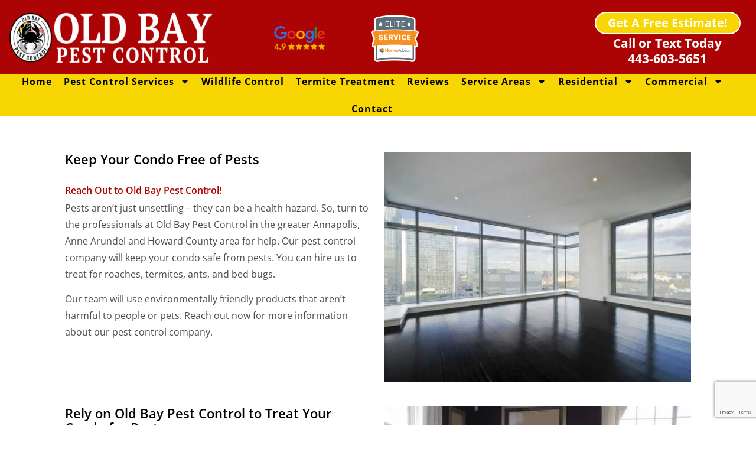

--- FILE ---
content_type: text/html; charset=UTF-8
request_url: https://www.oldbaypestcontrol.com/condo-pest-control/
body_size: 33228
content:
<!doctype html>
<html lang="en-US">
<head><meta charset="UTF-8"><script>if(navigator.userAgent.match(/MSIE|Internet Explorer/i)||navigator.userAgent.match(/Trident\/7\..*?rv:11/i)){var href=document.location.href;if(!href.match(/[?&]nowprocket/)){if(href.indexOf("?")==-1){if(href.indexOf("#")==-1){document.location.href=href+"?nowprocket=1"}else{document.location.href=href.replace("#","?nowprocket=1#")}}else{if(href.indexOf("#")==-1){document.location.href=href+"&nowprocket=1"}else{document.location.href=href.replace("#","&nowprocket=1#")}}}}</script><script src='https://www.oldbaypestcontrol.com/wp-content/plugins/wp-rocket/assets/js/lazyload-scripts.min.js' async> </script>
	
	<meta name="viewport" content="width=device-width, initial-scale=1">
	<link rel="profile" href="https://gmpg.org/xfn/11">
	<meta name='robots' content='index, follow, max-image-preview:large, max-snippet:-1, max-video-preview:-1' />

	<!-- This site is optimized with the Yoast SEO plugin v26.8 - https://yoast.com/product/yoast-seo-wordpress/ -->
	<title>Condo Pest Control Services | Keep Your Condo Free of Pests</title><style id="rocket-critical-css">html{line-height:1.15;-webkit-text-size-adjust:100%}*,:after,:before{box-sizing:border-box}body{background-color:#fff;color:#333;font-family:-apple-system,BlinkMacSystemFont,Segoe UI,Roboto,Helvetica Neue,Arial,Noto Sans,sans-serif,Apple Color Emoji,Segoe UI Emoji,Segoe UI Symbol,Noto Color Emoji;font-size:1rem;font-weight:400;line-height:1.5;margin:0;-webkit-font-smoothing:antialiased;-moz-osx-font-smoothing:grayscale}h1,h2{color:inherit;font-family:inherit;font-weight:500;line-height:1.2;margin-block-end:1rem;margin-block-start:.5rem}h1{font-size:2.5rem}h2{font-size:2rem}p{margin-block-end:.9rem;margin-block-start:0}a{background-color:transparent;color:#c36;text-decoration:none}img{border-style:none;height:auto;max-width:100%}button,textarea{font-family:inherit;font-size:1rem;line-height:1.5;margin:0}textarea{border:1px solid #666;border-radius:3px;padding:.5rem 1rem;width:100%}button{overflow:visible}button{text-transform:none}button{-webkit-appearance:button;width:auto}button{background-color:transparent;border:1px solid #c36;border-radius:3px;color:#c36;display:inline-block;font-size:1rem;font-weight:400;padding:.5rem 1rem;text-align:center;white-space:nowrap}textarea{overflow:auto;resize:vertical}::-webkit-file-upload-button{-webkit-appearance:button;font:inherit}li,ul{background:transparent;border:0;font-size:100%;margin-block-end:0;margin-block-start:0;outline:0;vertical-align:baseline}.screen-reader-text{clip:rect(1px,1px,1px,1px);height:1px;overflow:hidden;position:absolute!important;width:1px;word-wrap:normal!important}.page-header .entry-title{margin-inline-end:auto;margin-inline-start:auto;width:100%}@media (max-width:575px){.page-header .entry-title{padding-inline-end:10px;padding-inline-start:10px}}@media (min-width:576px){.page-header .entry-title{max-width:500px}}@media (min-width:768px){.page-header .entry-title{max-width:600px}}@media (min-width:992px){.page-header .entry-title{max-width:800px}}@media (min-width:1200px){.page-header .entry-title{max-width:1140px}}.elementor-screen-only,.screen-reader-text{height:1px;margin:-1px;overflow:hidden;padding:0;position:absolute;top:-10000em;width:1px;clip:rect(0,0,0,0);border:0}.elementor *,.elementor :after,.elementor :before{box-sizing:border-box}.elementor a{box-shadow:none;text-decoration:none}.elementor img{border:none;border-radius:0;box-shadow:none;height:auto;max-width:100%}.elementor .elementor-background-overlay{inset:0;position:absolute}.elementor-element{--flex-direction:initial;--flex-wrap:initial;--justify-content:initial;--align-items:initial;--align-content:initial;--gap:initial;--flex-basis:initial;--flex-grow:initial;--flex-shrink:initial;--order:initial;--align-self:initial;align-self:var(--align-self);flex-basis:var(--flex-basis);flex-grow:var(--flex-grow);flex-shrink:var(--flex-shrink);order:var(--order)}.elementor-align-center{text-align:center}.elementor-align-right{text-align:right}.elementor-align-left{text-align:left}.elementor-align-center .elementor-button,.elementor-align-right .elementor-button{width:auto}@media (max-width:1024px){.elementor-tablet-align-left{text-align:left}.elementor-tablet-align-left .elementor-button{width:auto}}:root{--page-title-display:block}.elementor-page-title,h1.entry-title{display:var(--page-title-display)}.elementor-section{position:relative}.elementor-section .elementor-container{display:flex;margin-left:auto;margin-right:auto;position:relative}@media (max-width:1024px){.elementor-section .elementor-container{flex-wrap:wrap}}.elementor-section.elementor-section-boxed>.elementor-container{max-width:1140px}.elementor-section.elementor-section-items-middle>.elementor-container{align-items:center}.elementor-widget-wrap{align-content:flex-start;flex-wrap:wrap;position:relative;width:100%}.elementor:not(.elementor-bc-flex-widget) .elementor-widget-wrap{display:flex}.elementor-widget-wrap>.elementor-element{width:100%}.elementor-widget{position:relative}.elementor-widget:not(:last-child){margin-bottom:var(--kit-widget-spacing,20px)}.elementor-column{display:flex;min-height:1px;position:relative}.elementor-column-gap-default>.elementor-column>.elementor-element-populated{padding:10px}@media (min-width:768px){.elementor-column.elementor-col-25{width:25%}.elementor-column.elementor-col-33{width:33.333%}.elementor-column.elementor-col-50{width:50%}.elementor-column.elementor-col-100{width:100%}}@media (max-width:767px){.elementor-column{width:100%}}@media (prefers-reduced-motion:no-preference){html{scroll-behavior:smooth}}.e-con{--border-radius:0;--border-top-width:0px;--border-right-width:0px;--border-bottom-width:0px;--border-left-width:0px;--border-style:initial;--border-color:initial;--container-widget-width:100%;--container-widget-height:initial;--container-widget-flex-grow:0;--container-widget-align-self:initial;--content-width:min(100%,var(--container-max-width,1140px));--width:100%;--min-height:initial;--height:auto;--text-align:initial;--margin-top:0px;--margin-right:0px;--margin-bottom:0px;--margin-left:0px;--padding-top:var(--container-default-padding-top,10px);--padding-right:var(--container-default-padding-right,10px);--padding-bottom:var(--container-default-padding-bottom,10px);--padding-left:var(--container-default-padding-left,10px);--position:relative;--z-index:revert;--overflow:visible;--gap:var(--widgets-spacing,20px);--row-gap:var(--widgets-spacing-row,20px);--column-gap:var(--widgets-spacing-column,20px);--overlay-mix-blend-mode:initial;--overlay-opacity:1;--e-con-grid-template-columns:repeat(3,1fr);--e-con-grid-template-rows:repeat(2,1fr);border-radius:var(--border-radius);height:var(--height);min-height:var(--min-height);min-width:0;overflow:var(--overflow);position:var(--position);width:var(--width);z-index:var(--z-index);--flex-wrap-mobile:wrap;margin-block-end:var(--margin-block-end);margin-block-start:var(--margin-block-start);margin-inline-end:var(--margin-inline-end);margin-inline-start:var(--margin-inline-start);padding-inline-end:var(--padding-inline-end);padding-inline-start:var(--padding-inline-start)}.e-con{--margin-block-start:var(--margin-top);--margin-block-end:var(--margin-bottom);--margin-inline-start:var(--margin-left);--margin-inline-end:var(--margin-right);--padding-inline-start:var(--padding-left);--padding-inline-end:var(--padding-right);--padding-block-start:var(--padding-top);--padding-block-end:var(--padding-bottom);--border-block-start-width:var(--border-top-width);--border-block-end-width:var(--border-bottom-width);--border-inline-start-width:var(--border-left-width);--border-inline-end-width:var(--border-right-width)}.e-con.e-flex{--flex-direction:column;--flex-basis:auto;--flex-grow:0;--flex-shrink:1;flex:var(--flex-grow) var(--flex-shrink) var(--flex-basis)}.e-con>.e-con-inner{padding-block-end:var(--padding-block-end);padding-block-start:var(--padding-block-start);text-align:var(--text-align)}.e-con.e-flex>.e-con-inner{flex-direction:var(--flex-direction)}.e-con,.e-con>.e-con-inner{display:var(--display)}.e-con-boxed.e-flex{align-content:normal;align-items:normal;flex-direction:column;flex-wrap:nowrap;justify-content:normal}.e-con-boxed{gap:initial;text-align:initial}.e-con.e-flex>.e-con-inner{align-content:var(--align-content);align-items:var(--align-items);align-self:auto;flex-basis:auto;flex-grow:1;flex-shrink:1;flex-wrap:var(--flex-wrap);justify-content:var(--justify-content)}.e-con>.e-con-inner{gap:var(--row-gap) var(--column-gap);height:100%;margin:0 auto;max-width:var(--content-width);padding-inline-end:0;padding-inline-start:0;width:100%}.e-con .elementor-widget.elementor-widget{margin-block-end:0}.e-con:before{border-block-end-width:var(--border-block-end-width);border-block-start-width:var(--border-block-start-width);border-color:var(--border-color);border-inline-end-width:var(--border-inline-end-width);border-inline-start-width:var(--border-inline-start-width);border-radius:var(--border-radius);border-style:var(--border-style);content:var(--background-overlay);display:block;height:max(100% + var(--border-top-width) + var(--border-bottom-width),100%);left:calc(0px - var(--border-left-width));mix-blend-mode:var(--overlay-mix-blend-mode);opacity:var(--overlay-opacity);position:absolute;top:calc(0px - var(--border-top-width));width:max(100% + var(--border-left-width) + var(--border-right-width),100%)}.e-con .elementor-widget{min-width:0}.e-con>.e-con-inner>.elementor-widget>.elementor-widget-container{height:100%}.e-con.e-con>.e-con-inner>.elementor-widget{max-width:100%}@media (max-width:767px){.e-con.e-flex{--width:100%;--flex-wrap:var(--flex-wrap-mobile)}}.elementor-heading-title{line-height:1;margin:0;padding:0}.elementor-button{background-color:#69727d;border-radius:3px;color:#fff;display:inline-block;font-size:15px;line-height:1;padding:12px 24px;fill:#fff;text-align:center}.elementor-button:visited{color:#fff}.elementor-button-content-wrapper{display:flex;flex-direction:row;gap:5px;justify-content:center}.elementor-button-icon{align-items:center;display:flex}.elementor-button-text{display:inline-block}.elementor-button span{text-decoration:inherit}@media (max-width:767px){.elementor .elementor-hidden-mobile{display:none}}@media (min-width:768px) and (max-width:1024px){.elementor .elementor-hidden-tablet{display:none}}@media (min-width:1025px) and (max-width:99999px){.elementor .elementor-hidden-desktop{display:none}}.elementor-widget-image{text-align:center}.elementor-widget-image a{display:inline-block}.elementor-widget-image img{display:inline-block;vertical-align:middle}:root{--swiper-theme-color:#007aff}.swiper{margin-left:auto;margin-right:auto;position:relative;overflow:hidden;list-style:none;padding:0;z-index:1}.swiper-wrapper{position:relative;width:100%;height:100%;z-index:1;display:flex;box-sizing:content-box}.swiper-wrapper{transform:translate3d(0px,0,0)}.swiper-slide{flex-shrink:0;width:100%;height:100%;position:relative}:root{--swiper-navigation-size:44px}.elementor-element{--swiper-theme-color:#000;--swiper-navigation-size:44px;--swiper-pagination-bullet-size:6px;--swiper-pagination-bullet-horizontal-gap:6px}.elementor-element .elementor-swiper{position:relative}.elementor-element .elementor-main-swiper{position:static}.elementor-skin-carousel .elementor-main-swiper{height:230px}.elementor-carousel-image{background:no-repeat 50%;background-size:cover;height:100%;position:relative}.swiper-slide{border-style:solid;border-width:0;overflow:hidden;will-change:transform}.swiper-slide a{display:inline}.elementor-widget-heading .elementor-heading-title[class*=elementor-size-]>a{color:inherit;font-size:inherit;line-height:inherit}.elementor-item:after,.elementor-item:before{display:block;position:absolute}.elementor-item:not(:hover):not(:focus):not(.elementor-item-active):not(.highlighted):after,.elementor-item:not(:hover):not(:focus):not(.elementor-item-active):not(.highlighted):before{opacity:0}.e--pointer-underline .elementor-item:after,.e--pointer-underline .elementor-item:before{background-color:#3f444b;height:3px;left:0;width:100%;z-index:2}.e--pointer-underline .elementor-item:after{bottom:0;content:""}.elementor-nav-menu--main .elementor-nav-menu a{padding:13px 20px}.elementor-nav-menu--main .elementor-nav-menu ul{border-style:solid;border-width:0;padding:0;position:absolute;width:12em}.elementor-nav-menu--layout-horizontal{display:flex}.elementor-nav-menu--layout-horizontal .elementor-nav-menu{display:flex;flex-wrap:wrap}.elementor-nav-menu--layout-horizontal .elementor-nav-menu a{flex-grow:1;white-space:nowrap}.elementor-nav-menu--layout-horizontal .elementor-nav-menu>li{display:flex}.elementor-nav-menu--layout-horizontal .elementor-nav-menu>li ul{top:100%!important}.elementor-nav-menu--layout-horizontal .elementor-nav-menu>li:not(:first-child)>a{margin-inline-start:var(--e-nav-menu-horizontal-menu-item-margin)}.elementor-nav-menu--layout-horizontal .elementor-nav-menu>li:not(:first-child)>ul{left:var(--e-nav-menu-horizontal-menu-item-margin)!important}.elementor-nav-menu--layout-horizontal .elementor-nav-menu>li:not(:last-child)>a{margin-inline-end:var(--e-nav-menu-horizontal-menu-item-margin)}.elementor-nav-menu--layout-horizontal .elementor-nav-menu>li:not(:last-child):after{align-self:center;border-color:var(--e-nav-menu-divider-color,#000);border-left-style:var(--e-nav-menu-divider-style,solid);border-left-width:var(--e-nav-menu-divider-width,2px);content:var(--e-nav-menu-divider-content,none);height:var(--e-nav-menu-divider-height,35%)}.elementor-nav-menu__align-end .elementor-nav-menu{justify-content:flex-end;margin-inline-start:auto}.elementor-nav-menu__align-center .elementor-nav-menu{justify-content:center;margin-inline-end:auto;margin-inline-start:auto}.elementor-widget-nav-menu .elementor-widget-container{display:flex;flex-direction:column}.elementor-nav-menu{position:relative;z-index:2}.elementor-nav-menu:after{clear:both;content:" ";display:block;font:0/0 serif;height:0;overflow:hidden;visibility:hidden}.elementor-nav-menu,.elementor-nav-menu li,.elementor-nav-menu ul{display:block;line-height:normal;list-style:none;margin:0;padding:0}.elementor-nav-menu ul{display:none}.elementor-nav-menu a,.elementor-nav-menu li{position:relative}.elementor-nav-menu li{border-width:0}.elementor-nav-menu a{align-items:center;display:flex}.elementor-nav-menu a{line-height:20px;padding:10px 20px}.elementor-menu-toggle{align-items:center;background-color:rgba(0,0,0,.05);border:0 solid;border-radius:3px;color:#33373d;display:flex;font-size:var(--nav-menu-icon-size,22px);justify-content:center;padding:.25em}.elementor-menu-toggle:not(.elementor-active) .elementor-menu-toggle__icon--close{display:none}.elementor-nav-menu--dropdown{background-color:#fff;font-size:13px}.elementor-nav-menu--dropdown.elementor-nav-menu__container{margin-top:10px;overflow-x:hidden;overflow-y:auto;transform-origin:top}.elementor-nav-menu--dropdown.elementor-nav-menu__container .elementor-sub-item{font-size:.85em}.elementor-nav-menu--dropdown a{color:#33373d}ul.elementor-nav-menu--dropdown a{border-inline-start:8px solid transparent;text-shadow:none}.elementor-nav-menu--toggle{--menu-height:100vh}.elementor-nav-menu--toggle .elementor-menu-toggle:not(.elementor-active)+.elementor-nav-menu__container{max-height:0;overflow:hidden;transform:scaleY(0)}.elementor-nav-menu--stretch .elementor-nav-menu__container.elementor-nav-menu--dropdown{position:absolute;z-index:9997}@media (max-width:1024px){.elementor-nav-menu--dropdown-tablet .elementor-nav-menu--main{display:none}}@media (min-width:1025px){.elementor-nav-menu--dropdown-tablet .elementor-menu-toggle,.elementor-nav-menu--dropdown-tablet .elementor-nav-menu--dropdown{display:none}.elementor-nav-menu--dropdown-tablet nav.elementor-nav-menu--dropdown.elementor-nav-menu__container{overflow-y:hidden}}.elementor-widget .elementor-icon-list-items{list-style-type:none;margin:0;padding:0}.elementor-widget .elementor-icon-list-item{margin:0;padding:0;position:relative}.elementor-widget .elementor-icon-list-item:after{bottom:0;position:absolute;width:100%}.elementor-widget .elementor-icon-list-item,.elementor-widget .elementor-icon-list-item a{align-items:var(--icon-vertical-align,center);display:flex;font-size:inherit}.elementor-widget .elementor-icon-list-icon+.elementor-icon-list-text{align-self:center;padding-inline-start:5px}.elementor-widget .elementor-icon-list-icon{display:flex;position:relative;top:var(--icon-vertical-offset,initial)}.elementor-widget .elementor-icon-list-icon i{font-size:var(--e-icon-list-icon-size);width:1.25em}.elementor-widget.elementor-widget-icon-list .elementor-icon-list-icon{text-align:var(--e-icon-list-icon-align)}.elementor-widget.elementor-list-item-link-full_width a{width:100%}.elementor-widget.elementor-align-left .elementor-icon-list-item,.elementor-widget.elementor-align-left .elementor-icon-list-item a{justify-content:flex-start;text-align:left}.elementor-widget:not(.elementor-align-right) .elementor-icon-list-item:after{left:0}@media (min-width:-1){.elementor-widget:not(.elementor-widescreen-align-right) .elementor-icon-list-item:after{left:0}.elementor-widget:not(.elementor-widescreen-align-left) .elementor-icon-list-item:after{right:0}}@media (max-width:-1){.elementor-widget:not(.elementor-laptop-align-right) .elementor-icon-list-item:after{left:0}.elementor-widget:not(.elementor-laptop-align-left) .elementor-icon-list-item:after{right:0}.elementor-widget:not(.elementor-tablet_extra-align-right) .elementor-icon-list-item:after{left:0}.elementor-widget:not(.elementor-tablet_extra-align-left) .elementor-icon-list-item:after{right:0}}@media (max-width:1024px){.elementor-widget:not(.elementor-tablet-align-right) .elementor-icon-list-item:after{left:0}.elementor-widget:not(.elementor-tablet-align-left) .elementor-icon-list-item:after{right:0}}@media (max-width:-1){.elementor-widget:not(.elementor-mobile_extra-align-right) .elementor-icon-list-item:after{left:0}.elementor-widget:not(.elementor-mobile_extra-align-left) .elementor-icon-list-item:after{right:0}}@media (max-width:767px){.elementor-widget:not(.elementor-mobile-align-right) .elementor-icon-list-item:after{left:0}.elementor-widget:not(.elementor-mobile-align-left) .elementor-icon-list-item:after{right:0}}.elementor .elementor-element ul.elementor-icon-list-items{padding:0}@font-face{font-display:swap;font-family:eicons;src:url(https://www.oldbaypestcontrol.com/wp-content/plugins/elementor/assets/lib/eicons/fonts/eicons.eot?5.43.0);src:url(https://www.oldbaypestcontrol.com/wp-content/plugins/elementor/assets/lib/eicons/fonts/eicons.eot?5.43.0#iefix) format("embedded-opentype"),url(https://www.oldbaypestcontrol.com/wp-content/plugins/elementor/assets/lib/eicons/fonts/eicons.woff2?5.43.0) format("woff2"),url(https://www.oldbaypestcontrol.com/wp-content/plugins/elementor/assets/lib/eicons/fonts/eicons.woff?5.43.0) format("woff"),url(https://www.oldbaypestcontrol.com/wp-content/plugins/elementor/assets/lib/eicons/fonts/eicons.ttf?5.43.0) format("truetype"),url(https://e24p3eraohs.exactdn.com/wp-content/plugins/elementor/assets/lib/eicons/fonts/eicons.svg?5.43.0#eicon) format("svg");font-weight:400;font-style:normal}[class*=" eicon-"]{display:inline-block;font-family:eicons;font-size:inherit;font-weight:400;font-style:normal;font-variant:normal;line-height:1;text-rendering:auto;-webkit-font-smoothing:antialiased;-moz-osx-font-smoothing:grayscale}.eicon-menu-bar:before{content:"\e816"}.eicon-close:before{content:"\e87f"}.elementor-kit-39728{--e-global-color-primary:#282828;--e-global-color-secondary:#AC0404;--e-global-color-text:#4C4C4C;--e-global-color-accent:#61CE70;--e-global-typography-primary-font-family:"Open Sans";--e-global-typography-primary-font-size:26px;--e-global-typography-primary-font-weight:700;--e-global-typography-secondary-font-family:"Poppins";--e-global-typography-secondary-font-weight:500;--e-global-typography-text-font-family:"Open Sans";--e-global-typography-text-font-size:16px;--e-global-typography-text-font-weight:500;--e-global-typography-accent-font-family:"Open Sans";--e-global-typography-accent-font-weight:700}.elementor-section.elementor-section-boxed>.elementor-container{max-width:1140px}.e-con{--container-max-width:1140px}.elementor-widget:not(:last-child){margin-block-end:5px}.elementor-element{--widgets-spacing:5px 5px;--widgets-spacing-row:5px;--widgets-spacing-column:5px}h1.entry-title{display:var(--page-title-display)}@media (max-width:1024px){.elementor-section.elementor-section-boxed>.elementor-container{max-width:1024px}.e-con{--container-max-width:1024px}}@media (max-width:767px){.elementor-section.elementor-section-boxed>.elementor-container{max-width:767px}.e-con{--container-max-width:767px}}.e-con{--container-widget-width:100%}.elementor-widget-heading .elementor-heading-title{font-family:var(--e-global-typography-primary-font-family),Sans-serif;font-size:var(--e-global-typography-primary-font-size);font-weight:var(--e-global-typography-primary-font-weight);color:var(--e-global-color-primary)}.elementor-widget-text-editor{font-family:var(--e-global-typography-text-font-family),Sans-serif;font-size:var(--e-global-typography-text-font-size);font-weight:var(--e-global-typography-text-font-weight);color:var(--e-global-color-text)}.elementor-widget-button .elementor-button{background-color:var(--e-global-color-accent);font-family:var(--e-global-typography-accent-font-family),Sans-serif;font-weight:var(--e-global-typography-accent-font-weight)}@media (max-width:1024px){.elementor-widget-heading .elementor-heading-title{font-size:var(--e-global-typography-primary-font-size)}.elementor-widget-text-editor{font-size:var(--e-global-typography-text-font-size)}}@media (max-width:767px){.elementor-widget-heading .elementor-heading-title{font-size:var(--e-global-typography-primary-font-size)}.elementor-widget-text-editor{font-size:var(--e-global-typography-text-font-size)}}.elementor-40169 .elementor-element.elementor-element-42408bd:not(.elementor-motion-effects-element-type-background){background-color:#AC0404}.elementor-40169 .elementor-element.elementor-element-42408bd{padding:5px 0px 5px 0px}.elementor-40169 .elementor-element.elementor-element-bc2fbf2.elementor-column.elementor-element[data-element_type="column"]>.elementor-widget-wrap.elementor-element-populated{align-content:center;align-items:center}.elementor-40169 .elementor-element.elementor-element-bc2fbf2>.elementor-element-populated{margin:0px 0px 0px 0px;--e-column-margin-right:0px;--e-column-margin-left:0px;padding:5px 0px 0px 0px}.elementor-40169 .elementor-element.elementor-element-b602389>.elementor-widget-container{margin:-3px 0px 0px 0px;padding:0px 0px 3px 0px}.elementor-40169 .elementor-element.elementor-element-b602389{text-align:left}.elementor-40169 .elementor-element.elementor-element-b602389 img{height:100px}.elementor-40169 .elementor-element.elementor-element-373ed87.elementor-column.elementor-element[data-element_type="column"]>.elementor-widget-wrap.elementor-element-populated{align-content:center;align-items:center}.elementor-40169 .elementor-element.elementor-element-373ed87.elementor-column>.elementor-widget-wrap{justify-content:center}.elementor-40169 .elementor-element.elementor-element-373ed87>.elementor-element-populated{margin:0px 0px 0px 0px;--e-column-margin-right:0px;--e-column-margin-left:0px;padding:5px 025px 0px 0px}.elementor-40169 .elementor-element.elementor-element-d3b98ca .elementor-main-swiper{height:80px;width:80%}.elementor-40169 .elementor-element.elementor-element-d3b98ca .elementor-main-swiper:not(.elementor-thumbnails-swiper) .elementor-carousel-image{background-size:contain}.elementor-widget-button .elementor-button{background-color:var(--e-global-color-accent);font-family:var(--e-global-typography-accent-font-family),Sans-serif;font-weight:var(--e-global-typography-accent-font-weight)}.elementor-40169 .elementor-element.elementor-element-047bc16 .elementor-button{background-color:#F7D604;font-family:"Open Sans",Sans-serif;font-size:20px;font-weight:700;line-height:34px;fill:#FFFFFF;color:#FFFFFF;border-style:solid;border-width:2px 2px 2px 2px;border-color:#FFFFFF;border-radius:20px 20px 20px 20px;padding:0px 20px 0px 20px}.elementor-40169 .elementor-element.elementor-element-047bc16>.elementor-widget-container{margin:5px 0px 0px 0px}.elementor-widget-heading .elementor-heading-title{font-family:var(--e-global-typography-primary-font-family),Sans-serif;font-size:var(--e-global-typography-primary-font-size);font-weight:var(--e-global-typography-primary-font-weight);color:var(--e-global-color-primary)}.elementor-40169 .elementor-element.elementor-element-f995513>.elementor-widget-container{margin:0px 0px 0px 0px}.elementor-40169 .elementor-element.elementor-element-f995513{text-align:center}.elementor-40169 .elementor-element.elementor-element-f995513 .elementor-heading-title{font-family:"Open Sans",Sans-serif;font-size:21px;font-weight:700;line-height:21px;color:#FFFFFF}.elementor-40169 .elementor-element.elementor-element-3f5e958>.elementor-widget-container{margin:0px 0px 0px 0px;padding:0px 0px 0px 0px}.elementor-40169 .elementor-element.elementor-element-3f5e958{text-align:center}.elementor-40169 .elementor-element.elementor-element-3f5e958 .elementor-heading-title{font-family:"Open Sans",Sans-serif;font-size:21px;font-weight:700;line-height:21px;color:#FFFFFF}.elementor-40169 .elementor-element.elementor-element-9ee7d02:not(.elementor-motion-effects-element-type-background){background-color:#F7D604}.elementor-40169 .elementor-element.elementor-element-ccf45c5>.elementor-element-populated{margin:0px 0px 0px 0px;--e-column-margin-right:0px;--e-column-margin-left:0px;padding:0px 0px 0px 0px}.elementor-widget-nav-menu .elementor-nav-menu .elementor-item{font-family:var(--e-global-typography-primary-font-family),Sans-serif;font-size:var(--e-global-typography-primary-font-size);font-weight:var(--e-global-typography-primary-font-weight)}.elementor-widget-nav-menu .elementor-nav-menu--main .elementor-item{color:var(--e-global-color-text);fill:var(--e-global-color-text)}.elementor-widget-nav-menu .elementor-nav-menu--main:not(.e--pointer-framed) .elementor-item:before,.elementor-widget-nav-menu .elementor-nav-menu--main:not(.e--pointer-framed) .elementor-item:after{background-color:var(--e-global-color-accent)}.elementor-widget-nav-menu{--e-nav-menu-divider-color:var( --e-global-color-text )}.elementor-widget-nav-menu .elementor-nav-menu--dropdown .elementor-item,.elementor-widget-nav-menu .elementor-nav-menu--dropdown .elementor-sub-item{font-family:var(--e-global-typography-accent-font-family),Sans-serif;font-weight:var(--e-global-typography-accent-font-weight)}.elementor-40169 .elementor-element.elementor-element-315f82c>.elementor-widget-container{margin:-10px -10px -10px -10px;padding:0px 0px 0px 0px}.elementor-40169 .elementor-element.elementor-element-315f82c .elementor-menu-toggle{margin:0 auto}.elementor-40169 .elementor-element.elementor-element-315f82c .elementor-nav-menu .elementor-item{font-family:"Open Sans",Sans-serif;font-size:16px;font-weight:700;letter-spacing:1px}.elementor-40169 .elementor-element.elementor-element-315f82c .elementor-nav-menu--main .elementor-item{color:#000000;fill:#000000;padding-left:10px;padding-right:10px}.elementor-40169 .elementor-element.elementor-element-315f82c .elementor-nav-menu--main:not(.e--pointer-framed) .elementor-item:before,.elementor-40169 .elementor-element.elementor-element-315f82c .elementor-nav-menu--main:not(.e--pointer-framed) .elementor-item:after{background-color:#FFFFFF00}.elementor-40169 .elementor-element.elementor-element-315f82c .elementor-nav-menu--dropdown a,.elementor-40169 .elementor-element.elementor-element-315f82c .elementor-menu-toggle{color:#FFFFFF;fill:#FFFFFF}.elementor-40169 .elementor-element.elementor-element-315f82c .elementor-nav-menu--dropdown{background-color:#AC0404}.elementor-40169 .elementor-element.elementor-element-315f82c .elementor-nav-menu--dropdown .elementor-item,.elementor-40169 .elementor-element.elementor-element-315f82c .elementor-nav-menu--dropdown .elementor-sub-item{font-family:"Open Sans",Sans-serif;font-size:16px;font-weight:700;letter-spacing:1px}.elementor-40169 .elementor-element.elementor-element-8b49ff8:not(.elementor-motion-effects-element-type-background){background-color:#AC0404}.elementor-40169 .elementor-element.elementor-element-8b49ff8{border-style:solid;border-color:#FFFFFF}.elementor-40169 .elementor-element.elementor-element-4f8300b>.elementor-widget-container{margin:0px 0px 10px 0px;padding:0px 0px 0px 0px}.elementor-40169 .elementor-element.elementor-element-1ac9c4b .elementor-menu-toggle{margin-left:auto;background-color:#02010100}.elementor-40169 .elementor-element.elementor-element-1ac9c4b .elementor-nav-menu .elementor-item{font-family:"Open Sans",Sans-serif;font-size:16px;font-weight:600}.elementor-40169 .elementor-element.elementor-element-1ac9c4b .elementor-nav-menu--main:not(.e--pointer-framed) .elementor-item:before,.elementor-40169 .elementor-element.elementor-element-1ac9c4b .elementor-nav-menu--main:not(.e--pointer-framed) .elementor-item:after{background-color:#FFFFFF00}.elementor-40169 .elementor-element.elementor-element-1ac9c4b .elementor-nav-menu--dropdown a,.elementor-40169 .elementor-element.elementor-element-1ac9c4b .elementor-menu-toggle{color:#FFFFFF;fill:#FFFFFF}.elementor-40169 .elementor-element.elementor-element-1ac9c4b .elementor-nav-menu--dropdown{background-color:#AC0404}.elementor-40169 .elementor-element.elementor-element-bd26da2>.elementor-widget-container{margin:15px 0px 0px 0px}.elementor-40169 .elementor-element.elementor-element-bd26da2{text-align:right}.elementor-40169 .elementor-element.elementor-element-bd26da2 .elementor-heading-title{font-family:"Open Sans",Sans-serif;font-size:21px;font-weight:600;line-height:21px;color:#FFFFFF}.elementor-40169 .elementor-element.elementor-element-9287992:not(.elementor-motion-effects-element-type-background){background-color:#F7D604}.elementor-40169 .elementor-element.elementor-element-e2a4d5a .elementor-button{background-color:#F7D604;font-family:"Open Sans",Sans-serif;font-size:20px;font-weight:700;line-height:34px;fill:#000000;color:#000000;border-style:solid;border-width:2px 2px 2px 2px;border-color:#000000;border-radius:3px 3px 3px 3px;padding:6px 20px 6px 20px}.elementor-40169 .elementor-element.elementor-element-e2a4d5a>.elementor-widget-container{margin:0px 0px 0px 0px}.elementor-40169 .elementor-element.elementor-element-e2a4d5a .elementor-button-content-wrapper{flex-direction:row}.elementor-40169 .elementor-element.elementor-element-e2a4d5a .elementor-button .elementor-button-content-wrapper{gap:7px}.elementor-40169 .elementor-element.elementor-element-aaa1c88 .elementor-button{background-color:#F7D604;font-family:"Open Sans",Sans-serif;font-size:20px;font-weight:700;line-height:34px;fill:#000000;color:#000000;border-style:solid;border-width:2px 2px 2px 2px;border-color:#000000;border-radius:3px 3px 3px 3px;padding:6px 20px 6px 20px}.elementor-40169 .elementor-element.elementor-element-aaa1c88>.elementor-widget-container{margin:0px 0px 0px 0px}.elementor-40169 .elementor-element.elementor-element-aaa1c88 .elementor-button-content-wrapper{flex-direction:row}.elementor-40169 .elementor-element.elementor-element-aaa1c88 .elementor-button .elementor-button-content-wrapper{gap:7px}.elementor-40169 .elementor-element.elementor-element-38df0e2:not(.elementor-motion-effects-element-type-background){background-image:url("https://e24p3eraohs.exactdn.com/wp-content/uploads/2020/12/pest-control-services-for-termites.jpg?strip=all");background-size:cover}.elementor-40169 .elementor-element.elementor-element-38df0e2>.elementor-background-overlay{background-color:#000000;opacity:0.5}.elementor-40169 .elementor-element.elementor-element-38df0e2>.elementor-container{min-height:250px}.elementor-widget-theme-page-title .elementor-heading-title{font-family:var(--e-global-typography-primary-font-family),Sans-serif;font-size:var(--e-global-typography-primary-font-size);font-weight:var(--e-global-typography-primary-font-weight);color:var(--e-global-color-primary)}.elementor-40169 .elementor-element.elementor-element-c52519b{text-align:center}.elementor-40169 .elementor-element.elementor-element-c52519b .elementor-heading-title{font-family:"Open Sans",Sans-serif;font-size:30px;font-weight:700;line-height:30px;color:#FFFFFF}.elementor-location-header:before,.elementor-location-footer:before{content:"";display:table;clear:both}@media (min-width:768px){.elementor-40169 .elementor-element.elementor-element-bc2fbf2{width:29.099%}.elementor-40169 .elementor-element.elementor-element-373ed87{width:48.214%}.elementor-40169 .elementor-element.elementor-element-65ab8b0{width:22%}}@media (max-width:1024px){.elementor-widget-heading .elementor-heading-title{font-size:var(--e-global-typography-primary-font-size)}.elementor-widget-nav-menu .elementor-nav-menu .elementor-item{font-size:var(--e-global-typography-primary-font-size)}.elementor-40169 .elementor-element.elementor-element-8b49ff8{border-width:1px 0px 0px 0px;padding:0px 0px 0px 0px}.elementor-40169 .elementor-element.elementor-element-25abf9f>.elementor-element-populated{padding:15px 0px 0px 0px}.elementor-40169 .elementor-element.elementor-element-4f8300b>.elementor-widget-container{margin:0px 0px 0px 0px}.elementor-40169 .elementor-element.elementor-element-4f8300b img{width:78%}.elementor-40169 .elementor-element.elementor-element-1ac9c4b>.elementor-widget-container{padding:0px 25px 0px 0px}.elementor-40169 .elementor-element.elementor-element-bd26da2>.elementor-widget-container{margin:0px 0px 0px 0px;padding:0px 0px 10px 0px}.elementor-40169 .elementor-element.elementor-element-bd26da2{text-align:center}.elementor-40169 .elementor-element.elementor-element-9287992{padding:10px 0px 10px 0px}.elementor-40169 .elementor-element.elementor-element-a421ede>.elementor-element-populated{padding:0px 10px 0px 0px}.elementor-40169 .elementor-element.elementor-element-e2a4d5a .elementor-button{font-size:21px;line-height:36px;border-width:1px 1px 1px 1px}.elementor-40169 .elementor-element.elementor-element-0f85069>.elementor-element-populated{padding:0px 0px 0px 10px}.elementor-40169 .elementor-element.elementor-element-aaa1c88 .elementor-button{font-size:21px;line-height:36px;border-width:1px 1px 1px 1px}.elementor-40169 .elementor-element.elementor-element-38df0e2>.elementor-container{min-height:200px}.elementor-widget-theme-page-title .elementor-heading-title{font-size:var(--e-global-typography-primary-font-size)}}@media (max-width:767px){.elementor-40169 .elementor-element.elementor-element-d3b98ca>.elementor-widget-container{margin:0px 0px 0px 0px;padding:0px 0px 0px 0px}.elementor-widget-heading .elementor-heading-title{font-size:var(--e-global-typography-primary-font-size)}.elementor-widget-nav-menu .elementor-nav-menu .elementor-item{font-size:var(--e-global-typography-primary-font-size)}.elementor-40169 .elementor-element.elementor-element-8b49ff8{border-width:1px 0px 0px 0px;padding:3px 0px 0px 0px}.elementor-40169 .elementor-element.elementor-element-25abf9f{width:100%}.elementor-40169 .elementor-element.elementor-element-25abf9f>.elementor-element-populated{margin:0px 0px 0px 0px;--e-column-margin-right:0px;--e-column-margin-left:0px;padding:0px 0px 0px 0px}.elementor-40169 .elementor-element.elementor-element-7caaf59{width:80%}.elementor-40169 .elementor-element.elementor-element-4f8300b{text-align:right}.elementor-40169 .elementor-element.elementor-element-36cb7dd{width:20%}.elementor-40169 .elementor-element.elementor-element-1ac9c4b>.elementor-widget-container{margin:5px 0px 0px 0px}.elementor-40169 .elementor-element.elementor-element-bd26da2>.elementor-widget-container{margin:0px 0px 0px 0px;padding:0px 0px 0px 0px}.elementor-40169 .elementor-element.elementor-element-bd26da2{text-align:center}.elementor-40169 .elementor-element.elementor-element-bd26da2 .elementor-heading-title{font-size:22px;line-height:29px}.elementor-40169 .elementor-element.elementor-element-9287992{padding:5px 5px 5px 5px}.elementor-40169 .elementor-element.elementor-element-a421ede{width:50%}.elementor-40169 .elementor-element.elementor-element-e2a4d5a .elementor-button{font-size:14px}.elementor-40169 .elementor-element.elementor-element-0f85069{width:50%}.elementor-40169 .elementor-element.elementor-element-aaa1c88 .elementor-button{font-size:14px}.elementor-widget-theme-page-title .elementor-heading-title{font-size:var(--e-global-typography-primary-font-size)}.elementor-40169 .elementor-element.elementor-element-c52519b .elementor-heading-title{font-size:20px}}.elementor-location-header .elementor-element.elementor-element-38df0e2>.elementor-container{min-height:250px;visibility:hidden;display:none}.elementor-39777 .elementor-element.elementor-element-cce34e6{--display:flex}.elementor-39777 .elementor-element.elementor-element-5342da2:not(.elementor-motion-effects-element-type-background){background-color:#000000}.elementor-39777 .elementor-element.elementor-element-5342da2>.elementor-container{max-width:900px}.elementor-39777 .elementor-element.elementor-element-5342da2{padding:50px 0px 50px 0px}.elementor-widget-heading .elementor-heading-title{font-family:var(--e-global-typography-primary-font-family),Sans-serif;font-size:var(--e-global-typography-primary-font-size);font-weight:var(--e-global-typography-primary-font-weight);color:var(--e-global-color-primary)}.elementor-39777 .elementor-element.elementor-element-690808a{text-align:center}.elementor-39777 .elementor-element.elementor-element-690808a .elementor-heading-title{font-family:"Open Sans",Sans-serif;font-size:26px;font-weight:700;line-height:36px;color:#FFFFFF}.elementor-39777 .elementor-element.elementor-element-a353454>.elementor-widget-container{margin:10px 0px 40px 0px}.elementor-39777 .elementor-element.elementor-element-a353454{text-align:center}.elementor-39777 .elementor-element.elementor-element-a353454 .elementor-heading-title{font-family:"Open Sans",Sans-serif;font-size:20px;font-weight:600;line-height:24px;color:#FFFFFF}.elementor-widget-text-editor{font-family:var(--e-global-typography-text-font-family),Sans-serif;font-size:var(--e-global-typography-text-font-size);font-weight:var(--e-global-typography-text-font-weight);color:var(--e-global-color-text)}.elementor-39777 .elementor-element.elementor-element-60d9bb5>.elementor-widget-container{padding:0px 0px 0px 0px}.elementor-39777 .elementor-element.elementor-element-60d9bb5{text-align:center;font-size:16px;font-weight:700;line-height:1.8em;color:#FFFFFF}.elementor-39777 .elementor-element.elementor-element-5e12bf1{padding:0px 0px 0px 0px}.elementor-39777 .elementor-element.elementor-element-ee2f9d0:not(.elementor-motion-effects-element-type-background)>.elementor-widget-wrap{background-color:#000000}.elementor-39777 .elementor-element.elementor-element-ee2f9d0>.elementor-element-populated{padding:50px 0px 50px 50px}.elementor-39777 .elementor-element.elementor-element-cf0c5fb>.elementor-widget-container{padding:0px 0px 0px 0px}.elementor-39777 .elementor-element.elementor-element-cf0c5fb{text-align:left}.elementor-39777 .elementor-element.elementor-element-7dd43d7>.elementor-widget-container{margin:10px 0px 0px 0px;padding:0px 0px 0px 0px}.elementor-39777 .elementor-element.elementor-element-7dd43d7{font-family:"Poppins",Sans-serif;font-size:15px;font-weight:600;line-height:29px;color:#FFFFFF}.elementor-39777 .elementor-element.elementor-element-73cdf83:not(.elementor-motion-effects-element-type-background)>.elementor-widget-wrap{background-color:#000000}.elementor-39777 .elementor-element.elementor-element-73cdf83>.elementor-element-populated{padding:50px 0px 50px 50px}.elementor-39777 .elementor-element.elementor-element-fac4ada{text-align:center}.elementor-39777 .elementor-element.elementor-element-fac4ada .elementor-heading-title{font-family:"Poppins",Sans-serif;font-size:30px;font-weight:500;font-style:italic;line-height:39px;color:#FFFFFF}.elementor-39777 .elementor-element.elementor-element-3679417{text-align:center}.elementor-39777 .elementor-element.elementor-element-3679417 .elementor-heading-title{font-family:"Poppins",Sans-serif;font-size:18px;font-weight:500;line-height:29px;color:#FFFFFF}.elementor-39777 .elementor-element.elementor-element-fe4ab86{text-align:center}.elementor-39777 .elementor-element.elementor-element-fe4ab86 .elementor-heading-title{font-family:"Poppins",Sans-serif;font-size:18px;font-weight:500;line-height:29px;color:#FFFFFF}.elementor-39777 .elementor-element.elementor-element-206ae7d{text-align:center}.elementor-39777 .elementor-element.elementor-element-206ae7d .elementor-heading-title{font-family:"Poppins",Sans-serif;font-size:29px;font-weight:600;line-height:29px;color:#AC0404}.elementor-widget-button .elementor-button{background-color:var(--e-global-color-accent);font-family:var(--e-global-typography-accent-font-family),Sans-serif;font-weight:var(--e-global-typography-accent-font-weight)}.elementor-39777 .elementor-element.elementor-element-2b693e7:not(.elementor-motion-effects-element-type-background)>.elementor-widget-wrap{background-color:#000000}.elementor-39777 .elementor-element.elementor-element-2b693e7>.elementor-element-populated{padding:50px 0px 50px 50px}.elementor-39777 .elementor-element.elementor-element-6d99738{text-align:left}.elementor-39777 .elementor-element.elementor-element-6d99738 .elementor-heading-title{font-family:"Poppins",Sans-serif;font-size:18px;font-weight:600;line-height:18px;color:#F7D604}.elementor-widget-icon-list .elementor-icon-list-item:not(:last-child):after{border-color:var(--e-global-color-text)}.elementor-widget-icon-list .elementor-icon-list-icon i{color:var(--e-global-color-primary)}.elementor-widget-icon-list .elementor-icon-list-item>a{font-family:var(--e-global-typography-text-font-family),Sans-serif;font-size:var(--e-global-typography-text-font-size);font-weight:var(--e-global-typography-text-font-weight)}.elementor-widget-icon-list .elementor-icon-list-text{color:var(--e-global-color-secondary)}.elementor-39777 .elementor-element.elementor-element-49426fc>.elementor-widget-container{margin:20px 0px 20px 0px}.elementor-39777 .elementor-element.elementor-element-49426fc .elementor-icon-list-items:not(.elementor-inline-items) .elementor-icon-list-item:not(:last-child){padding-bottom:calc(2px/2)}.elementor-39777 .elementor-element.elementor-element-49426fc .elementor-icon-list-items:not(.elementor-inline-items) .elementor-icon-list-item:not(:first-child){margin-top:calc(2px/2)}.elementor-39777 .elementor-element.elementor-element-49426fc .elementor-icon-list-icon i{color:#F7D604}.elementor-39777 .elementor-element.elementor-element-49426fc{--e-icon-list-icon-size:8px;--e-icon-list-icon-align:center;--e-icon-list-icon-margin:0 calc(var(--e-icon-list-icon-size, 1em) * 0.125);--icon-vertical-offset:0px}.elementor-39777 .elementor-element.elementor-element-49426fc .elementor-icon-list-icon{padding-right:11px}.elementor-39777 .elementor-element.elementor-element-49426fc .elementor-icon-list-item>a{font-family:"Open Sans",Sans-serif;font-size:16px;font-weight:600}.elementor-39777 .elementor-element.elementor-element-49426fc .elementor-icon-list-text{color:#FFFFFF}.elementor-39777 .elementor-element.elementor-element-6765a63:not(.elementor-motion-effects-element-type-background)>.elementor-widget-wrap{background-color:#000000}.elementor-39777 .elementor-element.elementor-element-6765a63>.elementor-element-populated{padding:50px 0px 50px 50px}.elementor-39777 .elementor-element.elementor-element-05b1ea5{text-align:left}.elementor-39777 .elementor-element.elementor-element-05b1ea5 .elementor-heading-title{font-family:"Poppins",Sans-serif;font-size:18px;font-weight:600;line-height:18px;color:#F7D604}.elementor-39777 .elementor-element.elementor-element-946befe>.elementor-widget-container{margin:20px 0px 20px 0px}.elementor-39777 .elementor-element.elementor-element-946befe .elementor-icon-list-items:not(.elementor-inline-items) .elementor-icon-list-item:not(:last-child){padding-bottom:calc(2px/2)}.elementor-39777 .elementor-element.elementor-element-946befe .elementor-icon-list-items:not(.elementor-inline-items) .elementor-icon-list-item:not(:first-child){margin-top:calc(2px/2)}.elementor-39777 .elementor-element.elementor-element-946befe .elementor-icon-list-icon i{color:#FFFFFF}.elementor-39777 .elementor-element.elementor-element-946befe{--e-icon-list-icon-size:8px;--e-icon-list-icon-align:center;--e-icon-list-icon-margin:0 calc(var(--e-icon-list-icon-size, 1em) * 0.125);--icon-vertical-offset:0px}.elementor-39777 .elementor-element.elementor-element-946befe .elementor-icon-list-icon{padding-right:11px}.elementor-39777 .elementor-element.elementor-element-946befe .elementor-icon-list-item>a{font-family:"Open Sans",Sans-serif;font-size:16px;font-weight:600}.elementor-39777 .elementor-element.elementor-element-946befe .elementor-icon-list-text{color:#FFFFFF}.elementor-location-header:before,.elementor-location-footer:before{content:"";display:table;clear:both}@media (min-width:768px){.elementor-39777 .elementor-element.elementor-element-73cdf83{width:32.985%}.elementor-39777 .elementor-element.elementor-element-2b693e7{width:16.968%}}@media (max-width:1024px){.elementor-widget-heading .elementor-heading-title{font-size:var(--e-global-typography-primary-font-size)}.elementor-widget-text-editor{font-size:var(--e-global-typography-text-font-size)}.elementor-39777 .elementor-element.elementor-element-60d9bb5{text-align:center}.elementor-39777 .elementor-element.elementor-element-ee2f9d0>.elementor-element-populated{padding:50px 0px 50px 10px}.elementor-39777 .elementor-element.elementor-element-73cdf83>.elementor-element-populated{padding:50px 0px 50px 10px}.elementor-39777 .elementor-element.elementor-element-fac4ada .elementor-heading-title{font-size:20px}.elementor-39777 .elementor-element.elementor-element-3679417 .elementor-heading-title{font-size:10px}.elementor-39777 .elementor-element.elementor-element-fe4ab86 .elementor-heading-title{font-size:10px}.elementor-39777 .elementor-element.elementor-element-206ae7d .elementor-heading-title{font-size:20px}.elementor-39777 .elementor-element.elementor-element-2b693e7>.elementor-element-populated{padding:50px 0px 50px 10px}.elementor-widget-icon-list .elementor-icon-list-item>a{font-size:var(--e-global-typography-text-font-size)}.elementor-39777 .elementor-element.elementor-element-6765a63>.elementor-element-populated{padding:50px 0px 50px 10px}}@media (max-width:767px){.elementor-39777 .elementor-element.elementor-element-a6869f6{margin-top:0px;margin-bottom:0px}.elementor-widget-heading .elementor-heading-title{font-size:var(--e-global-typography-primary-font-size)}.elementor-widget-text-editor{font-size:var(--e-global-typography-text-font-size)}.elementor-39777 .elementor-element.elementor-element-60d9bb5{text-align:center}.elementor-39777 .elementor-element.elementor-element-fac4ada .elementor-heading-title{font-size:25px}.elementor-39777 .elementor-element.elementor-element-3679417 .elementor-heading-title{font-size:15px}.elementor-39777 .elementor-element.elementor-element-fe4ab86 .elementor-heading-title{font-size:15px}.elementor-39777 .elementor-element.elementor-element-206ae7d{text-align:center}.elementor-widget-icon-list .elementor-icon-list-item>a{font-size:var(--e-global-typography-text-font-size)}}@font-face{font-display:swap;font-family:'Open Sans';font-style:italic;font-weight:300;font-stretch:100%;src:url(https://www.oldbaypestcontrol.com/wp-content/uploads/elementor/google-fonts/fonts/opensans-memtyags126mizpba-ufuicvxscekx2cmqvxlwqwte6f15m.woff2) format('woff2');unicode-range:U+0460-052F,U+1C80-1C8A,U+20B4,U+2DE0-2DFF,U+A640-A69F,U+FE2E-FE2F}@font-face{font-display:swap;font-family:'Open Sans';font-style:italic;font-weight:300;font-stretch:100%;src:url(https://www.oldbaypestcontrol.com/wp-content/uploads/elementor/google-fonts/fonts/opensans-memtyags126mizpba-ufuicvxscekx2cmqvxlwqwvu6f15m.woff2) format('woff2');unicode-range:U+0301,U+0400-045F,U+0490-0491,U+04B0-04B1,U+2116}@font-face{font-display:swap;font-family:'Open Sans';font-style:italic;font-weight:300;font-stretch:100%;src:url(https://www.oldbaypestcontrol.com/wp-content/uploads/elementor/google-fonts/fonts/opensans-memtyags126mizpba-ufuicvxscekx2cmqvxlwqwtu6f15m.woff2) format('woff2');unicode-range:U+1F00-1FFF}@font-face{font-display:swap;font-family:'Open Sans';font-style:italic;font-weight:300;font-stretch:100%;src:url(https://www.oldbaypestcontrol.com/wp-content/uploads/elementor/google-fonts/fonts/opensans-memtyags126mizpba-ufuicvxscekx2cmqvxlwqwuk6f15m.woff2) format('woff2');unicode-range:U+0370-0377,U+037A-037F,U+0384-038A,U+038C,U+038E-03A1,U+03A3-03FF}@font-face{font-display:swap;font-family:'Open Sans';font-style:italic;font-weight:300;font-stretch:100%;src:url(https://www.oldbaypestcontrol.com/wp-content/uploads/elementor/google-fonts/fonts/opensans-memtyags126mizpba-ufuicvxscekx2cmqvxlwqwu06f15m.woff2) format('woff2');unicode-range:U+0307-0308,U+0590-05FF,U+200C-2010,U+20AA,U+25CC,U+FB1D-FB4F}@font-face{font-display:swap;font-family:'Open Sans';font-style:italic;font-weight:300;font-stretch:100%;src:url(https://www.oldbaypestcontrol.com/wp-content/uploads/elementor/google-fonts/fonts/opensans-memtyags126mizpba-ufuicvxscekx2cmqvxlwqwxu6f15m.woff2) format('woff2');unicode-range:U+0302-0303,U+0305,U+0307-0308,U+0310,U+0312,U+0315,U+031A,U+0326-0327,U+032C,U+032F-0330,U+0332-0333,U+0338,U+033A,U+0346,U+034D,U+0391-03A1,U+03A3-03A9,U+03B1-03C9,U+03D1,U+03D5-03D6,U+03F0-03F1,U+03F4-03F5,U+2016-2017,U+2034-2038,U+203C,U+2040,U+2043,U+2047,U+2050,U+2057,U+205F,U+2070-2071,U+2074-208E,U+2090-209C,U+20D0-20DC,U+20E1,U+20E5-20EF,U+2100-2112,U+2114-2115,U+2117-2121,U+2123-214F,U+2190,U+2192,U+2194-21AE,U+21B0-21E5,U+21F1-21F2,U+21F4-2211,U+2213-2214,U+2216-22FF,U+2308-230B,U+2310,U+2319,U+231C-2321,U+2336-237A,U+237C,U+2395,U+239B-23B7,U+23D0,U+23DC-23E1,U+2474-2475,U+25AF,U+25B3,U+25B7,U+25BD,U+25C1,U+25CA,U+25CC,U+25FB,U+266D-266F,U+27C0-27FF,U+2900-2AFF,U+2B0E-2B11,U+2B30-2B4C,U+2BFE,U+3030,U+FF5B,U+FF5D,U+1D400-1D7FF,U+1EE00-1EEFF}@font-face{font-display:swap;font-family:'Open Sans';font-style:italic;font-weight:300;font-stretch:100%;src:url(https://www.oldbaypestcontrol.com/wp-content/uploads/elementor/google-fonts/fonts/opensans-memtyags126mizpba-ufuicvxscekx2cmqvxlwqw106f15m.woff2) format('woff2');unicode-range:U+0001-000C,U+000E-001F,U+007F-009F,U+20DD-20E0,U+20E2-20E4,U+2150-218F,U+2190,U+2192,U+2194-2199,U+21AF,U+21E6-21F0,U+21F3,U+2218-2219,U+2299,U+22C4-22C6,U+2300-243F,U+2440-244A,U+2460-24FF,U+25A0-27BF,U+2800-28FF,U+2921-2922,U+2981,U+29BF,U+29EB,U+2B00-2BFF,U+4DC0-4DFF,U+FFF9-FFFB,U+10140-1018E,U+10190-1019C,U+101A0,U+101D0-101FD,U+102E0-102FB,U+10E60-10E7E,U+1D2C0-1D2D3,U+1D2E0-1D37F,U+1F000-1F0FF,U+1F100-1F1AD,U+1F1E6-1F1FF,U+1F30D-1F30F,U+1F315,U+1F31C,U+1F31E,U+1F320-1F32C,U+1F336,U+1F378,U+1F37D,U+1F382,U+1F393-1F39F,U+1F3A7-1F3A8,U+1F3AC-1F3AF,U+1F3C2,U+1F3C4-1F3C6,U+1F3CA-1F3CE,U+1F3D4-1F3E0,U+1F3ED,U+1F3F1-1F3F3,U+1F3F5-1F3F7,U+1F408,U+1F415,U+1F41F,U+1F426,U+1F43F,U+1F441-1F442,U+1F444,U+1F446-1F449,U+1F44C-1F44E,U+1F453,U+1F46A,U+1F47D,U+1F4A3,U+1F4B0,U+1F4B3,U+1F4B9,U+1F4BB,U+1F4BF,U+1F4C8-1F4CB,U+1F4D6,U+1F4DA,U+1F4DF,U+1F4E3-1F4E6,U+1F4EA-1F4ED,U+1F4F7,U+1F4F9-1F4FB,U+1F4FD-1F4FE,U+1F503,U+1F507-1F50B,U+1F50D,U+1F512-1F513,U+1F53E-1F54A,U+1F54F-1F5FA,U+1F610,U+1F650-1F67F,U+1F687,U+1F68D,U+1F691,U+1F694,U+1F698,U+1F6AD,U+1F6B2,U+1F6B9-1F6BA,U+1F6BC,U+1F6C6-1F6CF,U+1F6D3-1F6D7,U+1F6E0-1F6EA,U+1F6F0-1F6F3,U+1F6F7-1F6FC,U+1F700-1F7FF,U+1F800-1F80B,U+1F810-1F847,U+1F850-1F859,U+1F860-1F887,U+1F890-1F8AD,U+1F8B0-1F8BB,U+1F8C0-1F8C1,U+1F900-1F90B,U+1F93B,U+1F946,U+1F984,U+1F996,U+1F9E9,U+1FA00-1FA6F,U+1FA70-1FA7C,U+1FA80-1FA89,U+1FA8F-1FAC6,U+1FACE-1FADC,U+1FADF-1FAE9,U+1FAF0-1FAF8,U+1FB00-1FBFF}@font-face{font-display:swap;font-family:'Open Sans';font-style:italic;font-weight:300;font-stretch:100%;src:url(https://www.oldbaypestcontrol.com/wp-content/uploads/elementor/google-fonts/fonts/opensans-memtyags126mizpba-ufuicvxscekx2cmqvxlwqwtk6f15m.woff2) format('woff2');unicode-range:U+0102-0103,U+0110-0111,U+0128-0129,U+0168-0169,U+01A0-01A1,U+01AF-01B0,U+0300-0301,U+0303-0304,U+0308-0309,U+0323,U+0329,U+1EA0-1EF9,U+20AB}@font-face{font-display:swap;font-family:'Open Sans';font-style:italic;font-weight:300;font-stretch:100%;src:url(https://www.oldbaypestcontrol.com/wp-content/uploads/elementor/google-fonts/fonts/opensans-memtyags126mizpba-ufuicvxscekx2cmqvxlwqwt06f15m.woff2) format('woff2');unicode-range:U+0100-02BA,U+02BD-02C5,U+02C7-02CC,U+02CE-02D7,U+02DD-02FF,U+0304,U+0308,U+0329,U+1D00-1DBF,U+1E00-1E9F,U+1EF2-1EFF,U+2020,U+20A0-20AB,U+20AD-20C0,U+2113,U+2C60-2C7F,U+A720-A7FF}@font-face{font-display:swap;font-family:'Open Sans';font-style:italic;font-weight:300;font-stretch:100%;src:url(https://www.oldbaypestcontrol.com/wp-content/uploads/elementor/google-fonts/fonts/opensans-memtyags126mizpba-ufuicvxscekx2cmqvxlwqwuu6f.woff2) format('woff2');unicode-range:U+0000-00FF,U+0131,U+0152-0153,U+02BB-02BC,U+02C6,U+02DA,U+02DC,U+0304,U+0308,U+0329,U+2000-206F,U+20AC,U+2122,U+2191,U+2193,U+2212,U+2215,U+FEFF,U+FFFD}@font-face{font-display:swap;font-family:'Open Sans';font-style:italic;font-weight:400;font-stretch:100%;src:url(https://www.oldbaypestcontrol.com/wp-content/uploads/elementor/google-fonts/fonts/opensans-memtyags126mizpba-ufuicvxscekx2cmqvxlwqwte6f15m.woff2) format('woff2');unicode-range:U+0460-052F,U+1C80-1C8A,U+20B4,U+2DE0-2DFF,U+A640-A69F,U+FE2E-FE2F}@font-face{font-display:swap;font-family:'Open Sans';font-style:italic;font-weight:400;font-stretch:100%;src:url(https://www.oldbaypestcontrol.com/wp-content/uploads/elementor/google-fonts/fonts/opensans-memtyags126mizpba-ufuicvxscekx2cmqvxlwqwvu6f15m.woff2) format('woff2');unicode-range:U+0301,U+0400-045F,U+0490-0491,U+04B0-04B1,U+2116}@font-face{font-display:swap;font-family:'Open Sans';font-style:italic;font-weight:400;font-stretch:100%;src:url(https://www.oldbaypestcontrol.com/wp-content/uploads/elementor/google-fonts/fonts/opensans-memtyags126mizpba-ufuicvxscekx2cmqvxlwqwtu6f15m.woff2) format('woff2');unicode-range:U+1F00-1FFF}@font-face{font-display:swap;font-family:'Open Sans';font-style:italic;font-weight:400;font-stretch:100%;src:url(https://www.oldbaypestcontrol.com/wp-content/uploads/elementor/google-fonts/fonts/opensans-memtyags126mizpba-ufuicvxscekx2cmqvxlwqwuk6f15m.woff2) format('woff2');unicode-range:U+0370-0377,U+037A-037F,U+0384-038A,U+038C,U+038E-03A1,U+03A3-03FF}@font-face{font-display:swap;font-family:'Open Sans';font-style:italic;font-weight:400;font-stretch:100%;src:url(https://www.oldbaypestcontrol.com/wp-content/uploads/elementor/google-fonts/fonts/opensans-memtyags126mizpba-ufuicvxscekx2cmqvxlwqwu06f15m.woff2) format('woff2');unicode-range:U+0307-0308,U+0590-05FF,U+200C-2010,U+20AA,U+25CC,U+FB1D-FB4F}@font-face{font-display:swap;font-family:'Open Sans';font-style:italic;font-weight:400;font-stretch:100%;src:url(https://www.oldbaypestcontrol.com/wp-content/uploads/elementor/google-fonts/fonts/opensans-memtyags126mizpba-ufuicvxscekx2cmqvxlwqwxu6f15m.woff2) format('woff2');unicode-range:U+0302-0303,U+0305,U+0307-0308,U+0310,U+0312,U+0315,U+031A,U+0326-0327,U+032C,U+032F-0330,U+0332-0333,U+0338,U+033A,U+0346,U+034D,U+0391-03A1,U+03A3-03A9,U+03B1-03C9,U+03D1,U+03D5-03D6,U+03F0-03F1,U+03F4-03F5,U+2016-2017,U+2034-2038,U+203C,U+2040,U+2043,U+2047,U+2050,U+2057,U+205F,U+2070-2071,U+2074-208E,U+2090-209C,U+20D0-20DC,U+20E1,U+20E5-20EF,U+2100-2112,U+2114-2115,U+2117-2121,U+2123-214F,U+2190,U+2192,U+2194-21AE,U+21B0-21E5,U+21F1-21F2,U+21F4-2211,U+2213-2214,U+2216-22FF,U+2308-230B,U+2310,U+2319,U+231C-2321,U+2336-237A,U+237C,U+2395,U+239B-23B7,U+23D0,U+23DC-23E1,U+2474-2475,U+25AF,U+25B3,U+25B7,U+25BD,U+25C1,U+25CA,U+25CC,U+25FB,U+266D-266F,U+27C0-27FF,U+2900-2AFF,U+2B0E-2B11,U+2B30-2B4C,U+2BFE,U+3030,U+FF5B,U+FF5D,U+1D400-1D7FF,U+1EE00-1EEFF}@font-face{font-display:swap;font-family:'Open Sans';font-style:italic;font-weight:400;font-stretch:100%;src:url(https://www.oldbaypestcontrol.com/wp-content/uploads/elementor/google-fonts/fonts/opensans-memtyags126mizpba-ufuicvxscekx2cmqvxlwqw106f15m.woff2) format('woff2');unicode-range:U+0001-000C,U+000E-001F,U+007F-009F,U+20DD-20E0,U+20E2-20E4,U+2150-218F,U+2190,U+2192,U+2194-2199,U+21AF,U+21E6-21F0,U+21F3,U+2218-2219,U+2299,U+22C4-22C6,U+2300-243F,U+2440-244A,U+2460-24FF,U+25A0-27BF,U+2800-28FF,U+2921-2922,U+2981,U+29BF,U+29EB,U+2B00-2BFF,U+4DC0-4DFF,U+FFF9-FFFB,U+10140-1018E,U+10190-1019C,U+101A0,U+101D0-101FD,U+102E0-102FB,U+10E60-10E7E,U+1D2C0-1D2D3,U+1D2E0-1D37F,U+1F000-1F0FF,U+1F100-1F1AD,U+1F1E6-1F1FF,U+1F30D-1F30F,U+1F315,U+1F31C,U+1F31E,U+1F320-1F32C,U+1F336,U+1F378,U+1F37D,U+1F382,U+1F393-1F39F,U+1F3A7-1F3A8,U+1F3AC-1F3AF,U+1F3C2,U+1F3C4-1F3C6,U+1F3CA-1F3CE,U+1F3D4-1F3E0,U+1F3ED,U+1F3F1-1F3F3,U+1F3F5-1F3F7,U+1F408,U+1F415,U+1F41F,U+1F426,U+1F43F,U+1F441-1F442,U+1F444,U+1F446-1F449,U+1F44C-1F44E,U+1F453,U+1F46A,U+1F47D,U+1F4A3,U+1F4B0,U+1F4B3,U+1F4B9,U+1F4BB,U+1F4BF,U+1F4C8-1F4CB,U+1F4D6,U+1F4DA,U+1F4DF,U+1F4E3-1F4E6,U+1F4EA-1F4ED,U+1F4F7,U+1F4F9-1F4FB,U+1F4FD-1F4FE,U+1F503,U+1F507-1F50B,U+1F50D,U+1F512-1F513,U+1F53E-1F54A,U+1F54F-1F5FA,U+1F610,U+1F650-1F67F,U+1F687,U+1F68D,U+1F691,U+1F694,U+1F698,U+1F6AD,U+1F6B2,U+1F6B9-1F6BA,U+1F6BC,U+1F6C6-1F6CF,U+1F6D3-1F6D7,U+1F6E0-1F6EA,U+1F6F0-1F6F3,U+1F6F7-1F6FC,U+1F700-1F7FF,U+1F800-1F80B,U+1F810-1F847,U+1F850-1F859,U+1F860-1F887,U+1F890-1F8AD,U+1F8B0-1F8BB,U+1F8C0-1F8C1,U+1F900-1F90B,U+1F93B,U+1F946,U+1F984,U+1F996,U+1F9E9,U+1FA00-1FA6F,U+1FA70-1FA7C,U+1FA80-1FA89,U+1FA8F-1FAC6,U+1FACE-1FADC,U+1FADF-1FAE9,U+1FAF0-1FAF8,U+1FB00-1FBFF}@font-face{font-display:swap;font-family:'Open Sans';font-style:italic;font-weight:400;font-stretch:100%;src:url(https://www.oldbaypestcontrol.com/wp-content/uploads/elementor/google-fonts/fonts/opensans-memtyags126mizpba-ufuicvxscekx2cmqvxlwqwtk6f15m.woff2) format('woff2');unicode-range:U+0102-0103,U+0110-0111,U+0128-0129,U+0168-0169,U+01A0-01A1,U+01AF-01B0,U+0300-0301,U+0303-0304,U+0308-0309,U+0323,U+0329,U+1EA0-1EF9,U+20AB}@font-face{font-display:swap;font-family:'Open Sans';font-style:italic;font-weight:400;font-stretch:100%;src:url(https://www.oldbaypestcontrol.com/wp-content/uploads/elementor/google-fonts/fonts/opensans-memtyags126mizpba-ufuicvxscekx2cmqvxlwqwt06f15m.woff2) format('woff2');unicode-range:U+0100-02BA,U+02BD-02C5,U+02C7-02CC,U+02CE-02D7,U+02DD-02FF,U+0304,U+0308,U+0329,U+1D00-1DBF,U+1E00-1E9F,U+1EF2-1EFF,U+2020,U+20A0-20AB,U+20AD-20C0,U+2113,U+2C60-2C7F,U+A720-A7FF}@font-face{font-display:swap;font-family:'Open Sans';font-style:italic;font-weight:400;font-stretch:100%;src:url(https://www.oldbaypestcontrol.com/wp-content/uploads/elementor/google-fonts/fonts/opensans-memtyags126mizpba-ufuicvxscekx2cmqvxlwqwuu6f.woff2) format('woff2');unicode-range:U+0000-00FF,U+0131,U+0152-0153,U+02BB-02BC,U+02C6,U+02DA,U+02DC,U+0304,U+0308,U+0329,U+2000-206F,U+20AC,U+2122,U+2191,U+2193,U+2212,U+2215,U+FEFF,U+FFFD}@font-face{font-display:swap;font-family:'Open Sans';font-style:italic;font-weight:500;font-stretch:100%;src:url(https://www.oldbaypestcontrol.com/wp-content/uploads/elementor/google-fonts/fonts/opensans-memtyags126mizpba-ufuicvxscekx2cmqvxlwqwte6f15m.woff2) format('woff2');unicode-range:U+0460-052F,U+1C80-1C8A,U+20B4,U+2DE0-2DFF,U+A640-A69F,U+FE2E-FE2F}@font-face{font-display:swap;font-family:'Open Sans';font-style:italic;font-weight:500;font-stretch:100%;src:url(https://www.oldbaypestcontrol.com/wp-content/uploads/elementor/google-fonts/fonts/opensans-memtyags126mizpba-ufuicvxscekx2cmqvxlwqwvu6f15m.woff2) format('woff2');unicode-range:U+0301,U+0400-045F,U+0490-0491,U+04B0-04B1,U+2116}@font-face{font-display:swap;font-family:'Open Sans';font-style:italic;font-weight:500;font-stretch:100%;src:url(https://www.oldbaypestcontrol.com/wp-content/uploads/elementor/google-fonts/fonts/opensans-memtyags126mizpba-ufuicvxscekx2cmqvxlwqwtu6f15m.woff2) format('woff2');unicode-range:U+1F00-1FFF}@font-face{font-display:swap;font-family:'Open Sans';font-style:italic;font-weight:500;font-stretch:100%;src:url(https://www.oldbaypestcontrol.com/wp-content/uploads/elementor/google-fonts/fonts/opensans-memtyags126mizpba-ufuicvxscekx2cmqvxlwqwuk6f15m.woff2) format('woff2');unicode-range:U+0370-0377,U+037A-037F,U+0384-038A,U+038C,U+038E-03A1,U+03A3-03FF}@font-face{font-display:swap;font-family:'Open Sans';font-style:italic;font-weight:500;font-stretch:100%;src:url(https://www.oldbaypestcontrol.com/wp-content/uploads/elementor/google-fonts/fonts/opensans-memtyags126mizpba-ufuicvxscekx2cmqvxlwqwu06f15m.woff2) format('woff2');unicode-range:U+0307-0308,U+0590-05FF,U+200C-2010,U+20AA,U+25CC,U+FB1D-FB4F}@font-face{font-display:swap;font-family:'Open Sans';font-style:italic;font-weight:500;font-stretch:100%;src:url(https://www.oldbaypestcontrol.com/wp-content/uploads/elementor/google-fonts/fonts/opensans-memtyags126mizpba-ufuicvxscekx2cmqvxlwqwxu6f15m.woff2) format('woff2');unicode-range:U+0302-0303,U+0305,U+0307-0308,U+0310,U+0312,U+0315,U+031A,U+0326-0327,U+032C,U+032F-0330,U+0332-0333,U+0338,U+033A,U+0346,U+034D,U+0391-03A1,U+03A3-03A9,U+03B1-03C9,U+03D1,U+03D5-03D6,U+03F0-03F1,U+03F4-03F5,U+2016-2017,U+2034-2038,U+203C,U+2040,U+2043,U+2047,U+2050,U+2057,U+205F,U+2070-2071,U+2074-208E,U+2090-209C,U+20D0-20DC,U+20E1,U+20E5-20EF,U+2100-2112,U+2114-2115,U+2117-2121,U+2123-214F,U+2190,U+2192,U+2194-21AE,U+21B0-21E5,U+21F1-21F2,U+21F4-2211,U+2213-2214,U+2216-22FF,U+2308-230B,U+2310,U+2319,U+231C-2321,U+2336-237A,U+237C,U+2395,U+239B-23B7,U+23D0,U+23DC-23E1,U+2474-2475,U+25AF,U+25B3,U+25B7,U+25BD,U+25C1,U+25CA,U+25CC,U+25FB,U+266D-266F,U+27C0-27FF,U+2900-2AFF,U+2B0E-2B11,U+2B30-2B4C,U+2BFE,U+3030,U+FF5B,U+FF5D,U+1D400-1D7FF,U+1EE00-1EEFF}@font-face{font-display:swap;font-family:'Open Sans';font-style:italic;font-weight:500;font-stretch:100%;src:url(https://www.oldbaypestcontrol.com/wp-content/uploads/elementor/google-fonts/fonts/opensans-memtyags126mizpba-ufuicvxscekx2cmqvxlwqw106f15m.woff2) format('woff2');unicode-range:U+0001-000C,U+000E-001F,U+007F-009F,U+20DD-20E0,U+20E2-20E4,U+2150-218F,U+2190,U+2192,U+2194-2199,U+21AF,U+21E6-21F0,U+21F3,U+2218-2219,U+2299,U+22C4-22C6,U+2300-243F,U+2440-244A,U+2460-24FF,U+25A0-27BF,U+2800-28FF,U+2921-2922,U+2981,U+29BF,U+29EB,U+2B00-2BFF,U+4DC0-4DFF,U+FFF9-FFFB,U+10140-1018E,U+10190-1019C,U+101A0,U+101D0-101FD,U+102E0-102FB,U+10E60-10E7E,U+1D2C0-1D2D3,U+1D2E0-1D37F,U+1F000-1F0FF,U+1F100-1F1AD,U+1F1E6-1F1FF,U+1F30D-1F30F,U+1F315,U+1F31C,U+1F31E,U+1F320-1F32C,U+1F336,U+1F378,U+1F37D,U+1F382,U+1F393-1F39F,U+1F3A7-1F3A8,U+1F3AC-1F3AF,U+1F3C2,U+1F3C4-1F3C6,U+1F3CA-1F3CE,U+1F3D4-1F3E0,U+1F3ED,U+1F3F1-1F3F3,U+1F3F5-1F3F7,U+1F408,U+1F415,U+1F41F,U+1F426,U+1F43F,U+1F441-1F442,U+1F444,U+1F446-1F449,U+1F44C-1F44E,U+1F453,U+1F46A,U+1F47D,U+1F4A3,U+1F4B0,U+1F4B3,U+1F4B9,U+1F4BB,U+1F4BF,U+1F4C8-1F4CB,U+1F4D6,U+1F4DA,U+1F4DF,U+1F4E3-1F4E6,U+1F4EA-1F4ED,U+1F4F7,U+1F4F9-1F4FB,U+1F4FD-1F4FE,U+1F503,U+1F507-1F50B,U+1F50D,U+1F512-1F513,U+1F53E-1F54A,U+1F54F-1F5FA,U+1F610,U+1F650-1F67F,U+1F687,U+1F68D,U+1F691,U+1F694,U+1F698,U+1F6AD,U+1F6B2,U+1F6B9-1F6BA,U+1F6BC,U+1F6C6-1F6CF,U+1F6D3-1F6D7,U+1F6E0-1F6EA,U+1F6F0-1F6F3,U+1F6F7-1F6FC,U+1F700-1F7FF,U+1F800-1F80B,U+1F810-1F847,U+1F850-1F859,U+1F860-1F887,U+1F890-1F8AD,U+1F8B0-1F8BB,U+1F8C0-1F8C1,U+1F900-1F90B,U+1F93B,U+1F946,U+1F984,U+1F996,U+1F9E9,U+1FA00-1FA6F,U+1FA70-1FA7C,U+1FA80-1FA89,U+1FA8F-1FAC6,U+1FACE-1FADC,U+1FADF-1FAE9,U+1FAF0-1FAF8,U+1FB00-1FBFF}@font-face{font-display:swap;font-family:'Open Sans';font-style:italic;font-weight:500;font-stretch:100%;src:url(https://www.oldbaypestcontrol.com/wp-content/uploads/elementor/google-fonts/fonts/opensans-memtyags126mizpba-ufuicvxscekx2cmqvxlwqwtk6f15m.woff2) format('woff2');unicode-range:U+0102-0103,U+0110-0111,U+0128-0129,U+0168-0169,U+01A0-01A1,U+01AF-01B0,U+0300-0301,U+0303-0304,U+0308-0309,U+0323,U+0329,U+1EA0-1EF9,U+20AB}@font-face{font-display:swap;font-family:'Open Sans';font-style:italic;font-weight:500;font-stretch:100%;src:url(https://www.oldbaypestcontrol.com/wp-content/uploads/elementor/google-fonts/fonts/opensans-memtyags126mizpba-ufuicvxscekx2cmqvxlwqwt06f15m.woff2) format('woff2');unicode-range:U+0100-02BA,U+02BD-02C5,U+02C7-02CC,U+02CE-02D7,U+02DD-02FF,U+0304,U+0308,U+0329,U+1D00-1DBF,U+1E00-1E9F,U+1EF2-1EFF,U+2020,U+20A0-20AB,U+20AD-20C0,U+2113,U+2C60-2C7F,U+A720-A7FF}@font-face{font-display:swap;font-family:'Open Sans';font-style:italic;font-weight:500;font-stretch:100%;src:url(https://www.oldbaypestcontrol.com/wp-content/uploads/elementor/google-fonts/fonts/opensans-memtyags126mizpba-ufuicvxscekx2cmqvxlwqwuu6f.woff2) format('woff2');unicode-range:U+0000-00FF,U+0131,U+0152-0153,U+02BB-02BC,U+02C6,U+02DA,U+02DC,U+0304,U+0308,U+0329,U+2000-206F,U+20AC,U+2122,U+2191,U+2193,U+2212,U+2215,U+FEFF,U+FFFD}@font-face{font-display:swap;font-family:'Open Sans';font-style:italic;font-weight:600;font-stretch:100%;src:url(https://www.oldbaypestcontrol.com/wp-content/uploads/elementor/google-fonts/fonts/opensans-memtyags126mizpba-ufuicvxscekx2cmqvxlwqwte6f15m.woff2) format('woff2');unicode-range:U+0460-052F,U+1C80-1C8A,U+20B4,U+2DE0-2DFF,U+A640-A69F,U+FE2E-FE2F}@font-face{font-display:swap;font-family:'Open Sans';font-style:italic;font-weight:600;font-stretch:100%;src:url(https://www.oldbaypestcontrol.com/wp-content/uploads/elementor/google-fonts/fonts/opensans-memtyags126mizpba-ufuicvxscekx2cmqvxlwqwvu6f15m.woff2) format('woff2');unicode-range:U+0301,U+0400-045F,U+0490-0491,U+04B0-04B1,U+2116}@font-face{font-display:swap;font-family:'Open Sans';font-style:italic;font-weight:600;font-stretch:100%;src:url(https://www.oldbaypestcontrol.com/wp-content/uploads/elementor/google-fonts/fonts/opensans-memtyags126mizpba-ufuicvxscekx2cmqvxlwqwtu6f15m.woff2) format('woff2');unicode-range:U+1F00-1FFF}@font-face{font-display:swap;font-family:'Open Sans';font-style:italic;font-weight:600;font-stretch:100%;src:url(https://www.oldbaypestcontrol.com/wp-content/uploads/elementor/google-fonts/fonts/opensans-memtyags126mizpba-ufuicvxscekx2cmqvxlwqwuk6f15m.woff2) format('woff2');unicode-range:U+0370-0377,U+037A-037F,U+0384-038A,U+038C,U+038E-03A1,U+03A3-03FF}@font-face{font-display:swap;font-family:'Open Sans';font-style:italic;font-weight:600;font-stretch:100%;src:url(https://www.oldbaypestcontrol.com/wp-content/uploads/elementor/google-fonts/fonts/opensans-memtyags126mizpba-ufuicvxscekx2cmqvxlwqwu06f15m.woff2) format('woff2');unicode-range:U+0307-0308,U+0590-05FF,U+200C-2010,U+20AA,U+25CC,U+FB1D-FB4F}@font-face{font-display:swap;font-family:'Open Sans';font-style:italic;font-weight:600;font-stretch:100%;src:url(https://www.oldbaypestcontrol.com/wp-content/uploads/elementor/google-fonts/fonts/opensans-memtyags126mizpba-ufuicvxscekx2cmqvxlwqwxu6f15m.woff2) format('woff2');unicode-range:U+0302-0303,U+0305,U+0307-0308,U+0310,U+0312,U+0315,U+031A,U+0326-0327,U+032C,U+032F-0330,U+0332-0333,U+0338,U+033A,U+0346,U+034D,U+0391-03A1,U+03A3-03A9,U+03B1-03C9,U+03D1,U+03D5-03D6,U+03F0-03F1,U+03F4-03F5,U+2016-2017,U+2034-2038,U+203C,U+2040,U+2043,U+2047,U+2050,U+2057,U+205F,U+2070-2071,U+2074-208E,U+2090-209C,U+20D0-20DC,U+20E1,U+20E5-20EF,U+2100-2112,U+2114-2115,U+2117-2121,U+2123-214F,U+2190,U+2192,U+2194-21AE,U+21B0-21E5,U+21F1-21F2,U+21F4-2211,U+2213-2214,U+2216-22FF,U+2308-230B,U+2310,U+2319,U+231C-2321,U+2336-237A,U+237C,U+2395,U+239B-23B7,U+23D0,U+23DC-23E1,U+2474-2475,U+25AF,U+25B3,U+25B7,U+25BD,U+25C1,U+25CA,U+25CC,U+25FB,U+266D-266F,U+27C0-27FF,U+2900-2AFF,U+2B0E-2B11,U+2B30-2B4C,U+2BFE,U+3030,U+FF5B,U+FF5D,U+1D400-1D7FF,U+1EE00-1EEFF}@font-face{font-display:swap;font-family:'Open Sans';font-style:italic;font-weight:600;font-stretch:100%;src:url(https://www.oldbaypestcontrol.com/wp-content/uploads/elementor/google-fonts/fonts/opensans-memtyags126mizpba-ufuicvxscekx2cmqvxlwqw106f15m.woff2) format('woff2');unicode-range:U+0001-000C,U+000E-001F,U+007F-009F,U+20DD-20E0,U+20E2-20E4,U+2150-218F,U+2190,U+2192,U+2194-2199,U+21AF,U+21E6-21F0,U+21F3,U+2218-2219,U+2299,U+22C4-22C6,U+2300-243F,U+2440-244A,U+2460-24FF,U+25A0-27BF,U+2800-28FF,U+2921-2922,U+2981,U+29BF,U+29EB,U+2B00-2BFF,U+4DC0-4DFF,U+FFF9-FFFB,U+10140-1018E,U+10190-1019C,U+101A0,U+101D0-101FD,U+102E0-102FB,U+10E60-10E7E,U+1D2C0-1D2D3,U+1D2E0-1D37F,U+1F000-1F0FF,U+1F100-1F1AD,U+1F1E6-1F1FF,U+1F30D-1F30F,U+1F315,U+1F31C,U+1F31E,U+1F320-1F32C,U+1F336,U+1F378,U+1F37D,U+1F382,U+1F393-1F39F,U+1F3A7-1F3A8,U+1F3AC-1F3AF,U+1F3C2,U+1F3C4-1F3C6,U+1F3CA-1F3CE,U+1F3D4-1F3E0,U+1F3ED,U+1F3F1-1F3F3,U+1F3F5-1F3F7,U+1F408,U+1F415,U+1F41F,U+1F426,U+1F43F,U+1F441-1F442,U+1F444,U+1F446-1F449,U+1F44C-1F44E,U+1F453,U+1F46A,U+1F47D,U+1F4A3,U+1F4B0,U+1F4B3,U+1F4B9,U+1F4BB,U+1F4BF,U+1F4C8-1F4CB,U+1F4D6,U+1F4DA,U+1F4DF,U+1F4E3-1F4E6,U+1F4EA-1F4ED,U+1F4F7,U+1F4F9-1F4FB,U+1F4FD-1F4FE,U+1F503,U+1F507-1F50B,U+1F50D,U+1F512-1F513,U+1F53E-1F54A,U+1F54F-1F5FA,U+1F610,U+1F650-1F67F,U+1F687,U+1F68D,U+1F691,U+1F694,U+1F698,U+1F6AD,U+1F6B2,U+1F6B9-1F6BA,U+1F6BC,U+1F6C6-1F6CF,U+1F6D3-1F6D7,U+1F6E0-1F6EA,U+1F6F0-1F6F3,U+1F6F7-1F6FC,U+1F700-1F7FF,U+1F800-1F80B,U+1F810-1F847,U+1F850-1F859,U+1F860-1F887,U+1F890-1F8AD,U+1F8B0-1F8BB,U+1F8C0-1F8C1,U+1F900-1F90B,U+1F93B,U+1F946,U+1F984,U+1F996,U+1F9E9,U+1FA00-1FA6F,U+1FA70-1FA7C,U+1FA80-1FA89,U+1FA8F-1FAC6,U+1FACE-1FADC,U+1FADF-1FAE9,U+1FAF0-1FAF8,U+1FB00-1FBFF}@font-face{font-display:swap;font-family:'Open Sans';font-style:italic;font-weight:600;font-stretch:100%;src:url(https://www.oldbaypestcontrol.com/wp-content/uploads/elementor/google-fonts/fonts/opensans-memtyags126mizpba-ufuicvxscekx2cmqvxlwqwtk6f15m.woff2) format('woff2');unicode-range:U+0102-0103,U+0110-0111,U+0128-0129,U+0168-0169,U+01A0-01A1,U+01AF-01B0,U+0300-0301,U+0303-0304,U+0308-0309,U+0323,U+0329,U+1EA0-1EF9,U+20AB}@font-face{font-display:swap;font-family:'Open Sans';font-style:italic;font-weight:600;font-stretch:100%;src:url(https://www.oldbaypestcontrol.com/wp-content/uploads/elementor/google-fonts/fonts/opensans-memtyags126mizpba-ufuicvxscekx2cmqvxlwqwt06f15m.woff2) format('woff2');unicode-range:U+0100-02BA,U+02BD-02C5,U+02C7-02CC,U+02CE-02D7,U+02DD-02FF,U+0304,U+0308,U+0329,U+1D00-1DBF,U+1E00-1E9F,U+1EF2-1EFF,U+2020,U+20A0-20AB,U+20AD-20C0,U+2113,U+2C60-2C7F,U+A720-A7FF}@font-face{font-display:swap;font-family:'Open Sans';font-style:italic;font-weight:600;font-stretch:100%;src:url(https://www.oldbaypestcontrol.com/wp-content/uploads/elementor/google-fonts/fonts/opensans-memtyags126mizpba-ufuicvxscekx2cmqvxlwqwuu6f.woff2) format('woff2');unicode-range:U+0000-00FF,U+0131,U+0152-0153,U+02BB-02BC,U+02C6,U+02DA,U+02DC,U+0304,U+0308,U+0329,U+2000-206F,U+20AC,U+2122,U+2191,U+2193,U+2212,U+2215,U+FEFF,U+FFFD}@font-face{font-display:swap;font-family:'Open Sans';font-style:italic;font-weight:700;font-stretch:100%;src:url(https://www.oldbaypestcontrol.com/wp-content/uploads/elementor/google-fonts/fonts/opensans-memtyags126mizpba-ufuicvxscekx2cmqvxlwqwte6f15m.woff2) format('woff2');unicode-range:U+0460-052F,U+1C80-1C8A,U+20B4,U+2DE0-2DFF,U+A640-A69F,U+FE2E-FE2F}@font-face{font-display:swap;font-family:'Open Sans';font-style:italic;font-weight:700;font-stretch:100%;src:url(https://www.oldbaypestcontrol.com/wp-content/uploads/elementor/google-fonts/fonts/opensans-memtyags126mizpba-ufuicvxscekx2cmqvxlwqwvu6f15m.woff2) format('woff2');unicode-range:U+0301,U+0400-045F,U+0490-0491,U+04B0-04B1,U+2116}@font-face{font-display:swap;font-family:'Open Sans';font-style:italic;font-weight:700;font-stretch:100%;src:url(https://www.oldbaypestcontrol.com/wp-content/uploads/elementor/google-fonts/fonts/opensans-memtyags126mizpba-ufuicvxscekx2cmqvxlwqwtu6f15m.woff2) format('woff2');unicode-range:U+1F00-1FFF}@font-face{font-display:swap;font-family:'Open Sans';font-style:italic;font-weight:700;font-stretch:100%;src:url(https://www.oldbaypestcontrol.com/wp-content/uploads/elementor/google-fonts/fonts/opensans-memtyags126mizpba-ufuicvxscekx2cmqvxlwqwuk6f15m.woff2) format('woff2');unicode-range:U+0370-0377,U+037A-037F,U+0384-038A,U+038C,U+038E-03A1,U+03A3-03FF}@font-face{font-display:swap;font-family:'Open Sans';font-style:italic;font-weight:700;font-stretch:100%;src:url(https://www.oldbaypestcontrol.com/wp-content/uploads/elementor/google-fonts/fonts/opensans-memtyags126mizpba-ufuicvxscekx2cmqvxlwqwu06f15m.woff2) format('woff2');unicode-range:U+0307-0308,U+0590-05FF,U+200C-2010,U+20AA,U+25CC,U+FB1D-FB4F}@font-face{font-display:swap;font-family:'Open Sans';font-style:italic;font-weight:700;font-stretch:100%;src:url(https://www.oldbaypestcontrol.com/wp-content/uploads/elementor/google-fonts/fonts/opensans-memtyags126mizpba-ufuicvxscekx2cmqvxlwqwxu6f15m.woff2) format('woff2');unicode-range:U+0302-0303,U+0305,U+0307-0308,U+0310,U+0312,U+0315,U+031A,U+0326-0327,U+032C,U+032F-0330,U+0332-0333,U+0338,U+033A,U+0346,U+034D,U+0391-03A1,U+03A3-03A9,U+03B1-03C9,U+03D1,U+03D5-03D6,U+03F0-03F1,U+03F4-03F5,U+2016-2017,U+2034-2038,U+203C,U+2040,U+2043,U+2047,U+2050,U+2057,U+205F,U+2070-2071,U+2074-208E,U+2090-209C,U+20D0-20DC,U+20E1,U+20E5-20EF,U+2100-2112,U+2114-2115,U+2117-2121,U+2123-214F,U+2190,U+2192,U+2194-21AE,U+21B0-21E5,U+21F1-21F2,U+21F4-2211,U+2213-2214,U+2216-22FF,U+2308-230B,U+2310,U+2319,U+231C-2321,U+2336-237A,U+237C,U+2395,U+239B-23B7,U+23D0,U+23DC-23E1,U+2474-2475,U+25AF,U+25B3,U+25B7,U+25BD,U+25C1,U+25CA,U+25CC,U+25FB,U+266D-266F,U+27C0-27FF,U+2900-2AFF,U+2B0E-2B11,U+2B30-2B4C,U+2BFE,U+3030,U+FF5B,U+FF5D,U+1D400-1D7FF,U+1EE00-1EEFF}@font-face{font-display:swap;font-family:'Open Sans';font-style:italic;font-weight:700;font-stretch:100%;src:url(https://www.oldbaypestcontrol.com/wp-content/uploads/elementor/google-fonts/fonts/opensans-memtyags126mizpba-ufuicvxscekx2cmqvxlwqw106f15m.woff2) format('woff2');unicode-range:U+0001-000C,U+000E-001F,U+007F-009F,U+20DD-20E0,U+20E2-20E4,U+2150-218F,U+2190,U+2192,U+2194-2199,U+21AF,U+21E6-21F0,U+21F3,U+2218-2219,U+2299,U+22C4-22C6,U+2300-243F,U+2440-244A,U+2460-24FF,U+25A0-27BF,U+2800-28FF,U+2921-2922,U+2981,U+29BF,U+29EB,U+2B00-2BFF,U+4DC0-4DFF,U+FFF9-FFFB,U+10140-1018E,U+10190-1019C,U+101A0,U+101D0-101FD,U+102E0-102FB,U+10E60-10E7E,U+1D2C0-1D2D3,U+1D2E0-1D37F,U+1F000-1F0FF,U+1F100-1F1AD,U+1F1E6-1F1FF,U+1F30D-1F30F,U+1F315,U+1F31C,U+1F31E,U+1F320-1F32C,U+1F336,U+1F378,U+1F37D,U+1F382,U+1F393-1F39F,U+1F3A7-1F3A8,U+1F3AC-1F3AF,U+1F3C2,U+1F3C4-1F3C6,U+1F3CA-1F3CE,U+1F3D4-1F3E0,U+1F3ED,U+1F3F1-1F3F3,U+1F3F5-1F3F7,U+1F408,U+1F415,U+1F41F,U+1F426,U+1F43F,U+1F441-1F442,U+1F444,U+1F446-1F449,U+1F44C-1F44E,U+1F453,U+1F46A,U+1F47D,U+1F4A3,U+1F4B0,U+1F4B3,U+1F4B9,U+1F4BB,U+1F4BF,U+1F4C8-1F4CB,U+1F4D6,U+1F4DA,U+1F4DF,U+1F4E3-1F4E6,U+1F4EA-1F4ED,U+1F4F7,U+1F4F9-1F4FB,U+1F4FD-1F4FE,U+1F503,U+1F507-1F50B,U+1F50D,U+1F512-1F513,U+1F53E-1F54A,U+1F54F-1F5FA,U+1F610,U+1F650-1F67F,U+1F687,U+1F68D,U+1F691,U+1F694,U+1F698,U+1F6AD,U+1F6B2,U+1F6B9-1F6BA,U+1F6BC,U+1F6C6-1F6CF,U+1F6D3-1F6D7,U+1F6E0-1F6EA,U+1F6F0-1F6F3,U+1F6F7-1F6FC,U+1F700-1F7FF,U+1F800-1F80B,U+1F810-1F847,U+1F850-1F859,U+1F860-1F887,U+1F890-1F8AD,U+1F8B0-1F8BB,U+1F8C0-1F8C1,U+1F900-1F90B,U+1F93B,U+1F946,U+1F984,U+1F996,U+1F9E9,U+1FA00-1FA6F,U+1FA70-1FA7C,U+1FA80-1FA89,U+1FA8F-1FAC6,U+1FACE-1FADC,U+1FADF-1FAE9,U+1FAF0-1FAF8,U+1FB00-1FBFF}@font-face{font-display:swap;font-family:'Open Sans';font-style:italic;font-weight:700;font-stretch:100%;src:url(https://www.oldbaypestcontrol.com/wp-content/uploads/elementor/google-fonts/fonts/opensans-memtyags126mizpba-ufuicvxscekx2cmqvxlwqwtk6f15m.woff2) format('woff2');unicode-range:U+0102-0103,U+0110-0111,U+0128-0129,U+0168-0169,U+01A0-01A1,U+01AF-01B0,U+0300-0301,U+0303-0304,U+0308-0309,U+0323,U+0329,U+1EA0-1EF9,U+20AB}@font-face{font-display:swap;font-family:'Open Sans';font-style:italic;font-weight:700;font-stretch:100%;src:url(https://www.oldbaypestcontrol.com/wp-content/uploads/elementor/google-fonts/fonts/opensans-memtyags126mizpba-ufuicvxscekx2cmqvxlwqwt06f15m.woff2) format('woff2');unicode-range:U+0100-02BA,U+02BD-02C5,U+02C7-02CC,U+02CE-02D7,U+02DD-02FF,U+0304,U+0308,U+0329,U+1D00-1DBF,U+1E00-1E9F,U+1EF2-1EFF,U+2020,U+20A0-20AB,U+20AD-20C0,U+2113,U+2C60-2C7F,U+A720-A7FF}@font-face{font-display:swap;font-family:'Open Sans';font-style:italic;font-weight:700;font-stretch:100%;src:url(https://www.oldbaypestcontrol.com/wp-content/uploads/elementor/google-fonts/fonts/opensans-memtyags126mizpba-ufuicvxscekx2cmqvxlwqwuu6f.woff2) format('woff2');unicode-range:U+0000-00FF,U+0131,U+0152-0153,U+02BB-02BC,U+02C6,U+02DA,U+02DC,U+0304,U+0308,U+0329,U+2000-206F,U+20AC,U+2122,U+2191,U+2193,U+2212,U+2215,U+FEFF,U+FFFD}@font-face{font-display:swap;font-family:'Open Sans';font-style:italic;font-weight:800;font-stretch:100%;src:url(https://www.oldbaypestcontrol.com/wp-content/uploads/elementor/google-fonts/fonts/opensans-memtyags126mizpba-ufuicvxscekx2cmqvxlwqwte6f15m.woff2) format('woff2');unicode-range:U+0460-052F,U+1C80-1C8A,U+20B4,U+2DE0-2DFF,U+A640-A69F,U+FE2E-FE2F}@font-face{font-display:swap;font-family:'Open Sans';font-style:italic;font-weight:800;font-stretch:100%;src:url(https://www.oldbaypestcontrol.com/wp-content/uploads/elementor/google-fonts/fonts/opensans-memtyags126mizpba-ufuicvxscekx2cmqvxlwqwvu6f15m.woff2) format('woff2');unicode-range:U+0301,U+0400-045F,U+0490-0491,U+04B0-04B1,U+2116}@font-face{font-display:swap;font-family:'Open Sans';font-style:italic;font-weight:800;font-stretch:100%;src:url(https://www.oldbaypestcontrol.com/wp-content/uploads/elementor/google-fonts/fonts/opensans-memtyags126mizpba-ufuicvxscekx2cmqvxlwqwtu6f15m.woff2) format('woff2');unicode-range:U+1F00-1FFF}@font-face{font-display:swap;font-family:'Open Sans';font-style:italic;font-weight:800;font-stretch:100%;src:url(https://www.oldbaypestcontrol.com/wp-content/uploads/elementor/google-fonts/fonts/opensans-memtyags126mizpba-ufuicvxscekx2cmqvxlwqwuk6f15m.woff2) format('woff2');unicode-range:U+0370-0377,U+037A-037F,U+0384-038A,U+038C,U+038E-03A1,U+03A3-03FF}@font-face{font-display:swap;font-family:'Open Sans';font-style:italic;font-weight:800;font-stretch:100%;src:url(https://www.oldbaypestcontrol.com/wp-content/uploads/elementor/google-fonts/fonts/opensans-memtyags126mizpba-ufuicvxscekx2cmqvxlwqwu06f15m.woff2) format('woff2');unicode-range:U+0307-0308,U+0590-05FF,U+200C-2010,U+20AA,U+25CC,U+FB1D-FB4F}@font-face{font-display:swap;font-family:'Open Sans';font-style:italic;font-weight:800;font-stretch:100%;src:url(https://www.oldbaypestcontrol.com/wp-content/uploads/elementor/google-fonts/fonts/opensans-memtyags126mizpba-ufuicvxscekx2cmqvxlwqwxu6f15m.woff2) format('woff2');unicode-range:U+0302-0303,U+0305,U+0307-0308,U+0310,U+0312,U+0315,U+031A,U+0326-0327,U+032C,U+032F-0330,U+0332-0333,U+0338,U+033A,U+0346,U+034D,U+0391-03A1,U+03A3-03A9,U+03B1-03C9,U+03D1,U+03D5-03D6,U+03F0-03F1,U+03F4-03F5,U+2016-2017,U+2034-2038,U+203C,U+2040,U+2043,U+2047,U+2050,U+2057,U+205F,U+2070-2071,U+2074-208E,U+2090-209C,U+20D0-20DC,U+20E1,U+20E5-20EF,U+2100-2112,U+2114-2115,U+2117-2121,U+2123-214F,U+2190,U+2192,U+2194-21AE,U+21B0-21E5,U+21F1-21F2,U+21F4-2211,U+2213-2214,U+2216-22FF,U+2308-230B,U+2310,U+2319,U+231C-2321,U+2336-237A,U+237C,U+2395,U+239B-23B7,U+23D0,U+23DC-23E1,U+2474-2475,U+25AF,U+25B3,U+25B7,U+25BD,U+25C1,U+25CA,U+25CC,U+25FB,U+266D-266F,U+27C0-27FF,U+2900-2AFF,U+2B0E-2B11,U+2B30-2B4C,U+2BFE,U+3030,U+FF5B,U+FF5D,U+1D400-1D7FF,U+1EE00-1EEFF}@font-face{font-display:swap;font-family:'Open Sans';font-style:italic;font-weight:800;font-stretch:100%;src:url(https://www.oldbaypestcontrol.com/wp-content/uploads/elementor/google-fonts/fonts/opensans-memtyags126mizpba-ufuicvxscekx2cmqvxlwqw106f15m.woff2) format('woff2');unicode-range:U+0001-000C,U+000E-001F,U+007F-009F,U+20DD-20E0,U+20E2-20E4,U+2150-218F,U+2190,U+2192,U+2194-2199,U+21AF,U+21E6-21F0,U+21F3,U+2218-2219,U+2299,U+22C4-22C6,U+2300-243F,U+2440-244A,U+2460-24FF,U+25A0-27BF,U+2800-28FF,U+2921-2922,U+2981,U+29BF,U+29EB,U+2B00-2BFF,U+4DC0-4DFF,U+FFF9-FFFB,U+10140-1018E,U+10190-1019C,U+101A0,U+101D0-101FD,U+102E0-102FB,U+10E60-10E7E,U+1D2C0-1D2D3,U+1D2E0-1D37F,U+1F000-1F0FF,U+1F100-1F1AD,U+1F1E6-1F1FF,U+1F30D-1F30F,U+1F315,U+1F31C,U+1F31E,U+1F320-1F32C,U+1F336,U+1F378,U+1F37D,U+1F382,U+1F393-1F39F,U+1F3A7-1F3A8,U+1F3AC-1F3AF,U+1F3C2,U+1F3C4-1F3C6,U+1F3CA-1F3CE,U+1F3D4-1F3E0,U+1F3ED,U+1F3F1-1F3F3,U+1F3F5-1F3F7,U+1F408,U+1F415,U+1F41F,U+1F426,U+1F43F,U+1F441-1F442,U+1F444,U+1F446-1F449,U+1F44C-1F44E,U+1F453,U+1F46A,U+1F47D,U+1F4A3,U+1F4B0,U+1F4B3,U+1F4B9,U+1F4BB,U+1F4BF,U+1F4C8-1F4CB,U+1F4D6,U+1F4DA,U+1F4DF,U+1F4E3-1F4E6,U+1F4EA-1F4ED,U+1F4F7,U+1F4F9-1F4FB,U+1F4FD-1F4FE,U+1F503,U+1F507-1F50B,U+1F50D,U+1F512-1F513,U+1F53E-1F54A,U+1F54F-1F5FA,U+1F610,U+1F650-1F67F,U+1F687,U+1F68D,U+1F691,U+1F694,U+1F698,U+1F6AD,U+1F6B2,U+1F6B9-1F6BA,U+1F6BC,U+1F6C6-1F6CF,U+1F6D3-1F6D7,U+1F6E0-1F6EA,U+1F6F0-1F6F3,U+1F6F7-1F6FC,U+1F700-1F7FF,U+1F800-1F80B,U+1F810-1F847,U+1F850-1F859,U+1F860-1F887,U+1F890-1F8AD,U+1F8B0-1F8BB,U+1F8C0-1F8C1,U+1F900-1F90B,U+1F93B,U+1F946,U+1F984,U+1F996,U+1F9E9,U+1FA00-1FA6F,U+1FA70-1FA7C,U+1FA80-1FA89,U+1FA8F-1FAC6,U+1FACE-1FADC,U+1FADF-1FAE9,U+1FAF0-1FAF8,U+1FB00-1FBFF}@font-face{font-display:swap;font-family:'Open Sans';font-style:italic;font-weight:800;font-stretch:100%;src:url(https://www.oldbaypestcontrol.com/wp-content/uploads/elementor/google-fonts/fonts/opensans-memtyags126mizpba-ufuicvxscekx2cmqvxlwqwtk6f15m.woff2) format('woff2');unicode-range:U+0102-0103,U+0110-0111,U+0128-0129,U+0168-0169,U+01A0-01A1,U+01AF-01B0,U+0300-0301,U+0303-0304,U+0308-0309,U+0323,U+0329,U+1EA0-1EF9,U+20AB}@font-face{font-display:swap;font-family:'Open Sans';font-style:italic;font-weight:800;font-stretch:100%;src:url(https://www.oldbaypestcontrol.com/wp-content/uploads/elementor/google-fonts/fonts/opensans-memtyags126mizpba-ufuicvxscekx2cmqvxlwqwt06f15m.woff2) format('woff2');unicode-range:U+0100-02BA,U+02BD-02C5,U+02C7-02CC,U+02CE-02D7,U+02DD-02FF,U+0304,U+0308,U+0329,U+1D00-1DBF,U+1E00-1E9F,U+1EF2-1EFF,U+2020,U+20A0-20AB,U+20AD-20C0,U+2113,U+2C60-2C7F,U+A720-A7FF}@font-face{font-display:swap;font-family:'Open Sans';font-style:italic;font-weight:800;font-stretch:100%;src:url(https://www.oldbaypestcontrol.com/wp-content/uploads/elementor/google-fonts/fonts/opensans-memtyags126mizpba-ufuicvxscekx2cmqvxlwqwuu6f.woff2) format('woff2');unicode-range:U+0000-00FF,U+0131,U+0152-0153,U+02BB-02BC,U+02C6,U+02DA,U+02DC,U+0304,U+0308,U+0329,U+2000-206F,U+20AC,U+2122,U+2191,U+2193,U+2212,U+2215,U+FEFF,U+FFFD}@font-face{font-display:swap;font-family:'Open Sans';font-style:normal;font-weight:300;font-stretch:100%;src:url(https://www.oldbaypestcontrol.com/wp-content/uploads/elementor/google-fonts/fonts/opensans-memvyags126mizpba-uvwbx2vvnxbbobj2ovtskmu1ab.woff2) format('woff2');unicode-range:U+0460-052F,U+1C80-1C8A,U+20B4,U+2DE0-2DFF,U+A640-A69F,U+FE2E-FE2F}@font-face{font-display:swap;font-family:'Open Sans';font-style:normal;font-weight:300;font-stretch:100%;src:url(https://www.oldbaypestcontrol.com/wp-content/uploads/elementor/google-fonts/fonts/opensans-memvyags126mizpba-uvwbx2vvnxbbobj2ovtsumu1ab.woff2) format('woff2');unicode-range:U+0301,U+0400-045F,U+0490-0491,U+04B0-04B1,U+2116}@font-face{font-display:swap;font-family:'Open Sans';font-style:normal;font-weight:300;font-stretch:100%;src:url(https://www.oldbaypestcontrol.com/wp-content/uploads/elementor/google-fonts/fonts/opensans-memvyags126mizpba-uvwbx2vvnxbbobj2ovtsomu1ab.woff2) format('woff2');unicode-range:U+1F00-1FFF}@font-face{font-display:swap;font-family:'Open Sans';font-style:normal;font-weight:300;font-stretch:100%;src:url(https://www.oldbaypestcontrol.com/wp-content/uploads/elementor/google-fonts/fonts/opensans-memvyags126mizpba-uvwbx2vvnxbbobj2ovtsymu1ab.woff2) format('woff2');unicode-range:U+0370-0377,U+037A-037F,U+0384-038A,U+038C,U+038E-03A1,U+03A3-03FF}@font-face{font-display:swap;font-family:'Open Sans';font-style:normal;font-weight:300;font-stretch:100%;src:url(https://www.oldbaypestcontrol.com/wp-content/uploads/elementor/google-fonts/fonts/opensans-memvyags126mizpba-uvwbx2vvnxbbobj2ovts2mu1ab.woff2) format('woff2');unicode-range:U+0307-0308,U+0590-05FF,U+200C-2010,U+20AA,U+25CC,U+FB1D-FB4F}@font-face{font-display:swap;font-family:'Open Sans';font-style:normal;font-weight:300;font-stretch:100%;src:url(https://www.oldbaypestcontrol.com/wp-content/uploads/elementor/google-fonts/fonts/opensans-memvyags126mizpba-uvwbx2vvnxbbobj2ovtvomu1ab.woff2) format('woff2');unicode-range:U+0302-0303,U+0305,U+0307-0308,U+0310,U+0312,U+0315,U+031A,U+0326-0327,U+032C,U+032F-0330,U+0332-0333,U+0338,U+033A,U+0346,U+034D,U+0391-03A1,U+03A3-03A9,U+03B1-03C9,U+03D1,U+03D5-03D6,U+03F0-03F1,U+03F4-03F5,U+2016-2017,U+2034-2038,U+203C,U+2040,U+2043,U+2047,U+2050,U+2057,U+205F,U+2070-2071,U+2074-208E,U+2090-209C,U+20D0-20DC,U+20E1,U+20E5-20EF,U+2100-2112,U+2114-2115,U+2117-2121,U+2123-214F,U+2190,U+2192,U+2194-21AE,U+21B0-21E5,U+21F1-21F2,U+21F4-2211,U+2213-2214,U+2216-22FF,U+2308-230B,U+2310,U+2319,U+231C-2321,U+2336-237A,U+237C,U+2395,U+239B-23B7,U+23D0,U+23DC-23E1,U+2474-2475,U+25AF,U+25B3,U+25B7,U+25BD,U+25C1,U+25CA,U+25CC,U+25FB,U+266D-266F,U+27C0-27FF,U+2900-2AFF,U+2B0E-2B11,U+2B30-2B4C,U+2BFE,U+3030,U+FF5B,U+FF5D,U+1D400-1D7FF,U+1EE00-1EEFF}@font-face{font-display:swap;font-family:'Open Sans';font-style:normal;font-weight:300;font-stretch:100%;src:url(https://www.oldbaypestcontrol.com/wp-content/uploads/elementor/google-fonts/fonts/opensans-memvyags126mizpba-uvwbx2vvnxbbobj2ovtugmu1ab.woff2) format('woff2');unicode-range:U+0001-000C,U+000E-001F,U+007F-009F,U+20DD-20E0,U+20E2-20E4,U+2150-218F,U+2190,U+2192,U+2194-2199,U+21AF,U+21E6-21F0,U+21F3,U+2218-2219,U+2299,U+22C4-22C6,U+2300-243F,U+2440-244A,U+2460-24FF,U+25A0-27BF,U+2800-28FF,U+2921-2922,U+2981,U+29BF,U+29EB,U+2B00-2BFF,U+4DC0-4DFF,U+FFF9-FFFB,U+10140-1018E,U+10190-1019C,U+101A0,U+101D0-101FD,U+102E0-102FB,U+10E60-10E7E,U+1D2C0-1D2D3,U+1D2E0-1D37F,U+1F000-1F0FF,U+1F100-1F1AD,U+1F1E6-1F1FF,U+1F30D-1F30F,U+1F315,U+1F31C,U+1F31E,U+1F320-1F32C,U+1F336,U+1F378,U+1F37D,U+1F382,U+1F393-1F39F,U+1F3A7-1F3A8,U+1F3AC-1F3AF,U+1F3C2,U+1F3C4-1F3C6,U+1F3CA-1F3CE,U+1F3D4-1F3E0,U+1F3ED,U+1F3F1-1F3F3,U+1F3F5-1F3F7,U+1F408,U+1F415,U+1F41F,U+1F426,U+1F43F,U+1F441-1F442,U+1F444,U+1F446-1F449,U+1F44C-1F44E,U+1F453,U+1F46A,U+1F47D,U+1F4A3,U+1F4B0,U+1F4B3,U+1F4B9,U+1F4BB,U+1F4BF,U+1F4C8-1F4CB,U+1F4D6,U+1F4DA,U+1F4DF,U+1F4E3-1F4E6,U+1F4EA-1F4ED,U+1F4F7,U+1F4F9-1F4FB,U+1F4FD-1F4FE,U+1F503,U+1F507-1F50B,U+1F50D,U+1F512-1F513,U+1F53E-1F54A,U+1F54F-1F5FA,U+1F610,U+1F650-1F67F,U+1F687,U+1F68D,U+1F691,U+1F694,U+1F698,U+1F6AD,U+1F6B2,U+1F6B9-1F6BA,U+1F6BC,U+1F6C6-1F6CF,U+1F6D3-1F6D7,U+1F6E0-1F6EA,U+1F6F0-1F6F3,U+1F6F7-1F6FC,U+1F700-1F7FF,U+1F800-1F80B,U+1F810-1F847,U+1F850-1F859,U+1F860-1F887,U+1F890-1F8AD,U+1F8B0-1F8BB,U+1F8C0-1F8C1,U+1F900-1F90B,U+1F93B,U+1F946,U+1F984,U+1F996,U+1F9E9,U+1FA00-1FA6F,U+1FA70-1FA7C,U+1FA80-1FA89,U+1FA8F-1FAC6,U+1FACE-1FADC,U+1FADF-1FAE9,U+1FAF0-1FAF8,U+1FB00-1FBFF}@font-face{font-display:swap;font-family:'Open Sans';font-style:normal;font-weight:300;font-stretch:100%;src:url(https://www.oldbaypestcontrol.com/wp-content/uploads/elementor/google-fonts/fonts/opensans-memvyags126mizpba-uvwbx2vvnxbbobj2ovtscmu1ab.woff2) format('woff2');unicode-range:U+0102-0103,U+0110-0111,U+0128-0129,U+0168-0169,U+01A0-01A1,U+01AF-01B0,U+0300-0301,U+0303-0304,U+0308-0309,U+0323,U+0329,U+1EA0-1EF9,U+20AB}@font-face{font-display:swap;font-family:'Open Sans';font-style:normal;font-weight:300;font-stretch:100%;src:url(https://www.oldbaypestcontrol.com/wp-content/uploads/elementor/google-fonts/fonts/opensans-memvyags126mizpba-uvwbx2vvnxbbobj2ovtsgmu1ab.woff2) format('woff2');unicode-range:U+0100-02BA,U+02BD-02C5,U+02C7-02CC,U+02CE-02D7,U+02DD-02FF,U+0304,U+0308,U+0329,U+1D00-1DBF,U+1E00-1E9F,U+1EF2-1EFF,U+2020,U+20A0-20AB,U+20AD-20C0,U+2113,U+2C60-2C7F,U+A720-A7FF}@font-face{font-display:swap;font-family:'Open Sans';font-style:normal;font-weight:300;font-stretch:100%;src:url(https://www.oldbaypestcontrol.com/wp-content/uploads/elementor/google-fonts/fonts/opensans-memvyags126mizpba-uvwbx2vvnxbbobj2ovts-muw.woff2) format('woff2');unicode-range:U+0000-00FF,U+0131,U+0152-0153,U+02BB-02BC,U+02C6,U+02DA,U+02DC,U+0304,U+0308,U+0329,U+2000-206F,U+20AC,U+2122,U+2191,U+2193,U+2212,U+2215,U+FEFF,U+FFFD}@font-face{font-display:swap;font-family:'Open Sans';font-style:normal;font-weight:400;font-stretch:100%;src:url(https://www.oldbaypestcontrol.com/wp-content/uploads/elementor/google-fonts/fonts/opensans-memvyags126mizpba-uvwbx2vvnxbbobj2ovtskmu1ab.woff2) format('woff2');unicode-range:U+0460-052F,U+1C80-1C8A,U+20B4,U+2DE0-2DFF,U+A640-A69F,U+FE2E-FE2F}@font-face{font-display:swap;font-family:'Open Sans';font-style:normal;font-weight:400;font-stretch:100%;src:url(https://www.oldbaypestcontrol.com/wp-content/uploads/elementor/google-fonts/fonts/opensans-memvyags126mizpba-uvwbx2vvnxbbobj2ovtsumu1ab.woff2) format('woff2');unicode-range:U+0301,U+0400-045F,U+0490-0491,U+04B0-04B1,U+2116}@font-face{font-display:swap;font-family:'Open Sans';font-style:normal;font-weight:400;font-stretch:100%;src:url(https://www.oldbaypestcontrol.com/wp-content/uploads/elementor/google-fonts/fonts/opensans-memvyags126mizpba-uvwbx2vvnxbbobj2ovtsomu1ab.woff2) format('woff2');unicode-range:U+1F00-1FFF}@font-face{font-display:swap;font-family:'Open Sans';font-style:normal;font-weight:400;font-stretch:100%;src:url(https://www.oldbaypestcontrol.com/wp-content/uploads/elementor/google-fonts/fonts/opensans-memvyags126mizpba-uvwbx2vvnxbbobj2ovtsymu1ab.woff2) format('woff2');unicode-range:U+0370-0377,U+037A-037F,U+0384-038A,U+038C,U+038E-03A1,U+03A3-03FF}@font-face{font-display:swap;font-family:'Open Sans';font-style:normal;font-weight:400;font-stretch:100%;src:url(https://www.oldbaypestcontrol.com/wp-content/uploads/elementor/google-fonts/fonts/opensans-memvyags126mizpba-uvwbx2vvnxbbobj2ovts2mu1ab.woff2) format('woff2');unicode-range:U+0307-0308,U+0590-05FF,U+200C-2010,U+20AA,U+25CC,U+FB1D-FB4F}@font-face{font-display:swap;font-family:'Open Sans';font-style:normal;font-weight:400;font-stretch:100%;src:url(https://www.oldbaypestcontrol.com/wp-content/uploads/elementor/google-fonts/fonts/opensans-memvyags126mizpba-uvwbx2vvnxbbobj2ovtvomu1ab.woff2) format('woff2');unicode-range:U+0302-0303,U+0305,U+0307-0308,U+0310,U+0312,U+0315,U+031A,U+0326-0327,U+032C,U+032F-0330,U+0332-0333,U+0338,U+033A,U+0346,U+034D,U+0391-03A1,U+03A3-03A9,U+03B1-03C9,U+03D1,U+03D5-03D6,U+03F0-03F1,U+03F4-03F5,U+2016-2017,U+2034-2038,U+203C,U+2040,U+2043,U+2047,U+2050,U+2057,U+205F,U+2070-2071,U+2074-208E,U+2090-209C,U+20D0-20DC,U+20E1,U+20E5-20EF,U+2100-2112,U+2114-2115,U+2117-2121,U+2123-214F,U+2190,U+2192,U+2194-21AE,U+21B0-21E5,U+21F1-21F2,U+21F4-2211,U+2213-2214,U+2216-22FF,U+2308-230B,U+2310,U+2319,U+231C-2321,U+2336-237A,U+237C,U+2395,U+239B-23B7,U+23D0,U+23DC-23E1,U+2474-2475,U+25AF,U+25B3,U+25B7,U+25BD,U+25C1,U+25CA,U+25CC,U+25FB,U+266D-266F,U+27C0-27FF,U+2900-2AFF,U+2B0E-2B11,U+2B30-2B4C,U+2BFE,U+3030,U+FF5B,U+FF5D,U+1D400-1D7FF,U+1EE00-1EEFF}@font-face{font-display:swap;font-family:'Open Sans';font-style:normal;font-weight:400;font-stretch:100%;src:url(https://www.oldbaypestcontrol.com/wp-content/uploads/elementor/google-fonts/fonts/opensans-memvyags126mizpba-uvwbx2vvnxbbobj2ovtugmu1ab.woff2) format('woff2');unicode-range:U+0001-000C,U+000E-001F,U+007F-009F,U+20DD-20E0,U+20E2-20E4,U+2150-218F,U+2190,U+2192,U+2194-2199,U+21AF,U+21E6-21F0,U+21F3,U+2218-2219,U+2299,U+22C4-22C6,U+2300-243F,U+2440-244A,U+2460-24FF,U+25A0-27BF,U+2800-28FF,U+2921-2922,U+2981,U+29BF,U+29EB,U+2B00-2BFF,U+4DC0-4DFF,U+FFF9-FFFB,U+10140-1018E,U+10190-1019C,U+101A0,U+101D0-101FD,U+102E0-102FB,U+10E60-10E7E,U+1D2C0-1D2D3,U+1D2E0-1D37F,U+1F000-1F0FF,U+1F100-1F1AD,U+1F1E6-1F1FF,U+1F30D-1F30F,U+1F315,U+1F31C,U+1F31E,U+1F320-1F32C,U+1F336,U+1F378,U+1F37D,U+1F382,U+1F393-1F39F,U+1F3A7-1F3A8,U+1F3AC-1F3AF,U+1F3C2,U+1F3C4-1F3C6,U+1F3CA-1F3CE,U+1F3D4-1F3E0,U+1F3ED,U+1F3F1-1F3F3,U+1F3F5-1F3F7,U+1F408,U+1F415,U+1F41F,U+1F426,U+1F43F,U+1F441-1F442,U+1F444,U+1F446-1F449,U+1F44C-1F44E,U+1F453,U+1F46A,U+1F47D,U+1F4A3,U+1F4B0,U+1F4B3,U+1F4B9,U+1F4BB,U+1F4BF,U+1F4C8-1F4CB,U+1F4D6,U+1F4DA,U+1F4DF,U+1F4E3-1F4E6,U+1F4EA-1F4ED,U+1F4F7,U+1F4F9-1F4FB,U+1F4FD-1F4FE,U+1F503,U+1F507-1F50B,U+1F50D,U+1F512-1F513,U+1F53E-1F54A,U+1F54F-1F5FA,U+1F610,U+1F650-1F67F,U+1F687,U+1F68D,U+1F691,U+1F694,U+1F698,U+1F6AD,U+1F6B2,U+1F6B9-1F6BA,U+1F6BC,U+1F6C6-1F6CF,U+1F6D3-1F6D7,U+1F6E0-1F6EA,U+1F6F0-1F6F3,U+1F6F7-1F6FC,U+1F700-1F7FF,U+1F800-1F80B,U+1F810-1F847,U+1F850-1F859,U+1F860-1F887,U+1F890-1F8AD,U+1F8B0-1F8BB,U+1F8C0-1F8C1,U+1F900-1F90B,U+1F93B,U+1F946,U+1F984,U+1F996,U+1F9E9,U+1FA00-1FA6F,U+1FA70-1FA7C,U+1FA80-1FA89,U+1FA8F-1FAC6,U+1FACE-1FADC,U+1FADF-1FAE9,U+1FAF0-1FAF8,U+1FB00-1FBFF}@font-face{font-display:swap;font-family:'Open Sans';font-style:normal;font-weight:400;font-stretch:100%;src:url(https://www.oldbaypestcontrol.com/wp-content/uploads/elementor/google-fonts/fonts/opensans-memvyags126mizpba-uvwbx2vvnxbbobj2ovtscmu1ab.woff2) format('woff2');unicode-range:U+0102-0103,U+0110-0111,U+0128-0129,U+0168-0169,U+01A0-01A1,U+01AF-01B0,U+0300-0301,U+0303-0304,U+0308-0309,U+0323,U+0329,U+1EA0-1EF9,U+20AB}@font-face{font-display:swap;font-family:'Open Sans';font-style:normal;font-weight:400;font-stretch:100%;src:url(https://www.oldbaypestcontrol.com/wp-content/uploads/elementor/google-fonts/fonts/opensans-memvyags126mizpba-uvwbx2vvnxbbobj2ovtsgmu1ab.woff2) format('woff2');unicode-range:U+0100-02BA,U+02BD-02C5,U+02C7-02CC,U+02CE-02D7,U+02DD-02FF,U+0304,U+0308,U+0329,U+1D00-1DBF,U+1E00-1E9F,U+1EF2-1EFF,U+2020,U+20A0-20AB,U+20AD-20C0,U+2113,U+2C60-2C7F,U+A720-A7FF}@font-face{font-display:swap;font-family:'Open Sans';font-style:normal;font-weight:400;font-stretch:100%;src:url(https://www.oldbaypestcontrol.com/wp-content/uploads/elementor/google-fonts/fonts/opensans-memvyags126mizpba-uvwbx2vvnxbbobj2ovts-muw.woff2) format('woff2');unicode-range:U+0000-00FF,U+0131,U+0152-0153,U+02BB-02BC,U+02C6,U+02DA,U+02DC,U+0304,U+0308,U+0329,U+2000-206F,U+20AC,U+2122,U+2191,U+2193,U+2212,U+2215,U+FEFF,U+FFFD}@font-face{font-display:swap;font-family:'Open Sans';font-style:normal;font-weight:500;font-stretch:100%;src:url(https://www.oldbaypestcontrol.com/wp-content/uploads/elementor/google-fonts/fonts/opensans-memvyags126mizpba-uvwbx2vvnxbbobj2ovtskmu1ab.woff2) format('woff2');unicode-range:U+0460-052F,U+1C80-1C8A,U+20B4,U+2DE0-2DFF,U+A640-A69F,U+FE2E-FE2F}@font-face{font-display:swap;font-family:'Open Sans';font-style:normal;font-weight:500;font-stretch:100%;src:url(https://www.oldbaypestcontrol.com/wp-content/uploads/elementor/google-fonts/fonts/opensans-memvyags126mizpba-uvwbx2vvnxbbobj2ovtsumu1ab.woff2) format('woff2');unicode-range:U+0301,U+0400-045F,U+0490-0491,U+04B0-04B1,U+2116}@font-face{font-display:swap;font-family:'Open Sans';font-style:normal;font-weight:500;font-stretch:100%;src:url(https://www.oldbaypestcontrol.com/wp-content/uploads/elementor/google-fonts/fonts/opensans-memvyags126mizpba-uvwbx2vvnxbbobj2ovtsomu1ab.woff2) format('woff2');unicode-range:U+1F00-1FFF}@font-face{font-display:swap;font-family:'Open Sans';font-style:normal;font-weight:500;font-stretch:100%;src:url(https://www.oldbaypestcontrol.com/wp-content/uploads/elementor/google-fonts/fonts/opensans-memvyags126mizpba-uvwbx2vvnxbbobj2ovtsymu1ab.woff2) format('woff2');unicode-range:U+0370-0377,U+037A-037F,U+0384-038A,U+038C,U+038E-03A1,U+03A3-03FF}@font-face{font-display:swap;font-family:'Open Sans';font-style:normal;font-weight:500;font-stretch:100%;src:url(https://www.oldbaypestcontrol.com/wp-content/uploads/elementor/google-fonts/fonts/opensans-memvyags126mizpba-uvwbx2vvnxbbobj2ovts2mu1ab.woff2) format('woff2');unicode-range:U+0307-0308,U+0590-05FF,U+200C-2010,U+20AA,U+25CC,U+FB1D-FB4F}@font-face{font-display:swap;font-family:'Open Sans';font-style:normal;font-weight:500;font-stretch:100%;src:url(https://www.oldbaypestcontrol.com/wp-content/uploads/elementor/google-fonts/fonts/opensans-memvyags126mizpba-uvwbx2vvnxbbobj2ovtvomu1ab.woff2) format('woff2');unicode-range:U+0302-0303,U+0305,U+0307-0308,U+0310,U+0312,U+0315,U+031A,U+0326-0327,U+032C,U+032F-0330,U+0332-0333,U+0338,U+033A,U+0346,U+034D,U+0391-03A1,U+03A3-03A9,U+03B1-03C9,U+03D1,U+03D5-03D6,U+03F0-03F1,U+03F4-03F5,U+2016-2017,U+2034-2038,U+203C,U+2040,U+2043,U+2047,U+2050,U+2057,U+205F,U+2070-2071,U+2074-208E,U+2090-209C,U+20D0-20DC,U+20E1,U+20E5-20EF,U+2100-2112,U+2114-2115,U+2117-2121,U+2123-214F,U+2190,U+2192,U+2194-21AE,U+21B0-21E5,U+21F1-21F2,U+21F4-2211,U+2213-2214,U+2216-22FF,U+2308-230B,U+2310,U+2319,U+231C-2321,U+2336-237A,U+237C,U+2395,U+239B-23B7,U+23D0,U+23DC-23E1,U+2474-2475,U+25AF,U+25B3,U+25B7,U+25BD,U+25C1,U+25CA,U+25CC,U+25FB,U+266D-266F,U+27C0-27FF,U+2900-2AFF,U+2B0E-2B11,U+2B30-2B4C,U+2BFE,U+3030,U+FF5B,U+FF5D,U+1D400-1D7FF,U+1EE00-1EEFF}@font-face{font-display:swap;font-family:'Open Sans';font-style:normal;font-weight:500;font-stretch:100%;src:url(https://www.oldbaypestcontrol.com/wp-content/uploads/elementor/google-fonts/fonts/opensans-memvyags126mizpba-uvwbx2vvnxbbobj2ovtugmu1ab.woff2) format('woff2');unicode-range:U+0001-000C,U+000E-001F,U+007F-009F,U+20DD-20E0,U+20E2-20E4,U+2150-218F,U+2190,U+2192,U+2194-2199,U+21AF,U+21E6-21F0,U+21F3,U+2218-2219,U+2299,U+22C4-22C6,U+2300-243F,U+2440-244A,U+2460-24FF,U+25A0-27BF,U+2800-28FF,U+2921-2922,U+2981,U+29BF,U+29EB,U+2B00-2BFF,U+4DC0-4DFF,U+FFF9-FFFB,U+10140-1018E,U+10190-1019C,U+101A0,U+101D0-101FD,U+102E0-102FB,U+10E60-10E7E,U+1D2C0-1D2D3,U+1D2E0-1D37F,U+1F000-1F0FF,U+1F100-1F1AD,U+1F1E6-1F1FF,U+1F30D-1F30F,U+1F315,U+1F31C,U+1F31E,U+1F320-1F32C,U+1F336,U+1F378,U+1F37D,U+1F382,U+1F393-1F39F,U+1F3A7-1F3A8,U+1F3AC-1F3AF,U+1F3C2,U+1F3C4-1F3C6,U+1F3CA-1F3CE,U+1F3D4-1F3E0,U+1F3ED,U+1F3F1-1F3F3,U+1F3F5-1F3F7,U+1F408,U+1F415,U+1F41F,U+1F426,U+1F43F,U+1F441-1F442,U+1F444,U+1F446-1F449,U+1F44C-1F44E,U+1F453,U+1F46A,U+1F47D,U+1F4A3,U+1F4B0,U+1F4B3,U+1F4B9,U+1F4BB,U+1F4BF,U+1F4C8-1F4CB,U+1F4D6,U+1F4DA,U+1F4DF,U+1F4E3-1F4E6,U+1F4EA-1F4ED,U+1F4F7,U+1F4F9-1F4FB,U+1F4FD-1F4FE,U+1F503,U+1F507-1F50B,U+1F50D,U+1F512-1F513,U+1F53E-1F54A,U+1F54F-1F5FA,U+1F610,U+1F650-1F67F,U+1F687,U+1F68D,U+1F691,U+1F694,U+1F698,U+1F6AD,U+1F6B2,U+1F6B9-1F6BA,U+1F6BC,U+1F6C6-1F6CF,U+1F6D3-1F6D7,U+1F6E0-1F6EA,U+1F6F0-1F6F3,U+1F6F7-1F6FC,U+1F700-1F7FF,U+1F800-1F80B,U+1F810-1F847,U+1F850-1F859,U+1F860-1F887,U+1F890-1F8AD,U+1F8B0-1F8BB,U+1F8C0-1F8C1,U+1F900-1F90B,U+1F93B,U+1F946,U+1F984,U+1F996,U+1F9E9,U+1FA00-1FA6F,U+1FA70-1FA7C,U+1FA80-1FA89,U+1FA8F-1FAC6,U+1FACE-1FADC,U+1FADF-1FAE9,U+1FAF0-1FAF8,U+1FB00-1FBFF}@font-face{font-display:swap;font-family:'Open Sans';font-style:normal;font-weight:500;font-stretch:100%;src:url(https://www.oldbaypestcontrol.com/wp-content/uploads/elementor/google-fonts/fonts/opensans-memvyags126mizpba-uvwbx2vvnxbbobj2ovtscmu1ab.woff2) format('woff2');unicode-range:U+0102-0103,U+0110-0111,U+0128-0129,U+0168-0169,U+01A0-01A1,U+01AF-01B0,U+0300-0301,U+0303-0304,U+0308-0309,U+0323,U+0329,U+1EA0-1EF9,U+20AB}@font-face{font-display:swap;font-family:'Open Sans';font-style:normal;font-weight:500;font-stretch:100%;src:url(https://www.oldbaypestcontrol.com/wp-content/uploads/elementor/google-fonts/fonts/opensans-memvyags126mizpba-uvwbx2vvnxbbobj2ovtsgmu1ab.woff2) format('woff2');unicode-range:U+0100-02BA,U+02BD-02C5,U+02C7-02CC,U+02CE-02D7,U+02DD-02FF,U+0304,U+0308,U+0329,U+1D00-1DBF,U+1E00-1E9F,U+1EF2-1EFF,U+2020,U+20A0-20AB,U+20AD-20C0,U+2113,U+2C60-2C7F,U+A720-A7FF}@font-face{font-display:swap;font-family:'Open Sans';font-style:normal;font-weight:500;font-stretch:100%;src:url(https://www.oldbaypestcontrol.com/wp-content/uploads/elementor/google-fonts/fonts/opensans-memvyags126mizpba-uvwbx2vvnxbbobj2ovts-muw.woff2) format('woff2');unicode-range:U+0000-00FF,U+0131,U+0152-0153,U+02BB-02BC,U+02C6,U+02DA,U+02DC,U+0304,U+0308,U+0329,U+2000-206F,U+20AC,U+2122,U+2191,U+2193,U+2212,U+2215,U+FEFF,U+FFFD}@font-face{font-display:swap;font-family:'Open Sans';font-style:normal;font-weight:600;font-stretch:100%;src:url(https://www.oldbaypestcontrol.com/wp-content/uploads/elementor/google-fonts/fonts/opensans-memvyags126mizpba-uvwbx2vvnxbbobj2ovtskmu1ab.woff2) format('woff2');unicode-range:U+0460-052F,U+1C80-1C8A,U+20B4,U+2DE0-2DFF,U+A640-A69F,U+FE2E-FE2F}@font-face{font-display:swap;font-family:'Open Sans';font-style:normal;font-weight:600;font-stretch:100%;src:url(https://www.oldbaypestcontrol.com/wp-content/uploads/elementor/google-fonts/fonts/opensans-memvyags126mizpba-uvwbx2vvnxbbobj2ovtsumu1ab.woff2) format('woff2');unicode-range:U+0301,U+0400-045F,U+0490-0491,U+04B0-04B1,U+2116}@font-face{font-display:swap;font-family:'Open Sans';font-style:normal;font-weight:600;font-stretch:100%;src:url(https://www.oldbaypestcontrol.com/wp-content/uploads/elementor/google-fonts/fonts/opensans-memvyags126mizpba-uvwbx2vvnxbbobj2ovtsomu1ab.woff2) format('woff2');unicode-range:U+1F00-1FFF}@font-face{font-display:swap;font-family:'Open Sans';font-style:normal;font-weight:600;font-stretch:100%;src:url(https://www.oldbaypestcontrol.com/wp-content/uploads/elementor/google-fonts/fonts/opensans-memvyags126mizpba-uvwbx2vvnxbbobj2ovtsymu1ab.woff2) format('woff2');unicode-range:U+0370-0377,U+037A-037F,U+0384-038A,U+038C,U+038E-03A1,U+03A3-03FF}@font-face{font-display:swap;font-family:'Open Sans';font-style:normal;font-weight:600;font-stretch:100%;src:url(https://www.oldbaypestcontrol.com/wp-content/uploads/elementor/google-fonts/fonts/opensans-memvyags126mizpba-uvwbx2vvnxbbobj2ovts2mu1ab.woff2) format('woff2');unicode-range:U+0307-0308,U+0590-05FF,U+200C-2010,U+20AA,U+25CC,U+FB1D-FB4F}@font-face{font-display:swap;font-family:'Open Sans';font-style:normal;font-weight:600;font-stretch:100%;src:url(https://www.oldbaypestcontrol.com/wp-content/uploads/elementor/google-fonts/fonts/opensans-memvyags126mizpba-uvwbx2vvnxbbobj2ovtvomu1ab.woff2) format('woff2');unicode-range:U+0302-0303,U+0305,U+0307-0308,U+0310,U+0312,U+0315,U+031A,U+0326-0327,U+032C,U+032F-0330,U+0332-0333,U+0338,U+033A,U+0346,U+034D,U+0391-03A1,U+03A3-03A9,U+03B1-03C9,U+03D1,U+03D5-03D6,U+03F0-03F1,U+03F4-03F5,U+2016-2017,U+2034-2038,U+203C,U+2040,U+2043,U+2047,U+2050,U+2057,U+205F,U+2070-2071,U+2074-208E,U+2090-209C,U+20D0-20DC,U+20E1,U+20E5-20EF,U+2100-2112,U+2114-2115,U+2117-2121,U+2123-214F,U+2190,U+2192,U+2194-21AE,U+21B0-21E5,U+21F1-21F2,U+21F4-2211,U+2213-2214,U+2216-22FF,U+2308-230B,U+2310,U+2319,U+231C-2321,U+2336-237A,U+237C,U+2395,U+239B-23B7,U+23D0,U+23DC-23E1,U+2474-2475,U+25AF,U+25B3,U+25B7,U+25BD,U+25C1,U+25CA,U+25CC,U+25FB,U+266D-266F,U+27C0-27FF,U+2900-2AFF,U+2B0E-2B11,U+2B30-2B4C,U+2BFE,U+3030,U+FF5B,U+FF5D,U+1D400-1D7FF,U+1EE00-1EEFF}@font-face{font-display:swap;font-family:'Open Sans';font-style:normal;font-weight:600;font-stretch:100%;src:url(https://www.oldbaypestcontrol.com/wp-content/uploads/elementor/google-fonts/fonts/opensans-memvyags126mizpba-uvwbx2vvnxbbobj2ovtugmu1ab.woff2) format('woff2');unicode-range:U+0001-000C,U+000E-001F,U+007F-009F,U+20DD-20E0,U+20E2-20E4,U+2150-218F,U+2190,U+2192,U+2194-2199,U+21AF,U+21E6-21F0,U+21F3,U+2218-2219,U+2299,U+22C4-22C6,U+2300-243F,U+2440-244A,U+2460-24FF,U+25A0-27BF,U+2800-28FF,U+2921-2922,U+2981,U+29BF,U+29EB,U+2B00-2BFF,U+4DC0-4DFF,U+FFF9-FFFB,U+10140-1018E,U+10190-1019C,U+101A0,U+101D0-101FD,U+102E0-102FB,U+10E60-10E7E,U+1D2C0-1D2D3,U+1D2E0-1D37F,U+1F000-1F0FF,U+1F100-1F1AD,U+1F1E6-1F1FF,U+1F30D-1F30F,U+1F315,U+1F31C,U+1F31E,U+1F320-1F32C,U+1F336,U+1F378,U+1F37D,U+1F382,U+1F393-1F39F,U+1F3A7-1F3A8,U+1F3AC-1F3AF,U+1F3C2,U+1F3C4-1F3C6,U+1F3CA-1F3CE,U+1F3D4-1F3E0,U+1F3ED,U+1F3F1-1F3F3,U+1F3F5-1F3F7,U+1F408,U+1F415,U+1F41F,U+1F426,U+1F43F,U+1F441-1F442,U+1F444,U+1F446-1F449,U+1F44C-1F44E,U+1F453,U+1F46A,U+1F47D,U+1F4A3,U+1F4B0,U+1F4B3,U+1F4B9,U+1F4BB,U+1F4BF,U+1F4C8-1F4CB,U+1F4D6,U+1F4DA,U+1F4DF,U+1F4E3-1F4E6,U+1F4EA-1F4ED,U+1F4F7,U+1F4F9-1F4FB,U+1F4FD-1F4FE,U+1F503,U+1F507-1F50B,U+1F50D,U+1F512-1F513,U+1F53E-1F54A,U+1F54F-1F5FA,U+1F610,U+1F650-1F67F,U+1F687,U+1F68D,U+1F691,U+1F694,U+1F698,U+1F6AD,U+1F6B2,U+1F6B9-1F6BA,U+1F6BC,U+1F6C6-1F6CF,U+1F6D3-1F6D7,U+1F6E0-1F6EA,U+1F6F0-1F6F3,U+1F6F7-1F6FC,U+1F700-1F7FF,U+1F800-1F80B,U+1F810-1F847,U+1F850-1F859,U+1F860-1F887,U+1F890-1F8AD,U+1F8B0-1F8BB,U+1F8C0-1F8C1,U+1F900-1F90B,U+1F93B,U+1F946,U+1F984,U+1F996,U+1F9E9,U+1FA00-1FA6F,U+1FA70-1FA7C,U+1FA80-1FA89,U+1FA8F-1FAC6,U+1FACE-1FADC,U+1FADF-1FAE9,U+1FAF0-1FAF8,U+1FB00-1FBFF}@font-face{font-display:swap;font-family:'Open Sans';font-style:normal;font-weight:600;font-stretch:100%;src:url(https://www.oldbaypestcontrol.com/wp-content/uploads/elementor/google-fonts/fonts/opensans-memvyags126mizpba-uvwbx2vvnxbbobj2ovtscmu1ab.woff2) format('woff2');unicode-range:U+0102-0103,U+0110-0111,U+0128-0129,U+0168-0169,U+01A0-01A1,U+01AF-01B0,U+0300-0301,U+0303-0304,U+0308-0309,U+0323,U+0329,U+1EA0-1EF9,U+20AB}@font-face{font-display:swap;font-family:'Open Sans';font-style:normal;font-weight:600;font-stretch:100%;src:url(https://www.oldbaypestcontrol.com/wp-content/uploads/elementor/google-fonts/fonts/opensans-memvyags126mizpba-uvwbx2vvnxbbobj2ovtsgmu1ab.woff2) format('woff2');unicode-range:U+0100-02BA,U+02BD-02C5,U+02C7-02CC,U+02CE-02D7,U+02DD-02FF,U+0304,U+0308,U+0329,U+1D00-1DBF,U+1E00-1E9F,U+1EF2-1EFF,U+2020,U+20A0-20AB,U+20AD-20C0,U+2113,U+2C60-2C7F,U+A720-A7FF}@font-face{font-display:swap;font-family:'Open Sans';font-style:normal;font-weight:600;font-stretch:100%;src:url(https://www.oldbaypestcontrol.com/wp-content/uploads/elementor/google-fonts/fonts/opensans-memvyags126mizpba-uvwbx2vvnxbbobj2ovts-muw.woff2) format('woff2');unicode-range:U+0000-00FF,U+0131,U+0152-0153,U+02BB-02BC,U+02C6,U+02DA,U+02DC,U+0304,U+0308,U+0329,U+2000-206F,U+20AC,U+2122,U+2191,U+2193,U+2212,U+2215,U+FEFF,U+FFFD}@font-face{font-display:swap;font-family:'Open Sans';font-style:normal;font-weight:700;font-stretch:100%;src:url(https://www.oldbaypestcontrol.com/wp-content/uploads/elementor/google-fonts/fonts/opensans-memvyags126mizpba-uvwbx2vvnxbbobj2ovtskmu1ab.woff2) format('woff2');unicode-range:U+0460-052F,U+1C80-1C8A,U+20B4,U+2DE0-2DFF,U+A640-A69F,U+FE2E-FE2F}@font-face{font-display:swap;font-family:'Open Sans';font-style:normal;font-weight:700;font-stretch:100%;src:url(https://www.oldbaypestcontrol.com/wp-content/uploads/elementor/google-fonts/fonts/opensans-memvyags126mizpba-uvwbx2vvnxbbobj2ovtsumu1ab.woff2) format('woff2');unicode-range:U+0301,U+0400-045F,U+0490-0491,U+04B0-04B1,U+2116}@font-face{font-display:swap;font-family:'Open Sans';font-style:normal;font-weight:700;font-stretch:100%;src:url(https://www.oldbaypestcontrol.com/wp-content/uploads/elementor/google-fonts/fonts/opensans-memvyags126mizpba-uvwbx2vvnxbbobj2ovtsomu1ab.woff2) format('woff2');unicode-range:U+1F00-1FFF}@font-face{font-display:swap;font-family:'Open Sans';font-style:normal;font-weight:700;font-stretch:100%;src:url(https://www.oldbaypestcontrol.com/wp-content/uploads/elementor/google-fonts/fonts/opensans-memvyags126mizpba-uvwbx2vvnxbbobj2ovtsymu1ab.woff2) format('woff2');unicode-range:U+0370-0377,U+037A-037F,U+0384-038A,U+038C,U+038E-03A1,U+03A3-03FF}@font-face{font-display:swap;font-family:'Open Sans';font-style:normal;font-weight:700;font-stretch:100%;src:url(https://www.oldbaypestcontrol.com/wp-content/uploads/elementor/google-fonts/fonts/opensans-memvyags126mizpba-uvwbx2vvnxbbobj2ovts2mu1ab.woff2) format('woff2');unicode-range:U+0307-0308,U+0590-05FF,U+200C-2010,U+20AA,U+25CC,U+FB1D-FB4F}@font-face{font-display:swap;font-family:'Open Sans';font-style:normal;font-weight:700;font-stretch:100%;src:url(https://www.oldbaypestcontrol.com/wp-content/uploads/elementor/google-fonts/fonts/opensans-memvyags126mizpba-uvwbx2vvnxbbobj2ovtvomu1ab.woff2) format('woff2');unicode-range:U+0302-0303,U+0305,U+0307-0308,U+0310,U+0312,U+0315,U+031A,U+0326-0327,U+032C,U+032F-0330,U+0332-0333,U+0338,U+033A,U+0346,U+034D,U+0391-03A1,U+03A3-03A9,U+03B1-03C9,U+03D1,U+03D5-03D6,U+03F0-03F1,U+03F4-03F5,U+2016-2017,U+2034-2038,U+203C,U+2040,U+2043,U+2047,U+2050,U+2057,U+205F,U+2070-2071,U+2074-208E,U+2090-209C,U+20D0-20DC,U+20E1,U+20E5-20EF,U+2100-2112,U+2114-2115,U+2117-2121,U+2123-214F,U+2190,U+2192,U+2194-21AE,U+21B0-21E5,U+21F1-21F2,U+21F4-2211,U+2213-2214,U+2216-22FF,U+2308-230B,U+2310,U+2319,U+231C-2321,U+2336-237A,U+237C,U+2395,U+239B-23B7,U+23D0,U+23DC-23E1,U+2474-2475,U+25AF,U+25B3,U+25B7,U+25BD,U+25C1,U+25CA,U+25CC,U+25FB,U+266D-266F,U+27C0-27FF,U+2900-2AFF,U+2B0E-2B11,U+2B30-2B4C,U+2BFE,U+3030,U+FF5B,U+FF5D,U+1D400-1D7FF,U+1EE00-1EEFF}@font-face{font-display:swap;font-family:'Open Sans';font-style:normal;font-weight:700;font-stretch:100%;src:url(https://www.oldbaypestcontrol.com/wp-content/uploads/elementor/google-fonts/fonts/opensans-memvyags126mizpba-uvwbx2vvnxbbobj2ovtugmu1ab.woff2) format('woff2');unicode-range:U+0001-000C,U+000E-001F,U+007F-009F,U+20DD-20E0,U+20E2-20E4,U+2150-218F,U+2190,U+2192,U+2194-2199,U+21AF,U+21E6-21F0,U+21F3,U+2218-2219,U+2299,U+22C4-22C6,U+2300-243F,U+2440-244A,U+2460-24FF,U+25A0-27BF,U+2800-28FF,U+2921-2922,U+2981,U+29BF,U+29EB,U+2B00-2BFF,U+4DC0-4DFF,U+FFF9-FFFB,U+10140-1018E,U+10190-1019C,U+101A0,U+101D0-101FD,U+102E0-102FB,U+10E60-10E7E,U+1D2C0-1D2D3,U+1D2E0-1D37F,U+1F000-1F0FF,U+1F100-1F1AD,U+1F1E6-1F1FF,U+1F30D-1F30F,U+1F315,U+1F31C,U+1F31E,U+1F320-1F32C,U+1F336,U+1F378,U+1F37D,U+1F382,U+1F393-1F39F,U+1F3A7-1F3A8,U+1F3AC-1F3AF,U+1F3C2,U+1F3C4-1F3C6,U+1F3CA-1F3CE,U+1F3D4-1F3E0,U+1F3ED,U+1F3F1-1F3F3,U+1F3F5-1F3F7,U+1F408,U+1F415,U+1F41F,U+1F426,U+1F43F,U+1F441-1F442,U+1F444,U+1F446-1F449,U+1F44C-1F44E,U+1F453,U+1F46A,U+1F47D,U+1F4A3,U+1F4B0,U+1F4B3,U+1F4B9,U+1F4BB,U+1F4BF,U+1F4C8-1F4CB,U+1F4D6,U+1F4DA,U+1F4DF,U+1F4E3-1F4E6,U+1F4EA-1F4ED,U+1F4F7,U+1F4F9-1F4FB,U+1F4FD-1F4FE,U+1F503,U+1F507-1F50B,U+1F50D,U+1F512-1F513,U+1F53E-1F54A,U+1F54F-1F5FA,U+1F610,U+1F650-1F67F,U+1F687,U+1F68D,U+1F691,U+1F694,U+1F698,U+1F6AD,U+1F6B2,U+1F6B9-1F6BA,U+1F6BC,U+1F6C6-1F6CF,U+1F6D3-1F6D7,U+1F6E0-1F6EA,U+1F6F0-1F6F3,U+1F6F7-1F6FC,U+1F700-1F7FF,U+1F800-1F80B,U+1F810-1F847,U+1F850-1F859,U+1F860-1F887,U+1F890-1F8AD,U+1F8B0-1F8BB,U+1F8C0-1F8C1,U+1F900-1F90B,U+1F93B,U+1F946,U+1F984,U+1F996,U+1F9E9,U+1FA00-1FA6F,U+1FA70-1FA7C,U+1FA80-1FA89,U+1FA8F-1FAC6,U+1FACE-1FADC,U+1FADF-1FAE9,U+1FAF0-1FAF8,U+1FB00-1FBFF}@font-face{font-display:swap;font-family:'Open Sans';font-style:normal;font-weight:700;font-stretch:100%;src:url(https://www.oldbaypestcontrol.com/wp-content/uploads/elementor/google-fonts/fonts/opensans-memvyags126mizpba-uvwbx2vvnxbbobj2ovtscmu1ab.woff2) format('woff2');unicode-range:U+0102-0103,U+0110-0111,U+0128-0129,U+0168-0169,U+01A0-01A1,U+01AF-01B0,U+0300-0301,U+0303-0304,U+0308-0309,U+0323,U+0329,U+1EA0-1EF9,U+20AB}@font-face{font-display:swap;font-family:'Open Sans';font-style:normal;font-weight:700;font-stretch:100%;src:url(https://www.oldbaypestcontrol.com/wp-content/uploads/elementor/google-fonts/fonts/opensans-memvyags126mizpba-uvwbx2vvnxbbobj2ovtsgmu1ab.woff2) format('woff2');unicode-range:U+0100-02BA,U+02BD-02C5,U+02C7-02CC,U+02CE-02D7,U+02DD-02FF,U+0304,U+0308,U+0329,U+1D00-1DBF,U+1E00-1E9F,U+1EF2-1EFF,U+2020,U+20A0-20AB,U+20AD-20C0,U+2113,U+2C60-2C7F,U+A720-A7FF}@font-face{font-display:swap;font-family:'Open Sans';font-style:normal;font-weight:700;font-stretch:100%;src:url(https://www.oldbaypestcontrol.com/wp-content/uploads/elementor/google-fonts/fonts/opensans-memvyags126mizpba-uvwbx2vvnxbbobj2ovts-muw.woff2) format('woff2');unicode-range:U+0000-00FF,U+0131,U+0152-0153,U+02BB-02BC,U+02C6,U+02DA,U+02DC,U+0304,U+0308,U+0329,U+2000-206F,U+20AC,U+2122,U+2191,U+2193,U+2212,U+2215,U+FEFF,U+FFFD}@font-face{font-display:swap;font-family:'Open Sans';font-style:normal;font-weight:800;font-stretch:100%;src:url(https://www.oldbaypestcontrol.com/wp-content/uploads/elementor/google-fonts/fonts/opensans-memvyags126mizpba-uvwbx2vvnxbbobj2ovtskmu1ab.woff2) format('woff2');unicode-range:U+0460-052F,U+1C80-1C8A,U+20B4,U+2DE0-2DFF,U+A640-A69F,U+FE2E-FE2F}@font-face{font-display:swap;font-family:'Open Sans';font-style:normal;font-weight:800;font-stretch:100%;src:url(https://www.oldbaypestcontrol.com/wp-content/uploads/elementor/google-fonts/fonts/opensans-memvyags126mizpba-uvwbx2vvnxbbobj2ovtsumu1ab.woff2) format('woff2');unicode-range:U+0301,U+0400-045F,U+0490-0491,U+04B0-04B1,U+2116}@font-face{font-display:swap;font-family:'Open Sans';font-style:normal;font-weight:800;font-stretch:100%;src:url(https://www.oldbaypestcontrol.com/wp-content/uploads/elementor/google-fonts/fonts/opensans-memvyags126mizpba-uvwbx2vvnxbbobj2ovtsomu1ab.woff2) format('woff2');unicode-range:U+1F00-1FFF}@font-face{font-display:swap;font-family:'Open Sans';font-style:normal;font-weight:800;font-stretch:100%;src:url(https://www.oldbaypestcontrol.com/wp-content/uploads/elementor/google-fonts/fonts/opensans-memvyags126mizpba-uvwbx2vvnxbbobj2ovtsymu1ab.woff2) format('woff2');unicode-range:U+0370-0377,U+037A-037F,U+0384-038A,U+038C,U+038E-03A1,U+03A3-03FF}@font-face{font-display:swap;font-family:'Open Sans';font-style:normal;font-weight:800;font-stretch:100%;src:url(https://www.oldbaypestcontrol.com/wp-content/uploads/elementor/google-fonts/fonts/opensans-memvyags126mizpba-uvwbx2vvnxbbobj2ovts2mu1ab.woff2) format('woff2');unicode-range:U+0307-0308,U+0590-05FF,U+200C-2010,U+20AA,U+25CC,U+FB1D-FB4F}@font-face{font-display:swap;font-family:'Open Sans';font-style:normal;font-weight:800;font-stretch:100%;src:url(https://www.oldbaypestcontrol.com/wp-content/uploads/elementor/google-fonts/fonts/opensans-memvyags126mizpba-uvwbx2vvnxbbobj2ovtvomu1ab.woff2) format('woff2');unicode-range:U+0302-0303,U+0305,U+0307-0308,U+0310,U+0312,U+0315,U+031A,U+0326-0327,U+032C,U+032F-0330,U+0332-0333,U+0338,U+033A,U+0346,U+034D,U+0391-03A1,U+03A3-03A9,U+03B1-03C9,U+03D1,U+03D5-03D6,U+03F0-03F1,U+03F4-03F5,U+2016-2017,U+2034-2038,U+203C,U+2040,U+2043,U+2047,U+2050,U+2057,U+205F,U+2070-2071,U+2074-208E,U+2090-209C,U+20D0-20DC,U+20E1,U+20E5-20EF,U+2100-2112,U+2114-2115,U+2117-2121,U+2123-214F,U+2190,U+2192,U+2194-21AE,U+21B0-21E5,U+21F1-21F2,U+21F4-2211,U+2213-2214,U+2216-22FF,U+2308-230B,U+2310,U+2319,U+231C-2321,U+2336-237A,U+237C,U+2395,U+239B-23B7,U+23D0,U+23DC-23E1,U+2474-2475,U+25AF,U+25B3,U+25B7,U+25BD,U+25C1,U+25CA,U+25CC,U+25FB,U+266D-266F,U+27C0-27FF,U+2900-2AFF,U+2B0E-2B11,U+2B30-2B4C,U+2BFE,U+3030,U+FF5B,U+FF5D,U+1D400-1D7FF,U+1EE00-1EEFF}@font-face{font-display:swap;font-family:'Open Sans';font-style:normal;font-weight:800;font-stretch:100%;src:url(https://www.oldbaypestcontrol.com/wp-content/uploads/elementor/google-fonts/fonts/opensans-memvyags126mizpba-uvwbx2vvnxbbobj2ovtugmu1ab.woff2) format('woff2');unicode-range:U+0001-000C,U+000E-001F,U+007F-009F,U+20DD-20E0,U+20E2-20E4,U+2150-218F,U+2190,U+2192,U+2194-2199,U+21AF,U+21E6-21F0,U+21F3,U+2218-2219,U+2299,U+22C4-22C6,U+2300-243F,U+2440-244A,U+2460-24FF,U+25A0-27BF,U+2800-28FF,U+2921-2922,U+2981,U+29BF,U+29EB,U+2B00-2BFF,U+4DC0-4DFF,U+FFF9-FFFB,U+10140-1018E,U+10190-1019C,U+101A0,U+101D0-101FD,U+102E0-102FB,U+10E60-10E7E,U+1D2C0-1D2D3,U+1D2E0-1D37F,U+1F000-1F0FF,U+1F100-1F1AD,U+1F1E6-1F1FF,U+1F30D-1F30F,U+1F315,U+1F31C,U+1F31E,U+1F320-1F32C,U+1F336,U+1F378,U+1F37D,U+1F382,U+1F393-1F39F,U+1F3A7-1F3A8,U+1F3AC-1F3AF,U+1F3C2,U+1F3C4-1F3C6,U+1F3CA-1F3CE,U+1F3D4-1F3E0,U+1F3ED,U+1F3F1-1F3F3,U+1F3F5-1F3F7,U+1F408,U+1F415,U+1F41F,U+1F426,U+1F43F,U+1F441-1F442,U+1F444,U+1F446-1F449,U+1F44C-1F44E,U+1F453,U+1F46A,U+1F47D,U+1F4A3,U+1F4B0,U+1F4B3,U+1F4B9,U+1F4BB,U+1F4BF,U+1F4C8-1F4CB,U+1F4D6,U+1F4DA,U+1F4DF,U+1F4E3-1F4E6,U+1F4EA-1F4ED,U+1F4F7,U+1F4F9-1F4FB,U+1F4FD-1F4FE,U+1F503,U+1F507-1F50B,U+1F50D,U+1F512-1F513,U+1F53E-1F54A,U+1F54F-1F5FA,U+1F610,U+1F650-1F67F,U+1F687,U+1F68D,U+1F691,U+1F694,U+1F698,U+1F6AD,U+1F6B2,U+1F6B9-1F6BA,U+1F6BC,U+1F6C6-1F6CF,U+1F6D3-1F6D7,U+1F6E0-1F6EA,U+1F6F0-1F6F3,U+1F6F7-1F6FC,U+1F700-1F7FF,U+1F800-1F80B,U+1F810-1F847,U+1F850-1F859,U+1F860-1F887,U+1F890-1F8AD,U+1F8B0-1F8BB,U+1F8C0-1F8C1,U+1F900-1F90B,U+1F93B,U+1F946,U+1F984,U+1F996,U+1F9E9,U+1FA00-1FA6F,U+1FA70-1FA7C,U+1FA80-1FA89,U+1FA8F-1FAC6,U+1FACE-1FADC,U+1FADF-1FAE9,U+1FAF0-1FAF8,U+1FB00-1FBFF}@font-face{font-display:swap;font-family:'Open Sans';font-style:normal;font-weight:800;font-stretch:100%;src:url(https://www.oldbaypestcontrol.com/wp-content/uploads/elementor/google-fonts/fonts/opensans-memvyags126mizpba-uvwbx2vvnxbbobj2ovtscmu1ab.woff2) format('woff2');unicode-range:U+0102-0103,U+0110-0111,U+0128-0129,U+0168-0169,U+01A0-01A1,U+01AF-01B0,U+0300-0301,U+0303-0304,U+0308-0309,U+0323,U+0329,U+1EA0-1EF9,U+20AB}@font-face{font-display:swap;font-family:'Open Sans';font-style:normal;font-weight:800;font-stretch:100%;src:url(https://www.oldbaypestcontrol.com/wp-content/uploads/elementor/google-fonts/fonts/opensans-memvyags126mizpba-uvwbx2vvnxbbobj2ovtsgmu1ab.woff2) format('woff2');unicode-range:U+0100-02BA,U+02BD-02C5,U+02C7-02CC,U+02CE-02D7,U+02DD-02FF,U+0304,U+0308,U+0329,U+1D00-1DBF,U+1E00-1E9F,U+1EF2-1EFF,U+2020,U+20A0-20AB,U+20AD-20C0,U+2113,U+2C60-2C7F,U+A720-A7FF}@font-face{font-display:swap;font-family:'Open Sans';font-style:normal;font-weight:800;font-stretch:100%;src:url(https://www.oldbaypestcontrol.com/wp-content/uploads/elementor/google-fonts/fonts/opensans-memvyags126mizpba-uvwbx2vvnxbbobj2ovts-muw.woff2) format('woff2');unicode-range:U+0000-00FF,U+0131,U+0152-0153,U+02BB-02BC,U+02C6,U+02DA,U+02DC,U+0304,U+0308,U+0329,U+2000-206F,U+20AC,U+2122,U+2191,U+2193,U+2212,U+2215,U+FEFF,U+FFFD}@font-face{font-display:swap;font-family:'Poppins';font-style:italic;font-weight:100;src:url(https://www.oldbaypestcontrol.com/wp-content/uploads/elementor/google-fonts/fonts/poppins-pxiayp8kv8jhgfvrjjlme0tdmpkzsq.woff2) format('woff2');unicode-range:U+0900-097F,U+1CD0-1CF9,U+200C-200D,U+20A8,U+20B9,U+20F0,U+25CC,U+A830-A839,U+A8E0-A8FF,U+11B00-11B09}@font-face{font-display:swap;font-family:'Poppins';font-style:italic;font-weight:100;src:url(https://www.oldbaypestcontrol.com/wp-content/uploads/elementor/google-fonts/fonts/poppins-pxiayp8kv8jhgfvrjjlme0tmmpkzsq.woff2) format('woff2');unicode-range:U+0100-02BA,U+02BD-02C5,U+02C7-02CC,U+02CE-02D7,U+02DD-02FF,U+0304,U+0308,U+0329,U+1D00-1DBF,U+1E00-1E9F,U+1EF2-1EFF,U+2020,U+20A0-20AB,U+20AD-20C0,U+2113,U+2C60-2C7F,U+A720-A7FF}@font-face{font-display:swap;font-family:'Poppins';font-style:italic;font-weight:100;src:url(https://www.oldbaypestcontrol.com/wp-content/uploads/elementor/google-fonts/fonts/poppins-pxiayp8kv8jhgfvrjjlme0tcmpi.woff2) format('woff2');unicode-range:U+0000-00FF,U+0131,U+0152-0153,U+02BB-02BC,U+02C6,U+02DA,U+02DC,U+0304,U+0308,U+0329,U+2000-206F,U+20AC,U+2122,U+2191,U+2193,U+2212,U+2215,U+FEFF,U+FFFD}@font-face{font-display:swap;font-family:'Poppins';font-style:italic;font-weight:200;src:url(https://www.oldbaypestcontrol.com/wp-content/uploads/elementor/google-fonts/fonts/poppins-pxidyp8kv8jhgfvrjjlmv1pvfteoceg.woff2) format('woff2');unicode-range:U+0900-097F,U+1CD0-1CF9,U+200C-200D,U+20A8,U+20B9,U+20F0,U+25CC,U+A830-A839,U+A8E0-A8FF,U+11B00-11B09}@font-face{font-display:swap;font-family:'Poppins';font-style:italic;font-weight:200;src:url(https://www.oldbaypestcontrol.com/wp-content/uploads/elementor/google-fonts/fonts/poppins-pxidyp8kv8jhgfvrjjlmv1pvgdeoceg.woff2) format('woff2');unicode-range:U+0100-02BA,U+02BD-02C5,U+02C7-02CC,U+02CE-02D7,U+02DD-02FF,U+0304,U+0308,U+0329,U+1D00-1DBF,U+1E00-1E9F,U+1EF2-1EFF,U+2020,U+20A0-20AB,U+20AD-20C0,U+2113,U+2C60-2C7F,U+A720-A7FF}@font-face{font-display:swap;font-family:'Poppins';font-style:italic;font-weight:200;src:url(https://www.oldbaypestcontrol.com/wp-content/uploads/elementor/google-fonts/fonts/poppins-pxidyp8kv8jhgfvrjjlmv1pvf9eo.woff2) format('woff2');unicode-range:U+0000-00FF,U+0131,U+0152-0153,U+02BB-02BC,U+02C6,U+02DA,U+02DC,U+0304,U+0308,U+0329,U+2000-206F,U+20AC,U+2122,U+2191,U+2193,U+2212,U+2215,U+FEFF,U+FFFD}@font-face{font-display:swap;font-family:'Poppins';font-style:italic;font-weight:300;src:url(https://www.oldbaypestcontrol.com/wp-content/uploads/elementor/google-fonts/fonts/poppins-pxidyp8kv8jhgfvrjjlm21lvfteoceg.woff2) format('woff2');unicode-range:U+0900-097F,U+1CD0-1CF9,U+200C-200D,U+20A8,U+20B9,U+20F0,U+25CC,U+A830-A839,U+A8E0-A8FF,U+11B00-11B09}@font-face{font-display:swap;font-family:'Poppins';font-style:italic;font-weight:300;src:url(https://www.oldbaypestcontrol.com/wp-content/uploads/elementor/google-fonts/fonts/poppins-pxidyp8kv8jhgfvrjjlm21lvgdeoceg.woff2) format('woff2');unicode-range:U+0100-02BA,U+02BD-02C5,U+02C7-02CC,U+02CE-02D7,U+02DD-02FF,U+0304,U+0308,U+0329,U+1D00-1DBF,U+1E00-1E9F,U+1EF2-1EFF,U+2020,U+20A0-20AB,U+20AD-20C0,U+2113,U+2C60-2C7F,U+A720-A7FF}@font-face{font-display:swap;font-family:'Poppins';font-style:italic;font-weight:300;src:url(https://www.oldbaypestcontrol.com/wp-content/uploads/elementor/google-fonts/fonts/poppins-pxidyp8kv8jhgfvrjjlm21lvf9eo.woff2) format('woff2');unicode-range:U+0000-00FF,U+0131,U+0152-0153,U+02BB-02BC,U+02C6,U+02DA,U+02DC,U+0304,U+0308,U+0329,U+2000-206F,U+20AC,U+2122,U+2191,U+2193,U+2212,U+2215,U+FEFF,U+FFFD}@font-face{font-display:swap;font-family:'Poppins';font-style:italic;font-weight:400;src:url(https://www.oldbaypestcontrol.com/wp-content/uploads/elementor/google-fonts/fonts/poppins-pxigyp8kv8jhgfvrjjlucxtakpy.woff2) format('woff2');unicode-range:U+0900-097F,U+1CD0-1CF9,U+200C-200D,U+20A8,U+20B9,U+20F0,U+25CC,U+A830-A839,U+A8E0-A8FF,U+11B00-11B09}@font-face{font-display:swap;font-family:'Poppins';font-style:italic;font-weight:400;src:url(https://www.oldbaypestcontrol.com/wp-content/uploads/elementor/google-fonts/fonts/poppins-pxigyp8kv8jhgfvrjjlufntakpy.woff2) format('woff2');unicode-range:U+0100-02BA,U+02BD-02C5,U+02C7-02CC,U+02CE-02D7,U+02DD-02FF,U+0304,U+0308,U+0329,U+1D00-1DBF,U+1E00-1E9F,U+1EF2-1EFF,U+2020,U+20A0-20AB,U+20AD-20C0,U+2113,U+2C60-2C7F,U+A720-A7FF}@font-face{font-display:swap;font-family:'Poppins';font-style:italic;font-weight:400;src:url(https://www.oldbaypestcontrol.com/wp-content/uploads/elementor/google-fonts/fonts/poppins-pxigyp8kv8jhgfvrjjluchta.woff2) format('woff2');unicode-range:U+0000-00FF,U+0131,U+0152-0153,U+02BB-02BC,U+02C6,U+02DA,U+02DC,U+0304,U+0308,U+0329,U+2000-206F,U+20AC,U+2122,U+2191,U+2193,U+2212,U+2215,U+FEFF,U+FFFD}@font-face{font-display:swap;font-family:'Poppins';font-style:italic;font-weight:500;src:url(https://www.oldbaypestcontrol.com/wp-content/uploads/elementor/google-fonts/fonts/poppins-pxidyp8kv8jhgfvrjjlmg1hvfteoceg.woff2) format('woff2');unicode-range:U+0900-097F,U+1CD0-1CF9,U+200C-200D,U+20A8,U+20B9,U+20F0,U+25CC,U+A830-A839,U+A8E0-A8FF,U+11B00-11B09}@font-face{font-display:swap;font-family:'Poppins';font-style:italic;font-weight:500;src:url(https://www.oldbaypestcontrol.com/wp-content/uploads/elementor/google-fonts/fonts/poppins-pxidyp8kv8jhgfvrjjlmg1hvgdeoceg.woff2) format('woff2');unicode-range:U+0100-02BA,U+02BD-02C5,U+02C7-02CC,U+02CE-02D7,U+02DD-02FF,U+0304,U+0308,U+0329,U+1D00-1DBF,U+1E00-1E9F,U+1EF2-1EFF,U+2020,U+20A0-20AB,U+20AD-20C0,U+2113,U+2C60-2C7F,U+A720-A7FF}@font-face{font-display:swap;font-family:'Poppins';font-style:italic;font-weight:500;src:url(https://www.oldbaypestcontrol.com/wp-content/uploads/elementor/google-fonts/fonts/poppins-pxidyp8kv8jhgfvrjjlmg1hvf9eo.woff2) format('woff2');unicode-range:U+0000-00FF,U+0131,U+0152-0153,U+02BB-02BC,U+02C6,U+02DA,U+02DC,U+0304,U+0308,U+0329,U+2000-206F,U+20AC,U+2122,U+2191,U+2193,U+2212,U+2215,U+FEFF,U+FFFD}@font-face{font-display:swap;font-family:'Poppins';font-style:italic;font-weight:600;src:url(https://www.oldbaypestcontrol.com/wp-content/uploads/elementor/google-fonts/fonts/poppins-pxidyp8kv8jhgfvrjjlmr19vfteoceg.woff2) format('woff2');unicode-range:U+0900-097F,U+1CD0-1CF9,U+200C-200D,U+20A8,U+20B9,U+20F0,U+25CC,U+A830-A839,U+A8E0-A8FF,U+11B00-11B09}@font-face{font-display:swap;font-family:'Poppins';font-style:italic;font-weight:600;src:url(https://www.oldbaypestcontrol.com/wp-content/uploads/elementor/google-fonts/fonts/poppins-pxidyp8kv8jhgfvrjjlmr19vgdeoceg.woff2) format('woff2');unicode-range:U+0100-02BA,U+02BD-02C5,U+02C7-02CC,U+02CE-02D7,U+02DD-02FF,U+0304,U+0308,U+0329,U+1D00-1DBF,U+1E00-1E9F,U+1EF2-1EFF,U+2020,U+20A0-20AB,U+20AD-20C0,U+2113,U+2C60-2C7F,U+A720-A7FF}@font-face{font-display:swap;font-family:'Poppins';font-style:italic;font-weight:600;src:url(https://www.oldbaypestcontrol.com/wp-content/uploads/elementor/google-fonts/fonts/poppins-pxidyp8kv8jhgfvrjjlmr19vf9eo.woff2) format('woff2');unicode-range:U+0000-00FF,U+0131,U+0152-0153,U+02BB-02BC,U+02C6,U+02DA,U+02DC,U+0304,U+0308,U+0329,U+2000-206F,U+20AC,U+2122,U+2191,U+2193,U+2212,U+2215,U+FEFF,U+FFFD}@font-face{font-display:swap;font-family:'Poppins';font-style:italic;font-weight:700;src:url(https://www.oldbaypestcontrol.com/wp-content/uploads/elementor/google-fonts/fonts/poppins-pxidyp8kv8jhgfvrjjlmy15vfteoceg.woff2) format('woff2');unicode-range:U+0900-097F,U+1CD0-1CF9,U+200C-200D,U+20A8,U+20B9,U+20F0,U+25CC,U+A830-A839,U+A8E0-A8FF,U+11B00-11B09}@font-face{font-display:swap;font-family:'Poppins';font-style:italic;font-weight:700;src:url(https://www.oldbaypestcontrol.com/wp-content/uploads/elementor/google-fonts/fonts/poppins-pxidyp8kv8jhgfvrjjlmy15vgdeoceg.woff2) format('woff2');unicode-range:U+0100-02BA,U+02BD-02C5,U+02C7-02CC,U+02CE-02D7,U+02DD-02FF,U+0304,U+0308,U+0329,U+1D00-1DBF,U+1E00-1E9F,U+1EF2-1EFF,U+2020,U+20A0-20AB,U+20AD-20C0,U+2113,U+2C60-2C7F,U+A720-A7FF}@font-face{font-display:swap;font-family:'Poppins';font-style:italic;font-weight:700;src:url(https://www.oldbaypestcontrol.com/wp-content/uploads/elementor/google-fonts/fonts/poppins-pxidyp8kv8jhgfvrjjlmy15vf9eo.woff2) format('woff2');unicode-range:U+0000-00FF,U+0131,U+0152-0153,U+02BB-02BC,U+02C6,U+02DA,U+02DC,U+0304,U+0308,U+0329,U+2000-206F,U+20AC,U+2122,U+2191,U+2193,U+2212,U+2215,U+FEFF,U+FFFD}@font-face{font-display:swap;font-family:'Poppins';font-style:italic;font-weight:800;src:url(https://www.oldbaypestcontrol.com/wp-content/uploads/elementor/google-fonts/fonts/poppins-pxidyp8kv8jhgfvrjjlm111vfteoceg.woff2) format('woff2');unicode-range:U+0900-097F,U+1CD0-1CF9,U+200C-200D,U+20A8,U+20B9,U+20F0,U+25CC,U+A830-A839,U+A8E0-A8FF,U+11B00-11B09}@font-face{font-display:swap;font-family:'Poppins';font-style:italic;font-weight:800;src:url(https://www.oldbaypestcontrol.com/wp-content/uploads/elementor/google-fonts/fonts/poppins-pxidyp8kv8jhgfvrjjlm111vgdeoceg.woff2) format('woff2');unicode-range:U+0100-02BA,U+02BD-02C5,U+02C7-02CC,U+02CE-02D7,U+02DD-02FF,U+0304,U+0308,U+0329,U+1D00-1DBF,U+1E00-1E9F,U+1EF2-1EFF,U+2020,U+20A0-20AB,U+20AD-20C0,U+2113,U+2C60-2C7F,U+A720-A7FF}@font-face{font-display:swap;font-family:'Poppins';font-style:italic;font-weight:800;src:url(https://www.oldbaypestcontrol.com/wp-content/uploads/elementor/google-fonts/fonts/poppins-pxidyp8kv8jhgfvrjjlm111vf9eo.woff2) format('woff2');unicode-range:U+0000-00FF,U+0131,U+0152-0153,U+02BB-02BC,U+02C6,U+02DA,U+02DC,U+0304,U+0308,U+0329,U+2000-206F,U+20AC,U+2122,U+2191,U+2193,U+2212,U+2215,U+FEFF,U+FFFD}@font-face{font-display:swap;font-family:'Poppins';font-style:italic;font-weight:900;src:url(https://www.oldbaypestcontrol.com/wp-content/uploads/elementor/google-fonts/fonts/poppins-pxidyp8kv8jhgfvrjjlm81xvfteoceg.woff2) format('woff2');unicode-range:U+0900-097F,U+1CD0-1CF9,U+200C-200D,U+20A8,U+20B9,U+20F0,U+25CC,U+A830-A839,U+A8E0-A8FF,U+11B00-11B09}@font-face{font-display:swap;font-family:'Poppins';font-style:italic;font-weight:900;src:url(https://www.oldbaypestcontrol.com/wp-content/uploads/elementor/google-fonts/fonts/poppins-pxidyp8kv8jhgfvrjjlm81xvgdeoceg.woff2) format('woff2');unicode-range:U+0100-02BA,U+02BD-02C5,U+02C7-02CC,U+02CE-02D7,U+02DD-02FF,U+0304,U+0308,U+0329,U+1D00-1DBF,U+1E00-1E9F,U+1EF2-1EFF,U+2020,U+20A0-20AB,U+20AD-20C0,U+2113,U+2C60-2C7F,U+A720-A7FF}@font-face{font-display:swap;font-family:'Poppins';font-style:italic;font-weight:900;src:url(https://www.oldbaypestcontrol.com/wp-content/uploads/elementor/google-fonts/fonts/poppins-pxidyp8kv8jhgfvrjjlm81xvf9eo.woff2) format('woff2');unicode-range:U+0000-00FF,U+0131,U+0152-0153,U+02BB-02BC,U+02C6,U+02DA,U+02DC,U+0304,U+0308,U+0329,U+2000-206F,U+20AC,U+2122,U+2191,U+2193,U+2212,U+2215,U+FEFF,U+FFFD}@font-face{font-display:swap;font-family:'Poppins';font-style:normal;font-weight:100;src:url(https://www.oldbaypestcontrol.com/wp-content/uploads/elementor/google-fonts/fonts/poppins-pxigyp8kv8jhgfvrlptucxtakpy.woff2) format('woff2');unicode-range:U+0900-097F,U+1CD0-1CF9,U+200C-200D,U+20A8,U+20B9,U+20F0,U+25CC,U+A830-A839,U+A8E0-A8FF,U+11B00-11B09}@font-face{font-display:swap;font-family:'Poppins';font-style:normal;font-weight:100;src:url(https://www.oldbaypestcontrol.com/wp-content/uploads/elementor/google-fonts/fonts/poppins-pxigyp8kv8jhgfvrlptufntakpy.woff2) format('woff2');unicode-range:U+0100-02BA,U+02BD-02C5,U+02C7-02CC,U+02CE-02D7,U+02DD-02FF,U+0304,U+0308,U+0329,U+1D00-1DBF,U+1E00-1E9F,U+1EF2-1EFF,U+2020,U+20A0-20AB,U+20AD-20C0,U+2113,U+2C60-2C7F,U+A720-A7FF}@font-face{font-display:swap;font-family:'Poppins';font-style:normal;font-weight:100;src:url(https://www.oldbaypestcontrol.com/wp-content/uploads/elementor/google-fonts/fonts/poppins-pxigyp8kv8jhgfvrlptuchta.woff2) format('woff2');unicode-range:U+0000-00FF,U+0131,U+0152-0153,U+02BB-02BC,U+02C6,U+02DA,U+02DC,U+0304,U+0308,U+0329,U+2000-206F,U+20AC,U+2122,U+2191,U+2193,U+2212,U+2215,U+FEFF,U+FFFD}@font-face{font-display:swap;font-family:'Poppins';font-style:normal;font-weight:200;src:url(https://www.oldbaypestcontrol.com/wp-content/uploads/elementor/google-fonts/fonts/poppins-pxibyp8kv8jhgfvrlfj_z11lfc-k.woff2) format('woff2');unicode-range:U+0900-097F,U+1CD0-1CF9,U+200C-200D,U+20A8,U+20B9,U+20F0,U+25CC,U+A830-A839,U+A8E0-A8FF,U+11B00-11B09}@font-face{font-display:swap;font-family:'Poppins';font-style:normal;font-weight:200;src:url(https://www.oldbaypestcontrol.com/wp-content/uploads/elementor/google-fonts/fonts/poppins-pxibyp8kv8jhgfvrlfj_z1jlfc-k.woff2) format('woff2');unicode-range:U+0100-02BA,U+02BD-02C5,U+02C7-02CC,U+02CE-02D7,U+02DD-02FF,U+0304,U+0308,U+0329,U+1D00-1DBF,U+1E00-1E9F,U+1EF2-1EFF,U+2020,U+20A0-20AB,U+20AD-20C0,U+2113,U+2C60-2C7F,U+A720-A7FF}@font-face{font-display:swap;font-family:'Poppins';font-style:normal;font-weight:200;src:url(https://www.oldbaypestcontrol.com/wp-content/uploads/elementor/google-fonts/fonts/poppins-pxibyp8kv8jhgfvrlfj_z1xlfq.woff2) format('woff2');unicode-range:U+0000-00FF,U+0131,U+0152-0153,U+02BB-02BC,U+02C6,U+02DA,U+02DC,U+0304,U+0308,U+0329,U+2000-206F,U+20AC,U+2122,U+2191,U+2193,U+2212,U+2215,U+FEFF,U+FFFD}@font-face{font-display:swap;font-family:'Poppins';font-style:normal;font-weight:300;src:url(https://www.oldbaypestcontrol.com/wp-content/uploads/elementor/google-fonts/fonts/poppins-pxibyp8kv8jhgfvrldz8z11lfc-k.woff2) format('woff2');unicode-range:U+0900-097F,U+1CD0-1CF9,U+200C-200D,U+20A8,U+20B9,U+20F0,U+25CC,U+A830-A839,U+A8E0-A8FF,U+11B00-11B09}@font-face{font-display:swap;font-family:'Poppins';font-style:normal;font-weight:300;src:url(https://www.oldbaypestcontrol.com/wp-content/uploads/elementor/google-fonts/fonts/poppins-pxibyp8kv8jhgfvrldz8z1jlfc-k.woff2) format('woff2');unicode-range:U+0100-02BA,U+02BD-02C5,U+02C7-02CC,U+02CE-02D7,U+02DD-02FF,U+0304,U+0308,U+0329,U+1D00-1DBF,U+1E00-1E9F,U+1EF2-1EFF,U+2020,U+20A0-20AB,U+20AD-20C0,U+2113,U+2C60-2C7F,U+A720-A7FF}@font-face{font-display:swap;font-family:'Poppins';font-style:normal;font-weight:300;src:url(https://www.oldbaypestcontrol.com/wp-content/uploads/elementor/google-fonts/fonts/poppins-pxibyp8kv8jhgfvrldz8z1xlfq.woff2) format('woff2');unicode-range:U+0000-00FF,U+0131,U+0152-0153,U+02BB-02BC,U+02C6,U+02DA,U+02DC,U+0304,U+0308,U+0329,U+2000-206F,U+20AC,U+2122,U+2191,U+2193,U+2212,U+2215,U+FEFF,U+FFFD}@font-face{font-display:swap;font-family:'Poppins';font-style:normal;font-weight:400;src:url(https://www.oldbaypestcontrol.com/wp-content/uploads/elementor/google-fonts/fonts/poppins-pxieyp8kv8jhgfvrjjbecmne.woff2) format('woff2');unicode-range:U+0900-097F,U+1CD0-1CF9,U+200C-200D,U+20A8,U+20B9,U+20F0,U+25CC,U+A830-A839,U+A8E0-A8FF,U+11B00-11B09}@font-face{font-display:swap;font-family:'Poppins';font-style:normal;font-weight:400;src:url(https://www.oldbaypestcontrol.com/wp-content/uploads/elementor/google-fonts/fonts/poppins-pxieyp8kv8jhgfvrjjnecmne.woff2) format('woff2');unicode-range:U+0100-02BA,U+02BD-02C5,U+02C7-02CC,U+02CE-02D7,U+02DD-02FF,U+0304,U+0308,U+0329,U+1D00-1DBF,U+1E00-1E9F,U+1EF2-1EFF,U+2020,U+20A0-20AB,U+20AD-20C0,U+2113,U+2C60-2C7F,U+A720-A7FF}@font-face{font-display:swap;font-family:'Poppins';font-style:normal;font-weight:400;src:url(https://www.oldbaypestcontrol.com/wp-content/uploads/elementor/google-fonts/fonts/poppins-pxieyp8kv8jhgfvrjjfecg.woff2) format('woff2');unicode-range:U+0000-00FF,U+0131,U+0152-0153,U+02BB-02BC,U+02C6,U+02DA,U+02DC,U+0304,U+0308,U+0329,U+2000-206F,U+20AC,U+2122,U+2191,U+2193,U+2212,U+2215,U+FEFF,U+FFFD}@font-face{font-display:swap;font-family:'Poppins';font-style:normal;font-weight:500;src:url(https://www.oldbaypestcontrol.com/wp-content/uploads/elementor/google-fonts/fonts/poppins-pxibyp8kv8jhgfvrlgt9z11lfc-k.woff2) format('woff2');unicode-range:U+0900-097F,U+1CD0-1CF9,U+200C-200D,U+20A8,U+20B9,U+20F0,U+25CC,U+A830-A839,U+A8E0-A8FF,U+11B00-11B09}@font-face{font-display:swap;font-family:'Poppins';font-style:normal;font-weight:500;src:url(https://www.oldbaypestcontrol.com/wp-content/uploads/elementor/google-fonts/fonts/poppins-pxibyp8kv8jhgfvrlgt9z1jlfc-k.woff2) format('woff2');unicode-range:U+0100-02BA,U+02BD-02C5,U+02C7-02CC,U+02CE-02D7,U+02DD-02FF,U+0304,U+0308,U+0329,U+1D00-1DBF,U+1E00-1E9F,U+1EF2-1EFF,U+2020,U+20A0-20AB,U+20AD-20C0,U+2113,U+2C60-2C7F,U+A720-A7FF}@font-face{font-display:swap;font-family:'Poppins';font-style:normal;font-weight:500;src:url(https://www.oldbaypestcontrol.com/wp-content/uploads/elementor/google-fonts/fonts/poppins-pxibyp8kv8jhgfvrlgt9z1xlfq.woff2) format('woff2');unicode-range:U+0000-00FF,U+0131,U+0152-0153,U+02BB-02BC,U+02C6,U+02DA,U+02DC,U+0304,U+0308,U+0329,U+2000-206F,U+20AC,U+2122,U+2191,U+2193,U+2212,U+2215,U+FEFF,U+FFFD}@font-face{font-display:swap;font-family:'Poppins';font-style:normal;font-weight:600;src:url(https://www.oldbaypestcontrol.com/wp-content/uploads/elementor/google-fonts/fonts/poppins-pxibyp8kv8jhgfvrlej6z11lfc-k.woff2) format('woff2');unicode-range:U+0900-097F,U+1CD0-1CF9,U+200C-200D,U+20A8,U+20B9,U+20F0,U+25CC,U+A830-A839,U+A8E0-A8FF,U+11B00-11B09}@font-face{font-display:swap;font-family:'Poppins';font-style:normal;font-weight:600;src:url(https://www.oldbaypestcontrol.com/wp-content/uploads/elementor/google-fonts/fonts/poppins-pxibyp8kv8jhgfvrlej6z1jlfc-k.woff2) format('woff2');unicode-range:U+0100-02BA,U+02BD-02C5,U+02C7-02CC,U+02CE-02D7,U+02DD-02FF,U+0304,U+0308,U+0329,U+1D00-1DBF,U+1E00-1E9F,U+1EF2-1EFF,U+2020,U+20A0-20AB,U+20AD-20C0,U+2113,U+2C60-2C7F,U+A720-A7FF}@font-face{font-display:swap;font-family:'Poppins';font-style:normal;font-weight:600;src:url(https://www.oldbaypestcontrol.com/wp-content/uploads/elementor/google-fonts/fonts/poppins-pxibyp8kv8jhgfvrlej6z1xlfq.woff2) format('woff2');unicode-range:U+0000-00FF,U+0131,U+0152-0153,U+02BB-02BC,U+02C6,U+02DA,U+02DC,U+0304,U+0308,U+0329,U+2000-206F,U+20AC,U+2122,U+2191,U+2193,U+2212,U+2215,U+FEFF,U+FFFD}@font-face{font-display:swap;font-family:'Poppins';font-style:normal;font-weight:700;src:url(https://www.oldbaypestcontrol.com/wp-content/uploads/elementor/google-fonts/fonts/poppins-pxibyp8kv8jhgfvrlcz7z11lfc-k.woff2) format('woff2');unicode-range:U+0900-097F,U+1CD0-1CF9,U+200C-200D,U+20A8,U+20B9,U+20F0,U+25CC,U+A830-A839,U+A8E0-A8FF,U+11B00-11B09}@font-face{font-display:swap;font-family:'Poppins';font-style:normal;font-weight:700;src:url(https://www.oldbaypestcontrol.com/wp-content/uploads/elementor/google-fonts/fonts/poppins-pxibyp8kv8jhgfvrlcz7z1jlfc-k.woff2) format('woff2');unicode-range:U+0100-02BA,U+02BD-02C5,U+02C7-02CC,U+02CE-02D7,U+02DD-02FF,U+0304,U+0308,U+0329,U+1D00-1DBF,U+1E00-1E9F,U+1EF2-1EFF,U+2020,U+20A0-20AB,U+20AD-20C0,U+2113,U+2C60-2C7F,U+A720-A7FF}@font-face{font-display:swap;font-family:'Poppins';font-style:normal;font-weight:700;src:url(https://www.oldbaypestcontrol.com/wp-content/uploads/elementor/google-fonts/fonts/poppins-pxibyp8kv8jhgfvrlcz7z1xlfq.woff2) format('woff2');unicode-range:U+0000-00FF,U+0131,U+0152-0153,U+02BB-02BC,U+02C6,U+02DA,U+02DC,U+0304,U+0308,U+0329,U+2000-206F,U+20AC,U+2122,U+2191,U+2193,U+2212,U+2215,U+FEFF,U+FFFD}@font-face{font-display:swap;font-family:'Poppins';font-style:normal;font-weight:800;src:url(https://www.oldbaypestcontrol.com/wp-content/uploads/elementor/google-fonts/fonts/poppins-pxibyp8kv8jhgfvrldd4z11lfc-k.woff2) format('woff2');unicode-range:U+0900-097F,U+1CD0-1CF9,U+200C-200D,U+20A8,U+20B9,U+20F0,U+25CC,U+A830-A839,U+A8E0-A8FF,U+11B00-11B09}@font-face{font-display:swap;font-family:'Poppins';font-style:normal;font-weight:800;src:url(https://www.oldbaypestcontrol.com/wp-content/uploads/elementor/google-fonts/fonts/poppins-pxibyp8kv8jhgfvrldd4z1jlfc-k.woff2) format('woff2');unicode-range:U+0100-02BA,U+02BD-02C5,U+02C7-02CC,U+02CE-02D7,U+02DD-02FF,U+0304,U+0308,U+0329,U+1D00-1DBF,U+1E00-1E9F,U+1EF2-1EFF,U+2020,U+20A0-20AB,U+20AD-20C0,U+2113,U+2C60-2C7F,U+A720-A7FF}@font-face{font-display:swap;font-family:'Poppins';font-style:normal;font-weight:800;src:url(https://www.oldbaypestcontrol.com/wp-content/uploads/elementor/google-fonts/fonts/poppins-pxibyp8kv8jhgfvrldd4z1xlfq.woff2) format('woff2');unicode-range:U+0000-00FF,U+0131,U+0152-0153,U+02BB-02BC,U+02C6,U+02DA,U+02DC,U+0304,U+0308,U+0329,U+2000-206F,U+20AC,U+2122,U+2191,U+2193,U+2212,U+2215,U+FEFF,U+FFFD}@font-face{font-display:swap;font-family:'Poppins';font-style:normal;font-weight:900;src:url(https://www.oldbaypestcontrol.com/wp-content/uploads/elementor/google-fonts/fonts/poppins-pxibyp8kv8jhgfvrlbt5z11lfc-k.woff2) format('woff2');unicode-range:U+0900-097F,U+1CD0-1CF9,U+200C-200D,U+20A8,U+20B9,U+20F0,U+25CC,U+A830-A839,U+A8E0-A8FF,U+11B00-11B09}@font-face{font-display:swap;font-family:'Poppins';font-style:normal;font-weight:900;src:url(https://www.oldbaypestcontrol.com/wp-content/uploads/elementor/google-fonts/fonts/poppins-pxibyp8kv8jhgfvrlbt5z1jlfc-k.woff2) format('woff2');unicode-range:U+0100-02BA,U+02BD-02C5,U+02C7-02CC,U+02CE-02D7,U+02DD-02FF,U+0304,U+0308,U+0329,U+1D00-1DBF,U+1E00-1E9F,U+1EF2-1EFF,U+2020,U+20A0-20AB,U+20AD-20C0,U+2113,U+2C60-2C7F,U+A720-A7FF}@font-face{font-display:swap;font-family:'Poppins';font-style:normal;font-weight:900;src:url(https://www.oldbaypestcontrol.com/wp-content/uploads/elementor/google-fonts/fonts/poppins-pxibyp8kv8jhgfvrlbt5z1xlfq.woff2) format('woff2');unicode-range:U+0000-00FF,U+0131,U+0152-0153,U+02BB-02BC,U+02C6,U+02DA,U+02DC,U+0304,U+0308,U+0329,U+2000-206F,U+20AC,U+2122,U+2191,U+2193,U+2212,U+2215,U+FEFF,U+FFFD}.far,.fas{-moz-osx-font-smoothing:grayscale;-webkit-font-smoothing:antialiased;display:inline-block;font-style:normal;font-variant:normal;text-rendering:auto;line-height:1}.fa-comment:before{content:"\f075"}.fa-phone-alt:before{content:"\f879"}.fa-square:before{content:"\f0c8"}@font-face{font-family:"Font Awesome 5 Free";font-style:normal;font-weight:900;font-display:swap;src:url(https://www.oldbaypestcontrol.com/wp-content/plugins/elementor/assets/lib/font-awesome/webfonts/fa-solid-900.eot);src:url(https://www.oldbaypestcontrol.com/wp-content/plugins/elementor/assets/lib/font-awesome/webfonts/fa-solid-900.eot?#iefix) format("embedded-opentype"),url(https://www.oldbaypestcontrol.com/wp-content/plugins/elementor/assets/lib/font-awesome/webfonts/fa-solid-900.woff2) format("woff2"),url(https://www.oldbaypestcontrol.com/wp-content/plugins/elementor/assets/lib/font-awesome/webfonts/fa-solid-900.woff) format("woff"),url(https://www.oldbaypestcontrol.com/wp-content/plugins/elementor/assets/lib/font-awesome/webfonts/fa-solid-900.ttf) format("truetype"),url(https://e24p3eraohs.exactdn.com/wp-content/plugins/elementor/assets/lib/font-awesome/webfonts/fa-solid-900.svg#fontawesome) format("svg")}.fas{font-family:"Font Awesome 5 Free";font-weight:900}@font-face{font-family:"Font Awesome 5 Free";font-style:normal;font-weight:400;font-display:swap;src:url(https://www.oldbaypestcontrol.com/wp-content/plugins/elementor/assets/lib/font-awesome/webfonts/fa-regular-400.eot);src:url(https://www.oldbaypestcontrol.com/wp-content/plugins/elementor/assets/lib/font-awesome/webfonts/fa-regular-400.eot?#iefix) format("embedded-opentype"),url(https://www.oldbaypestcontrol.com/wp-content/plugins/elementor/assets/lib/font-awesome/webfonts/fa-regular-400.woff2) format("woff2"),url(https://www.oldbaypestcontrol.com/wp-content/plugins/elementor/assets/lib/font-awesome/webfonts/fa-regular-400.woff) format("woff"),url(https://www.oldbaypestcontrol.com/wp-content/plugins/elementor/assets/lib/font-awesome/webfonts/fa-regular-400.ttf) format("truetype"),url(https://e24p3eraohs.exactdn.com/wp-content/plugins/elementor/assets/lib/font-awesome/webfonts/fa-regular-400.svg#fontawesome) format("svg")}.far{font-family:"Font Awesome 5 Free";font-weight:400}</style>
	<meta name="description" content="Keep Your Condo Free of Pests Reach Out to Old Bay Pest Control! Pests aren’t just unsettling – they can be a health hazard. So, turn to the professionals" />
	<link rel="canonical" href="https://www.oldbaypestcontrol.com/condo-pest-control/" />
	<meta property="og:locale" content="en_US" />
	<meta property="og:type" content="article" />
	<meta property="og:title" content="Condo Pest Control Services | Keep Your Condo Free of Pests" />
	<meta property="og:description" content="Keep Your Condo Free of Pests Reach Out to Old Bay Pest Control! Pests aren’t just unsettling – they can be a health hazard. So, turn to the professionals" />
	<meta property="og:url" content="https://www.oldbaypestcontrol.com/condo-pest-control/" />
	<meta property="og:site_name" content="Old Bay Pest Control Services" />
	<meta property="article:modified_time" content="2025-12-22T15:38:48+00:00" />
	<meta property="og:image" content="https://e24p3eraohs.exactdn.com/wp-content/uploads/2020/12/loft-apartment.jpg" />
	<meta name="twitter:card" content="summary_large_image" />
	<meta name="twitter:label1" content="Est. reading time" />
	<meta name="twitter:data1" content="2 minutes" />
	<script type="application/ld+json" class="yoast-schema-graph">{"@context":"https://schema.org","@graph":[{"@type":"WebPage","@id":"https://www.oldbaypestcontrol.com/condo-pest-control/","url":"https://www.oldbaypestcontrol.com/condo-pest-control/","name":"Condo Pest Control Services | Keep Your Condo Free of Pests","isPartOf":{"@id":"https://www.oldbaypestcontrol.com/#website"},"primaryImageOfPage":{"@id":"https://www.oldbaypestcontrol.com/condo-pest-control/#primaryimage"},"image":{"@id":"https://www.oldbaypestcontrol.com/condo-pest-control/#primaryimage"},"thumbnailUrl":"https://e24p3eraohs.exactdn.com/wp-content/uploads/2020/12/loft-apartment.jpg","datePublished":"2020-12-22T00:29:33+00:00","dateModified":"2025-12-22T15:38:48+00:00","description":"Keep Your Condo Free of Pests Reach Out to Old Bay Pest Control! Pests aren’t just unsettling – they can be a health hazard. So, turn to the professionals","inLanguage":"en-US","potentialAction":[{"@type":"ReadAction","target":["https://www.oldbaypestcontrol.com/condo-pest-control/"]}]},{"@type":"ImageObject","inLanguage":"en-US","@id":"https://www.oldbaypestcontrol.com/condo-pest-control/#primaryimage","url":"https://e24p3eraohs.exactdn.com/wp-content/uploads/2020/12/loft-apartment.jpg?strip=all","contentUrl":"https://e24p3eraohs.exactdn.com/wp-content/uploads/2020/12/loft-apartment.jpg?strip=all","width":800,"height":600,"caption":"At Old Bay Pest Control we offer clients termite control, pest control, wildlife control and bed bug remediation. We serve the greater Annapolis MD area."},{"@type":"WebSite","@id":"https://www.oldbaypestcontrol.com/#website","url":"https://www.oldbaypestcontrol.com/","name":"Old Bay Pest Control Services","description":"Professional Pest Management Solutions for a Safer Home","publisher":{"@id":"https://www.oldbaypestcontrol.com/#organization"},"potentialAction":[{"@type":"SearchAction","target":{"@type":"EntryPoint","urlTemplate":"https://www.oldbaypestcontrol.com/?s={search_term_string}"},"query-input":{"@type":"PropertyValueSpecification","valueRequired":true,"valueName":"search_term_string"}}],"inLanguage":"en-US"},{"@type":"Organization","@id":"https://www.oldbaypestcontrol.com/#organization","name":"Old Bay Pest Control Services","url":"https://www.oldbaypestcontrol.com/","logo":{"@type":"ImageObject","inLanguage":"en-US","@id":"https://www.oldbaypestcontrol.com/#/schema/logo/image/","url":"https://e24p3eraohs.exactdn.com/wp-content/uploads/2021/04/cropped-sitelogo.png?strip=all","contentUrl":"https://e24p3eraohs.exactdn.com/wp-content/uploads/2021/04/cropped-sitelogo.png?strip=all","width":468,"height":383,"caption":"Old Bay Pest Control Services"},"image":{"@id":"https://www.oldbaypestcontrol.com/#/schema/logo/image/"}}]}</script>
	<!-- / Yoast SEO plugin. -->


<link rel='dns-prefetch' href='//e24p3eraohs.exactdn.com' />

<link href='https://e24p3eraohs.exactdn.com' rel='preconnect' />
<link rel='preconnect' href='//e24p3eraohs.exactdn.com' />
<link rel="alternate" type="application/rss+xml" title="Old Bay Pest Control Services &raquo; Feed" href="https://www.oldbaypestcontrol.com/feed/" />
<link rel="alternate" type="application/rss+xml" title="Old Bay Pest Control Services &raquo; Comments Feed" href="https://www.oldbaypestcontrol.com/comments/feed/" />
<link rel="alternate" title="oEmbed (JSON)" type="application/json+oembed" href="https://www.oldbaypestcontrol.com/wp-json/oembed/1.0/embed?url=https%3A%2F%2Fwww.oldbaypestcontrol.com%2Fcondo-pest-control%2F" />
<link rel="alternate" title="oEmbed (XML)" type="text/xml+oembed" href="https://www.oldbaypestcontrol.com/wp-json/oembed/1.0/embed?url=https%3A%2F%2Fwww.oldbaypestcontrol.com%2Fcondo-pest-control%2F&#038;format=xml" />
<style id='wp-img-auto-sizes-contain-inline-css'>
img:is([sizes=auto i],[sizes^="auto," i]){contain-intrinsic-size:3000px 1500px}
/*# sourceURL=wp-img-auto-sizes-contain-inline-css */
</style>
<style id='wp-emoji-styles-inline-css'>

	img.wp-smiley, img.emoji {
		display: inline !important;
		border: none !important;
		box-shadow: none !important;
		height: 1em !important;
		width: 1em !important;
		margin: 0 0.07em !important;
		vertical-align: -0.1em !important;
		background: none !important;
		padding: 0 !important;
	}
/*# sourceURL=wp-emoji-styles-inline-css */
</style>
<link data-minify="1" rel='preload'  href='https://www.oldbaypestcontrol.com/wp-content/cache/min/1/wp-content/plugins/contact-form-7/includes/css/styles.css?ver=1768925155' data-rocket-async="style" as="style" onload="" onerror="this.removeAttribute('data-rocket-async')"  media='all' />
<link data-minify="1" rel='preload'  href='https://www.oldbaypestcontrol.com/wp-content/cache/min/1/wp-content/themes/hello-elementor/assets/css/reset.css?ver=1768925155' data-rocket-async="style" as="style" onload="" onerror="this.removeAttribute('data-rocket-async')"  media='all' />
<link data-minify="1" rel='preload'  href='https://www.oldbaypestcontrol.com/wp-content/cache/min/1/wp-content/themes/hello-elementor/assets/css/theme.css?ver=1768925155' data-rocket-async="style" as="style" onload="" onerror="this.removeAttribute('data-rocket-async')"  media='all' />
<link data-minify="1" rel='preload'  href='https://www.oldbaypestcontrol.com/wp-content/cache/min/1/wp-content/themes/hello-elementor/assets/css/header-footer.css?ver=1768925155' data-rocket-async="style" as="style" onload="" onerror="this.removeAttribute('data-rocket-async')"  media='all' />
<link rel='preload'  href='https://www.oldbaypestcontrol.com/wp-content/plugins/elementor/assets/css/frontend.min.css?ver=3.30.4' data-rocket-async="style" as="style" onload="" onerror="this.removeAttribute('data-rocket-async')"  media='all' />
<link rel='preload'  href='https://www.oldbaypestcontrol.com/wp-content/uploads/elementor/css/post-39728.css?ver=1768924904' data-rocket-async="style" as="style" onload="" onerror="this.removeAttribute('data-rocket-async')"  media='all' />
<link rel='preload'  href='https://www.oldbaypestcontrol.com/wp-content/plugins/elementor/assets/css/widget-image.min.css?ver=3.30.4' data-rocket-async="style" as="style" onload="" onerror="this.removeAttribute('data-rocket-async')"  media='all' />
<link data-minify="1" rel='preload'  href='https://www.oldbaypestcontrol.com/wp-content/cache/min/1/wp-content/plugins/elementor/assets/lib/swiper/v8/css/swiper.min.css?ver=1768925155' data-rocket-async="style" as="style" onload="" onerror="this.removeAttribute('data-rocket-async')"  media='all' />
<link rel='preload'  href='https://www.oldbaypestcontrol.com/wp-content/plugins/elementor/assets/css/conditionals/e-swiper.min.css?ver=3.30.4' data-rocket-async="style" as="style" onload="" onerror="this.removeAttribute('data-rocket-async')"  media='all' />
<link rel='preload'  href='https://www.oldbaypestcontrol.com/wp-content/plugins/elementor-pro/assets/css/widget-media-carousel.min.css?ver=3.30.1' data-rocket-async="style" as="style" onload="" onerror="this.removeAttribute('data-rocket-async')"  media='all' />
<link rel='preload'  href='https://www.oldbaypestcontrol.com/wp-content/plugins/elementor-pro/assets/css/widget-carousel-module-base.min.css?ver=3.30.1' data-rocket-async="style" as="style" onload="" onerror="this.removeAttribute('data-rocket-async')"  media='all' />
<link rel='preload'  href='https://www.oldbaypestcontrol.com/wp-content/plugins/elementor/assets/css/widget-heading.min.css?ver=3.30.4' data-rocket-async="style" as="style" onload="" onerror="this.removeAttribute('data-rocket-async')"  media='all' />
<link rel='preload'  href='https://www.oldbaypestcontrol.com/wp-content/plugins/elementor-pro/assets/css/modules/sticky.min.css?ver=3.30.1' data-rocket-async="style" as="style" onload="" onerror="this.removeAttribute('data-rocket-async')"  media='all' />
<link rel='preload'  href='https://www.oldbaypestcontrol.com/wp-content/plugins/elementor-pro/assets/css/widget-nav-menu.min.css?ver=3.30.1' data-rocket-async="style" as="style" onload="" onerror="this.removeAttribute('data-rocket-async')"  media='all' />
<link rel='preload'  href='https://www.oldbaypestcontrol.com/wp-content/plugins/elementor/assets/css/widget-icon-list.min.css?ver=3.30.4' data-rocket-async="style" as="style" onload="" onerror="this.removeAttribute('data-rocket-async')"  media='all' />
<link rel='preload'  href='https://www.oldbaypestcontrol.com/wp-content/plugins/elementor-pro/assets/css/widget-gallery.min.css?ver=3.30.1' data-rocket-async="style" as="style" onload="" onerror="this.removeAttribute('data-rocket-async')"  media='all' />
<link rel='preload'  href='https://www.oldbaypestcontrol.com/wp-content/plugins/elementor/assets/lib/e-gallery/css/e-gallery.min.css?ver=1.2.0' data-rocket-async="style" as="style" onload="" onerror="this.removeAttribute('data-rocket-async')"  media='all' />
<link rel='preload'  href='https://www.oldbaypestcontrol.com/wp-content/plugins/elementor-pro/assets/css/conditionals/transitions.min.css?ver=3.30.1' data-rocket-async="style" as="style" onload="" onerror="this.removeAttribute('data-rocket-async')"  media='all' />
<link rel='preload'  href='https://www.oldbaypestcontrol.com/wp-content/uploads/elementor/css/post-38202.css?ver=1768928158' data-rocket-async="style" as="style" onload="" onerror="this.removeAttribute('data-rocket-async')"  media='all' />
<link rel='preload'  href='https://www.oldbaypestcontrol.com/wp-content/uploads/elementor/css/post-40169.css?ver=1768924905' data-rocket-async="style" as="style" onload="" onerror="this.removeAttribute('data-rocket-async')"  media='all' />
<link rel='preload'  href='https://www.oldbaypestcontrol.com/wp-content/uploads/elementor/css/post-39777.css?ver=1768924905' data-rocket-async="style" as="style" onload="" onerror="this.removeAttribute('data-rocket-async')"  media='all' />
<style id='rocket-lazyload-inline-css'>
.rll-youtube-player{position:relative;padding-bottom:56.23%;height:0;overflow:hidden;max-width:100%;}.rll-youtube-player:focus-within{outline: 2px solid currentColor;outline-offset: 5px;}.rll-youtube-player iframe{position:absolute;top:0;left:0;width:100%;height:100%;z-index:100;background:0 0}.rll-youtube-player img{bottom:0;display:block;left:0;margin:auto;max-width:100%;width:100%;position:absolute;right:0;top:0;border:none;height:auto;-webkit-transition:.4s all;-moz-transition:.4s all;transition:.4s all}.rll-youtube-player img:hover{-webkit-filter:brightness(75%)}.rll-youtube-player .play{height:100%;width:100%;left:0;top:0;position:absolute;background:url(https://e24p3eraohs.exactdn.com/wp-content/plugins/wp-rocket/assets/img/youtube.png) no-repeat center;background-color: transparent !important;cursor:pointer;border:none;}.wp-embed-responsive .wp-has-aspect-ratio .rll-youtube-player{position:absolute;padding-bottom:0;width:100%;height:100%;top:0;bottom:0;left:0;right:0}
/*# sourceURL=rocket-lazyload-inline-css */
</style>
<link data-minify="1" rel='preload'  href='https://www.oldbaypestcontrol.com/wp-content/cache/min/1/wp-content/uploads/elementor/google-fonts/css/opensans.css?ver=1768925155' data-rocket-async="style" as="style" onload="" onerror="this.removeAttribute('data-rocket-async')"  media='all' />
<link data-minify="1" rel='preload'  href='https://www.oldbaypestcontrol.com/wp-content/cache/min/1/wp-content/uploads/elementor/google-fonts/css/poppins.css?ver=1768925155' data-rocket-async="style" as="style" onload="" onerror="this.removeAttribute('data-rocket-async')"  media='all' />
<script type="rocketlazyloadscript" data-rocket-src="https://www.oldbaypestcontrol.com/wp-includes/js/jquery/jquery.min.js?ver=3.7.1" id="jquery-core-js" defer></script>
<script type="rocketlazyloadscript" data-rocket-src="https://www.oldbaypestcontrol.com/wp-includes/js/jquery/jquery-migrate.min.js?ver=3.4.1" id="jquery-migrate-js" defer></script>
<link rel="https://api.w.org/" href="https://www.oldbaypestcontrol.com/wp-json/" /><link rel="alternate" title="JSON" type="application/json" href="https://www.oldbaypestcontrol.com/wp-json/wp/v2/pages/38202" /><link rel="EditURI" type="application/rsd+xml" title="RSD" href="https://www.oldbaypestcontrol.com/xmlrpc.php?rsd" />
<meta name="generator" content="WordPress 6.9" />
<link rel='shortlink' href='https://www.oldbaypestcontrol.com/?p=38202' />
<meta name="generator" content="Elementor 3.30.4; features: e_font_icon_svg, additional_custom_breakpoints, e_element_cache; settings: css_print_method-external, google_font-enabled, font_display-auto">
<meta name="viewport" content="width=device-width, initial-scale=1">
<meta name="robots" content="INDEX,FOLLOW" />
<meta name="robots" content="NOODP,NOYDIR" />
<link rel="preconnect" href="https://www.googleadservices.com"> 

<link rel="preconnect" href="https://apis.google.com">
<link rel="preconnect" href="https://connect.facebook.net"> 
<link rel="preconnect" href="https://www.facebook.com"> 
<link rel="preconnect" href="https://api.instagram.com"> 
<link rel="preconnect" href="https://www.google-analytics.com"> 
<link rel="preconnect" href="https://www.googletagmanager.com"/>
<meta property="og:logo" content="your-image-url.png" />
<meta property="og:image" content="your-image-url.png" />
<meta property="og:locale" content="en_US" />
<meta property="og:url" content="https://www.cloudwebi.com" />
<meta property="og:title" content="Annapolis MD Pest Control Company | Exterminators | Wildlife Control" />
<meta property="og:description" content="Safe and effective pest control services in Annapolis and Anne Arundel County. Offering extermination for insects, rodents, termites, mosquitoes, and wildlife. All backed by a satisfaction guarantee.." />
<meta property="og:type" content="website" />
<meta property="og:site_name" content="Old Bay Pest Control" />


<script type="application/ld+json">
{
  "@context": "https://schema.org",
  "@type": "LocalBusiness",
  "@id": "https://www.oldbaypestcontrol.com",
  "name": "Old Bay Pest Control",
  "url": "https://www.oldbaypestcontrol.com",
  "logo": "",
  "image": "",
  "description": "Safe effective pest control in Annapolis and throughout Anne Arundel County offering extermination for insects, rodents, termites, mosquitoes, wildlife and more.",
  "telephone": "443-603-5651",
  "address": {
    "@type": "PostalAddress",
    "streetAddress": "",
    "addressLocality": "Annapolis",
    "addressRegion": "MD",
    "postalCode": "",
    "addressCountry": "US"
  }
}
</script>


<!-- Global site tag (gtag.js) - Google Analytics -->
<script type="rocketlazyloadscript" async data-rocket-src="https://www.googletagmanager.com/gtag/js?id=G-V96VY5VVLF"></script>
<script type="rocketlazyloadscript">
  window.dataLayer = window.dataLayer || [];
  function gtag(){dataLayer.push(arguments);}
  gtag('js', new Date());

  gtag('config', 'G-V96VY5VVLF');
</script>
			<style>
				.e-con.e-parent:nth-of-type(n+4):not(.e-lazyloaded):not(.e-no-lazyload),
				.e-con.e-parent:nth-of-type(n+4):not(.e-lazyloaded):not(.e-no-lazyload) * {
					background-image: none !important;
				}
				@media screen and (max-height: 1024px) {
					.e-con.e-parent:nth-of-type(n+3):not(.e-lazyloaded):not(.e-no-lazyload),
					.e-con.e-parent:nth-of-type(n+3):not(.e-lazyloaded):not(.e-no-lazyload) * {
						background-image: none !important;
					}
				}
				@media screen and (max-height: 640px) {
					.e-con.e-parent:nth-of-type(n+2):not(.e-lazyloaded):not(.e-no-lazyload),
					.e-con.e-parent:nth-of-type(n+2):not(.e-lazyloaded):not(.e-no-lazyload) * {
						background-image: none !important;
					}
				}
			</style>
			<noscript><style>.lazyload[data-src]{display:none !important;}</style></noscript><style>.lazyload{background-image:none !important;}.lazyload:before{background-image:none !important;}</style><link rel="icon" href="https://e24p3eraohs.exactdn.com/wp-content/uploads/2021/06/oldbaypestcontrol_logo-Copy-e1622565860197.png?strip=all&#038;resize=32%2C32" sizes="32x32" />
<link rel="icon" href="https://e24p3eraohs.exactdn.com/wp-content/uploads/2021/06/oldbaypestcontrol_logo-Copy-e1622565860197.png?strip=all&#038;resize=64%2C64" sizes="192x192" />
<link rel="apple-touch-icon" href="https://e24p3eraohs.exactdn.com/wp-content/uploads/2021/06/oldbaypestcontrol_logo-Copy-e1622565860197.png?strip=all&#038;resize=64%2C64" />
<meta name="msapplication-TileImage" content="https://e24p3eraohs.exactdn.com/wp-content/uploads/2021/06/oldbaypestcontrol_logo-Copy-e1622565860197.png?strip=all&#038;resize=64%2C64" />
		<style id="wp-custom-css">
			@media only screen and (max-width: 980px) {
 
.two-columns .et_pb_column {
width: 50%!important;
}
 
.three-columns .et_pb_column {
width: 33.33%!important;
}
 
.four-columns .et_pb_column {
width: 25%!important;
}
 
.wpcf7-form your-message{  
 width: 100% !important; 
 height:20px; 
}
	
.et-pb-contact-message {
color: #ffffff;
font-size: 16px;
text-align: center;
}
/**** This hides the sub menu items on mobile ****/
#page-container .mobile_nav li ul.hide {
    display: none !important;
}
	
}

.textfooter a{
	color:white;
}

.textlink a{
	color: #808080;
	font-weight: bold;
}

.rowid {
    display: flex;
    width: 100%;
}

.columnid {
    width: 50%;
}
.contactpage input,
.contactpage textarea{
background-color: rgba(0,0,0,0.03) !important;
}

.formcontact input,
.contactpage input,
.contactpage textarea{
	    width: 90%;
    background-color: rgba(255,255,255,0.76);
    border-radius: 4px 4px 4px 4px;
    padding: 16px;
	margin-bottom:5px
}

.rowid.right {
    justify-content: flex-end;
}

.formcontact .wpcf7 .ajax-loader{
	margin: 0 15px;
}

.formcontact.right .wpcf7-submit {
    float: right;
    width: auto;
}

.formcontact .wpcf7-submit:hover {
    background-color: #ac0404 !important;
    color: white;
}

.formcontact button.wpcf7-form-control.wpcf7-submit {
    color: #000000;
    padding: .3em 1em!important;
    background-color: #f7d604;
    font-weight: bold;
    font-style: normal;
    text-transform: none;
    border: 2px solid;
    text-decoration: none;
}

.formcontact.header .rowid {
    flex-direction: column;
	}

.formcontact.header .columnid,
.formcontact.header input,
.contactpage input,
.contactpage textarea{
    width: 100%;
	}

.contactpage button.wpcf7-form-control.wpcf7-submit:hover {
    background-color: rgba(0,0,0,.05);
}

.contactpage button.wpcf7-form-control.wpcf7-submit {
    float: right;
}

.wpcf7-submit {
    background-color: #f7d604 !important;
    font-weight: bold;
    font-style: normal;
    text-transform: none;
    text-decoration: none;
    font-family: 'Open Sans';
    font-size: 20px;
    color: black;
    border: black solid 1px;
}

.contactpage .wpcf7-submit {
    background-color: #f7d604 !important;
    width: auto;
    float: right;
}

.contactpage input, .contactpage textarea {
    border: none;
}

.contactpage textarea {
    height: 202px;
}

@media only screen and (max-width: 414px) {
	.rowid {
    flex-direction: column;
	}
	
	.columnid {
    width: 100%;
	}

	.formcontact input {
    width: 100%;
	}

	
}
.elementor-widget-image .elementor-image > A IMG[src$=".svg"], .elementor-widget-image .elementor-image FIGURE > A IMG[src$=".svg"]
{
	width: 100%;
}
.elementor-40141 .elementor-element.elementor-element-e8b1db5 .elementor-nav-menu--main .elementor-item:hover, .elementor-40141 .elementor-element.elementor-element-e8b1db5 .elementor-nav-menu--main .elementor-item.elementor-item-active, .elementor-40141 .elementor-element.elementor-element-e8b1db5 .elementor-nav-menu--main .elementor-item.highlighted, .elementor-40141 .elementor-element.elementor-element-e8b1db5 .elementor-nav-menu--main .elementor-item:focus
{
	color: #000000;
}
.elementor-widget-heading .elementor-heading-title
{
	color: #000000;
	font-family: "Roboto", Sans-serif;
	font-weight: 600;
}


.hiddenfield{
	display:none;
}

@media (max-width: 599px)
{
	.pest-service .elementor-element-9f16cba.elementor-widget.elementor-widget-button
{
	margin-top: -10px;
}
.pest-service .elementor-element-4fac164.elementor-widget-button
{
	margin-top: -10px;
}

	.pest-service IMG.size-full
	{
		height: 110px;
	}
	.pest-service .elementor-widget-text-editor .elementor-widget-container
	{
		max-height: 130px;
		height: 130px;
		padding: 0;
		margin: 0;
	}
	.pest-service .elementor-element-populated .elementor-element-2369d15.elementor-align-center.elementor-widget.elementor-widget-button
	{
		padding: 0;
		margin: -11px 0 0;
	}
	.pest-service .elementor-widget.elementor-widget-button
	{
		padding: 0;
	}
	.pest-service .elementor-element-ed56dc3.elementor-widget.elementor-widget-button
	{
		padding: 0;
		margin: -11px 0 0;
	}
}
@media (min-width: 600px) and (max-width: 1199px)
{
	.pest-service .elementor-element-9f16cba.elementor-widget.elementor-widget-button
{
	margin-top: -10px;
}
.pest-service .elementor-element-4fac164.elementor-widget-button
{
	margin-top: -10px;
}

	.pest-service IMG.size-full
	{
		height: 150px;
	}
	.pest-service .elementor-widget-text-editor .elementor-widget-container
	{
		max-height: 100px;
		height: 100px;
		padding: 0;
		margin: 0;
	}
	.pest-service .elementor-element-populated .elementor-element-2369d15.elementor-align-center.elementor-widget.elementor-widget-button
	{
		padding: 0;
		margin: -11px 0 0;
	}
	.pest-service .elementor-widget.elementor-widget-button
	{
		padding: 0;
	}
	.pest-service .elementor-element-ed56dc3.elementor-widget.elementor-widget-button
	{
		padding: 0;
		margin: -11px 0 0;
	}
}
@media (min-width: 1200px)
{
	.pest-service .elementor-element-9f16cba.elementor-widget.elementor-widget-button
{
	margin-top: -10px;
}
.pest-service .elementor-element-4fac164.elementor-widget-button
{
	margin-top: -10px;
}

	.pest-service IMG.size-full
	{
		height: 180px;
	}
	.pest-service .elementor-widget-text-editor .elementor-widget-container
	{
		max-height: 100px;
		height: 100px;
		padding: 0;
		margin: 0;
	}
	.pest-service .elementor-element-populated .elementor-element-2369d15.elementor-align-center.elementor-widget.elementor-widget-button
	{
		padding: 0;
		margin: -11px 0 0;
	}
	.pest-service .elementor-widget.elementor-widget-button
	{
		padding: 0;
	}
	.pest-service .elementor-element-ed56dc3.elementor-widget.elementor-widget-button
	{
		padding: 0;
		margin: -11px 0 0;
	}
}

@media (min-width: 768px)
{
	.post.type-post.status-publish.format-standard IMG.attachment-full.size-full
	{
		width: 24vw;
		/*+placement: ;*/
		position: relative;
		left: 0;
		top: 0;
	}
}
@media (max-width: 767px)
{
	.post.type-post.status-publish.format-standard IMG.attachment-full.size-full
	{
		width: 100vw;
	}
}

.embedsocial-hashtag {
    display: none !important;
}
		</style>
		<noscript><style id="rocket-lazyload-nojs-css">.rll-youtube-player, [data-lazy-src]{display:none !important;}</style></noscript><script type="rocketlazyloadscript">
/*! loadCSS rel=preload polyfill. [c]2017 Filament Group, Inc. MIT License */
(function(w){"use strict";if(!w.loadCSS){w.loadCSS=function(){}}
var rp=loadCSS.relpreload={};rp.support=(function(){var ret;try{ret=w.document.createElement("link").relList.supports("preload")}catch(e){ret=!1}
return function(){return ret}})();rp.bindMediaToggle=function(link){var finalMedia=link.media||"all";function enableStylesheet(){link.media=finalMedia}
if(link.addEventListener){link.addEventListener("load",enableStylesheet)}else if(link.attachEvent){link.attachEvent("onload",enableStylesheet)}
setTimeout(function(){link.rel="stylesheet";link.media="only x"});setTimeout(enableStylesheet,3000)};rp.poly=function(){if(rp.support()){return}
var links=w.document.getElementsByTagName("link");for(var i=0;i<links.length;i++){var link=links[i];if(link.rel==="preload"&&link.getAttribute("as")==="style"&&!link.getAttribute("data-loadcss")){link.setAttribute("data-loadcss",!0);rp.bindMediaToggle(link)}}};if(!rp.support()){rp.poly();var run=w.setInterval(rp.poly,500);if(w.addEventListener){w.addEventListener("load",function(){rp.poly();w.clearInterval(run)})}else if(w.attachEvent){w.attachEvent("onload",function(){rp.poly();w.clearInterval(run)})}}
if(typeof exports!=="undefined"){exports.loadCSS=loadCSS}
else{w.loadCSS=loadCSS}}(typeof global!=="undefined"?global:this))
</script><style id='global-styles-inline-css'>
:root{--wp--preset--aspect-ratio--square: 1;--wp--preset--aspect-ratio--4-3: 4/3;--wp--preset--aspect-ratio--3-4: 3/4;--wp--preset--aspect-ratio--3-2: 3/2;--wp--preset--aspect-ratio--2-3: 2/3;--wp--preset--aspect-ratio--16-9: 16/9;--wp--preset--aspect-ratio--9-16: 9/16;--wp--preset--color--black: #000000;--wp--preset--color--cyan-bluish-gray: #abb8c3;--wp--preset--color--white: #ffffff;--wp--preset--color--pale-pink: #f78da7;--wp--preset--color--vivid-red: #cf2e2e;--wp--preset--color--luminous-vivid-orange: #ff6900;--wp--preset--color--luminous-vivid-amber: #fcb900;--wp--preset--color--light-green-cyan: #7bdcb5;--wp--preset--color--vivid-green-cyan: #00d084;--wp--preset--color--pale-cyan-blue: #8ed1fc;--wp--preset--color--vivid-cyan-blue: #0693e3;--wp--preset--color--vivid-purple: #9b51e0;--wp--preset--gradient--vivid-cyan-blue-to-vivid-purple: linear-gradient(135deg,rgb(6,147,227) 0%,rgb(155,81,224) 100%);--wp--preset--gradient--light-green-cyan-to-vivid-green-cyan: linear-gradient(135deg,rgb(122,220,180) 0%,rgb(0,208,130) 100%);--wp--preset--gradient--luminous-vivid-amber-to-luminous-vivid-orange: linear-gradient(135deg,rgb(252,185,0) 0%,rgb(255,105,0) 100%);--wp--preset--gradient--luminous-vivid-orange-to-vivid-red: linear-gradient(135deg,rgb(255,105,0) 0%,rgb(207,46,46) 100%);--wp--preset--gradient--very-light-gray-to-cyan-bluish-gray: linear-gradient(135deg,rgb(238,238,238) 0%,rgb(169,184,195) 100%);--wp--preset--gradient--cool-to-warm-spectrum: linear-gradient(135deg,rgb(74,234,220) 0%,rgb(151,120,209) 20%,rgb(207,42,186) 40%,rgb(238,44,130) 60%,rgb(251,105,98) 80%,rgb(254,248,76) 100%);--wp--preset--gradient--blush-light-purple: linear-gradient(135deg,rgb(255,206,236) 0%,rgb(152,150,240) 100%);--wp--preset--gradient--blush-bordeaux: linear-gradient(135deg,rgb(254,205,165) 0%,rgb(254,45,45) 50%,rgb(107,0,62) 100%);--wp--preset--gradient--luminous-dusk: linear-gradient(135deg,rgb(255,203,112) 0%,rgb(199,81,192) 50%,rgb(65,88,208) 100%);--wp--preset--gradient--pale-ocean: linear-gradient(135deg,rgb(255,245,203) 0%,rgb(182,227,212) 50%,rgb(51,167,181) 100%);--wp--preset--gradient--electric-grass: linear-gradient(135deg,rgb(202,248,128) 0%,rgb(113,206,126) 100%);--wp--preset--gradient--midnight: linear-gradient(135deg,rgb(2,3,129) 0%,rgb(40,116,252) 100%);--wp--preset--font-size--small: 13px;--wp--preset--font-size--medium: 20px;--wp--preset--font-size--large: 36px;--wp--preset--font-size--x-large: 42px;--wp--preset--spacing--20: 0.44rem;--wp--preset--spacing--30: 0.67rem;--wp--preset--spacing--40: 1rem;--wp--preset--spacing--50: 1.5rem;--wp--preset--spacing--60: 2.25rem;--wp--preset--spacing--70: 3.38rem;--wp--preset--spacing--80: 5.06rem;--wp--preset--shadow--natural: 6px 6px 9px rgba(0, 0, 0, 0.2);--wp--preset--shadow--deep: 12px 12px 50px rgba(0, 0, 0, 0.4);--wp--preset--shadow--sharp: 6px 6px 0px rgba(0, 0, 0, 0.2);--wp--preset--shadow--outlined: 6px 6px 0px -3px rgb(255, 255, 255), 6px 6px rgb(0, 0, 0);--wp--preset--shadow--crisp: 6px 6px 0px rgb(0, 0, 0);}:root { --wp--style--global--content-size: 800px;--wp--style--global--wide-size: 1200px; }:where(body) { margin: 0; }.wp-site-blocks > .alignleft { float: left; margin-right: 2em; }.wp-site-blocks > .alignright { float: right; margin-left: 2em; }.wp-site-blocks > .aligncenter { justify-content: center; margin-left: auto; margin-right: auto; }:where(.wp-site-blocks) > * { margin-block-start: 24px; margin-block-end: 0; }:where(.wp-site-blocks) > :first-child { margin-block-start: 0; }:where(.wp-site-blocks) > :last-child { margin-block-end: 0; }:root { --wp--style--block-gap: 24px; }:root :where(.is-layout-flow) > :first-child{margin-block-start: 0;}:root :where(.is-layout-flow) > :last-child{margin-block-end: 0;}:root :where(.is-layout-flow) > *{margin-block-start: 24px;margin-block-end: 0;}:root :where(.is-layout-constrained) > :first-child{margin-block-start: 0;}:root :where(.is-layout-constrained) > :last-child{margin-block-end: 0;}:root :where(.is-layout-constrained) > *{margin-block-start: 24px;margin-block-end: 0;}:root :where(.is-layout-flex){gap: 24px;}:root :where(.is-layout-grid){gap: 24px;}.is-layout-flow > .alignleft{float: left;margin-inline-start: 0;margin-inline-end: 2em;}.is-layout-flow > .alignright{float: right;margin-inline-start: 2em;margin-inline-end: 0;}.is-layout-flow > .aligncenter{margin-left: auto !important;margin-right: auto !important;}.is-layout-constrained > .alignleft{float: left;margin-inline-start: 0;margin-inline-end: 2em;}.is-layout-constrained > .alignright{float: right;margin-inline-start: 2em;margin-inline-end: 0;}.is-layout-constrained > .aligncenter{margin-left: auto !important;margin-right: auto !important;}.is-layout-constrained > :where(:not(.alignleft):not(.alignright):not(.alignfull)){max-width: var(--wp--style--global--content-size);margin-left: auto !important;margin-right: auto !important;}.is-layout-constrained > .alignwide{max-width: var(--wp--style--global--wide-size);}body .is-layout-flex{display: flex;}.is-layout-flex{flex-wrap: wrap;align-items: center;}.is-layout-flex > :is(*, div){margin: 0;}body .is-layout-grid{display: grid;}.is-layout-grid > :is(*, div){margin: 0;}body{padding-top: 0px;padding-right: 0px;padding-bottom: 0px;padding-left: 0px;}a:where(:not(.wp-element-button)){text-decoration: underline;}:root :where(.wp-element-button, .wp-block-button__link){background-color: #32373c;border-width: 0;color: #fff;font-family: inherit;font-size: inherit;font-style: inherit;font-weight: inherit;letter-spacing: inherit;line-height: inherit;padding-top: calc(0.667em + 2px);padding-right: calc(1.333em + 2px);padding-bottom: calc(0.667em + 2px);padding-left: calc(1.333em + 2px);text-decoration: none;text-transform: inherit;}.has-black-color{color: var(--wp--preset--color--black) !important;}.has-cyan-bluish-gray-color{color: var(--wp--preset--color--cyan-bluish-gray) !important;}.has-white-color{color: var(--wp--preset--color--white) !important;}.has-pale-pink-color{color: var(--wp--preset--color--pale-pink) !important;}.has-vivid-red-color{color: var(--wp--preset--color--vivid-red) !important;}.has-luminous-vivid-orange-color{color: var(--wp--preset--color--luminous-vivid-orange) !important;}.has-luminous-vivid-amber-color{color: var(--wp--preset--color--luminous-vivid-amber) !important;}.has-light-green-cyan-color{color: var(--wp--preset--color--light-green-cyan) !important;}.has-vivid-green-cyan-color{color: var(--wp--preset--color--vivid-green-cyan) !important;}.has-pale-cyan-blue-color{color: var(--wp--preset--color--pale-cyan-blue) !important;}.has-vivid-cyan-blue-color{color: var(--wp--preset--color--vivid-cyan-blue) !important;}.has-vivid-purple-color{color: var(--wp--preset--color--vivid-purple) !important;}.has-black-background-color{background-color: var(--wp--preset--color--black) !important;}.has-cyan-bluish-gray-background-color{background-color: var(--wp--preset--color--cyan-bluish-gray) !important;}.has-white-background-color{background-color: var(--wp--preset--color--white) !important;}.has-pale-pink-background-color{background-color: var(--wp--preset--color--pale-pink) !important;}.has-vivid-red-background-color{background-color: var(--wp--preset--color--vivid-red) !important;}.has-luminous-vivid-orange-background-color{background-color: var(--wp--preset--color--luminous-vivid-orange) !important;}.has-luminous-vivid-amber-background-color{background-color: var(--wp--preset--color--luminous-vivid-amber) !important;}.has-light-green-cyan-background-color{background-color: var(--wp--preset--color--light-green-cyan) !important;}.has-vivid-green-cyan-background-color{background-color: var(--wp--preset--color--vivid-green-cyan) !important;}.has-pale-cyan-blue-background-color{background-color: var(--wp--preset--color--pale-cyan-blue) !important;}.has-vivid-cyan-blue-background-color{background-color: var(--wp--preset--color--vivid-cyan-blue) !important;}.has-vivid-purple-background-color{background-color: var(--wp--preset--color--vivid-purple) !important;}.has-black-border-color{border-color: var(--wp--preset--color--black) !important;}.has-cyan-bluish-gray-border-color{border-color: var(--wp--preset--color--cyan-bluish-gray) !important;}.has-white-border-color{border-color: var(--wp--preset--color--white) !important;}.has-pale-pink-border-color{border-color: var(--wp--preset--color--pale-pink) !important;}.has-vivid-red-border-color{border-color: var(--wp--preset--color--vivid-red) !important;}.has-luminous-vivid-orange-border-color{border-color: var(--wp--preset--color--luminous-vivid-orange) !important;}.has-luminous-vivid-amber-border-color{border-color: var(--wp--preset--color--luminous-vivid-amber) !important;}.has-light-green-cyan-border-color{border-color: var(--wp--preset--color--light-green-cyan) !important;}.has-vivid-green-cyan-border-color{border-color: var(--wp--preset--color--vivid-green-cyan) !important;}.has-pale-cyan-blue-border-color{border-color: var(--wp--preset--color--pale-cyan-blue) !important;}.has-vivid-cyan-blue-border-color{border-color: var(--wp--preset--color--vivid-cyan-blue) !important;}.has-vivid-purple-border-color{border-color: var(--wp--preset--color--vivid-purple) !important;}.has-vivid-cyan-blue-to-vivid-purple-gradient-background{background: var(--wp--preset--gradient--vivid-cyan-blue-to-vivid-purple) !important;}.has-light-green-cyan-to-vivid-green-cyan-gradient-background{background: var(--wp--preset--gradient--light-green-cyan-to-vivid-green-cyan) !important;}.has-luminous-vivid-amber-to-luminous-vivid-orange-gradient-background{background: var(--wp--preset--gradient--luminous-vivid-amber-to-luminous-vivid-orange) !important;}.has-luminous-vivid-orange-to-vivid-red-gradient-background{background: var(--wp--preset--gradient--luminous-vivid-orange-to-vivid-red) !important;}.has-very-light-gray-to-cyan-bluish-gray-gradient-background{background: var(--wp--preset--gradient--very-light-gray-to-cyan-bluish-gray) !important;}.has-cool-to-warm-spectrum-gradient-background{background: var(--wp--preset--gradient--cool-to-warm-spectrum) !important;}.has-blush-light-purple-gradient-background{background: var(--wp--preset--gradient--blush-light-purple) !important;}.has-blush-bordeaux-gradient-background{background: var(--wp--preset--gradient--blush-bordeaux) !important;}.has-luminous-dusk-gradient-background{background: var(--wp--preset--gradient--luminous-dusk) !important;}.has-pale-ocean-gradient-background{background: var(--wp--preset--gradient--pale-ocean) !important;}.has-electric-grass-gradient-background{background: var(--wp--preset--gradient--electric-grass) !important;}.has-midnight-gradient-background{background: var(--wp--preset--gradient--midnight) !important;}.has-small-font-size{font-size: var(--wp--preset--font-size--small) !important;}.has-medium-font-size{font-size: var(--wp--preset--font-size--medium) !important;}.has-large-font-size{font-size: var(--wp--preset--font-size--large) !important;}.has-x-large-font-size{font-size: var(--wp--preset--font-size--x-large) !important;}
/*# sourceURL=global-styles-inline-css */
</style>
</head>
<body class="wp-singular page-template page-template-elementor_header_footer page page-id-38202 wp-custom-logo wp-embed-responsive wp-theme-hello-elementor noojs hello-elementor-default elementor-default elementor-template-full-width elementor-kit-39728 elementor-page elementor-page-38202">


<a class="skip-link screen-reader-text" href="#content">Skip to content</a>

		<div data-elementor-type="header" data-elementor-id="40169" class="elementor elementor-40169 elementor-location-header" data-elementor-post-type="elementor_library">
					<section class="elementor-section elementor-top-section elementor-element elementor-element-42408bd elementor-section-full_width elementor-hidden-tablet elementor-hidden-mobile elementor-section-height-default elementor-section-height-default lazyload" data-id="42408bd" data-element_type="section" data-settings="{&quot;background_background&quot;:&quot;classic&quot;,&quot;sticky&quot;:&quot;top&quot;,&quot;sticky_on&quot;:[&quot;desktop&quot;,&quot;tablet&quot;,&quot;mobile&quot;],&quot;sticky_offset&quot;:0,&quot;sticky_effects_offset&quot;:0,&quot;sticky_anchor_link_offset&quot;:0}">
						<div class="elementor-container elementor-column-gap-default">
					<div class="elementor-column elementor-col-33 elementor-top-column elementor-element elementor-element-bc2fbf2" data-id="bc2fbf2" data-element_type="column" data-settings="{&quot;background_background&quot;:&quot;classic&quot;}">
			<div class="elementor-widget-wrap elementor-element-populated lazyload">
						<div class="elementor-element elementor-element-b602389 elementor-widget elementor-widget-image" data-id="b602389" data-element_type="widget" data-widget_type="image.default">
																<a href="/">
							<img width="522" height="120" src="data:image/svg+xml,%3Csvg%20xmlns='http://www.w3.org/2000/svg'%20viewBox='0%200%20522%20120'%3E%3C/svg%3E" title="Old Bay Pest Control Logo" alt="Old Bay Pest Control logo featuring a crab design, available at Old Bay Pest Control in Annapolis, MD, US." data-lazy-src="https://e24p3eraohs.exactdn.com/wp-content/uploads/elementor/thumbs/Old-Bay-Pest-Control-Logo-e1673558208678-q615wb74fbs4vizv1w1nxil3b6e13ljsf1l6ipifi8.png" /><noscript><img width="522" height="120" src="https://e24p3eraohs.exactdn.com/wp-content/uploads/elementor/thumbs/Old-Bay-Pest-Control-Logo-e1673558208678-q615wb74fbs4vizv1w1nxil3b6e13ljsf1l6ipifi8.png" title="Old Bay Pest Control Logo" alt="Old Bay Pest Control logo featuring a crab design, available at Old Bay Pest Control in Annapolis, MD, US." loading="lazy" /></noscript>								</a>
															</div>
					</div>
		</div>
				<div class="elementor-column elementor-col-33 elementor-top-column elementor-element elementor-element-373ed87" data-id="373ed87" data-element_type="column">
			<div class="elementor-widget-wrap elementor-element-populated lazyload">
						<div class="elementor-element elementor-element-d3b98ca elementor-hidden-mobile elementor-skin-carousel elementor-widget elementor-widget-media-carousel" data-id="d3b98ca" data-element_type="widget" data-settings="{&quot;slides_per_view&quot;:&quot;10&quot;,&quot;slides_per_view_mobile&quot;:&quot;6&quot;,&quot;slides_per_view_tablet&quot;:&quot;6&quot;,&quot;skin&quot;:&quot;carousel&quot;,&quot;effect&quot;:&quot;slide&quot;,&quot;speed&quot;:500,&quot;space_between&quot;:{&quot;unit&quot;:&quot;px&quot;,&quot;size&quot;:10,&quot;sizes&quot;:[]},&quot;space_between_tablet&quot;:{&quot;unit&quot;:&quot;px&quot;,&quot;size&quot;:10,&quot;sizes&quot;:[]},&quot;space_between_mobile&quot;:{&quot;unit&quot;:&quot;px&quot;,&quot;size&quot;:10,&quot;sizes&quot;:[]}}" data-widget_type="media-carousel.default">
										<div class="elementor-main-swiper swiper" role="region" aria-roledescription="carousel" aria-label="Slides">
				<div class="swiper-wrapper lazyload">
											<div class="swiper-slide" role="group" aria-roledescription="slide">
							<a href="https://g.page/r/CUsTlmdP9fYVEBM/" target="_blank">		<div data-bg="https://e24p3eraohs.exactdn.com/wp-content/uploads/2021/04/i-buy-wi-reviews.png?strip=all&#038;fit=219%2C219" class="elementor-carousel-image rocket-lazyload" role="img" aria-label="Google 4.9-star rating, showcasing top reviews for Old Bay Pest Control in Annapolis, MD, US." style="">

			
					</div>
		</a>						</div>
											<div class="swiper-slide" role="group" aria-roledescription="slide">
							<a href="https://www.homeadvisor.com/rated.OldBayPestControl.123052902.html" target="_blank">		<div data-bg="https://e24p3eraohs.exactdn.com/wp-content/uploads/2020/12/home-advisor-elite-service-provider.png?strip=all&#038;fit=160%2C160" class="elementor-carousel-image rocket-lazyload" role="img" aria-label="Elite Service badge from HomeAdvisor, showcasing Old Bay Pest Control as a top provider in Annapolis, MD, US." style="">

			
					</div>
		</a>						</div>
											<div class="swiper-slide" role="group" aria-roledescription="slide">
							<a href="https://nextdoor.com/pages/old-bay-pest-control-in-annapolis-annapolis-md/" target="_blank">		<div data-bg="https://e24p3eraohs.exactdn.com/wp-content/uploads/2021/04/unnamed.png?strip=all" class="elementor-carousel-image rocket-lazyload" role="img" aria-label="2022 Neighborhood Favorite award badge from Nextdoor, highlighting Old Bay Pest Control in Annapolis, MD, US." style="">

			
					</div>
		</a>						</div>
									</div>
																					</div>
								</div>
					</div>
		</div>
				<div class="elementor-column elementor-col-33 elementor-top-column elementor-element elementor-element-65ab8b0" data-id="65ab8b0" data-element_type="column">
			<div class="elementor-widget-wrap elementor-element-populated lazyload">
						<div class="elementor-element elementor-element-047bc16 elementor-align-center elementor-widget elementor-widget-button" data-id="047bc16" data-element_type="widget" data-widget_type="button.default">
										<a class="elementor-button elementor-button-link elementor-size-sm" href="https://www.oldbaypestcontrol.com/contact-us/">
						<span class="elementor-button-content-wrapper">
									<span class="elementor-button-text">Get A Free Estimate!</span>
					</span>
					</a>
								</div>
				<div class="elementor-element elementor-element-f995513 elementor-widget elementor-widget-heading" data-id="f995513" data-element_type="widget" data-widget_type="heading.default">
					<div class="elementor-heading-title elementor-size-default">Call or Text Today </div>				</div>
				<div class="elementor-element elementor-element-3f5e958 elementor-widget elementor-widget-heading" data-id="3f5e958" data-element_type="widget" data-widget_type="heading.default">
					<div class="elementor-heading-title elementor-size-default"><a href="tel:443-603-5651">443-603-5651</a></div>				</div>
					</div>
		</div>
					</div>
		</section>
				<section class="elementor-section elementor-top-section elementor-element elementor-element-9ee7d02 elementor-section-full_width elementor-hidden-tablet elementor-hidden-mobile elementor-section-height-default elementor-section-height-default lazyload" data-id="9ee7d02" data-element_type="section" data-settings="{&quot;background_background&quot;:&quot;classic&quot;}">
						<div class="elementor-container elementor-column-gap-default">
					<div class="elementor-column elementor-col-100 elementor-top-column elementor-element elementor-element-ccf45c5" data-id="ccf45c5" data-element_type="column">
			<div class="elementor-widget-wrap elementor-element-populated lazyload">
						<div class="elementor-element elementor-element-315f82c elementor-nav-menu__align-center elementor-nav-menu--dropdown-tablet elementor-nav-menu__text-align-aside elementor-nav-menu--toggle elementor-nav-menu--burger elementor-widget elementor-widget-nav-menu" data-id="315f82c" data-element_type="widget" data-settings="{&quot;layout&quot;:&quot;horizontal&quot;,&quot;submenu_icon&quot;:{&quot;value&quot;:&quot;&lt;svg class=\&quot;e-font-icon-svg e-fas-caret-down\&quot; viewBox=\&quot;0 0 320 512\&quot; xmlns=\&quot;http:\/\/www.w3.org\/2000\/svg\&quot;&gt;&lt;path d=\&quot;M31.3 192h257.3c17.8 0 26.7 21.5 14.1 34.1L174.1 354.8c-7.8 7.8-20.5 7.8-28.3 0L17.2 226.1C4.6 213.5 13.5 192 31.3 192z\&quot;&gt;&lt;\/path&gt;&lt;\/svg&gt;&quot;,&quot;library&quot;:&quot;fa-solid&quot;},&quot;toggle&quot;:&quot;burger&quot;}" data-widget_type="nav-menu.default">
								<nav aria-label="Menu" class="elementor-nav-menu--main elementor-nav-menu__container elementor-nav-menu--layout-horizontal e--pointer-underline e--animation-fade">
				<ul id="menu-1-315f82c" class="elementor-nav-menu"><li class="menu-item menu-item-type-post_type menu-item-object-page menu-item-home menu-item-37834"><a href="https://www.oldbaypestcontrol.com/" class="elementor-item">Home</a></li>
<li class="menu-item menu-item-type-post_type menu-item-object-page menu-item-has-children menu-item-38208"><a href="https://www.oldbaypestcontrol.com/pest-control-services/" class="elementor-item">Pest Control Services</a>
<ul class="sub-menu elementor-nav-menu--dropdown">
	<li class="menu-item menu-item-type-post_type menu-item-object-page menu-item-38233"><a href="https://www.oldbaypestcontrol.com/general-pest-control/" class="elementor-sub-item">General Pests</a></li>
	<li class="menu-item menu-item-type-post_type menu-item-object-page menu-item-38210"><a href="https://www.oldbaypestcontrol.com/mole-vole-pest-control/" class="elementor-sub-item">Moles &#038; Voles</a></li>
	<li class="menu-item menu-item-type-post_type menu-item-object-page menu-item-38211"><a href="https://www.oldbaypestcontrol.com/rodent-pest-control-services/" class="elementor-sub-item">Rodents</a></li>
	<li class="menu-item menu-item-type-post_type menu-item-object-page menu-item-38212"><a href="https://www.oldbaypestcontrol.com/bed-bug-removal-services/" class="elementor-sub-item">Bed Bugs</a></li>
	<li class="menu-item menu-item-type-post_type menu-item-object-page menu-item-38213"><a href="https://www.oldbaypestcontrol.com/mosquito-control-services/" class="elementor-sub-item">Mosquitoes</a></li>
	<li class="menu-item menu-item-type-custom menu-item-object-custom menu-item-37848"><a href="https://www.insectidentification.org/insects-by-state.asp?thisState=Maryland" class="elementor-sub-item">Insect ID</a></li>
</ul>
</li>
<li class="menu-item menu-item-type-post_type menu-item-object-page menu-item-38214"><a href="https://www.oldbaypestcontrol.com/wildlife-pest-control/" class="elementor-item">Wildlife Control</a></li>
<li class="menu-item menu-item-type-post_type menu-item-object-page menu-item-38215"><a href="https://www.oldbaypestcontrol.com/termites-running-rampant-in-your-home-trust-old-bay-pest-control-in-annapolis-md-for-termite-inspection-treatment-and-removal-services/" class="elementor-item">Termite Treatment</a></li>
<li class="menu-item menu-item-type-post_type menu-item-object-page menu-item-39045"><a href="https://www.oldbaypestcontrol.com/reviews/" class="elementor-item">Reviews</a></li>
<li class="menu-item menu-item-type-custom menu-item-object-custom menu-item-has-children menu-item-42728"><a href="#" class="elementor-item elementor-item-anchor">Service Areas</a>
<ul class="sub-menu elementor-nav-menu--dropdown">
	<li class="menu-item menu-item-type-post_type menu-item-object-page menu-item-38353"><a href="https://www.oldbaypestcontrol.com/service-areas/" class="elementor-sub-item">Service Areas</a></li>
	<li class="menu-item menu-item-type-post_type menu-item-object-page menu-item-41431"><a href="https://www.oldbaypestcontrol.com/frequently-asked-questions/" class="elementor-sub-item">Frequently Asked Questions</a></li>
</ul>
</li>
<li class="menu-item menu-item-type-post_type menu-item-object-page current-menu-ancestor current-menu-parent current_page_parent current_page_ancestor menu-item-has-children menu-item-38216"><a href="https://www.oldbaypestcontrol.com/residential-pest-control-services/" class="elementor-item">Residential</a>
<ul class="sub-menu elementor-nav-menu--dropdown">
	<li class="menu-item menu-item-type-post_type menu-item-object-page menu-item-38217"><a href="https://www.oldbaypestcontrol.com/apartment-pest-control/" class="elementor-sub-item">Apartments</a></li>
	<li class="menu-item menu-item-type-post_type menu-item-object-page current-menu-item page_item page-item-38202 current_page_item menu-item-38218"><a href="https://www.oldbaypestcontrol.com/condo-pest-control/" aria-current="page" class="elementor-sub-item elementor-item-active">Condos</a></li>
	<li class="menu-item menu-item-type-post_type menu-item-object-page menu-item-38340"><a href="https://www.oldbaypestcontrol.com/single-family-home-pest-control/" class="elementor-sub-item">Single Family Homes</a></li>
	<li class="menu-item menu-item-type-post_type menu-item-object-page menu-item-38341"><a href="https://www.oldbaypestcontrol.com/pest-control-for-townhomes/" class="elementor-sub-item">Townhomes &#038; Row Houses</a></li>
</ul>
</li>
<li class="menu-item menu-item-type-post_type menu-item-object-page menu-item-has-children menu-item-38342"><a href="https://www.oldbaypestcontrol.com/commercial-pest-control/" class="elementor-item">Commercial</a>
<ul class="sub-menu elementor-nav-menu--dropdown">
	<li class="menu-item menu-item-type-post_type menu-item-object-page menu-item-38662"><a href="https://www.oldbaypestcontrol.com/office-building-pest-control/" class="elementor-sub-item">Offices</a></li>
	<li class="menu-item menu-item-type-post_type menu-item-object-page menu-item-38663"><a href="https://www.oldbaypestcontrol.com/pest-control-for-hotels/" class="elementor-sub-item">Hotels</a></li>
	<li class="menu-item menu-item-type-post_type menu-item-object-page menu-item-38664"><a href="https://www.oldbaypestcontrol.com/pest-control-healthcare-facilities/" class="elementor-sub-item">Healthcare Facilities</a></li>
	<li class="menu-item menu-item-type-post_type menu-item-object-page menu-item-38665"><a href="https://www.oldbaypestcontrol.com/restaurant-pest-control/" class="elementor-sub-item">Restaurants</a></li>
</ul>
</li>
<li class="menu-item menu-item-type-post_type menu-item-object-page menu-item-38473"><a href="https://www.oldbaypestcontrol.com/contact-us/" class="elementor-item">Contact</a></li>
</ul>			</nav>
					<div class="elementor-menu-toggle" role="button" tabindex="0" aria-label="Menu Toggle" aria-expanded="false">
			<svg aria-hidden="true" role="presentation" class="elementor-menu-toggle__icon--open e-font-icon-svg e-eicon-menu-bar" viewBox="0 0 1000 1000" xmlns="http://www.w3.org/2000/svg"><path d="M104 333H896C929 333 958 304 958 271S929 208 896 208H104C71 208 42 237 42 271S71 333 104 333ZM104 583H896C929 583 958 554 958 521S929 458 896 458H104C71 458 42 487 42 521S71 583 104 583ZM104 833H896C929 833 958 804 958 771S929 708 896 708H104C71 708 42 737 42 771S71 833 104 833Z"></path></svg><svg aria-hidden="true" role="presentation" class="elementor-menu-toggle__icon--close e-font-icon-svg e-eicon-close" viewBox="0 0 1000 1000" xmlns="http://www.w3.org/2000/svg"><path d="M742 167L500 408 258 167C246 154 233 150 217 150 196 150 179 158 167 167 154 179 150 196 150 212 150 229 154 242 171 254L408 500 167 742C138 771 138 800 167 829 196 858 225 858 254 829L496 587 738 829C750 842 767 846 783 846 800 846 817 842 829 829 842 817 846 804 846 783 846 767 842 750 829 737L588 500 833 258C863 229 863 200 833 171 804 137 775 137 742 167Z"></path></svg>		</div>
					<nav class="elementor-nav-menu--dropdown elementor-nav-menu__container" aria-hidden="true">
				<ul id="menu-2-315f82c" class="elementor-nav-menu"><li class="menu-item menu-item-type-post_type menu-item-object-page menu-item-home menu-item-37834"><a href="https://www.oldbaypestcontrol.com/" class="elementor-item" tabindex="-1">Home</a></li>
<li class="menu-item menu-item-type-post_type menu-item-object-page menu-item-has-children menu-item-38208"><a href="https://www.oldbaypestcontrol.com/pest-control-services/" class="elementor-item" tabindex="-1">Pest Control Services</a>
<ul class="sub-menu elementor-nav-menu--dropdown">
	<li class="menu-item menu-item-type-post_type menu-item-object-page menu-item-38233"><a href="https://www.oldbaypestcontrol.com/general-pest-control/" class="elementor-sub-item" tabindex="-1">General Pests</a></li>
	<li class="menu-item menu-item-type-post_type menu-item-object-page menu-item-38210"><a href="https://www.oldbaypestcontrol.com/mole-vole-pest-control/" class="elementor-sub-item" tabindex="-1">Moles &#038; Voles</a></li>
	<li class="menu-item menu-item-type-post_type menu-item-object-page menu-item-38211"><a href="https://www.oldbaypestcontrol.com/rodent-pest-control-services/" class="elementor-sub-item" tabindex="-1">Rodents</a></li>
	<li class="menu-item menu-item-type-post_type menu-item-object-page menu-item-38212"><a href="https://www.oldbaypestcontrol.com/bed-bug-removal-services/" class="elementor-sub-item" tabindex="-1">Bed Bugs</a></li>
	<li class="menu-item menu-item-type-post_type menu-item-object-page menu-item-38213"><a href="https://www.oldbaypestcontrol.com/mosquito-control-services/" class="elementor-sub-item" tabindex="-1">Mosquitoes</a></li>
	<li class="menu-item menu-item-type-custom menu-item-object-custom menu-item-37848"><a href="https://www.insectidentification.org/insects-by-state.asp?thisState=Maryland" class="elementor-sub-item" tabindex="-1">Insect ID</a></li>
</ul>
</li>
<li class="menu-item menu-item-type-post_type menu-item-object-page menu-item-38214"><a href="https://www.oldbaypestcontrol.com/wildlife-pest-control/" class="elementor-item" tabindex="-1">Wildlife Control</a></li>
<li class="menu-item menu-item-type-post_type menu-item-object-page menu-item-38215"><a href="https://www.oldbaypestcontrol.com/termites-running-rampant-in-your-home-trust-old-bay-pest-control-in-annapolis-md-for-termite-inspection-treatment-and-removal-services/" class="elementor-item" tabindex="-1">Termite Treatment</a></li>
<li class="menu-item menu-item-type-post_type menu-item-object-page menu-item-39045"><a href="https://www.oldbaypestcontrol.com/reviews/" class="elementor-item" tabindex="-1">Reviews</a></li>
<li class="menu-item menu-item-type-custom menu-item-object-custom menu-item-has-children menu-item-42728"><a href="#" class="elementor-item elementor-item-anchor" tabindex="-1">Service Areas</a>
<ul class="sub-menu elementor-nav-menu--dropdown">
	<li class="menu-item menu-item-type-post_type menu-item-object-page menu-item-38353"><a href="https://www.oldbaypestcontrol.com/service-areas/" class="elementor-sub-item" tabindex="-1">Service Areas</a></li>
	<li class="menu-item menu-item-type-post_type menu-item-object-page menu-item-41431"><a href="https://www.oldbaypestcontrol.com/frequently-asked-questions/" class="elementor-sub-item" tabindex="-1">Frequently Asked Questions</a></li>
</ul>
</li>
<li class="menu-item menu-item-type-post_type menu-item-object-page current-menu-ancestor current-menu-parent current_page_parent current_page_ancestor menu-item-has-children menu-item-38216"><a href="https://www.oldbaypestcontrol.com/residential-pest-control-services/" class="elementor-item" tabindex="-1">Residential</a>
<ul class="sub-menu elementor-nav-menu--dropdown">
	<li class="menu-item menu-item-type-post_type menu-item-object-page menu-item-38217"><a href="https://www.oldbaypestcontrol.com/apartment-pest-control/" class="elementor-sub-item" tabindex="-1">Apartments</a></li>
	<li class="menu-item menu-item-type-post_type menu-item-object-page current-menu-item page_item page-item-38202 current_page_item menu-item-38218"><a href="https://www.oldbaypestcontrol.com/condo-pest-control/" aria-current="page" class="elementor-sub-item elementor-item-active" tabindex="-1">Condos</a></li>
	<li class="menu-item menu-item-type-post_type menu-item-object-page menu-item-38340"><a href="https://www.oldbaypestcontrol.com/single-family-home-pest-control/" class="elementor-sub-item" tabindex="-1">Single Family Homes</a></li>
	<li class="menu-item menu-item-type-post_type menu-item-object-page menu-item-38341"><a href="https://www.oldbaypestcontrol.com/pest-control-for-townhomes/" class="elementor-sub-item" tabindex="-1">Townhomes &#038; Row Houses</a></li>
</ul>
</li>
<li class="menu-item menu-item-type-post_type menu-item-object-page menu-item-has-children menu-item-38342"><a href="https://www.oldbaypestcontrol.com/commercial-pest-control/" class="elementor-item" tabindex="-1">Commercial</a>
<ul class="sub-menu elementor-nav-menu--dropdown">
	<li class="menu-item menu-item-type-post_type menu-item-object-page menu-item-38662"><a href="https://www.oldbaypestcontrol.com/office-building-pest-control/" class="elementor-sub-item" tabindex="-1">Offices</a></li>
	<li class="menu-item menu-item-type-post_type menu-item-object-page menu-item-38663"><a href="https://www.oldbaypestcontrol.com/pest-control-for-hotels/" class="elementor-sub-item" tabindex="-1">Hotels</a></li>
	<li class="menu-item menu-item-type-post_type menu-item-object-page menu-item-38664"><a href="https://www.oldbaypestcontrol.com/pest-control-healthcare-facilities/" class="elementor-sub-item" tabindex="-1">Healthcare Facilities</a></li>
	<li class="menu-item menu-item-type-post_type menu-item-object-page menu-item-38665"><a href="https://www.oldbaypestcontrol.com/restaurant-pest-control/" class="elementor-sub-item" tabindex="-1">Restaurants</a></li>
</ul>
</li>
<li class="menu-item menu-item-type-post_type menu-item-object-page menu-item-38473"><a href="https://www.oldbaypestcontrol.com/contact-us/" class="elementor-item" tabindex="-1">Contact</a></li>
</ul>			</nav>
						</div>
					</div>
		</div>
					</div>
		</section>
				<section class="elementor-section elementor-top-section elementor-element elementor-element-8b49ff8 elementor-section-full_width elementor-hidden-desktop elementor-section-height-default elementor-section-height-default lazyload" data-id="8b49ff8" data-element_type="section" data-settings="{&quot;background_background&quot;:&quot;classic&quot;,&quot;sticky&quot;:&quot;top&quot;,&quot;sticky_on&quot;:[&quot;mobile&quot;],&quot;sticky_offset&quot;:0,&quot;sticky_effects_offset&quot;:0,&quot;sticky_anchor_link_offset&quot;:0}">
						<div class="elementor-container elementor-column-gap-default">
					<div class="elementor-column elementor-col-100 elementor-top-column elementor-element elementor-element-25abf9f" data-id="25abf9f" data-element_type="column">
			<div class="elementor-widget-wrap elementor-element-populated lazyload">
						<section class="elementor-section elementor-inner-section elementor-element elementor-element-a702327 elementor-hidden-desktop elementor-section-boxed elementor-section-height-default elementor-section-height-default lazyload" data-id="a702327" data-element_type="section">
						<div class="elementor-container elementor-column-gap-default">
					<div class="elementor-column elementor-col-50 elementor-inner-column elementor-element elementor-element-7caaf59" data-id="7caaf59" data-element_type="column">
			<div class="elementor-widget-wrap elementor-element-populated lazyload">
						<div class="elementor-element elementor-element-4f8300b elementor-widget elementor-widget-image" data-id="4f8300b" data-element_type="widget" data-widget_type="image.default">
																<a href="/">
							<img width="522" height="120" src="data:image/svg+xml,%3Csvg%20xmlns='http://www.w3.org/2000/svg'%20viewBox='0%200%20522%20120'%3E%3C/svg%3E" title="Old Bay Pest Control Logo" alt="Old Bay Pest Control logo featuring a crab design, available at Old Bay Pest Control in Annapolis, MD, US." data-lazy-src="https://e24p3eraohs.exactdn.com/wp-content/uploads/elementor/thumbs/Old-Bay-Pest-Control-Logo-e1673558208678-q615wb74fbs4vizv1w1nxil3b6e13ljsf1l6ipifi8.png" /><noscript><img width="522" height="120" src="https://e24p3eraohs.exactdn.com/wp-content/uploads/elementor/thumbs/Old-Bay-Pest-Control-Logo-e1673558208678-q615wb74fbs4vizv1w1nxil3b6e13ljsf1l6ipifi8.png" title="Old Bay Pest Control Logo" alt="Old Bay Pest Control logo featuring a crab design, available at Old Bay Pest Control in Annapolis, MD, US." loading="lazy" /></noscript>								</a>
															</div>
					</div>
		</div>
				<div class="elementor-column elementor-col-50 elementor-inner-column elementor-element elementor-element-36cb7dd elementor-hidden-desktop" data-id="36cb7dd" data-element_type="column">
			<div class="elementor-widget-wrap elementor-element-populated lazyload">
						<div class="elementor-element elementor-element-1ac9c4b elementor-nav-menu__align-end elementor-nav-menu--stretch elementor-nav-menu--dropdown-tablet elementor-nav-menu__text-align-aside elementor-nav-menu--toggle elementor-nav-menu--burger elementor-widget elementor-widget-nav-menu" data-id="1ac9c4b" data-element_type="widget" data-settings="{&quot;full_width&quot;:&quot;stretch&quot;,&quot;layout&quot;:&quot;horizontal&quot;,&quot;submenu_icon&quot;:{&quot;value&quot;:&quot;&lt;svg class=\&quot;e-font-icon-svg e-fas-caret-down\&quot; viewBox=\&quot;0 0 320 512\&quot; xmlns=\&quot;http:\/\/www.w3.org\/2000\/svg\&quot;&gt;&lt;path d=\&quot;M31.3 192h257.3c17.8 0 26.7 21.5 14.1 34.1L174.1 354.8c-7.8 7.8-20.5 7.8-28.3 0L17.2 226.1C4.6 213.5 13.5 192 31.3 192z\&quot;&gt;&lt;\/path&gt;&lt;\/svg&gt;&quot;,&quot;library&quot;:&quot;fa-solid&quot;},&quot;toggle&quot;:&quot;burger&quot;}" data-widget_type="nav-menu.default">
								<nav aria-label="Menu" class="elementor-nav-menu--main elementor-nav-menu__container elementor-nav-menu--layout-horizontal e--pointer-underline e--animation-fade">
				<ul id="menu-1-1ac9c4b" class="elementor-nav-menu"><li class="menu-item menu-item-type-post_type menu-item-object-page menu-item-home menu-item-37834"><a href="https://www.oldbaypestcontrol.com/" class="elementor-item">Home</a></li>
<li class="menu-item menu-item-type-post_type menu-item-object-page menu-item-has-children menu-item-38208"><a href="https://www.oldbaypestcontrol.com/pest-control-services/" class="elementor-item">Pest Control Services</a>
<ul class="sub-menu elementor-nav-menu--dropdown">
	<li class="menu-item menu-item-type-post_type menu-item-object-page menu-item-38233"><a href="https://www.oldbaypestcontrol.com/general-pest-control/" class="elementor-sub-item">General Pests</a></li>
	<li class="menu-item menu-item-type-post_type menu-item-object-page menu-item-38210"><a href="https://www.oldbaypestcontrol.com/mole-vole-pest-control/" class="elementor-sub-item">Moles &#038; Voles</a></li>
	<li class="menu-item menu-item-type-post_type menu-item-object-page menu-item-38211"><a href="https://www.oldbaypestcontrol.com/rodent-pest-control-services/" class="elementor-sub-item">Rodents</a></li>
	<li class="menu-item menu-item-type-post_type menu-item-object-page menu-item-38212"><a href="https://www.oldbaypestcontrol.com/bed-bug-removal-services/" class="elementor-sub-item">Bed Bugs</a></li>
	<li class="menu-item menu-item-type-post_type menu-item-object-page menu-item-38213"><a href="https://www.oldbaypestcontrol.com/mosquito-control-services/" class="elementor-sub-item">Mosquitoes</a></li>
	<li class="menu-item menu-item-type-custom menu-item-object-custom menu-item-37848"><a href="https://www.insectidentification.org/insects-by-state.asp?thisState=Maryland" class="elementor-sub-item">Insect ID</a></li>
</ul>
</li>
<li class="menu-item menu-item-type-post_type menu-item-object-page menu-item-38214"><a href="https://www.oldbaypestcontrol.com/wildlife-pest-control/" class="elementor-item">Wildlife Control</a></li>
<li class="menu-item menu-item-type-post_type menu-item-object-page menu-item-38215"><a href="https://www.oldbaypestcontrol.com/termites-running-rampant-in-your-home-trust-old-bay-pest-control-in-annapolis-md-for-termite-inspection-treatment-and-removal-services/" class="elementor-item">Termite Treatment</a></li>
<li class="menu-item menu-item-type-post_type menu-item-object-page menu-item-39045"><a href="https://www.oldbaypestcontrol.com/reviews/" class="elementor-item">Reviews</a></li>
<li class="menu-item menu-item-type-custom menu-item-object-custom menu-item-has-children menu-item-42728"><a href="#" class="elementor-item elementor-item-anchor">Service Areas</a>
<ul class="sub-menu elementor-nav-menu--dropdown">
	<li class="menu-item menu-item-type-post_type menu-item-object-page menu-item-38353"><a href="https://www.oldbaypestcontrol.com/service-areas/" class="elementor-sub-item">Service Areas</a></li>
	<li class="menu-item menu-item-type-post_type menu-item-object-page menu-item-41431"><a href="https://www.oldbaypestcontrol.com/frequently-asked-questions/" class="elementor-sub-item">Frequently Asked Questions</a></li>
</ul>
</li>
<li class="menu-item menu-item-type-post_type menu-item-object-page current-menu-ancestor current-menu-parent current_page_parent current_page_ancestor menu-item-has-children menu-item-38216"><a href="https://www.oldbaypestcontrol.com/residential-pest-control-services/" class="elementor-item">Residential</a>
<ul class="sub-menu elementor-nav-menu--dropdown">
	<li class="menu-item menu-item-type-post_type menu-item-object-page menu-item-38217"><a href="https://www.oldbaypestcontrol.com/apartment-pest-control/" class="elementor-sub-item">Apartments</a></li>
	<li class="menu-item menu-item-type-post_type menu-item-object-page current-menu-item page_item page-item-38202 current_page_item menu-item-38218"><a href="https://www.oldbaypestcontrol.com/condo-pest-control/" aria-current="page" class="elementor-sub-item elementor-item-active">Condos</a></li>
	<li class="menu-item menu-item-type-post_type menu-item-object-page menu-item-38340"><a href="https://www.oldbaypestcontrol.com/single-family-home-pest-control/" class="elementor-sub-item">Single Family Homes</a></li>
	<li class="menu-item menu-item-type-post_type menu-item-object-page menu-item-38341"><a href="https://www.oldbaypestcontrol.com/pest-control-for-townhomes/" class="elementor-sub-item">Townhomes &#038; Row Houses</a></li>
</ul>
</li>
<li class="menu-item menu-item-type-post_type menu-item-object-page menu-item-has-children menu-item-38342"><a href="https://www.oldbaypestcontrol.com/commercial-pest-control/" class="elementor-item">Commercial</a>
<ul class="sub-menu elementor-nav-menu--dropdown">
	<li class="menu-item menu-item-type-post_type menu-item-object-page menu-item-38662"><a href="https://www.oldbaypestcontrol.com/office-building-pest-control/" class="elementor-sub-item">Offices</a></li>
	<li class="menu-item menu-item-type-post_type menu-item-object-page menu-item-38663"><a href="https://www.oldbaypestcontrol.com/pest-control-for-hotels/" class="elementor-sub-item">Hotels</a></li>
	<li class="menu-item menu-item-type-post_type menu-item-object-page menu-item-38664"><a href="https://www.oldbaypestcontrol.com/pest-control-healthcare-facilities/" class="elementor-sub-item">Healthcare Facilities</a></li>
	<li class="menu-item menu-item-type-post_type menu-item-object-page menu-item-38665"><a href="https://www.oldbaypestcontrol.com/restaurant-pest-control/" class="elementor-sub-item">Restaurants</a></li>
</ul>
</li>
<li class="menu-item menu-item-type-post_type menu-item-object-page menu-item-38473"><a href="https://www.oldbaypestcontrol.com/contact-us/" class="elementor-item">Contact</a></li>
</ul>			</nav>
					<div class="elementor-menu-toggle" role="button" tabindex="0" aria-label="Menu Toggle" aria-expanded="false">
			<svg aria-hidden="true" role="presentation" class="elementor-menu-toggle__icon--open e-font-icon-svg e-eicon-menu-bar" viewBox="0 0 1000 1000" xmlns="http://www.w3.org/2000/svg"><path d="M104 333H896C929 333 958 304 958 271S929 208 896 208H104C71 208 42 237 42 271S71 333 104 333ZM104 583H896C929 583 958 554 958 521S929 458 896 458H104C71 458 42 487 42 521S71 583 104 583ZM104 833H896C929 833 958 804 958 771S929 708 896 708H104C71 708 42 737 42 771S71 833 104 833Z"></path></svg><svg aria-hidden="true" role="presentation" class="elementor-menu-toggle__icon--close e-font-icon-svg e-eicon-close" viewBox="0 0 1000 1000" xmlns="http://www.w3.org/2000/svg"><path d="M742 167L500 408 258 167C246 154 233 150 217 150 196 150 179 158 167 167 154 179 150 196 150 212 150 229 154 242 171 254L408 500 167 742C138 771 138 800 167 829 196 858 225 858 254 829L496 587 738 829C750 842 767 846 783 846 800 846 817 842 829 829 842 817 846 804 846 783 846 767 842 750 829 737L588 500 833 258C863 229 863 200 833 171 804 137 775 137 742 167Z"></path></svg>		</div>
					<nav class="elementor-nav-menu--dropdown elementor-nav-menu__container" aria-hidden="true">
				<ul id="menu-2-1ac9c4b" class="elementor-nav-menu"><li class="menu-item menu-item-type-post_type menu-item-object-page menu-item-home menu-item-37834"><a href="https://www.oldbaypestcontrol.com/" class="elementor-item" tabindex="-1">Home</a></li>
<li class="menu-item menu-item-type-post_type menu-item-object-page menu-item-has-children menu-item-38208"><a href="https://www.oldbaypestcontrol.com/pest-control-services/" class="elementor-item" tabindex="-1">Pest Control Services</a>
<ul class="sub-menu elementor-nav-menu--dropdown">
	<li class="menu-item menu-item-type-post_type menu-item-object-page menu-item-38233"><a href="https://www.oldbaypestcontrol.com/general-pest-control/" class="elementor-sub-item" tabindex="-1">General Pests</a></li>
	<li class="menu-item menu-item-type-post_type menu-item-object-page menu-item-38210"><a href="https://www.oldbaypestcontrol.com/mole-vole-pest-control/" class="elementor-sub-item" tabindex="-1">Moles &#038; Voles</a></li>
	<li class="menu-item menu-item-type-post_type menu-item-object-page menu-item-38211"><a href="https://www.oldbaypestcontrol.com/rodent-pest-control-services/" class="elementor-sub-item" tabindex="-1">Rodents</a></li>
	<li class="menu-item menu-item-type-post_type menu-item-object-page menu-item-38212"><a href="https://www.oldbaypestcontrol.com/bed-bug-removal-services/" class="elementor-sub-item" tabindex="-1">Bed Bugs</a></li>
	<li class="menu-item menu-item-type-post_type menu-item-object-page menu-item-38213"><a href="https://www.oldbaypestcontrol.com/mosquito-control-services/" class="elementor-sub-item" tabindex="-1">Mosquitoes</a></li>
	<li class="menu-item menu-item-type-custom menu-item-object-custom menu-item-37848"><a href="https://www.insectidentification.org/insects-by-state.asp?thisState=Maryland" class="elementor-sub-item" tabindex="-1">Insect ID</a></li>
</ul>
</li>
<li class="menu-item menu-item-type-post_type menu-item-object-page menu-item-38214"><a href="https://www.oldbaypestcontrol.com/wildlife-pest-control/" class="elementor-item" tabindex="-1">Wildlife Control</a></li>
<li class="menu-item menu-item-type-post_type menu-item-object-page menu-item-38215"><a href="https://www.oldbaypestcontrol.com/termites-running-rampant-in-your-home-trust-old-bay-pest-control-in-annapolis-md-for-termite-inspection-treatment-and-removal-services/" class="elementor-item" tabindex="-1">Termite Treatment</a></li>
<li class="menu-item menu-item-type-post_type menu-item-object-page menu-item-39045"><a href="https://www.oldbaypestcontrol.com/reviews/" class="elementor-item" tabindex="-1">Reviews</a></li>
<li class="menu-item menu-item-type-custom menu-item-object-custom menu-item-has-children menu-item-42728"><a href="#" class="elementor-item elementor-item-anchor" tabindex="-1">Service Areas</a>
<ul class="sub-menu elementor-nav-menu--dropdown">
	<li class="menu-item menu-item-type-post_type menu-item-object-page menu-item-38353"><a href="https://www.oldbaypestcontrol.com/service-areas/" class="elementor-sub-item" tabindex="-1">Service Areas</a></li>
	<li class="menu-item menu-item-type-post_type menu-item-object-page menu-item-41431"><a href="https://www.oldbaypestcontrol.com/frequently-asked-questions/" class="elementor-sub-item" tabindex="-1">Frequently Asked Questions</a></li>
</ul>
</li>
<li class="menu-item menu-item-type-post_type menu-item-object-page current-menu-ancestor current-menu-parent current_page_parent current_page_ancestor menu-item-has-children menu-item-38216"><a href="https://www.oldbaypestcontrol.com/residential-pest-control-services/" class="elementor-item" tabindex="-1">Residential</a>
<ul class="sub-menu elementor-nav-menu--dropdown">
	<li class="menu-item menu-item-type-post_type menu-item-object-page menu-item-38217"><a href="https://www.oldbaypestcontrol.com/apartment-pest-control/" class="elementor-sub-item" tabindex="-1">Apartments</a></li>
	<li class="menu-item menu-item-type-post_type menu-item-object-page current-menu-item page_item page-item-38202 current_page_item menu-item-38218"><a href="https://www.oldbaypestcontrol.com/condo-pest-control/" aria-current="page" class="elementor-sub-item elementor-item-active" tabindex="-1">Condos</a></li>
	<li class="menu-item menu-item-type-post_type menu-item-object-page menu-item-38340"><a href="https://www.oldbaypestcontrol.com/single-family-home-pest-control/" class="elementor-sub-item" tabindex="-1">Single Family Homes</a></li>
	<li class="menu-item menu-item-type-post_type menu-item-object-page menu-item-38341"><a href="https://www.oldbaypestcontrol.com/pest-control-for-townhomes/" class="elementor-sub-item" tabindex="-1">Townhomes &#038; Row Houses</a></li>
</ul>
</li>
<li class="menu-item menu-item-type-post_type menu-item-object-page menu-item-has-children menu-item-38342"><a href="https://www.oldbaypestcontrol.com/commercial-pest-control/" class="elementor-item" tabindex="-1">Commercial</a>
<ul class="sub-menu elementor-nav-menu--dropdown">
	<li class="menu-item menu-item-type-post_type menu-item-object-page menu-item-38662"><a href="https://www.oldbaypestcontrol.com/office-building-pest-control/" class="elementor-sub-item" tabindex="-1">Offices</a></li>
	<li class="menu-item menu-item-type-post_type menu-item-object-page menu-item-38663"><a href="https://www.oldbaypestcontrol.com/pest-control-for-hotels/" class="elementor-sub-item" tabindex="-1">Hotels</a></li>
	<li class="menu-item menu-item-type-post_type menu-item-object-page menu-item-38664"><a href="https://www.oldbaypestcontrol.com/pest-control-healthcare-facilities/" class="elementor-sub-item" tabindex="-1">Healthcare Facilities</a></li>
	<li class="menu-item menu-item-type-post_type menu-item-object-page menu-item-38665"><a href="https://www.oldbaypestcontrol.com/restaurant-pest-control/" class="elementor-sub-item" tabindex="-1">Restaurants</a></li>
</ul>
</li>
<li class="menu-item menu-item-type-post_type menu-item-object-page menu-item-38473"><a href="https://www.oldbaypestcontrol.com/contact-us/" class="elementor-item" tabindex="-1">Contact</a></li>
</ul>			</nav>
						</div>
					</div>
		</div>
					</div>
		</section>
				<div class="elementor-element elementor-element-bd26da2 elementor-widget elementor-widget-heading" data-id="bd26da2" data-element_type="widget" data-widget_type="heading.default">
					<div class="elementor-heading-title elementor-size-default"><a href="tel:14436035651">Get A Free Estimate!</a></div>				</div>
				<section class="elementor-section elementor-inner-section elementor-element elementor-element-9287992 elementor-section-boxed elementor-section-height-default elementor-section-height-default lazyload" data-id="9287992" data-element_type="section" data-settings="{&quot;background_background&quot;:&quot;classic&quot;}">
						<div class="elementor-container elementor-column-gap-default">
					<div class="elementor-column elementor-col-50 elementor-inner-column elementor-element elementor-element-a421ede" data-id="a421ede" data-element_type="column">
			<div class="elementor-widget-wrap elementor-element-populated lazyload">
						<div class="elementor-element elementor-element-e2a4d5a elementor-align-right elementor-widget elementor-widget-button" data-id="e2a4d5a" data-element_type="widget" data-widget_type="button.default">
										<a class="elementor-button elementor-button-link elementor-size-sm" href="tel:14436035651">
						<span class="elementor-button-content-wrapper">
						<span class="elementor-button-icon">
				<svg aria-hidden="true" class="e-font-icon-svg e-fas-phone-alt" viewBox="0 0 512 512" xmlns="http://www.w3.org/2000/svg"><path d="M497.39 361.8l-112-48a24 24 0 0 0-28 6.9l-49.6 60.6A370.66 370.66 0 0 1 130.6 204.11l60.6-49.6a23.94 23.94 0 0 0 6.9-28l-48-112A24.16 24.16 0 0 0 122.6.61l-104 24A24 24 0 0 0 0 48c0 256.5 207.9 464 464 464a24 24 0 0 0 23.4-18.6l24-104a24.29 24.29 0 0 0-14.01-27.6z"></path></svg>			</span>
									<span class="elementor-button-text">Call Us !</span>
					</span>
					</a>
								</div>
					</div>
		</div>
				<div class="elementor-column elementor-col-50 elementor-inner-column elementor-element elementor-element-0f85069" data-id="0f85069" data-element_type="column">
			<div class="elementor-widget-wrap elementor-element-populated lazyload">
						<div class="elementor-element elementor-element-aaa1c88 elementor-align-right elementor-tablet-align-left elementor-widget elementor-widget-button" data-id="aaa1c88" data-element_type="widget" data-widget_type="button.default">
										<a class="elementor-button elementor-button-link elementor-size-sm" href="sms:4436035651">
						<span class="elementor-button-content-wrapper">
						<span class="elementor-button-icon">
				<svg aria-hidden="true" class="e-font-icon-svg e-far-comment" viewBox="0 0 512 512" xmlns="http://www.w3.org/2000/svg"><path d="M256 32C114.6 32 0 125.1 0 240c0 47.6 19.9 91.2 52.9 126.3C38 405.7 7 439.1 6.5 439.5c-6.6 7-8.4 17.2-4.6 26S14.4 480 24 480c61.5 0 110-25.7 139.1-46.3C192 442.8 223.2 448 256 448c141.4 0 256-93.1 256-208S397.4 32 256 32zm0 368c-26.7 0-53.1-4.1-78.4-12.1l-22.7-7.2-19.5 13.8c-14.3 10.1-33.9 21.4-57.5 29 7.3-12.1 14.4-25.7 19.9-40.2l10.6-28.1-20.6-21.8C69.7 314.1 48 282.2 48 240c0-88.2 93.3-160 208-160s208 71.8 208 160-93.3 160-208 160z"></path></svg>			</span>
									<span class="elementor-button-text">Text Us!</span>
					</span>
					</a>
								</div>
					</div>
		</div>
					</div>
		</section>
					</div>
		</div>
					</div>
		</section>
				<section class="elementor-section elementor-top-section elementor-element elementor-element-38df0e2 elementor-section-height-min-height elementor-section-boxed elementor-section-height-default elementor-section-items-middle lazyload" data-id="38df0e2" data-element_type="section" data-settings="{&quot;background_background&quot;:&quot;classic&quot;}">
							<div class="elementor-background-overlay lazyload"></div>
							<div class="elementor-container elementor-column-gap-default">
					<div class="elementor-column elementor-col-100 elementor-top-column elementor-element elementor-element-54475fa" data-id="54475fa" data-element_type="column">
			<div class="elementor-widget-wrap elementor-element-populated lazyload">
						<div class="elementor-element elementor-element-c52519b elementor-widget elementor-widget-theme-page-title elementor-page-title elementor-widget-heading" data-id="c52519b" data-element_type="widget" data-widget_type="theme-page-title.default">
					<h1 class="elementor-heading-title elementor-size-default">Condo Pest Control Services</h1>				</div>
					</div>
		</div>
					</div>
		</section>
				</div>
				<div data-elementor-type="wp-page" data-elementor-id="38202" class="elementor elementor-38202" data-elementor-post-type="page">
						<section class="elementor-section elementor-top-section elementor-element elementor-element-ae9054d elementor-section-boxed elementor-section-height-default elementor-section-height-default lazyload" data-id="ae9054d" data-element_type="section">
						<div class="elementor-container elementor-column-gap-default">
					<div class="elementor-column elementor-col-50 elementor-top-column elementor-element elementor-element-39e3df3" data-id="39e3df3" data-element_type="column">
			<div class="elementor-widget-wrap elementor-element-populated lazyload">
						<div class="elementor-element elementor-element-9e6d4a1 elementor-widget elementor-widget-heading" data-id="9e6d4a1" data-element_type="widget" data-widget_type="heading.default">
					<h1 class="elementor-heading-title elementor-size-default">Keep Your Condo Free of Pests</h1>				</div>
				<div class="elementor-element elementor-element-2b6dd91 elementor-widget elementor-widget-heading" data-id="2b6dd91" data-element_type="widget" data-widget_type="heading.default">
					<h2 class="elementor-heading-title elementor-size-default">Reach Out to Old Bay Pest Control!</h2>				</div>
				<div class="elementor-element elementor-element-0008c76 elementor-widget elementor-widget-text-editor" data-id="0008c76" data-element_type="widget" data-widget_type="text-editor.default">
									<p>Pests aren’t just unsettling – they can be a health hazard. So, turn to the professionals at Old Bay Pest Control in the greater Annapolis, Anne Arundel and Howard County area for help. Our pest control company will keep your condo safe from pests. You can hire us to treat for roaches, termites, ants, and bed bugs.</p>
<p>Our team will use environmentally friendly products that aren’t harmful to people or pets. Reach out now for more information about our pest control company.</p>								</div>
					</div>
		</div>
				<div class="elementor-column elementor-col-50 elementor-top-column elementor-element elementor-element-0f0c724" data-id="0f0c724" data-element_type="column">
			<div class="elementor-widget-wrap elementor-element-populated lazyload">
						<div class="elementor-element elementor-element-a05a635 elementor-widget elementor-widget-image" data-id="a05a635" data-element_type="widget" data-widget_type="image.default">
															<img fetchpriority="high" decoding="async" width="800" height="600" src="data:image/svg+xml,%3Csvg%20xmlns='http://www.w3.org/2000/svg'%20viewBox='0%200%20800%20600'%3E%3C/svg%3E" class="attachment-full size-full wp-image-38110" alt="Modern empty room with city view through large windows, pest-free living by Old Bay Pest Control in Annapolis, MD." data-lazy-srcset="https://e24p3eraohs.exactdn.com/wp-content/uploads/2020/12/loft-apartment.jpg?strip=all 800w, https://e24p3eraohs.exactdn.com/wp-content/uploads/2020/12/loft-apartment.jpg?strip=all&amp;resize=300%2C225 300w, https://e24p3eraohs.exactdn.com/wp-content/uploads/2020/12/loft-apartment.jpg?strip=all&amp;resize=768%2C576 768w, https://e24p3eraohs.exactdn.com/wp-content/uploads/2020/12/loft-apartment.jpg?strip=all&amp;resize=510%2C382 510w, https://e24p3eraohs.exactdn.com/wp-content/uploads/2020/12/loft-apartment.jpg?strip=all&amp;resize=480%2C360 480w, https://e24p3eraohs.exactdn.com/wp-content/uploads/2020/12/loft-apartment.jpg?strip=all&amp;w=160 160w, https://e24p3eraohs.exactdn.com/wp-content/uploads/2020/12/loft-apartment.jpg?strip=all&amp;w=640 640w" data-lazy-sizes="(max-width: 800px) 100vw, 800px" data-lazy-src="https://e24p3eraohs.exactdn.com/wp-content/uploads/2020/12/loft-apartment.jpg?strip=all" /><noscript><img fetchpriority="high" decoding="async" width="800" height="600" src="https://e24p3eraohs.exactdn.com/wp-content/uploads/2020/12/loft-apartment.jpg?strip=all" class="attachment-full size-full wp-image-38110" alt="Modern empty room with city view through large windows, pest-free living by Old Bay Pest Control in Annapolis, MD." srcset="https://e24p3eraohs.exactdn.com/wp-content/uploads/2020/12/loft-apartment.jpg?strip=all 800w, https://e24p3eraohs.exactdn.com/wp-content/uploads/2020/12/loft-apartment.jpg?strip=all&amp;resize=300%2C225 300w, https://e24p3eraohs.exactdn.com/wp-content/uploads/2020/12/loft-apartment.jpg?strip=all&amp;resize=768%2C576 768w, https://e24p3eraohs.exactdn.com/wp-content/uploads/2020/12/loft-apartment.jpg?strip=all&amp;resize=510%2C382 510w, https://e24p3eraohs.exactdn.com/wp-content/uploads/2020/12/loft-apartment.jpg?strip=all&amp;resize=480%2C360 480w, https://e24p3eraohs.exactdn.com/wp-content/uploads/2020/12/loft-apartment.jpg?strip=all&amp;w=160 160w, https://e24p3eraohs.exactdn.com/wp-content/uploads/2020/12/loft-apartment.jpg?strip=all&amp;w=640 640w" sizes="(max-width: 800px) 100vw, 800px" /></noscript>															</div>
					</div>
		</div>
					</div>
		</section>
				<section class="elementor-section elementor-top-section elementor-element elementor-element-09bf35d elementor-section-boxed elementor-section-height-default elementor-section-height-default lazyload" data-id="09bf35d" data-element_type="section">
						<div class="elementor-container elementor-column-gap-default">
					<div class="elementor-column elementor-col-50 elementor-top-column elementor-element elementor-element-46160a1" data-id="46160a1" data-element_type="column">
			<div class="elementor-widget-wrap elementor-element-populated lazyload">
						<div class="elementor-element elementor-element-0958668 elementor-widget elementor-widget-heading" data-id="0958668" data-element_type="widget" data-widget_type="heading.default">
					<h3 class="elementor-heading-title elementor-size-default">Rely on Old Bay Pest Control to Treat Your Condo for Pests</h3>				</div>
				<div class="elementor-element elementor-element-61c8a85 elementor-widget elementor-widget-text-editor" data-id="61c8a85" data-element_type="widget" data-widget_type="text-editor.default">
									<p>We’ll start our pest control services by listening to your needs. Next, we’ll inspect your condo from top to bottom. Once we understand the problem, we’ll provide possible solutions.</p><p>You can even count on us to handle any needed follow-up treatments. Call <a href="tel:443-603-5651">443-603-5651</a> today to schedule pest control services.</p>								</div>
					</div>
		</div>
				<div class="elementor-column elementor-col-50 elementor-top-column elementor-element elementor-element-7aeccfb" data-id="7aeccfb" data-element_type="column">
			<div class="elementor-widget-wrap elementor-element-populated lazyload">
						<div class="elementor-element elementor-element-2c90296 elementor-widget elementor-widget-image" data-id="2c90296" data-element_type="widget" data-widget_type="image.default">
															<img decoding="async" width="800" height="600" src="data:image/svg+xml,%3Csvg%20xmlns='http://www.w3.org/2000/svg'%20viewBox='0%200%20800%20600'%3E%3C/svg%3E" class="attachment-full size-full wp-image-38113" alt="Elegant living room interior with white sofa and plants, showcasing a clean space by Old Bay Pest Control in Annapolis, MD, US." data-lazy-srcset="https://e24p3eraohs.exactdn.com/wp-content/uploads/2020/12/home-interior.jpg?strip=all 800w, https://e24p3eraohs.exactdn.com/wp-content/uploads/2020/12/home-interior.jpg?strip=all&amp;resize=300%2C225 300w, https://e24p3eraohs.exactdn.com/wp-content/uploads/2020/12/home-interior.jpg?strip=all&amp;resize=768%2C576 768w, https://e24p3eraohs.exactdn.com/wp-content/uploads/2020/12/home-interior.jpg?strip=all&amp;resize=510%2C382 510w, https://e24p3eraohs.exactdn.com/wp-content/uploads/2020/12/home-interior.jpg?strip=all&amp;resize=480%2C360 480w, https://e24p3eraohs.exactdn.com/wp-content/uploads/2020/12/home-interior.jpg?strip=all&amp;w=160 160w, https://e24p3eraohs.exactdn.com/wp-content/uploads/2020/12/home-interior.jpg?strip=all&amp;w=640 640w" data-lazy-sizes="(max-width: 800px) 100vw, 800px" data-lazy-src="https://e24p3eraohs.exactdn.com/wp-content/uploads/2020/12/home-interior.jpg?strip=all" /><noscript><img decoding="async" width="800" height="600" src="https://e24p3eraohs.exactdn.com/wp-content/uploads/2020/12/home-interior.jpg?strip=all" class="attachment-full size-full wp-image-38113" alt="Elegant living room interior with white sofa and plants, showcasing a clean space by Old Bay Pest Control in Annapolis, MD, US." srcset="https://e24p3eraohs.exactdn.com/wp-content/uploads/2020/12/home-interior.jpg?strip=all 800w, https://e24p3eraohs.exactdn.com/wp-content/uploads/2020/12/home-interior.jpg?strip=all&amp;resize=300%2C225 300w, https://e24p3eraohs.exactdn.com/wp-content/uploads/2020/12/home-interior.jpg?strip=all&amp;resize=768%2C576 768w, https://e24p3eraohs.exactdn.com/wp-content/uploads/2020/12/home-interior.jpg?strip=all&amp;resize=510%2C382 510w, https://e24p3eraohs.exactdn.com/wp-content/uploads/2020/12/home-interior.jpg?strip=all&amp;resize=480%2C360 480w, https://e24p3eraohs.exactdn.com/wp-content/uploads/2020/12/home-interior.jpg?strip=all&amp;w=160 160w, https://e24p3eraohs.exactdn.com/wp-content/uploads/2020/12/home-interior.jpg?strip=all&amp;w=640 640w" sizes="(max-width: 800px) 100vw, 800px" /></noscript>															</div>
					</div>
		</div>
					</div>
		</section>
				</div>
				<div data-elementor-type="footer" data-elementor-id="39777" class="elementor elementor-39777 elementor-location-footer" data-elementor-post-type="elementor_library">
					<section class="elementor-section elementor-top-section elementor-element elementor-element-a6869f6 elementor-section-boxed elementor-section-height-default elementor-section-height-default lazyload" data-id="a6869f6" data-element_type="section">
						<div class="elementor-container elementor-column-gap-default">
					<div class="elementor-column elementor-col-100 elementor-top-column elementor-element elementor-element-d6c0600" data-id="d6c0600" data-element_type="column">
			<div class="elementor-widget-wrap elementor-element-populated lazyload">
				<div class="elementor-element elementor-element-cce34e6 e-flex e-con-boxed e-con e-parent" data-id="cce34e6" data-element_type="container">
					<div class="e-con-inner">
				<div class="elementor-element elementor-element-b65b1c1 elementor-widget elementor-widget-image" data-id="b65b1c1" data-element_type="widget" data-widget_type="image.default">
															<img width="768" height="390" src="data:image/svg+xml,%3Csvg%20xmlns='http://www.w3.org/2000/svg'%20viewBox='0%200%20768%20390'%3E%3C/svg%3E" class="attachment-medium_large size-medium_large wp-image-46433" alt="Award-winning pest control services, Best of 2025 in Annapolis, MD by Old Bay Pest Control." data-lazy-srcset="https://e24p3eraohs.exactdn.com/wp-content/uploads/2025/06/Best-of-2025_2.png?strip=all&amp;resize=768%2C390 768w, https://e24p3eraohs.exactdn.com/wp-content/uploads/2025/06/Best-of-2025_2.png?strip=all&amp;resize=300%2C152 300w, https://e24p3eraohs.exactdn.com/wp-content/uploads/2025/06/Best-of-2025_2.png?strip=all&amp;resize=1024%2C520 1024w, https://e24p3eraohs.exactdn.com/wp-content/uploads/2025/06/Best-of-2025_2.png?strip=all 1470w, https://e24p3eraohs.exactdn.com/wp-content/uploads/2025/06/Best-of-2025_2.png?strip=all&amp;w=588 588w, https://e24p3eraohs.exactdn.com/wp-content/uploads/2025/06/Best-of-2025_2.png?strip=all&amp;w=882 882w, https://e24p3eraohs.exactdn.com/wp-content/uploads/2025/06/Best-of-2025_2.png?strip=all&amp;w=1176 1176w, https://e24p3eraohs.exactdn.com/wp-content/uploads/2025/06/Best-of-2025_2.png?strip=all&amp;w=450 450w" data-lazy-sizes="(max-width: 768px) 100vw, 768px" data-lazy-src="https://e24p3eraohs.exactdn.com/wp-content/uploads/2025/06/Best-of-2025_2-768x390.png" /><noscript><img width="768" height="390" src="https://e24p3eraohs.exactdn.com/wp-content/uploads/2025/06/Best-of-2025_2-768x390.png" class="attachment-medium_large size-medium_large wp-image-46433" alt="Award-winning pest control services, Best of 2025 in Annapolis, MD by Old Bay Pest Control." srcset="https://e24p3eraohs.exactdn.com/wp-content/uploads/2025/06/Best-of-2025_2.png?strip=all&amp;resize=768%2C390 768w, https://e24p3eraohs.exactdn.com/wp-content/uploads/2025/06/Best-of-2025_2.png?strip=all&amp;resize=300%2C152 300w, https://e24p3eraohs.exactdn.com/wp-content/uploads/2025/06/Best-of-2025_2.png?strip=all&amp;resize=1024%2C520 1024w, https://e24p3eraohs.exactdn.com/wp-content/uploads/2025/06/Best-of-2025_2.png?strip=all 1470w, https://e24p3eraohs.exactdn.com/wp-content/uploads/2025/06/Best-of-2025_2.png?strip=all&amp;w=588 588w, https://e24p3eraohs.exactdn.com/wp-content/uploads/2025/06/Best-of-2025_2.png?strip=all&amp;w=882 882w, https://e24p3eraohs.exactdn.com/wp-content/uploads/2025/06/Best-of-2025_2.png?strip=all&amp;w=1176 1176w, https://e24p3eraohs.exactdn.com/wp-content/uploads/2025/06/Best-of-2025_2.png?strip=all&amp;w=450 450w" sizes="(max-width: 768px) 100vw, 768px" /></noscript>															</div>
					</div>
				</div>
					</div>
		</div>
					</div>
		</section>
				<section class="elementor-section elementor-top-section elementor-element elementor-element-5342da2 elementor-section-boxed elementor-section-height-default elementor-section-height-default lazyload" data-id="5342da2" data-element_type="section" data-settings="{&quot;background_background&quot;:&quot;classic&quot;}">
						<div class="elementor-container elementor-column-gap-default">
					<div class="elementor-column elementor-col-100 elementor-top-column elementor-element elementor-element-6a17c83" data-id="6a17c83" data-element_type="column">
			<div class="elementor-widget-wrap elementor-element-populated lazyload">
						<div class="elementor-element elementor-element-690808a elementor-widget elementor-widget-heading" data-id="690808a" data-element_type="widget" data-widget_type="heading.default">
					<div class="elementor-heading-title elementor-size-default">Cities We Serve</div>				</div>
				<div class="elementor-element elementor-element-a353454 elementor-widget elementor-widget-heading" data-id="a353454" data-element_type="widget" data-widget_type="heading.default">
					<div class="elementor-heading-title elementor-size-default"><a href="mailto:oldbaypestcontrol@gmail.com">Don’t see your area? Check our service area page or <span>contact us today!</span></a></div>				</div>
				<div class="elementor-element elementor-element-60d9bb5 textfooter elementor-widget__width-initial elementor-widget elementor-widget-text-editor" data-id="60d9bb5" data-element_type="widget" data-widget_type="text-editor.default">
									<p><a href="https://www.oldbaypestcontrol.com/annapolis-pest-control/">Annapolis</a> | <a href="https://www.oldbaypestcontrol.com/arnold-pest-control/">Arnold</a> | <a href="https://www.oldbaypestcontrol.com/chesapeake-beach-pest-control/">Chesapeake Beach</a> | <a href="https://www.oldbaypestcontrol.com/crownsville-pest-control/">Crownsville</a> | <a href="https://www.oldbaypestcontrol.com/crofton-pest-control/">Crofton</a> | <a href="https://www.oldbaypestcontrol.com/davidsonville-pest-control/">Davidsonville</a> | <a href="https://www.oldbaypestcontrol.com/edgewater-pest-control/">Edgewater</a> |  <a href="https://www.oldbaypestcontrol.com/ferndale-md-pest-control/">Ferndale</a> | <a href="https://www.oldbaypestcontrol.com/gambrills-pest-control/">Gambrills</a> | <a href="https://www.oldbaypestcontrol.com/glen-burnie-pest-control/">Glen Burnie</a> | <a href="https://www.oldbaypestcontrol.com/grasonville-md-pest-control-company-exterminators-termites">Grasonville </a>| <a href="https://www.oldbaypestcontrol.com/millersville-pest-control/">Millersville</a> | <a href="https://www.oldbaypestcontrol.com/mayo-pest-control/">Mayo</a><span style="font-family: var( --e-global-typography-text-font-family ), Sans-serif;"> </span><span style="font-family: var( --e-global-typography-text-font-family ), Sans-serif;">|</span><span style="font-family: var( --e-global-typography-text-font-family ), Sans-serif;"> </span><a style="font-family: var( --e-global-typography-text-font-family ), Sans-serif; background-color: #000000;" href="https://www.oldbaypestcontrol.com/odenton-pest-control/">Odenton</a><span style="font-family: var( --e-global-typography-text-font-family ), Sans-serif;"> | </span><a style="font-family: var( --e-global-typography-text-font-family ), Sans-serif; background-color: #000000;" href="https://www.oldbaypestcontrol.com/pasadena-pest-control/">Pasadena</a><span style="font-family: var( --e-global-typography-text-font-family ), Sans-serif;"> | <a href="https://www.oldbaypestcontrol.com/riva-pest-control/">Riva</a> | </span><a style="font-family: var( --e-global-typography-text-font-family ), Sans-serif; background-color: #000000;" href="https://www.oldbaypestcontrol.com/severn-pest-control/">Severn</a><span style="font-family: var( --e-global-typography-text-font-family ), Sans-serif;"> | </span><a style="font-family: var( --e-global-typography-text-font-family ), Sans-serif; background-color: #000000;" href="https://www.oldbaypestcontrol.com/severna-park-pest-control/">Severna Park</a> | <a href="https://www.oldbaypestcontrol.com/stevensville-pest-control/">Stevensville </a></p><p><button id="sendDataButton" style="display: none; visibility: hidden;">Send Data</button><button id="sendDataButton" style="display: none; visibility: hidden;">Send Data</button></p><p><button id="sendDataButton" style="display: none; visibility: hidden;">Send Data</button><button id="sendDataButton" style="display: none; visibility: hidden;">Send Data</button></p>								</div>
					</div>
		</div>
					</div>
		</section>
				<section class="elementor-section elementor-top-section elementor-element elementor-element-5e12bf1 elementor-section-full_width elementor-section-height-default elementor-section-height-default lazyload" data-id="5e12bf1" data-element_type="section" data-settings="{&quot;background_background&quot;:&quot;classic&quot;}">
						<div class="elementor-container elementor-column-gap-default">
					<div class="elementor-column elementor-col-25 elementor-top-column elementor-element elementor-element-ee2f9d0" data-id="ee2f9d0" data-element_type="column" data-settings="{&quot;background_background&quot;:&quot;classic&quot;}">
			<div class="elementor-widget-wrap elementor-element-populated lazyload">
						<div class="elementor-element elementor-element-cf0c5fb elementor-widget elementor-widget-image" data-id="cf0c5fb" data-element_type="widget" data-widget_type="image.default">
																<a href="/">
							<img width="300" height="72" src="data:image/svg+xml,%3Csvg%20xmlns='http://www.w3.org/2000/svg'%20viewBox='0%200%20300%2072'%3E%3C/svg%3E" class="attachment-medium size-medium wp-image-40395" alt="Old Bay Pest Control logo featuring a crab, located in Annapolis, MD, US, representing expert pest management services." data-lazy-srcset="https://e24p3eraohs.exactdn.com/wp-content/uploads/2021/04/old-bay-pest-control-annapolis_new-e1622565898911.png?strip=all&amp;resize=300%2C72 300w, https://e24p3eraohs.exactdn.com/wp-content/uploads/2021/04/old-bay-pest-control-annapolis_new-e1622565898911.png?strip=all&amp;resize=1024%2C244 1024w, https://e24p3eraohs.exactdn.com/wp-content/uploads/2021/04/old-bay-pest-control-annapolis_new-e1622565898911.png?strip=all&amp;resize=768%2C183 768w, https://e24p3eraohs.exactdn.com/wp-content/uploads/2021/04/old-bay-pest-control-annapolis_new-e1622565898911.png?strip=all 250w, https://e24p3eraohs.exactdn.com/wp-content/uploads/2021/04/old-bay-pest-control-annapolis_new-e1622565898911.png?strip=all&amp;zoom=0.2&amp;resize=300%2C72 60w, https://e24p3eraohs.exactdn.com/wp-content/uploads/2021/04/old-bay-pest-control-annapolis_new-e1622565898911.png?strip=all&amp;zoom=0.4&amp;resize=300%2C72 120w, https://e24p3eraohs.exactdn.com/wp-content/uploads/2021/04/old-bay-pest-control-annapolis_new-e1622565898911.png?strip=all&amp;zoom=0.6&amp;resize=300%2C72 180w" data-lazy-sizes="(max-width: 300px) 100vw, 300px" data-lazy-src="https://e24p3eraohs.exactdn.com/wp-content/uploads/2021/04/old-bay-pest-control-annapolis_new-300x72.png?strip=all&amp;fit=300%2C72" /><noscript><img width="300" height="72" src="https://e24p3eraohs.exactdn.com/wp-content/uploads/2021/04/old-bay-pest-control-annapolis_new-300x72.png?strip=all&amp;fit=300%2C72" class="attachment-medium size-medium wp-image-40395" alt="Old Bay Pest Control logo featuring a crab, located in Annapolis, MD, US, representing expert pest management services." srcset="https://e24p3eraohs.exactdn.com/wp-content/uploads/2021/04/old-bay-pest-control-annapolis_new-e1622565898911.png?strip=all&amp;resize=300%2C72 300w, https://e24p3eraohs.exactdn.com/wp-content/uploads/2021/04/old-bay-pest-control-annapolis_new-e1622565898911.png?strip=all&amp;resize=1024%2C244 1024w, https://e24p3eraohs.exactdn.com/wp-content/uploads/2021/04/old-bay-pest-control-annapolis_new-e1622565898911.png?strip=all&amp;resize=768%2C183 768w, https://e24p3eraohs.exactdn.com/wp-content/uploads/2021/04/old-bay-pest-control-annapolis_new-e1622565898911.png?strip=all 250w, https://e24p3eraohs.exactdn.com/wp-content/uploads/2021/04/old-bay-pest-control-annapolis_new-e1622565898911.png?strip=all&amp;zoom=0.2&amp;resize=300%2C72 60w, https://e24p3eraohs.exactdn.com/wp-content/uploads/2021/04/old-bay-pest-control-annapolis_new-e1622565898911.png?strip=all&amp;zoom=0.4&amp;resize=300%2C72 120w, https://e24p3eraohs.exactdn.com/wp-content/uploads/2021/04/old-bay-pest-control-annapolis_new-e1622565898911.png?strip=all&amp;zoom=0.6&amp;resize=300%2C72 180w" sizes="(max-width: 300px) 100vw, 300px" /></noscript>								</a>
															</div>
				<div class="elementor-element elementor-element-7dd43d7 elementor-widget elementor-widget-text-editor" data-id="7dd43d7" data-element_type="widget" data-widget_type="text-editor.default">
									<p>Expert Exterminator &amp; Pest Control Services in Annapolis MD and Surrounding Areas.</p><p>License #32735</p><p>Insured and Bonded.</p>								</div>
					</div>
		</div>
				<div class="elementor-column elementor-col-25 elementor-top-column elementor-element elementor-element-73cdf83" data-id="73cdf83" data-element_type="column" data-settings="{&quot;background_background&quot;:&quot;classic&quot;}">
			<div class="elementor-widget-wrap elementor-element-populated lazyload">
						<div class="elementor-element elementor-element-fac4ada elementor-widget elementor-widget-heading" data-id="fac4ada" data-element_type="widget" data-widget_type="heading.default">
					<div class="elementor-heading-title elementor-size-default">Get A Free Estimate!</div>				</div>
				<div class="elementor-element elementor-element-3679417 elementor-widget elementor-widget-heading" data-id="3679417" data-element_type="widget" data-widget_type="heading.default">
					<div class="elementor-heading-title elementor-size-default">Call Us Today For Fast, Expert Pest</div>				</div>
				<div class="elementor-element elementor-element-fe4ab86 elementor-widget elementor-widget-heading" data-id="fe4ab86" data-element_type="widget" data-widget_type="heading.default">
					<div class="elementor-heading-title elementor-size-default">Extermination Services</div>				</div>
				<div class="elementor-element elementor-element-206ae7d elementor-widget elementor-widget-heading" data-id="206ae7d" data-element_type="widget" data-widget_type="heading.default">
					<div class="elementor-heading-title elementor-size-default"><a href="tel:443-603-5651">(443) 603-5651

</a></div>				</div>
				<div class="elementor-element elementor-element-5b790f0 elementor-align-center elementor-widget elementor-widget-button" data-id="5b790f0" data-element_type="widget" data-widget_type="button.default">
										<a class="elementor-button elementor-button-link elementor-size-sm" href="mailto:oldbaypestcontrol@gmail.com">
						<span class="elementor-button-content-wrapper">
									<span class="elementor-button-text">Contact Now</span>
					</span>
					</a>
								</div>
					</div>
		</div>
				<div class="elementor-column elementor-col-25 elementor-top-column elementor-element elementor-element-2b693e7" data-id="2b693e7" data-element_type="column" data-settings="{&quot;background_background&quot;:&quot;classic&quot;}">
			<div class="elementor-widget-wrap elementor-element-populated lazyload">
						<div class="elementor-element elementor-element-6d99738 elementor-widget elementor-widget-heading" data-id="6d99738" data-element_type="widget" data-widget_type="heading.default">
					<div class="elementor-heading-title elementor-size-default">SERVICE AREAS</div>				</div>
				<div class="elementor-element elementor-element-49426fc elementor-align-left elementor-icon-list--layout-traditional elementor-list-item-link-full_width elementor-widget elementor-widget-icon-list" data-id="49426fc" data-element_type="widget" data-widget_type="icon-list.default">
							<ul class="elementor-icon-list-items">
							<li class="elementor-icon-list-item">
											<a href="https://www.oldbaypestcontrol.com/annapolis-pest-control/">

												<span class="elementor-icon-list-icon">
							<svg aria-hidden="true" class="e-font-icon-svg e-fas-square" viewBox="0 0 448 512" xmlns="http://www.w3.org/2000/svg"><path d="M400 32H48C21.5 32 0 53.5 0 80v352c0 26.5 21.5 48 48 48h352c26.5 0 48-21.5 48-48V80c0-26.5-21.5-48-48-48z"></path></svg>						</span>
										<span class="elementor-icon-list-text">Annapolis</span>
											</a>
									</li>
								<li class="elementor-icon-list-item">
											<a href="https://www.oldbaypestcontrol.com/glen-burnie-pest-control/">

												<span class="elementor-icon-list-icon">
							<svg aria-hidden="true" class="e-font-icon-svg e-fas-square" viewBox="0 0 448 512" xmlns="http://www.w3.org/2000/svg"><path d="M400 32H48C21.5 32 0 53.5 0 80v352c0 26.5 21.5 48 48 48h352c26.5 0 48-21.5 48-48V80c0-26.5-21.5-48-48-48z"></path></svg>						</span>
										<span class="elementor-icon-list-text">Glen Burnie</span>
											</a>
									</li>
								<li class="elementor-icon-list-item">
											<a href="https://www.oldbaypestcontrol.com/severna-park-pest-control/">

												<span class="elementor-icon-list-icon">
							<svg aria-hidden="true" class="e-font-icon-svg e-fas-square" viewBox="0 0 448 512" xmlns="http://www.w3.org/2000/svg"><path d="M400 32H48C21.5 32 0 53.5 0 80v352c0 26.5 21.5 48 48 48h352c26.5 0 48-21.5 48-48V80c0-26.5-21.5-48-48-48z"></path></svg>						</span>
										<span class="elementor-icon-list-text">Severna Park</span>
											</a>
									</li>
								<li class="elementor-icon-list-item">
											<a href="https://www.oldbaypestcontrol.com/service-areas/">

												<span class="elementor-icon-list-icon">
							<svg aria-hidden="true" class="e-font-icon-svg e-fas-square" viewBox="0 0 448 512" xmlns="http://www.w3.org/2000/svg"><path d="M400 32H48C21.5 32 0 53.5 0 80v352c0 26.5 21.5 48 48 48h352c26.5 0 48-21.5 48-48V80c0-26.5-21.5-48-48-48z"></path></svg>						</span>
										<span class="elementor-icon-list-text">And More</span>
											</a>
									</li>
						</ul>
						</div>
				<div class="elementor-element elementor-element-608abba elementor-widget elementor-widget-heading" data-id="608abba" data-element_type="widget" data-widget_type="heading.default">
					<div class="elementor-heading-title elementor-size-default">OLD BAY PEST CONTROL</div>				</div>
				<div class="elementor-element elementor-element-fdcecc5 elementor-align-left elementor-icon-list--layout-traditional elementor-list-item-link-full_width elementor-widget elementor-widget-icon-list" data-id="fdcecc5" data-element_type="widget" data-widget_type="icon-list.default">
							<ul class="elementor-icon-list-items">
							<li class="elementor-icon-list-item">
											<a href="https://www.oldbaypestcontrol.com/contact-us/">

												<span class="elementor-icon-list-icon">
							<svg aria-hidden="true" class="e-font-icon-svg e-fas-square" viewBox="0 0 448 512" xmlns="http://www.w3.org/2000/svg"><path d="M400 32H48C21.5 32 0 53.5 0 80v352c0 26.5 21.5 48 48 48h352c26.5 0 48-21.5 48-48V80c0-26.5-21.5-48-48-48z"></path></svg>						</span>
										<span class="elementor-icon-list-text">Contact Us</span>
											</a>
									</li>
								<li class="elementor-icon-list-item">
											<a href="https://www.oldbaypestcontrol.com/frequently-asked-questions/">

												<span class="elementor-icon-list-icon">
							<svg aria-hidden="true" class="e-font-icon-svg e-fas-square" viewBox="0 0 448 512" xmlns="http://www.w3.org/2000/svg"><path d="M400 32H48C21.5 32 0 53.5 0 80v352c0 26.5 21.5 48 48 48h352c26.5 0 48-21.5 48-48V80c0-26.5-21.5-48-48-48z"></path></svg>						</span>
										<span class="elementor-icon-list-text">FAQ</span>
											</a>
									</li>
								<li class="elementor-icon-list-item">
											<a href="https://www.oldbaypestcontrol.com/posts/">

												<span class="elementor-icon-list-icon">
							<svg aria-hidden="true" class="e-font-icon-svg e-fas-square" viewBox="0 0 448 512" xmlns="http://www.w3.org/2000/svg"><path d="M400 32H48C21.5 32 0 53.5 0 80v352c0 26.5 21.5 48 48 48h352c26.5 0 48-21.5 48-48V80c0-26.5-21.5-48-48-48z"></path></svg>						</span>
										<span class="elementor-icon-list-text">Latest News</span>
											</a>
									</li>
								<li class="elementor-icon-list-item">
											<a href="https://www.oldbaypestcontrol.com/privacy-policy/">

												<span class="elementor-icon-list-icon">
							<svg aria-hidden="true" class="e-font-icon-svg e-fas-square" viewBox="0 0 448 512" xmlns="http://www.w3.org/2000/svg"><path d="M400 32H48C21.5 32 0 53.5 0 80v352c0 26.5 21.5 48 48 48h352c26.5 0 48-21.5 48-48V80c0-26.5-21.5-48-48-48z"></path></svg>						</span>
										<span class="elementor-icon-list-text">Privacy Policy</span>
											</a>
									</li>
						</ul>
						</div>
					</div>
		</div>
				<div class="elementor-column elementor-col-25 elementor-top-column elementor-element elementor-element-6765a63" data-id="6765a63" data-element_type="column" data-settings="{&quot;background_background&quot;:&quot;classic&quot;}">
			<div class="elementor-widget-wrap elementor-element-populated lazyload">
						<div class="elementor-element elementor-element-05b1ea5 elementor-widget elementor-widget-heading" data-id="05b1ea5" data-element_type="widget" data-widget_type="heading.default">
					<div class="elementor-heading-title elementor-size-default">OUR SERVICES</div>				</div>
				<div class="elementor-element elementor-element-946befe elementor-align-left elementor-icon-list--layout-traditional elementor-list-item-link-full_width elementor-widget elementor-widget-icon-list" data-id="946befe" data-element_type="widget" data-widget_type="icon-list.default">
							<ul class="elementor-icon-list-items">
							<li class="elementor-icon-list-item">
											<a href="https://www.oldbaypestcontrol.com/pest-control-services/">

												<span class="elementor-icon-list-icon">
							<svg aria-hidden="true" class="e-font-icon-svg e-fas-square" viewBox="0 0 448 512" xmlns="http://www.w3.org/2000/svg"><path d="M400 32H48C21.5 32 0 53.5 0 80v352c0 26.5 21.5 48 48 48h352c26.5 0 48-21.5 48-48V80c0-26.5-21.5-48-48-48z"></path></svg>						</span>
										<span class="elementor-icon-list-text">Pest Control</span>
											</a>
									</li>
								<li class="elementor-icon-list-item">
											<a href="https://www.oldbaypestcontrol.com/termites-running-rampant-in-your-home-trust-old-bay-pest-control-in-annapolis-md-for-termite-inspection-treatment-and-removal-services">

												<span class="elementor-icon-list-icon">
							<svg aria-hidden="true" class="e-font-icon-svg e-fas-square" viewBox="0 0 448 512" xmlns="http://www.w3.org/2000/svg"><path d="M400 32H48C21.5 32 0 53.5 0 80v352c0 26.5 21.5 48 48 48h352c26.5 0 48-21.5 48-48V80c0-26.5-21.5-48-48-48z"></path></svg>						</span>
										<span class="elementor-icon-list-text">Termite Treatment</span>
											</a>
									</li>
								<li class="elementor-icon-list-item">
											<a href="https://www.oldbaypestcontrol.com/wildlife-pest-control/">

												<span class="elementor-icon-list-icon">
							<svg aria-hidden="true" class="e-font-icon-svg e-fas-square" viewBox="0 0 448 512" xmlns="http://www.w3.org/2000/svg"><path d="M400 32H48C21.5 32 0 53.5 0 80v352c0 26.5 21.5 48 48 48h352c26.5 0 48-21.5 48-48V80c0-26.5-21.5-48-48-48z"></path></svg>						</span>
										<span class="elementor-icon-list-text">Wildlife Control</span>
											</a>
									</li>
								<li class="elementor-icon-list-item">
											<a href="https://www.oldbaypestcontrol.com/bed-bug-removal-services/">

												<span class="elementor-icon-list-icon">
							<svg aria-hidden="true" class="e-font-icon-svg e-fas-square" viewBox="0 0 448 512" xmlns="http://www.w3.org/2000/svg"><path d="M400 32H48C21.5 32 0 53.5 0 80v352c0 26.5 21.5 48 48 48h352c26.5 0 48-21.5 48-48V80c0-26.5-21.5-48-48-48z"></path></svg>						</span>
										<span class="elementor-icon-list-text">Bed Bug Control</span>
											</a>
									</li>
								<li class="elementor-icon-list-item">
											<a href="https://www.oldbaypestcontrol.com/rodent-pest-control-services/">

												<span class="elementor-icon-list-icon">
							<svg aria-hidden="true" class="e-font-icon-svg e-fas-square" viewBox="0 0 448 512" xmlns="http://www.w3.org/2000/svg"><path d="M400 32H48C21.5 32 0 53.5 0 80v352c0 26.5 21.5 48 48 48h352c26.5 0 48-21.5 48-48V80c0-26.5-21.5-48-48-48z"></path></svg>						</span>
										<span class="elementor-icon-list-text">Rodent Control</span>
											</a>
									</li>
								<li class="elementor-icon-list-item">
											<a href="https://www.oldbaypestcontrol.com/mosquito-control-services/">

												<span class="elementor-icon-list-icon">
							<svg aria-hidden="true" class="e-font-icon-svg e-fas-square" viewBox="0 0 448 512" xmlns="http://www.w3.org/2000/svg"><path d="M400 32H48C21.5 32 0 53.5 0 80v352c0 26.5 21.5 48 48 48h352c26.5 0 48-21.5 48-48V80c0-26.5-21.5-48-48-48z"></path></svg>						</span>
										<span class="elementor-icon-list-text">Mosquito Control</span>
											</a>
									</li>
								<li class="elementor-icon-list-item">
											<a href="#">

												<span class="elementor-icon-list-icon">
							<svg aria-hidden="true" class="e-font-icon-svg e-fas-square" viewBox="0 0 448 512" xmlns="http://www.w3.org/2000/svg"><path d="M400 32H48C21.5 32 0 53.5 0 80v352c0 26.5 21.5 48 48 48h352c26.5 0 48-21.5 48-48V80c0-26.5-21.5-48-48-48z"></path></svg>						</span>
										<span class="elementor-icon-list-text">Exterminator</span>
											</a>
									</li>
						</ul>
						</div>
					</div>
		</div>
					</div>
		</section>
				<section class="elementor-section elementor-top-section elementor-element elementor-element-1ae7701 elementor-section-full_width elementor-section-height-default elementor-section-height-default lazyload" data-id="1ae7701" data-element_type="section" data-settings="{&quot;background_background&quot;:&quot;classic&quot;}">
						<div class="elementor-container elementor-column-gap-default">
					<div class="elementor-column elementor-col-33 elementor-top-column elementor-element elementor-element-bc100a5 elementor-hidden-phone" data-id="bc100a5" data-element_type="column">
			<div class="elementor-widget-wrap lazyload">
							</div>
		</div>
				<div class="elementor-column elementor-col-33 elementor-top-column elementor-element elementor-element-683c688" data-id="683c688" data-element_type="column">
			<div class="elementor-widget-wrap elementor-element-populated lazyload">
						<div class="elementor-element elementor-element-32da9dc elementor-widget elementor-widget-gallery" data-id="32da9dc" data-element_type="widget" data-settings="{&quot;columns_mobile&quot;:8,&quot;columns&quot;:10,&quot;lazyload&quot;:&quot;yes&quot;,&quot;gallery_layout&quot;:&quot;grid&quot;,&quot;columns_tablet&quot;:2,&quot;gap&quot;:{&quot;unit&quot;:&quot;px&quot;,&quot;size&quot;:10,&quot;sizes&quot;:[]},&quot;gap_tablet&quot;:{&quot;unit&quot;:&quot;px&quot;,&quot;size&quot;:10,&quot;sizes&quot;:[]},&quot;gap_mobile&quot;:{&quot;unit&quot;:&quot;px&quot;,&quot;size&quot;:10,&quot;sizes&quot;:[]},&quot;aspect_ratio&quot;:&quot;3:2&quot;}" data-widget_type="gallery.default">
							<div class="elementor-gallery__container">
							<div class="e-gallery-item elementor-gallery-item">
					<div class="e-gallery-image elementor-gallery-item__image" data-thumbnail="https://e24p3eraohs.exactdn.com/wp-content/uploads/2021/05/venmo-2752036-2284853.png?strip=all" data-width="38" data-height="38" aria-label="Venmo logo icon representing payment options available with Old Bay Pest Control in Annapolis, MD, US." role="img" ></div>
														</div>
							<div class="e-gallery-item elementor-gallery-item">
					<div class="e-gallery-image elementor-gallery-item__image" data-thumbnail="https://e24p3eraohs.exactdn.com/wp-content/uploads/2021/05/mastercard.png?strip=all" data-width="38" data-height="32" aria-label="Mastercard logo, accepted payment method at Old Bay Pest Control in Annapolis, MD, US." role="img" ></div>
														</div>
							<div class="e-gallery-item elementor-gallery-item">
					<div class="e-gallery-image elementor-gallery-item__image" data-thumbnail="https://e24p3eraohs.exactdn.com/wp-content/uploads/2021/05/visa.png?strip=all" data-width="38" data-height="32" aria-label="Visa payment option available at Old Bay Pest Control, Annapolis, MD, US." role="img" ></div>
														</div>
							<div class="e-gallery-item elementor-gallery-item">
					<div class="e-gallery-image elementor-gallery-item__image" data-thumbnail="https://e24p3eraohs.exactdn.com/wp-content/uploads/2021/05/zelle.png?strip=all" data-width="38" data-height="38" aria-label="Zelle payment logo, featured by Old Bay Pest Control in Annapolis, MD, US for convenient transactions." role="img" ></div>
														</div>
							<div class="e-gallery-item elementor-gallery-item">
					<div class="e-gallery-image elementor-gallery-item__image" data-thumbnail="https://e24p3eraohs.exactdn.com/wp-content/uploads/2021/05/cashapp.png?strip=all" data-width="38" data-height="38" aria-label="Cash App logo icon, payment option available at Old Bay Pest Control in Annapolis, MD, US for seamless transactions." role="img" ></div>
														</div>
							<div class="e-gallery-item elementor-gallery-item">
					<div class="e-gallery-image elementor-gallery-item__image" data-thumbnail="https://e24p3eraohs.exactdn.com/wp-content/uploads/2021/05/apple.png?strip=all" data-width="38" data-height="32" aria-label="Apple Pay logo, convenient payment option available at Old Bay Pest Control in Annapolis, MD, US." role="img" ></div>
														</div>
							<div class="e-gallery-item elementor-gallery-item">
					<div class="e-gallery-image elementor-gallery-item__image" data-thumbnail="https://e24p3eraohs.exactdn.com/wp-content/uploads/2021/05/discover.png?strip=all" data-width="38" data-height="32" aria-label="Discover card logo, available at Old Bay Pest Control in Annapolis, MD, US." role="img" ></div>
														</div>
							<div class="e-gallery-item elementor-gallery-item">
					<div class="e-gallery-image elementor-gallery-item__image" data-thumbnail="https://e24p3eraohs.exactdn.com/wp-content/uploads/2021/05/amex.png?strip=all" data-width="38" data-height="32" aria-label="American Express logo, payment option at Old Bay Pest Control, Annapolis, MD, US." role="img" ></div>
														</div>
					</div>
					</div>
					</div>
		</div>
				<div class="elementor-column elementor-col-33 elementor-top-column elementor-element elementor-element-36caa9c elementor-hidden-phone" data-id="36caa9c" data-element_type="column">
			<div class="elementor-widget-wrap lazyload">
							</div>
		</div>
					</div>
		</section>
				<section class="elementor-section elementor-top-section elementor-element elementor-element-af2a12f elementor-section-boxed elementor-section-height-default elementor-section-height-default lazyload" data-id="af2a12f" data-element_type="section" data-settings="{&quot;background_background&quot;:&quot;classic&quot;}">
						<div class="elementor-container elementor-column-gap-default">
					<div class="elementor-column elementor-col-100 elementor-top-column elementor-element elementor-element-7f8828a" data-id="7f8828a" data-element_type="column">
			<div class="elementor-widget-wrap elementor-element-populated lazyload">
						<div class="elementor-element elementor-element-7a6e0f5 elementor-widget elementor-widget-heading" data-id="7a6e0f5" data-element_type="widget" data-widget_type="heading.default">
					<div class="elementor-heading-title elementor-size-default">Copyright © 2026 Old Bay Pest Control. All rights reserved.</div>				</div>
					</div>
		</div>
					</div>
		</section>
				</div>
		
<script type="speculationrules">
{"prefetch":[{"source":"document","where":{"and":[{"href_matches":"/*"},{"not":{"href_matches":["/wp-*.php","/wp-admin/*","/wp-content/uploads/*","/wp-content/*","/wp-content/plugins/*","/wp-content/themes/hello-elementor/*","/*\\?(.+)"]}},{"not":{"selector_matches":"a[rel~=\"nofollow\"]"}},{"not":{"selector_matches":".no-prefetch, .no-prefetch a"}}]},"eagerness":"conservative"}]}
</script>

<script type="rocketlazyloadscript">
function myion (){
    var element = document.querySelector("body");
  element.classList.remove("noojs");
}document.addEventListener("DOMContentLoaded", function () {myion (); });

</script>			<script type="rocketlazyloadscript">
				const lazyloadRunObserver = () => {
					const lazyloadBackgrounds = document.querySelectorAll( `.e-con.e-parent:not(.e-lazyloaded)` );
					const lazyloadBackgroundObserver = new IntersectionObserver( ( entries ) => {
						entries.forEach( ( entry ) => {
							if ( entry.isIntersecting ) {
								let lazyloadBackground = entry.target;
								if( lazyloadBackground ) {
									lazyloadBackground.classList.add( 'e-lazyloaded' );
								}
								lazyloadBackgroundObserver.unobserve( entry.target );
							}
						});
					}, { rootMargin: '200px 0px 200px 0px' } );
					lazyloadBackgrounds.forEach( ( lazyloadBackground ) => {
						lazyloadBackgroundObserver.observe( lazyloadBackground );
					} );
				};
				const events = [
					'DOMContentLoaded',
					'elementor/lazyload/observe',
				];
				events.forEach( ( event ) => {
					document.addEventListener( event, lazyloadRunObserver );
				} );
			</script>
			<script id="eio-lazy-load-js-before">
var eio_lazy_vars = {"exactdn_domain":"e24p3eraohs.exactdn.com","skip_autoscale":0,"bg_min_dpr":1.1,"threshold":0,"use_dpr":1};
//# sourceURL=eio-lazy-load-js-before
</script>
<script src="https://www.oldbaypestcontrol.com/wp-content/plugins/ewww-image-optimizer/includes/lazysizes.min.js?ver=831" id="eio-lazy-load-js" async data-wp-strategy="async"></script>
<script type="rocketlazyloadscript" data-rocket-src="https://www.oldbaypestcontrol.com/wp-includes/js/dist/hooks.min.js?ver=dd5603f07f9220ed27f1" id="wp-hooks-js"></script>
<script type="rocketlazyloadscript" data-rocket-src="https://www.oldbaypestcontrol.com/wp-includes/js/dist/i18n.min.js?ver=c26c3dc7bed366793375" id="wp-i18n-js"></script>
<script type="rocketlazyloadscript" id="wp-i18n-js-after">
wp.i18n.setLocaleData( { 'text direction\u0004ltr': [ 'ltr' ] } );
//# sourceURL=wp-i18n-js-after
</script>
<script type="rocketlazyloadscript" data-minify="1" data-rocket-src="https://www.oldbaypestcontrol.com/wp-content/cache/min/1/wp-content/plugins/contact-form-7/includes/swv/js/index.js?ver=1768389530" id="swv-js" defer></script>
<script type="rocketlazyloadscript" id="contact-form-7-js-before">
var wpcf7 = {
    "api": {
        "root": "https:\/\/www.oldbaypestcontrol.com\/wp-json\/",
        "namespace": "contact-form-7\/v1"
    },
    "cached": 1
};
//# sourceURL=contact-form-7-js-before
</script>
<script type="rocketlazyloadscript" data-minify="1" data-rocket-src="https://www.oldbaypestcontrol.com/wp-content/cache/min/1/wp-content/plugins/contact-form-7/includes/js/index.js?ver=1768389530" id="contact-form-7-js" defer></script>
<script type="rocketlazyloadscript" id="rocket-browser-checker-js-after">
"use strict";var _createClass=function(){function defineProperties(target,props){for(var i=0;i<props.length;i++){var descriptor=props[i];descriptor.enumerable=descriptor.enumerable||!1,descriptor.configurable=!0,"value"in descriptor&&(descriptor.writable=!0),Object.defineProperty(target,descriptor.key,descriptor)}}return function(Constructor,protoProps,staticProps){return protoProps&&defineProperties(Constructor.prototype,protoProps),staticProps&&defineProperties(Constructor,staticProps),Constructor}}();function _classCallCheck(instance,Constructor){if(!(instance instanceof Constructor))throw new TypeError("Cannot call a class as a function")}var RocketBrowserCompatibilityChecker=function(){function RocketBrowserCompatibilityChecker(options){_classCallCheck(this,RocketBrowserCompatibilityChecker),this.passiveSupported=!1,this._checkPassiveOption(this),this.options=!!this.passiveSupported&&options}return _createClass(RocketBrowserCompatibilityChecker,[{key:"_checkPassiveOption",value:function(self){try{var options={get passive(){return!(self.passiveSupported=!0)}};window.addEventListener("test",null,options),window.removeEventListener("test",null,options)}catch(err){self.passiveSupported=!1}}},{key:"initRequestIdleCallback",value:function(){!1 in window&&(window.requestIdleCallback=function(cb){var start=Date.now();return setTimeout(function(){cb({didTimeout:!1,timeRemaining:function(){return Math.max(0,50-(Date.now()-start))}})},1)}),!1 in window&&(window.cancelIdleCallback=function(id){return clearTimeout(id)})}},{key:"isDataSaverModeOn",value:function(){return"connection"in navigator&&!0===navigator.connection.saveData}},{key:"supportsLinkPrefetch",value:function(){var elem=document.createElement("link");return elem.relList&&elem.relList.supports&&elem.relList.supports("prefetch")&&window.IntersectionObserver&&"isIntersecting"in IntersectionObserverEntry.prototype}},{key:"isSlowConnection",value:function(){return"connection"in navigator&&"effectiveType"in navigator.connection&&("2g"===navigator.connection.effectiveType||"slow-2g"===navigator.connection.effectiveType)}}]),RocketBrowserCompatibilityChecker}();
//# sourceURL=rocket-browser-checker-js-after
</script>
<script id="rocket-preload-links-js-extra">
var RocketPreloadLinksConfig = {"excludeUris":"/sitemap.xml.gz|/sitemap_000.xml.gz|/(?:.+/)?feed(?:/(?:.+/?)?)?$|/(?:.+/)?embed/|/(index.php/)?(.*)wp-json(/.*|$)|/refer/|/go/|/recommend/|/recommends/","usesTrailingSlash":"1","imageExt":"jpg|jpeg|gif|png|tiff|bmp|webp|avif|pdf|doc|docx|xls|xlsx|php","fileExt":"jpg|jpeg|gif|png|tiff|bmp|webp|avif|pdf|doc|docx|xls|xlsx|php|html|htm","siteUrl":"https://www.oldbaypestcontrol.com","onHoverDelay":"100","rateThrottle":"3"};
//# sourceURL=rocket-preload-links-js-extra
</script>
<script type="rocketlazyloadscript" id="rocket-preload-links-js-after">
(function() {
"use strict";var r="function"==typeof Symbol&&"symbol"==typeof Symbol.iterator?function(e){return typeof e}:function(e){return e&&"function"==typeof Symbol&&e.constructor===Symbol&&e!==Symbol.prototype?"symbol":typeof e},e=function(){function i(e,t){for(var n=0;n<t.length;n++){var i=t[n];i.enumerable=i.enumerable||!1,i.configurable=!0,"value"in i&&(i.writable=!0),Object.defineProperty(e,i.key,i)}}return function(e,t,n){return t&&i(e.prototype,t),n&&i(e,n),e}}();function i(e,t){if(!(e instanceof t))throw new TypeError("Cannot call a class as a function")}var t=function(){function n(e,t){i(this,n),this.browser=e,this.config=t,this.options=this.browser.options,this.prefetched=new Set,this.eventTime=null,this.threshold=1111,this.numOnHover=0}return e(n,[{key:"init",value:function(){!this.browser.supportsLinkPrefetch()||this.browser.isDataSaverModeOn()||this.browser.isSlowConnection()||(this.regex={excludeUris:RegExp(this.config.excludeUris,"i"),images:RegExp(".("+this.config.imageExt+")$","i"),fileExt:RegExp(".("+this.config.fileExt+")$","i")},this._initListeners(this))}},{key:"_initListeners",value:function(e){-1<this.config.onHoverDelay&&document.addEventListener("mouseover",e.listener.bind(e),e.listenerOptions),document.addEventListener("mousedown",e.listener.bind(e),e.listenerOptions),document.addEventListener("touchstart",e.listener.bind(e),e.listenerOptions)}},{key:"listener",value:function(e){var t=e.target.closest("a"),n=this._prepareUrl(t);if(null!==n)switch(e.type){case"mousedown":case"touchstart":this._addPrefetchLink(n);break;case"mouseover":this._earlyPrefetch(t,n,"mouseout")}}},{key:"_earlyPrefetch",value:function(t,e,n){var i=this,r=setTimeout(function(){if(r=null,0===i.numOnHover)setTimeout(function(){return i.numOnHover=0},1e3);else if(i.numOnHover>i.config.rateThrottle)return;i.numOnHover++,i._addPrefetchLink(e)},this.config.onHoverDelay);t.addEventListener(n,function e(){t.removeEventListener(n,e,{passive:!0}),null!==r&&(clearTimeout(r),r=null)},{passive:!0})}},{key:"_addPrefetchLink",value:function(i){return this.prefetched.add(i.href),new Promise(function(e,t){var n=document.createElement("link");n.rel="prefetch",n.href=i.href,n.onload=e,n.onerror=t,document.head.appendChild(n)}).catch(function(){})}},{key:"_prepareUrl",value:function(e){if(null===e||"object"!==(void 0===e?"undefined":r(e))||!1 in e||-1===["http:","https:"].indexOf(e.protocol))return null;var t=e.href.substring(0,this.config.siteUrl.length),n=this._getPathname(e.href,t),i={original:e.href,protocol:e.protocol,origin:t,pathname:n,href:t+n};return this._isLinkOk(i)?i:null}},{key:"_getPathname",value:function(e,t){var n=t?e.substring(this.config.siteUrl.length):e;return n.startsWith("/")||(n="/"+n),this._shouldAddTrailingSlash(n)?n+"/":n}},{key:"_shouldAddTrailingSlash",value:function(e){return this.config.usesTrailingSlash&&!e.endsWith("/")&&!this.regex.fileExt.test(e)}},{key:"_isLinkOk",value:function(e){return null!==e&&"object"===(void 0===e?"undefined":r(e))&&(!this.prefetched.has(e.href)&&e.origin===this.config.siteUrl&&-1===e.href.indexOf("?")&&-1===e.href.indexOf("#")&&!this.regex.excludeUris.test(e.href)&&!this.regex.images.test(e.href))}}],[{key:"run",value:function(){"undefined"!=typeof RocketPreloadLinksConfig&&new n(new RocketBrowserCompatibilityChecker({capture:!0,passive:!0}),RocketPreloadLinksConfig).init()}}]),n}();t.run();
}());

//# sourceURL=rocket-preload-links-js-after
</script>
<script type="rocketlazyloadscript" data-minify="1" data-rocket-src="https://www.oldbaypestcontrol.com/wp-content/cache/min/1/wp-content/themes/hello-elementor/assets/js/hello-frontend.js?ver=1768389530" id="hello-theme-frontend-js" defer></script>
<script type="rocketlazyloadscript" data-rocket-src="https://www.oldbaypestcontrol.com/wp-content/plugins/elementor/assets/js/webpack.runtime.min.js?ver=3.30.4" id="elementor-webpack-runtime-js" defer></script>
<script type="rocketlazyloadscript" data-rocket-src="https://www.oldbaypestcontrol.com/wp-content/plugins/elementor/assets/js/frontend-modules.min.js?ver=3.30.4" id="elementor-frontend-modules-js" defer></script>
<script type="rocketlazyloadscript" data-rocket-src="https://www.oldbaypestcontrol.com/wp-includes/js/jquery/ui/core.min.js?ver=1.13.3" id="jquery-ui-core-js" defer></script>
<script type="rocketlazyloadscript" id="elementor-frontend-js-before">
var elementorFrontendConfig = {"environmentMode":{"edit":false,"wpPreview":false,"isScriptDebug":false},"i18n":{"shareOnFacebook":"Share on Facebook","shareOnTwitter":"Share on Twitter","pinIt":"Pin it","download":"Download","downloadImage":"Download image","fullscreen":"Fullscreen","zoom":"Zoom","share":"Share","playVideo":"Play Video","previous":"Previous","next":"Next","close":"Close","a11yCarouselPrevSlideMessage":"Previous slide","a11yCarouselNextSlideMessage":"Next slide","a11yCarouselFirstSlideMessage":"This is the first slide","a11yCarouselLastSlideMessage":"This is the last slide","a11yCarouselPaginationBulletMessage":"Go to slide"},"is_rtl":false,"breakpoints":{"xs":0,"sm":480,"md":768,"lg":1025,"xl":1440,"xxl":1600},"responsive":{"breakpoints":{"mobile":{"label":"Mobile Portrait","value":767,"default_value":767,"direction":"max","is_enabled":true},"mobile_extra":{"label":"Mobile Landscape","value":880,"default_value":880,"direction":"max","is_enabled":false},"tablet":{"label":"Tablet Portrait","value":1024,"default_value":1024,"direction":"max","is_enabled":true},"tablet_extra":{"label":"Tablet Landscape","value":1200,"default_value":1200,"direction":"max","is_enabled":false},"laptop":{"label":"Laptop","value":1366,"default_value":1366,"direction":"max","is_enabled":false},"widescreen":{"label":"Widescreen","value":2400,"default_value":2400,"direction":"min","is_enabled":false}},
"hasCustomBreakpoints":false},"version":"3.30.4","is_static":false,"experimentalFeatures":{"e_font_icon_svg":true,"additional_custom_breakpoints":true,"container":true,"e_optimized_markup":true,"theme_builder_v2":true,"hello-theme-header-footer":true,"nested-elements":true,"e_element_cache":true,"home_screen":true,"global_classes_should_enforce_capabilities":true,"cloud-library":true,"e_opt_in_v4_page":true,"mega-menu":true},"urls":{"assets":"https:\/\/www.oldbaypestcontrol.com\/wp-content\/plugins\/elementor\/assets\/","ajaxurl":"https:\/\/www.oldbaypestcontrol.com\/wp-admin\/admin-ajax.php","uploadUrl":"https:\/\/www.oldbaypestcontrol.com\/wp-content\/uploads"},"nonces":{"floatingButtonsClickTracking":"c1710a44c7"},"swiperClass":"swiper","settings":{"page":[],"editorPreferences":[]},"kit":{"active_breakpoints":["viewport_mobile","viewport_tablet"],"global_image_lightbox":"yes","lightbox_enable_counter":"yes","lightbox_enable_fullscreen":"yes","lightbox_enable_zoom":"yes","lightbox_enable_share":"yes","lightbox_title_src":"title","lightbox_description_src":"description","hello_header_logo_type":"logo","hello_header_menu_layout":"horizontal","hello_footer_logo_type":"logo"},"post":{"id":38202,"title":"Condo%20Pest%20Control%20Services%20%7C%20Keep%20Your%20Condo%20Free%20of%20Pests","excerpt":"","featuredImage":false}};
//# sourceURL=elementor-frontend-js-before
</script>
<script type="rocketlazyloadscript" data-rocket-src="https://www.oldbaypestcontrol.com/wp-content/plugins/elementor/assets/js/frontend.min.js?ver=3.30.4" id="elementor-frontend-js" defer></script>
<script type="rocketlazyloadscript" data-rocket-src="https://www.oldbaypestcontrol.com/wp-content/plugins/elementor/assets/lib/swiper/v8/swiper.min.js?ver=8.4.5" id="swiper-js" defer></script>
<script type="rocketlazyloadscript" data-rocket-src="https://www.oldbaypestcontrol.com/wp-content/plugins/elementor-pro/assets/lib/sticky/jquery.sticky.min.js?ver=3.30.1" id="e-sticky-js" defer></script>
<script type="rocketlazyloadscript" data-rocket-src="https://www.oldbaypestcontrol.com/wp-content/plugins/elementor-pro/assets/lib/smartmenus/jquery.smartmenus.min.js?ver=1.2.1" id="smartmenus-js" defer></script>
<script type="rocketlazyloadscript" data-rocket-src="https://www.oldbaypestcontrol.com/wp-content/plugins/elementor/assets/lib/e-gallery/js/e-gallery.min.js?ver=1.2.0" id="elementor-gallery-js" defer></script>
<script type="rocketlazyloadscript" data-rocket-src="https://www.google.com/recaptcha/api.js?render=6Lf03sAaAAAAABlEsI5oNFyI-oY34QnKOLRwctRG&amp;ver=3.0" id="google-recaptcha-js"></script>
<script type="rocketlazyloadscript" data-rocket-src="https://www.oldbaypestcontrol.com/wp-includes/js/dist/vendor/wp-polyfill.min.js?ver=3.15.0" id="wp-polyfill-js"></script>
<script type="rocketlazyloadscript" id="wpcf7-recaptcha-js-before">
var wpcf7_recaptcha = {
    "sitekey": "6Lf03sAaAAAAABlEsI5oNFyI-oY34QnKOLRwctRG",
    "actions": {
        "homepage": "homepage",
        "contactform": "contactform"
    }
};
//# sourceURL=wpcf7-recaptcha-js-before
</script>
<script type="rocketlazyloadscript" data-minify="1" data-rocket-src="https://www.oldbaypestcontrol.com/wp-content/cache/min/1/wp-content/plugins/contact-form-7/modules/recaptcha/index.js?ver=1768389530" id="wpcf7-recaptcha-js" defer></script>
<script type="rocketlazyloadscript" data-rocket-src="https://www.oldbaypestcontrol.com/wp-content/plugins/elementor-pro/assets/js/webpack-pro.runtime.min.js?ver=3.30.1" id="elementor-pro-webpack-runtime-js" defer></script>
<script type="rocketlazyloadscript" id="elementor-pro-frontend-js-before">
var ElementorProFrontendConfig = {"ajaxurl":"https:\/\/www.oldbaypestcontrol.com\/wp-admin\/admin-ajax.php","nonce":"b15ce5f20d","urls":{"assets":"https:\/\/www.oldbaypestcontrol.com\/wp-content\/plugins\/elementor-pro\/assets\/","rest":"https:\/\/www.oldbaypestcontrol.com\/wp-json\/"},"settings":{"lazy_load_background_images":true},"popup":{"hasPopUps":false},"shareButtonsNetworks":{"facebook":{"title":"Facebook","has_counter":true},"twitter":{"title":"Twitter"},"linkedin":{"title":"LinkedIn","has_counter":true},"pinterest":{"title":"Pinterest","has_counter":true},"reddit":{"title":"Reddit","has_counter":true},"vk":{"title":"VK","has_counter":true},"odnoklassniki":{"title":"OK","has_counter":true},"tumblr":{"title":"Tumblr"},"digg":{"title":"Digg"},"skype":{"title":"Skype"},"stumbleupon":{"title":"StumbleUpon","has_counter":true},"mix":{"title":"Mix"},"telegram":{"title":"Telegram"},"pocket":{"title":"Pocket","has_counter":true},"xing":{"title":"XING","has_counter":true},"whatsapp":{"title":"WhatsApp"},"email":{"title":"Email"},"print":{"title":"Print"},"x-twitter":{"title":"X"},"threads":{"title":"Threads"}},
"facebook_sdk":{"lang":"en_US","app_id":""},"lottie":{"defaultAnimationUrl":"https:\/\/www.oldbaypestcontrol.com\/wp-content\/plugins\/elementor-pro\/modules\/lottie\/assets\/animations\/default.json"}};
//# sourceURL=elementor-pro-frontend-js-before
</script>
<script type="rocketlazyloadscript" data-rocket-src="https://www.oldbaypestcontrol.com/wp-content/plugins/elementor-pro/assets/js/frontend.min.js?ver=3.30.1" id="elementor-pro-frontend-js" defer></script>
<script type="rocketlazyloadscript" data-rocket-src="https://www.oldbaypestcontrol.com/wp-content/plugins/elementor-pro/assets/js/elements-handlers.min.js?ver=3.30.1" id="pro-elements-handlers-js" defer></script>

<script type="rocketlazyloadscript" data-minify="1" data-rocket-src='https://www.oldbaypestcontrol.com/wp-content/cache/min/1/wp-content/uploads/custom-css-js/43456.js?ver=1768389530' defer></script>

<script type="rocketlazyloadscript">
const nodeList = document.querySelectorAll('[data-rocket-async="style"]');
for (let i = 0; i < nodeList.length; i++) {
  nodeList[i].setAttribute("rel","stylesheet");
}
</script><script>window.lazyLoadOptions=[{elements_selector:"img[data-lazy-src],.rocket-lazyload,iframe[data-lazy-src]",data_src:"lazy-src",data_srcset:"lazy-srcset",data_sizes:"lazy-sizes",class_loading:"lazyloading",class_loaded:"lazyloaded",threshold:300,callback_loaded:function(element){if(element.tagName==="IFRAME"&&element.dataset.rocketLazyload=="fitvidscompatible"){if(element.classList.contains("lazyloaded")){if(typeof window.jQuery!="undefined"){if(jQuery.fn.fitVids){jQuery(element).parent().fitVids()}}}}}},{elements_selector:".rocket-lazyload",data_src:"lazy-src",data_srcset:"lazy-srcset",data_sizes:"lazy-sizes",class_loading:"lazyloading",class_loaded:"lazyloaded",threshold:300,}];window.addEventListener('LazyLoad::Initialized',function(e){var lazyLoadInstance=e.detail.instance;if(window.MutationObserver){var observer=new MutationObserver(function(mutations){var image_count=0;var iframe_count=0;var rocketlazy_count=0;mutations.forEach(function(mutation){for(var i=0;i<mutation.addedNodes.length;i++){if(typeof mutation.addedNodes[i].getElementsByTagName!=='function'){continue}
if(typeof mutation.addedNodes[i].getElementsByClassName!=='function'){continue}
images=mutation.addedNodes[i].getElementsByTagName('img');is_image=mutation.addedNodes[i].tagName=="IMG";iframes=mutation.addedNodes[i].getElementsByTagName('iframe');is_iframe=mutation.addedNodes[i].tagName=="IFRAME";rocket_lazy=mutation.addedNodes[i].getElementsByClassName('rocket-lazyload');image_count+=images.length;iframe_count+=iframes.length;rocketlazy_count+=rocket_lazy.length;if(is_image){image_count+=1}
if(is_iframe){iframe_count+=1}}});if(image_count>0||iframe_count>0||rocketlazy_count>0){lazyLoadInstance.update()}});var b=document.getElementsByTagName("body")[0];var config={childList:!0,subtree:!0};observer.observe(b,config)}},!1)</script><script data-no-minify="1" async src="https://www.oldbaypestcontrol.com/wp-content/plugins/wp-rocket/assets/js/lazyload/17.8.3/lazyload.min.js"></script><script>function lazyLoadThumb(e,alt){var t='<img data-lazy-src="https://i.ytimg.com/vi/ID/hqdefault.jpg" alt="" width="480" height="360"><noscript><img src="https://i.ytimg.com/vi/ID/hqdefault.jpg" alt="" width="480" height="360"></noscript>',a='<button class="play" aria-label="play Youtube video"></button>';t=t.replace('alt=""','alt="'+alt+'"');return t.replace("ID",e)+a}function lazyLoadYoutubeIframe(){var e=document.createElement("iframe"),t="ID?autoplay=1";t+=0===this.parentNode.dataset.query.length?'':'&'+this.parentNode.dataset.query;e.setAttribute("src",t.replace("ID",this.parentNode.dataset.src)),e.setAttribute("frameborder","0"),e.setAttribute("allowfullscreen","1"),e.setAttribute("allow", "accelerometer; autoplay; encrypted-media; gyroscope; picture-in-picture"),this.parentNode.parentNode.replaceChild(e,this.parentNode)}document.addEventListener("DOMContentLoaded",function(){var e,t,p,a=document.getElementsByClassName("rll-youtube-player");for(t=0;t<a.length;t++)e=document.createElement("div"),e.setAttribute("data-id",a[t].dataset.id),e.setAttribute("data-query", a[t].dataset.query),e.setAttribute("data-src", a[t].dataset.src),e.innerHTML=lazyLoadThumb(a[t].dataset.id,a[t].dataset.alt),a[t].appendChild(e),p=e.querySelector('.play'),p.onclick=lazyLoadYoutubeIframe});</script>
<script>"use strict";function wprRemoveCPCSS(){var preload_stylesheets=document.querySelectorAll('link[data-rocket-async="style"][rel="preload"]');if(preload_stylesheets&&0<preload_stylesheets.length)for(var stylesheet_index=0;stylesheet_index<preload_stylesheets.length;stylesheet_index++){var media=preload_stylesheets[stylesheet_index].getAttribute("media")||"all";if(window.matchMedia(media).matches)return void setTimeout(wprRemoveCPCSS,200)}var elem=document.getElementById("rocket-critical-css");elem&&"remove"in elem&&setTimeout(function() {elem.remove()}, 3000);}window.addEventListener?window.addEventListener("load",wprRemoveCPCSS):window.attachEvent&&window.attachEvent("onload",wprRemoveCPCSS);</script><script>class RocketElementorAnimation{constructor(){this.deviceMode=document.createElement("span"),this.deviceMode.id="elementor-device-mode-wpr",this.deviceMode.setAttribute("class","elementor-screen-only"),document.body.appendChild(this.deviceMode)}_detectAnimations(){let t=getComputedStyle(this.deviceMode,":after").content.replace(/"/g,"");this.animationSettingKeys=this._listAnimationSettingsKeys(t),document.querySelectorAll(".elementor-invisible[data-settings]").forEach(t=>{const e=t.getBoundingClientRect();if(e.bottom>=0&&e.top<=window.innerHeight)try{this._animateElement(t)}catch(t){}})}_animateElement(t){const e=JSON.parse(t.dataset.settings),i=e._animation_delay||e.animation_delay||0,n=e[this.animationSettingKeys.find(t=>e[t])];if("none"===n)return void t.classList.remove("elementor-invisible");t.classList.remove(n),this.currentAnimation&&t.classList.remove(this.currentAnimation),this.currentAnimation=n;let s=setTimeout(()=>{t.classList.remove("elementor-invisible"),t.classList.add("animated",n),this._removeAnimationSettings(t,e)},i);window.addEventListener("rocket-startLoading",function(){clearTimeout(s)})}_listAnimationSettingsKeys(t="mobile"){const e=[""];switch(t){case"mobile":e.unshift("_mobile");case"tablet":e.unshift("_tablet");case"desktop":e.unshift("_desktop")}const i=[];return["animation","_animation"].forEach(t=>{e.forEach(e=>{i.push(t+e)})}),i}_removeAnimationSettings(t,e){this._listAnimationSettingsKeys().forEach(t=>delete e[t]),t.dataset.settings=JSON.stringify(e)}static run(){const t=new RocketElementorAnimation;requestAnimationFrame(t._detectAnimations.bind(t))}}document.addEventListener("DOMContentLoaded",RocketElementorAnimation.run);</script><noscript><link data-minify="1" rel='stylesheet' id='contact-form-7-css' href='https://www.oldbaypestcontrol.com/wp-content/cache/min/1/wp-content/plugins/contact-form-7/includes/css/styles.css?ver=1768925155' media='all' /><link data-minify="1" rel='stylesheet' id='hello-elementor-css' href='https://www.oldbaypestcontrol.com/wp-content/cache/min/1/wp-content/themes/hello-elementor/assets/css/reset.css?ver=1768925155' media='all' /><link data-minify="1" rel='stylesheet' id='hello-elementor-theme-style-css' href='https://www.oldbaypestcontrol.com/wp-content/cache/min/1/wp-content/themes/hello-elementor/assets/css/theme.css?ver=1768925155' media='all' /><link data-minify="1" rel='stylesheet' id='hello-elementor-header-footer-css' href='https://www.oldbaypestcontrol.com/wp-content/cache/min/1/wp-content/themes/hello-elementor/assets/css/header-footer.css?ver=1768925155' media='all' /><link rel='stylesheet' id='elementor-frontend-css' href='https://www.oldbaypestcontrol.com/wp-content/plugins/elementor/assets/css/frontend.min.css?ver=3.30.4' media='all' /><link rel='stylesheet' id='elementor-post-39728-css' href='https://www.oldbaypestcontrol.com/wp-content/uploads/elementor/css/post-39728.css?ver=1768924904' media='all' /><link rel='stylesheet' id='widget-image-css' href='https://www.oldbaypestcontrol.com/wp-content/plugins/elementor/assets/css/widget-image.min.css?ver=3.30.4' media='all' /><link data-minify="1" rel='stylesheet' id='swiper-css' href='https://www.oldbaypestcontrol.com/wp-content/cache/min/1/wp-content/plugins/elementor/assets/lib/swiper/v8/css/swiper.min.css?ver=1768925155' media='all' /><link rel='stylesheet' id='e-swiper-css' href='https://www.oldbaypestcontrol.com/wp-content/plugins/elementor/assets/css/conditionals/e-swiper.min.css?ver=3.30.4' media='all' /><link rel='stylesheet' id='widget-media-carousel-css' href='https://www.oldbaypestcontrol.com/wp-content/plugins/elementor-pro/assets/css/widget-media-carousel.min.css?ver=3.30.1' media='all' /><link rel='stylesheet' id='widget-carousel-module-base-css' href='https://www.oldbaypestcontrol.com/wp-content/plugins/elementor-pro/assets/css/widget-carousel-module-base.min.css?ver=3.30.1' media='all' /><link rel='stylesheet' id='widget-heading-css' href='https://www.oldbaypestcontrol.com/wp-content/plugins/elementor/assets/css/widget-heading.min.css?ver=3.30.4' media='all' /><link rel='stylesheet' id='e-sticky-css' href='https://www.oldbaypestcontrol.com/wp-content/plugins/elementor-pro/assets/css/modules/sticky.min.css?ver=3.30.1' media='all' /><link rel='stylesheet' id='widget-nav-menu-css' href='https://www.oldbaypestcontrol.com/wp-content/plugins/elementor-pro/assets/css/widget-nav-menu.min.css?ver=3.30.1' media='all' /><link rel='stylesheet' id='widget-icon-list-css' href='https://www.oldbaypestcontrol.com/wp-content/plugins/elementor/assets/css/widget-icon-list.min.css?ver=3.30.4' media='all' /><link rel='stylesheet' id='widget-gallery-css' href='https://www.oldbaypestcontrol.com/wp-content/plugins/elementor-pro/assets/css/widget-gallery.min.css?ver=3.30.1' media='all' /><link rel='stylesheet' id='elementor-gallery-css' href='https://www.oldbaypestcontrol.com/wp-content/plugins/elementor/assets/lib/e-gallery/css/e-gallery.min.css?ver=1.2.0' media='all' /><link rel='stylesheet' id='e-transitions-css' href='https://www.oldbaypestcontrol.com/wp-content/plugins/elementor-pro/assets/css/conditionals/transitions.min.css?ver=3.30.1' media='all' /><link rel='stylesheet' id='elementor-post-38202-css' href='https://www.oldbaypestcontrol.com/wp-content/uploads/elementor/css/post-38202.css?ver=1768928158' media='all' /><link rel='stylesheet' id='elementor-post-40169-css' href='https://www.oldbaypestcontrol.com/wp-content/uploads/elementor/css/post-40169.css?ver=1768924905' media='all' /><link rel='stylesheet' id='elementor-post-39777-css' href='https://www.oldbaypestcontrol.com/wp-content/uploads/elementor/css/post-39777.css?ver=1768924905' media='all' /><link data-minify="1" rel='stylesheet' id='elementor-gf-local-opensans-css' href='https://www.oldbaypestcontrol.com/wp-content/cache/min/1/wp-content/uploads/elementor/google-fonts/css/opensans.css?ver=1768925155' media='all' /><link data-minify="1" rel='stylesheet' id='elementor-gf-local-poppins-css' href='https://www.oldbaypestcontrol.com/wp-content/cache/min/1/wp-content/uploads/elementor/google-fonts/css/poppins.css?ver=1768925155' media='all' /></noscript><script defer src="https://static.cloudflareinsights.com/beacon.min.js/vcd15cbe7772f49c399c6a5babf22c1241717689176015" integrity="sha512-ZpsOmlRQV6y907TI0dKBHq9Md29nnaEIPlkf84rnaERnq6zvWvPUqr2ft8M1aS28oN72PdrCzSjY4U6VaAw1EQ==" data-cf-beacon='{"version":"2024.11.0","token":"dd9a30d5cc474968b828c81ec4cd4022","r":1,"server_timing":{"name":{"cfCacheStatus":true,"cfEdge":true,"cfExtPri":true,"cfL4":true,"cfOrigin":true,"cfSpeedBrain":true},"location_startswith":null}}' crossorigin="anonymous"></script>
</body>
</html>

<!-- This website is like a Rocket, isn't it? Performance optimized by WP Rocket. Learn more: https://wp-rocket.me - Debug: cached@1769978478 -->

--- FILE ---
content_type: text/html; charset=utf-8
request_url: https://www.google.com/recaptcha/api2/anchor?ar=1&k=6Lf03sAaAAAAABlEsI5oNFyI-oY34QnKOLRwctRG&co=aHR0cHM6Ly93d3cub2xkYmF5cGVzdGNvbnRyb2wuY29tOjQ0Mw..&hl=en&v=N67nZn4AqZkNcbeMu4prBgzg&size=invisible&anchor-ms=20000&execute-ms=30000&cb=11p5rctildfb
body_size: 48579
content:
<!DOCTYPE HTML><html dir="ltr" lang="en"><head><meta http-equiv="Content-Type" content="text/html; charset=UTF-8">
<meta http-equiv="X-UA-Compatible" content="IE=edge">
<title>reCAPTCHA</title>
<style type="text/css">
/* cyrillic-ext */
@font-face {
  font-family: 'Roboto';
  font-style: normal;
  font-weight: 400;
  font-stretch: 100%;
  src: url(//fonts.gstatic.com/s/roboto/v48/KFO7CnqEu92Fr1ME7kSn66aGLdTylUAMa3GUBHMdazTgWw.woff2) format('woff2');
  unicode-range: U+0460-052F, U+1C80-1C8A, U+20B4, U+2DE0-2DFF, U+A640-A69F, U+FE2E-FE2F;
}
/* cyrillic */
@font-face {
  font-family: 'Roboto';
  font-style: normal;
  font-weight: 400;
  font-stretch: 100%;
  src: url(//fonts.gstatic.com/s/roboto/v48/KFO7CnqEu92Fr1ME7kSn66aGLdTylUAMa3iUBHMdazTgWw.woff2) format('woff2');
  unicode-range: U+0301, U+0400-045F, U+0490-0491, U+04B0-04B1, U+2116;
}
/* greek-ext */
@font-face {
  font-family: 'Roboto';
  font-style: normal;
  font-weight: 400;
  font-stretch: 100%;
  src: url(//fonts.gstatic.com/s/roboto/v48/KFO7CnqEu92Fr1ME7kSn66aGLdTylUAMa3CUBHMdazTgWw.woff2) format('woff2');
  unicode-range: U+1F00-1FFF;
}
/* greek */
@font-face {
  font-family: 'Roboto';
  font-style: normal;
  font-weight: 400;
  font-stretch: 100%;
  src: url(//fonts.gstatic.com/s/roboto/v48/KFO7CnqEu92Fr1ME7kSn66aGLdTylUAMa3-UBHMdazTgWw.woff2) format('woff2');
  unicode-range: U+0370-0377, U+037A-037F, U+0384-038A, U+038C, U+038E-03A1, U+03A3-03FF;
}
/* math */
@font-face {
  font-family: 'Roboto';
  font-style: normal;
  font-weight: 400;
  font-stretch: 100%;
  src: url(//fonts.gstatic.com/s/roboto/v48/KFO7CnqEu92Fr1ME7kSn66aGLdTylUAMawCUBHMdazTgWw.woff2) format('woff2');
  unicode-range: U+0302-0303, U+0305, U+0307-0308, U+0310, U+0312, U+0315, U+031A, U+0326-0327, U+032C, U+032F-0330, U+0332-0333, U+0338, U+033A, U+0346, U+034D, U+0391-03A1, U+03A3-03A9, U+03B1-03C9, U+03D1, U+03D5-03D6, U+03F0-03F1, U+03F4-03F5, U+2016-2017, U+2034-2038, U+203C, U+2040, U+2043, U+2047, U+2050, U+2057, U+205F, U+2070-2071, U+2074-208E, U+2090-209C, U+20D0-20DC, U+20E1, U+20E5-20EF, U+2100-2112, U+2114-2115, U+2117-2121, U+2123-214F, U+2190, U+2192, U+2194-21AE, U+21B0-21E5, U+21F1-21F2, U+21F4-2211, U+2213-2214, U+2216-22FF, U+2308-230B, U+2310, U+2319, U+231C-2321, U+2336-237A, U+237C, U+2395, U+239B-23B7, U+23D0, U+23DC-23E1, U+2474-2475, U+25AF, U+25B3, U+25B7, U+25BD, U+25C1, U+25CA, U+25CC, U+25FB, U+266D-266F, U+27C0-27FF, U+2900-2AFF, U+2B0E-2B11, U+2B30-2B4C, U+2BFE, U+3030, U+FF5B, U+FF5D, U+1D400-1D7FF, U+1EE00-1EEFF;
}
/* symbols */
@font-face {
  font-family: 'Roboto';
  font-style: normal;
  font-weight: 400;
  font-stretch: 100%;
  src: url(//fonts.gstatic.com/s/roboto/v48/KFO7CnqEu92Fr1ME7kSn66aGLdTylUAMaxKUBHMdazTgWw.woff2) format('woff2');
  unicode-range: U+0001-000C, U+000E-001F, U+007F-009F, U+20DD-20E0, U+20E2-20E4, U+2150-218F, U+2190, U+2192, U+2194-2199, U+21AF, U+21E6-21F0, U+21F3, U+2218-2219, U+2299, U+22C4-22C6, U+2300-243F, U+2440-244A, U+2460-24FF, U+25A0-27BF, U+2800-28FF, U+2921-2922, U+2981, U+29BF, U+29EB, U+2B00-2BFF, U+4DC0-4DFF, U+FFF9-FFFB, U+10140-1018E, U+10190-1019C, U+101A0, U+101D0-101FD, U+102E0-102FB, U+10E60-10E7E, U+1D2C0-1D2D3, U+1D2E0-1D37F, U+1F000-1F0FF, U+1F100-1F1AD, U+1F1E6-1F1FF, U+1F30D-1F30F, U+1F315, U+1F31C, U+1F31E, U+1F320-1F32C, U+1F336, U+1F378, U+1F37D, U+1F382, U+1F393-1F39F, U+1F3A7-1F3A8, U+1F3AC-1F3AF, U+1F3C2, U+1F3C4-1F3C6, U+1F3CA-1F3CE, U+1F3D4-1F3E0, U+1F3ED, U+1F3F1-1F3F3, U+1F3F5-1F3F7, U+1F408, U+1F415, U+1F41F, U+1F426, U+1F43F, U+1F441-1F442, U+1F444, U+1F446-1F449, U+1F44C-1F44E, U+1F453, U+1F46A, U+1F47D, U+1F4A3, U+1F4B0, U+1F4B3, U+1F4B9, U+1F4BB, U+1F4BF, U+1F4C8-1F4CB, U+1F4D6, U+1F4DA, U+1F4DF, U+1F4E3-1F4E6, U+1F4EA-1F4ED, U+1F4F7, U+1F4F9-1F4FB, U+1F4FD-1F4FE, U+1F503, U+1F507-1F50B, U+1F50D, U+1F512-1F513, U+1F53E-1F54A, U+1F54F-1F5FA, U+1F610, U+1F650-1F67F, U+1F687, U+1F68D, U+1F691, U+1F694, U+1F698, U+1F6AD, U+1F6B2, U+1F6B9-1F6BA, U+1F6BC, U+1F6C6-1F6CF, U+1F6D3-1F6D7, U+1F6E0-1F6EA, U+1F6F0-1F6F3, U+1F6F7-1F6FC, U+1F700-1F7FF, U+1F800-1F80B, U+1F810-1F847, U+1F850-1F859, U+1F860-1F887, U+1F890-1F8AD, U+1F8B0-1F8BB, U+1F8C0-1F8C1, U+1F900-1F90B, U+1F93B, U+1F946, U+1F984, U+1F996, U+1F9E9, U+1FA00-1FA6F, U+1FA70-1FA7C, U+1FA80-1FA89, U+1FA8F-1FAC6, U+1FACE-1FADC, U+1FADF-1FAE9, U+1FAF0-1FAF8, U+1FB00-1FBFF;
}
/* vietnamese */
@font-face {
  font-family: 'Roboto';
  font-style: normal;
  font-weight: 400;
  font-stretch: 100%;
  src: url(//fonts.gstatic.com/s/roboto/v48/KFO7CnqEu92Fr1ME7kSn66aGLdTylUAMa3OUBHMdazTgWw.woff2) format('woff2');
  unicode-range: U+0102-0103, U+0110-0111, U+0128-0129, U+0168-0169, U+01A0-01A1, U+01AF-01B0, U+0300-0301, U+0303-0304, U+0308-0309, U+0323, U+0329, U+1EA0-1EF9, U+20AB;
}
/* latin-ext */
@font-face {
  font-family: 'Roboto';
  font-style: normal;
  font-weight: 400;
  font-stretch: 100%;
  src: url(//fonts.gstatic.com/s/roboto/v48/KFO7CnqEu92Fr1ME7kSn66aGLdTylUAMa3KUBHMdazTgWw.woff2) format('woff2');
  unicode-range: U+0100-02BA, U+02BD-02C5, U+02C7-02CC, U+02CE-02D7, U+02DD-02FF, U+0304, U+0308, U+0329, U+1D00-1DBF, U+1E00-1E9F, U+1EF2-1EFF, U+2020, U+20A0-20AB, U+20AD-20C0, U+2113, U+2C60-2C7F, U+A720-A7FF;
}
/* latin */
@font-face {
  font-family: 'Roboto';
  font-style: normal;
  font-weight: 400;
  font-stretch: 100%;
  src: url(//fonts.gstatic.com/s/roboto/v48/KFO7CnqEu92Fr1ME7kSn66aGLdTylUAMa3yUBHMdazQ.woff2) format('woff2');
  unicode-range: U+0000-00FF, U+0131, U+0152-0153, U+02BB-02BC, U+02C6, U+02DA, U+02DC, U+0304, U+0308, U+0329, U+2000-206F, U+20AC, U+2122, U+2191, U+2193, U+2212, U+2215, U+FEFF, U+FFFD;
}
/* cyrillic-ext */
@font-face {
  font-family: 'Roboto';
  font-style: normal;
  font-weight: 500;
  font-stretch: 100%;
  src: url(//fonts.gstatic.com/s/roboto/v48/KFO7CnqEu92Fr1ME7kSn66aGLdTylUAMa3GUBHMdazTgWw.woff2) format('woff2');
  unicode-range: U+0460-052F, U+1C80-1C8A, U+20B4, U+2DE0-2DFF, U+A640-A69F, U+FE2E-FE2F;
}
/* cyrillic */
@font-face {
  font-family: 'Roboto';
  font-style: normal;
  font-weight: 500;
  font-stretch: 100%;
  src: url(//fonts.gstatic.com/s/roboto/v48/KFO7CnqEu92Fr1ME7kSn66aGLdTylUAMa3iUBHMdazTgWw.woff2) format('woff2');
  unicode-range: U+0301, U+0400-045F, U+0490-0491, U+04B0-04B1, U+2116;
}
/* greek-ext */
@font-face {
  font-family: 'Roboto';
  font-style: normal;
  font-weight: 500;
  font-stretch: 100%;
  src: url(//fonts.gstatic.com/s/roboto/v48/KFO7CnqEu92Fr1ME7kSn66aGLdTylUAMa3CUBHMdazTgWw.woff2) format('woff2');
  unicode-range: U+1F00-1FFF;
}
/* greek */
@font-face {
  font-family: 'Roboto';
  font-style: normal;
  font-weight: 500;
  font-stretch: 100%;
  src: url(//fonts.gstatic.com/s/roboto/v48/KFO7CnqEu92Fr1ME7kSn66aGLdTylUAMa3-UBHMdazTgWw.woff2) format('woff2');
  unicode-range: U+0370-0377, U+037A-037F, U+0384-038A, U+038C, U+038E-03A1, U+03A3-03FF;
}
/* math */
@font-face {
  font-family: 'Roboto';
  font-style: normal;
  font-weight: 500;
  font-stretch: 100%;
  src: url(//fonts.gstatic.com/s/roboto/v48/KFO7CnqEu92Fr1ME7kSn66aGLdTylUAMawCUBHMdazTgWw.woff2) format('woff2');
  unicode-range: U+0302-0303, U+0305, U+0307-0308, U+0310, U+0312, U+0315, U+031A, U+0326-0327, U+032C, U+032F-0330, U+0332-0333, U+0338, U+033A, U+0346, U+034D, U+0391-03A1, U+03A3-03A9, U+03B1-03C9, U+03D1, U+03D5-03D6, U+03F0-03F1, U+03F4-03F5, U+2016-2017, U+2034-2038, U+203C, U+2040, U+2043, U+2047, U+2050, U+2057, U+205F, U+2070-2071, U+2074-208E, U+2090-209C, U+20D0-20DC, U+20E1, U+20E5-20EF, U+2100-2112, U+2114-2115, U+2117-2121, U+2123-214F, U+2190, U+2192, U+2194-21AE, U+21B0-21E5, U+21F1-21F2, U+21F4-2211, U+2213-2214, U+2216-22FF, U+2308-230B, U+2310, U+2319, U+231C-2321, U+2336-237A, U+237C, U+2395, U+239B-23B7, U+23D0, U+23DC-23E1, U+2474-2475, U+25AF, U+25B3, U+25B7, U+25BD, U+25C1, U+25CA, U+25CC, U+25FB, U+266D-266F, U+27C0-27FF, U+2900-2AFF, U+2B0E-2B11, U+2B30-2B4C, U+2BFE, U+3030, U+FF5B, U+FF5D, U+1D400-1D7FF, U+1EE00-1EEFF;
}
/* symbols */
@font-face {
  font-family: 'Roboto';
  font-style: normal;
  font-weight: 500;
  font-stretch: 100%;
  src: url(//fonts.gstatic.com/s/roboto/v48/KFO7CnqEu92Fr1ME7kSn66aGLdTylUAMaxKUBHMdazTgWw.woff2) format('woff2');
  unicode-range: U+0001-000C, U+000E-001F, U+007F-009F, U+20DD-20E0, U+20E2-20E4, U+2150-218F, U+2190, U+2192, U+2194-2199, U+21AF, U+21E6-21F0, U+21F3, U+2218-2219, U+2299, U+22C4-22C6, U+2300-243F, U+2440-244A, U+2460-24FF, U+25A0-27BF, U+2800-28FF, U+2921-2922, U+2981, U+29BF, U+29EB, U+2B00-2BFF, U+4DC0-4DFF, U+FFF9-FFFB, U+10140-1018E, U+10190-1019C, U+101A0, U+101D0-101FD, U+102E0-102FB, U+10E60-10E7E, U+1D2C0-1D2D3, U+1D2E0-1D37F, U+1F000-1F0FF, U+1F100-1F1AD, U+1F1E6-1F1FF, U+1F30D-1F30F, U+1F315, U+1F31C, U+1F31E, U+1F320-1F32C, U+1F336, U+1F378, U+1F37D, U+1F382, U+1F393-1F39F, U+1F3A7-1F3A8, U+1F3AC-1F3AF, U+1F3C2, U+1F3C4-1F3C6, U+1F3CA-1F3CE, U+1F3D4-1F3E0, U+1F3ED, U+1F3F1-1F3F3, U+1F3F5-1F3F7, U+1F408, U+1F415, U+1F41F, U+1F426, U+1F43F, U+1F441-1F442, U+1F444, U+1F446-1F449, U+1F44C-1F44E, U+1F453, U+1F46A, U+1F47D, U+1F4A3, U+1F4B0, U+1F4B3, U+1F4B9, U+1F4BB, U+1F4BF, U+1F4C8-1F4CB, U+1F4D6, U+1F4DA, U+1F4DF, U+1F4E3-1F4E6, U+1F4EA-1F4ED, U+1F4F7, U+1F4F9-1F4FB, U+1F4FD-1F4FE, U+1F503, U+1F507-1F50B, U+1F50D, U+1F512-1F513, U+1F53E-1F54A, U+1F54F-1F5FA, U+1F610, U+1F650-1F67F, U+1F687, U+1F68D, U+1F691, U+1F694, U+1F698, U+1F6AD, U+1F6B2, U+1F6B9-1F6BA, U+1F6BC, U+1F6C6-1F6CF, U+1F6D3-1F6D7, U+1F6E0-1F6EA, U+1F6F0-1F6F3, U+1F6F7-1F6FC, U+1F700-1F7FF, U+1F800-1F80B, U+1F810-1F847, U+1F850-1F859, U+1F860-1F887, U+1F890-1F8AD, U+1F8B0-1F8BB, U+1F8C0-1F8C1, U+1F900-1F90B, U+1F93B, U+1F946, U+1F984, U+1F996, U+1F9E9, U+1FA00-1FA6F, U+1FA70-1FA7C, U+1FA80-1FA89, U+1FA8F-1FAC6, U+1FACE-1FADC, U+1FADF-1FAE9, U+1FAF0-1FAF8, U+1FB00-1FBFF;
}
/* vietnamese */
@font-face {
  font-family: 'Roboto';
  font-style: normal;
  font-weight: 500;
  font-stretch: 100%;
  src: url(//fonts.gstatic.com/s/roboto/v48/KFO7CnqEu92Fr1ME7kSn66aGLdTylUAMa3OUBHMdazTgWw.woff2) format('woff2');
  unicode-range: U+0102-0103, U+0110-0111, U+0128-0129, U+0168-0169, U+01A0-01A1, U+01AF-01B0, U+0300-0301, U+0303-0304, U+0308-0309, U+0323, U+0329, U+1EA0-1EF9, U+20AB;
}
/* latin-ext */
@font-face {
  font-family: 'Roboto';
  font-style: normal;
  font-weight: 500;
  font-stretch: 100%;
  src: url(//fonts.gstatic.com/s/roboto/v48/KFO7CnqEu92Fr1ME7kSn66aGLdTylUAMa3KUBHMdazTgWw.woff2) format('woff2');
  unicode-range: U+0100-02BA, U+02BD-02C5, U+02C7-02CC, U+02CE-02D7, U+02DD-02FF, U+0304, U+0308, U+0329, U+1D00-1DBF, U+1E00-1E9F, U+1EF2-1EFF, U+2020, U+20A0-20AB, U+20AD-20C0, U+2113, U+2C60-2C7F, U+A720-A7FF;
}
/* latin */
@font-face {
  font-family: 'Roboto';
  font-style: normal;
  font-weight: 500;
  font-stretch: 100%;
  src: url(//fonts.gstatic.com/s/roboto/v48/KFO7CnqEu92Fr1ME7kSn66aGLdTylUAMa3yUBHMdazQ.woff2) format('woff2');
  unicode-range: U+0000-00FF, U+0131, U+0152-0153, U+02BB-02BC, U+02C6, U+02DA, U+02DC, U+0304, U+0308, U+0329, U+2000-206F, U+20AC, U+2122, U+2191, U+2193, U+2212, U+2215, U+FEFF, U+FFFD;
}
/* cyrillic-ext */
@font-face {
  font-family: 'Roboto';
  font-style: normal;
  font-weight: 900;
  font-stretch: 100%;
  src: url(//fonts.gstatic.com/s/roboto/v48/KFO7CnqEu92Fr1ME7kSn66aGLdTylUAMa3GUBHMdazTgWw.woff2) format('woff2');
  unicode-range: U+0460-052F, U+1C80-1C8A, U+20B4, U+2DE0-2DFF, U+A640-A69F, U+FE2E-FE2F;
}
/* cyrillic */
@font-face {
  font-family: 'Roboto';
  font-style: normal;
  font-weight: 900;
  font-stretch: 100%;
  src: url(//fonts.gstatic.com/s/roboto/v48/KFO7CnqEu92Fr1ME7kSn66aGLdTylUAMa3iUBHMdazTgWw.woff2) format('woff2');
  unicode-range: U+0301, U+0400-045F, U+0490-0491, U+04B0-04B1, U+2116;
}
/* greek-ext */
@font-face {
  font-family: 'Roboto';
  font-style: normal;
  font-weight: 900;
  font-stretch: 100%;
  src: url(//fonts.gstatic.com/s/roboto/v48/KFO7CnqEu92Fr1ME7kSn66aGLdTylUAMa3CUBHMdazTgWw.woff2) format('woff2');
  unicode-range: U+1F00-1FFF;
}
/* greek */
@font-face {
  font-family: 'Roboto';
  font-style: normal;
  font-weight: 900;
  font-stretch: 100%;
  src: url(//fonts.gstatic.com/s/roboto/v48/KFO7CnqEu92Fr1ME7kSn66aGLdTylUAMa3-UBHMdazTgWw.woff2) format('woff2');
  unicode-range: U+0370-0377, U+037A-037F, U+0384-038A, U+038C, U+038E-03A1, U+03A3-03FF;
}
/* math */
@font-face {
  font-family: 'Roboto';
  font-style: normal;
  font-weight: 900;
  font-stretch: 100%;
  src: url(//fonts.gstatic.com/s/roboto/v48/KFO7CnqEu92Fr1ME7kSn66aGLdTylUAMawCUBHMdazTgWw.woff2) format('woff2');
  unicode-range: U+0302-0303, U+0305, U+0307-0308, U+0310, U+0312, U+0315, U+031A, U+0326-0327, U+032C, U+032F-0330, U+0332-0333, U+0338, U+033A, U+0346, U+034D, U+0391-03A1, U+03A3-03A9, U+03B1-03C9, U+03D1, U+03D5-03D6, U+03F0-03F1, U+03F4-03F5, U+2016-2017, U+2034-2038, U+203C, U+2040, U+2043, U+2047, U+2050, U+2057, U+205F, U+2070-2071, U+2074-208E, U+2090-209C, U+20D0-20DC, U+20E1, U+20E5-20EF, U+2100-2112, U+2114-2115, U+2117-2121, U+2123-214F, U+2190, U+2192, U+2194-21AE, U+21B0-21E5, U+21F1-21F2, U+21F4-2211, U+2213-2214, U+2216-22FF, U+2308-230B, U+2310, U+2319, U+231C-2321, U+2336-237A, U+237C, U+2395, U+239B-23B7, U+23D0, U+23DC-23E1, U+2474-2475, U+25AF, U+25B3, U+25B7, U+25BD, U+25C1, U+25CA, U+25CC, U+25FB, U+266D-266F, U+27C0-27FF, U+2900-2AFF, U+2B0E-2B11, U+2B30-2B4C, U+2BFE, U+3030, U+FF5B, U+FF5D, U+1D400-1D7FF, U+1EE00-1EEFF;
}
/* symbols */
@font-face {
  font-family: 'Roboto';
  font-style: normal;
  font-weight: 900;
  font-stretch: 100%;
  src: url(//fonts.gstatic.com/s/roboto/v48/KFO7CnqEu92Fr1ME7kSn66aGLdTylUAMaxKUBHMdazTgWw.woff2) format('woff2');
  unicode-range: U+0001-000C, U+000E-001F, U+007F-009F, U+20DD-20E0, U+20E2-20E4, U+2150-218F, U+2190, U+2192, U+2194-2199, U+21AF, U+21E6-21F0, U+21F3, U+2218-2219, U+2299, U+22C4-22C6, U+2300-243F, U+2440-244A, U+2460-24FF, U+25A0-27BF, U+2800-28FF, U+2921-2922, U+2981, U+29BF, U+29EB, U+2B00-2BFF, U+4DC0-4DFF, U+FFF9-FFFB, U+10140-1018E, U+10190-1019C, U+101A0, U+101D0-101FD, U+102E0-102FB, U+10E60-10E7E, U+1D2C0-1D2D3, U+1D2E0-1D37F, U+1F000-1F0FF, U+1F100-1F1AD, U+1F1E6-1F1FF, U+1F30D-1F30F, U+1F315, U+1F31C, U+1F31E, U+1F320-1F32C, U+1F336, U+1F378, U+1F37D, U+1F382, U+1F393-1F39F, U+1F3A7-1F3A8, U+1F3AC-1F3AF, U+1F3C2, U+1F3C4-1F3C6, U+1F3CA-1F3CE, U+1F3D4-1F3E0, U+1F3ED, U+1F3F1-1F3F3, U+1F3F5-1F3F7, U+1F408, U+1F415, U+1F41F, U+1F426, U+1F43F, U+1F441-1F442, U+1F444, U+1F446-1F449, U+1F44C-1F44E, U+1F453, U+1F46A, U+1F47D, U+1F4A3, U+1F4B0, U+1F4B3, U+1F4B9, U+1F4BB, U+1F4BF, U+1F4C8-1F4CB, U+1F4D6, U+1F4DA, U+1F4DF, U+1F4E3-1F4E6, U+1F4EA-1F4ED, U+1F4F7, U+1F4F9-1F4FB, U+1F4FD-1F4FE, U+1F503, U+1F507-1F50B, U+1F50D, U+1F512-1F513, U+1F53E-1F54A, U+1F54F-1F5FA, U+1F610, U+1F650-1F67F, U+1F687, U+1F68D, U+1F691, U+1F694, U+1F698, U+1F6AD, U+1F6B2, U+1F6B9-1F6BA, U+1F6BC, U+1F6C6-1F6CF, U+1F6D3-1F6D7, U+1F6E0-1F6EA, U+1F6F0-1F6F3, U+1F6F7-1F6FC, U+1F700-1F7FF, U+1F800-1F80B, U+1F810-1F847, U+1F850-1F859, U+1F860-1F887, U+1F890-1F8AD, U+1F8B0-1F8BB, U+1F8C0-1F8C1, U+1F900-1F90B, U+1F93B, U+1F946, U+1F984, U+1F996, U+1F9E9, U+1FA00-1FA6F, U+1FA70-1FA7C, U+1FA80-1FA89, U+1FA8F-1FAC6, U+1FACE-1FADC, U+1FADF-1FAE9, U+1FAF0-1FAF8, U+1FB00-1FBFF;
}
/* vietnamese */
@font-face {
  font-family: 'Roboto';
  font-style: normal;
  font-weight: 900;
  font-stretch: 100%;
  src: url(//fonts.gstatic.com/s/roboto/v48/KFO7CnqEu92Fr1ME7kSn66aGLdTylUAMa3OUBHMdazTgWw.woff2) format('woff2');
  unicode-range: U+0102-0103, U+0110-0111, U+0128-0129, U+0168-0169, U+01A0-01A1, U+01AF-01B0, U+0300-0301, U+0303-0304, U+0308-0309, U+0323, U+0329, U+1EA0-1EF9, U+20AB;
}
/* latin-ext */
@font-face {
  font-family: 'Roboto';
  font-style: normal;
  font-weight: 900;
  font-stretch: 100%;
  src: url(//fonts.gstatic.com/s/roboto/v48/KFO7CnqEu92Fr1ME7kSn66aGLdTylUAMa3KUBHMdazTgWw.woff2) format('woff2');
  unicode-range: U+0100-02BA, U+02BD-02C5, U+02C7-02CC, U+02CE-02D7, U+02DD-02FF, U+0304, U+0308, U+0329, U+1D00-1DBF, U+1E00-1E9F, U+1EF2-1EFF, U+2020, U+20A0-20AB, U+20AD-20C0, U+2113, U+2C60-2C7F, U+A720-A7FF;
}
/* latin */
@font-face {
  font-family: 'Roboto';
  font-style: normal;
  font-weight: 900;
  font-stretch: 100%;
  src: url(//fonts.gstatic.com/s/roboto/v48/KFO7CnqEu92Fr1ME7kSn66aGLdTylUAMa3yUBHMdazQ.woff2) format('woff2');
  unicode-range: U+0000-00FF, U+0131, U+0152-0153, U+02BB-02BC, U+02C6, U+02DA, U+02DC, U+0304, U+0308, U+0329, U+2000-206F, U+20AC, U+2122, U+2191, U+2193, U+2212, U+2215, U+FEFF, U+FFFD;
}

</style>
<link rel="stylesheet" type="text/css" href="https://www.gstatic.com/recaptcha/releases/N67nZn4AqZkNcbeMu4prBgzg/styles__ltr.css">
<script nonce="QHL-jaB0NG3SRfGjpEI5Jg" type="text/javascript">window['__recaptcha_api'] = 'https://www.google.com/recaptcha/api2/';</script>
<script type="text/javascript" src="https://www.gstatic.com/recaptcha/releases/N67nZn4AqZkNcbeMu4prBgzg/recaptcha__en.js" nonce="QHL-jaB0NG3SRfGjpEI5Jg">
      
    </script></head>
<body><div id="rc-anchor-alert" class="rc-anchor-alert"></div>
<input type="hidden" id="recaptcha-token" value="[base64]">
<script type="text/javascript" nonce="QHL-jaB0NG3SRfGjpEI5Jg">
      recaptcha.anchor.Main.init("[\x22ainput\x22,[\x22bgdata\x22,\x22\x22,\[base64]/[base64]/[base64]/[base64]/[base64]/UltsKytdPUU6KEU8MjA0OD9SW2wrK109RT4+NnwxOTI6KChFJjY0NTEyKT09NTUyOTYmJk0rMTxjLmxlbmd0aCYmKGMuY2hhckNvZGVBdChNKzEpJjY0NTEyKT09NTYzMjA/[base64]/[base64]/[base64]/[base64]/[base64]/[base64]/[base64]\x22,\[base64]\\u003d\\u003d\x22,\[base64]/woPDhsOpwoQnwoLDiMKhwrbCkMKyVT49wobChlHDm2oiwqvCjcKZwpY/I8Kzw5dcGcKqwrMMF8KFwqDCpcKQZsOkFcKjw7PCnUrDnsKdw6onVsOBKsK/[base64]/[base64]/WCDCs8KnwoIBwqB3wqrCjcKIw5rDildZazBDw7JFG0AFRCPDnsKawqt4aUNWc2shwr3CnELDqXzDlg/CjD/[base64]/[base64]/w4Y/[base64]/DlRzDs8KEw6fDmsOZEMORw7jCscK9wqLCrg5iw54if8ONw7YiwqJbw4PDn8O+EBTColXCmhpNwpoJM8OMwpTDusKNRMOkw4jCtcKow7FNTwrDjsK9wo3CscOSYHnDi1xrwrvDmS05w57Cg3LCvQYDfVQhWcORMHt7W0/CvUXCscOiwp7CkMOYEG3CikzCuyAFcDXCkMOww4law41xw6t2w6paXx3CllbDisOZQ8OXC8OubS4kw4LCgyk5w4PCkljCi8OvacOOSSnCgMO7wrDDuMKxw7gkw6fCt8Omwr7CnmNnwptWOVjDnMK/w7LCncKmczE+MQkMwpcMRMK1wqFpDcOxwpjDjcOSwrLDosKtw7N0w5zDk8OWw59FwrZ2wo/CiyMsWcKNcmdSworDmMOZwphXw4xzw6rDgxUqe8KPPcOwEX4MI39QJFsCcSDChyLDkA7CisKhwr8Cwr/DmMOTT0QlXx1/[base64]/Ci8KmEsOPUw/[base64]/[base64]/Dn8ONeMOXwovCkMK6T8O2w6PDj8KewqLDtFsWGcOjwo/DpsONw5QiDRkMbsOMwp/Dnxt/[base64]/CMODwpPCphIsDMOHV2PDucKoelXDj2leWHXDti3Du0bDncKQwp9Bwq1YNgLCrjgXw7vCh8KYw7pyZcK6fE3DtxPDh8Ozw6NHbcKLw4xeWMOyworCmcKyw4XDkMKrwoR0w6AoW8O5wr8kwpHCrWVmMcOVw6DClRtkwpXCi8OAXCtZw7o+wpjCh8Kwwok/[base64]/Ch8O1FMKdesO+w75Tw49qdsOFJ8KfMcKaw4fCjMKNw5fCnMKuDTHCj8OiwrkWw57Ci3FkwrlUwpfDrwAcwr3CnmE9wqDDt8KLbgknGcKMw6NvMEjDjXzDtMK8wpU9wrzCk1/DpsKxw58SeRssw4MFw77CncKwUsK/w5fDi8KRw7Z+w7rChcOFw7M6J8K6w74pw5DCkCUrMgEEw7/Cg2UPw5zCpsKVDMOxwrxqCsOwcsOAwp4twr/DoMOuwo7DtAXDhy/[base64]/[base64]/Dj8KFw4wrwoh3wo/ClwgMK8OyeBVDw4nDrXPDpMK1w496wqXCusOCJ1h5SsOtwp/DosKrC8KGw6dLw7w5wodQOcOxw4zDnsOfw5LCmsK/wowGN8OFa03CsyxVwp85w51LGsKwByd+By/CucKPbT5qQ2o6w7ZewqfCmCrDgWdOwqsWC8O9fMOMwqZJc8O8EVoZwofDhMKUdsO+w77DnW1FP8Kpw63CnMOpWSbDpMOHaMOjw7nDjsKQBcOdfMOwwq/DvV5Qw4Q+wqfDgGAaY8KTE3VxwqnClXDCv8OnesKIWsK+wo/[base64]/CsBrDmsKaw6xtLj/[base64]/Ckl4feMOnGMOew7HCscOeLcO3w74oIcOSwpUkwoJJwr/DvMKnC8K0w4nDpsKwCsOnw4zDhcOqw7vDp1XDuQd4w6xWBcKJwofDmsKlJsK9w5vDh8ONOhAcw7LDrcKXL8KResKAwowdFMO+GsK/w4dYVsKZXxVMwpnCkMO1PDtuEcKHwozDphpyaC/[base64]/DuMOFw6XChA5Zwp3DukPCvsOgZcOsw7nCiAp7w6dHG8OKw6VEGg/CgWhfKcOiwo/DsMOMw77Cgy5bwqA1egPDiw/DqFLDucOMfg4Fw7/DjcOywrvDp8KBwrbCnMOrDzHDuMK0w4TDrl4Ew6bCuzvDtMKxWcKBwoXDkcKhWzbCrB7CicKTU8OrwojCuDljw7jCi8Klwr51D8KzOW/DrMKiSXNLw5vDkDpbScOswr13Z8K4w5Zuwo4Lw6o/wr4BWsKCw6PCpMK7wqjDgMK/KkXCs3/CiGDDgjd1wrbDonYnZMKJw517YsKgBiYmHzVxCcOywrvDn8K7w7TChcKfVcOADVU/[base64]/woLCkGU2TkQYw63CksOyd8KxUx7DkFzDjMKCw4HDhUpBFMKnMHzCkQ/[base64]/DuMK7IMKewrTDq8KFw5t6ARvClx/Coiwkw4hjwpzDtsO8w4vCtcK4w7bDjCZ8H8KWJmh3ZQDCvyc9w4DCogjCngjCgcKjwqxGw4pbEMKifcKZH8Kmw6w6YE/CicO3w5NZTcKjQlrDr8KewpzDksOQCzjCpjIufsKFw5TCilXCsnPChTDCt8KCO8OTw7B2PcOFSw4HFcOkw7TDs8KAwpNrVF/Dp8Ovw7DDoEHDgxrDgHURFcOYd8O0wqDCucOgwp7DmzHDlMKwR8K4IEHDv8OewqVJR3/CmgfCtcK2ZAFew7h/[base64]/[base64]/DoTTClcKcEMKkwr4UfMKoF8KiXcKJdUJpKsKIC2BpFzjCmSXCvhpNK8OHw4zDj8Oyw446DXXCin4nwqDDsj/CsnJywqLDkMKjEhrCmhDCtsOCLX3DtVTCsMOubMOwRsKww6PDqcKQwogXw4rCqMOMLHrCtzvCoF7CkldEw7bDmU4uf3wUW8OuZ8K0w7nDt8KFBsOYw4sZLMO/wrzDncKGw5DDscKAwprCoh3CjwnCumtJJE7DuRvCmwDCjsOQA8KXf2APKHvCmsOxP1nDqMO/[base64]/CjUDDg0jDlW7ChlEhw6JjKMK+D2fDnjg9ZlooY8KNwpDCtkBpw53DgsOTw4/[base64]/CkMOpwqfCgMK/JcO4bA/DtcOqwqfCvX9Nw6krGMK1w4sMA8OdPg3Dh1zCrDgfPMK6c3fDicKwwrrCgm/DjiTCqcKBaWlhwrrCuzvCiXzCkCVoAMKhasOXH2/Dl8KHwojDpMKIcy7Cp2wpXsO9SMO4wpJ9wq/DgMOcPMOgw7LDiC/[base64]/[base64]/X8ORw5XDgsO1XnxRR8OJw5tRw5zCoVk8wqXDvsOMwo7Ch8Kpwq7DucK7GMKJwolpwrt6wohww73CkDY/w6rCgVzDthbDuD5/UMO2wpJrw6ULPsOiwo3DicKbVivCjyAtLx3CssOGEMKPwpjDkATCsH4TJ8KEw5Vlw6N5NjM/w5TDrcK4WsO0V8KcwrlxwonDh2DDscKhPjDDogzCsMOmw41uOzLDlm1Ew6Apw5IzEmDCscOpw5RPDm/CkMKNZQTDvkwxwpDCmm3Cg27DvgsMw73DikrCuUZ2IEs3w6zDln/DhcKIMzs1c8KPWAXCl8K+wq/CtQXCqcKsAFkOwrcVwpJ7fnPCvx7DksOLw54Uw6bCkiLDrwd3wqbDuAdcEkcawoYywoTDgsK2w5k0w4IfQ8KNWCIDZ1cDWzPDq8Oyw7wRwr9mw7zCg8Onb8OeL8KQBjjDu2/DrsK4Yg0kCHlew6dSLWHDkcKXQsKwwqnDoUvCksKEwrvDosKhwpDCsQLCucKrTV7DlMOewpTDpsOhw6TDr8OIOBPChirDisOSw67CgsOWT8Kiw6fDtEU0PRMFaMOvcUNnLsO2G8OVUER7wrnCosO9ccKJWEUkw4HCgE0RwqAHKsK0wonCuUB0wr0/[base64]/DgF4RwrvDlMOMw7HCmcKnw59ZGGt/UlrCnEhWTcKzbHzDm8K/VydtbcOawqQeURYwbMOSw7HDjgTDsMOFGcOcMsOxIsKgwphaPSISeycyUipxwqTCqWtzEWdww6R1w7A1wpjDkTF/ciNCB3TCl8OFw6BQSCQwI8OVwqLDjhPDq8O8CW3DvWNhEyR0wpTCoARowow5e3rCh8O6wp3CjDXCgR/CkXECw7fDq8K4w5s8w5BZYEvDvcKZw5jDucOFbcOaK8OgwoZMw7Y2UgvDgsKbwr3CjC0yUWfCvsKifcK2w7wRwoPCoEoDPMKPO8KTQEXDnUcaCHHDhmrDocO/woMrZMKrXMKVw4FjAsKYCsOLw5rCmWjCp8OIw6waQsOqejYtLMOaw6fCpMOpw7nCnl8Kwr5kwo/DnWEBMBBww4nCnyrChlAMNzQvHCxXw6nDuCN7DyxUW8Klw6Y6w6HCiMOaYcOvwr9GZsKSEMKNakZxw6zCvjTDtcK8wpPCjXbDoQ/DhzoNIh0qekocf8KswqRKwr1bMxQkw5bChh9uw53ChkppwqMbJk3Dlmoxw5/DlMKsw59iTGDDkFjCsMKwP8KJwobDukwHI8KAwpHDpMKGF0oAw47CjMKPEsOYwrDDlCXDkXYHV8KgwpnDlMOEVsKjwrUPw7YpD0rCiMKrBhxneCPCjF7CjcKTw4fDmsK+w7TCv8KzWsOAw7fCpSrDnzPCmHcUw7fDh8KbbsKDE8K4IUsgwpcXwqp5cD/[base64]/[base64]/CqsKedig6IinCtcOJVsOiw7PDvsOXbsKrwpAsOMK9w74QwpbCh8KNe11pwpgrw6RYwrEiw6XDvcOCbMK4wopkJSvCpSkjw7YTbhEXwq02wqbDgcOPwoPDosKvw4oywphSMl7CvMKDwozCskzCq8O4cMKuw5/[base64]/CpSAHw5nDhsOIGcKiwoFzSzIjwofCosKkKGvCsUVnwqpBw4JRMcK/emgIb8KRNEfDpjtnwrwvwonDp8KzXcKlI8K+wo9rw6nCssKRMMKvTsKMT8KhcGo9woXCrcKgBhnCs2/CvcKbHXw4bjg4WhnCnsOfPcOcw5V2GsK3w6ZkQHjDuAnCrW3CqVLCmMOAdUbDl8OqHsKtw6EJAcKAMRLCqsKoKzgfdMOyICJEw5JsfsK8VTbDisOYwoHCtDtLd8K/XC09wowIw5/CtcKFKMKYR8KIw61SwpjCk8KCw5vDoyRGGsO3wrxkwqDDmkMSw6/DvhDCksK9wqsUwpLDownDlSZhw5opV8KLw43Dkn7CjcKDw6nDvMO3w5tOOMOEwpQvScK4U8KqQMKnwq3Dridrw69ORFoqEn4+TjHDv8KSHxzCvMOKYsK0w6fCqy3CicKFNCB6HsK5QmYPb8O2bwXDiCovC8KXw6vDq8KrHl7Dh3XDnsO+w53CiMKxZcK9wpbCuw/CocKVw6htwoM2PQrDnAk3wpZXwqxoC25xwrjCkcKERsOmRAnDkXUlw5jDpsOvw7HCv0sZw4nCisKYfsOJLw1dRUTDg0MUPsKdwrPDoGYKGn4uVS/CnWnDpj4Kw7caLVjDoQvCun0GCsOqw4HDgnTDisOIHChMw7tEW0tEw7vDs8OOw4g+w5klw5hHwobDkTMXenLClVdlTcK7HsKxwpnDhiDCpRjCjggYWsKDwo12Aj3Cu8OWwrbClizCi8O6w4nDimFRBT/DlDbDjcKnwqFWw5LCtjVFw6rDvFcFw7nDhmIcGMK2fMK/B8K2wpwMw7fDlMKVEFvDiArDrQjCrU7DnXPDn3vCsyXCmsKTMsK0DsKyR8KId1jCtVsaw6zCumR1I1MXc1/CkjvDtRTCr8KdYnhAwoJEwowEw5HDmcOxWWtNwq3CgMK5wqDDusKwwrLDlMO/JWXChxg2BcOKw4nDiklWwrgAaDbCmAlRwqXCisKMZ0rCvsO4YcKDw7/CrDhLKsOKwrHDuhgfLMKJwpcAw5YTw5/[base64]/wobDlcO5w4TDm1p8QcK3IsKEw4dkwqDCjcKSw6tKcQ1fw4bDpmZ/JSbCmkMiLMKGwqERwpbCnDJbwrDDu2/[base64]/woXCr8KUw68gHsO4VMOHw5PCji3Cs3bDmSPDjEXDtFvCpsO9w7s8wq1sw69rQAzCpMO5wrfDmMKMw6TCuE/Do8Kcw7ZMOQ0FwpkpwpseagLCqsO2w5M2w7N4FEvDoMKtYcOlc30pwrJTLG3CmMKdwqnDi8OtZHfCtSnCp8OwesKoZcKBw5fCn8OXKXRUw7vCgMKqFMKRNmrDoWbCkcOww70pC23DmRvCgsOWw4bDgkIuRsO1w686w6cTwqMFRzBtIk0Dw6/DsUQoL8OSw7NbwrtVw6vCmsKMw47Dt2ghw4xQw4Y6bE0qwp5fwplEwo/[base64]/DsKER8O+w5rDrS9eCcK9wrzDtcKZJcOBwoETw7nCuks5woIVfMOgwoHCnMOpZ8OsRGDCmXoSazRVTj7DmETCuMKpJ3YiwrnDmFhbwqHCq8Kqw57CpsO/KF3Cu27DjwXDtGBoH8OBJz4twrbCn8O8FMKGK0EQFMKGw4c5wpvDnsOyd8KzK0/DvAnCrcK6CsOuH8K/w7UMw7TCjGx9X8K5w6RKwrdgw5QCw6wNw4tMwrXDo8KBBH3Dp39eRw/Dk1HDmDY6VTgqwr4yw47DvMOkwqgwdsKTMkVUYsOQUsKaVsKhwphIw4ZRS8OzOlhzwrXDi8OEwoPDlmlUR0HCvwFfBsKebU/[base64]/CniRXeCHDilhiwpZ8wrfDhWgQw6g1IcKXdnYqFcOrwo5SwqpoV0oSAcOAw4sTZMKPecKTUcKpeS/CmsOOw7N2w5zDj8ORw6PDh8OeTAzDmsK3NMOnC8KBGmbDlS3DrcK9w5LCs8O3w51xwq7DoMOuw5rCvMOiAkFpF8KVwrdvw5TDkDh1JTrDrxZUU8Oow6jCq8OTw7waScOCM8OdbsKBw4fCoB9INMOdw5HDqV7DnsODYyUuwr/DqSIcGMKoXkHCt8Kxw6MEwpZHwrXDvwMJw4zDtMOsw7bDkjNtw5XDqMOxBUBgworCuMOQcsKAwopbVxZhw4MCw6XDlDEuwonChgt9UjvDuQ/CgyXDncKtOcO8wpQmW3vCk1nDv1zCpDnDjwYdwq54w70WwoDDkHvCiD7Ct8OnP0nCjW/DrsK1IcKeISBaCFDDjnkqw5bCg8K7w6fCi8OrwrvDqGfCnW3DiUDCkTjDicKrfsK3wrwTwppUXGBzwpDCqGB8w5YoInY+w4JzI8KwEgbCj3tPwr8ENMKmbcKKwpsGw73Dh8OcZMOqA8O1L1oqw5PDpsKNHltsGcKwwospwq/DnxHCtnfDp8KNw5NMWBIlX1gPwo9ww7wuw4dZw5xtbjwAEDfCgSNmw5l6wpFewqPCsMOdw6XConfCi8KRSyfCmW/ChsKLw59kwqEqbQTCgcKDOgpBX2FDUWPDlW43w7LDk8ORZMO/S8K7HHsFw794wq3Dv8OPw6p9VMOKw4lUIMKHwowqw7MAfTcpw5PDk8O0wonCpcO9TsObw4tOwoLDuMORw6p6wo5CwpLDjXYsdxTDoMK6WcKpw6tyTcOPdsK2ZnfDqsOTLwsCwp/ClsKhTcK5FUPDoyfCt8ONacK/BMOXesOtwokuw5HDkFNuw5ISesOYw7DDo8OceBI8w6TCiMOHa8KVVWYSwoJKWsO9wop8LMKGHsOkwpo/w4rCpHkfCcKTEMKgLlnDpMOeQcObw7jDtCYpHEldKkAgIA0Sw6rCiD9Za8KUw43DicKVwpDDicOWPcK/wofDjcK1woPDqEh4KsOgTzvClsKMw4oqwr/Dn8OsesObV1/DoVLCgVROwrnDlcKbw5VjDkUhFMOCME/Cl8O8wrnDhWJkX8KMExHDmFcYwrzClsOCMkLDqW4Gw7zCnlTDhyJTJhLCkCkjRAkdLsOXwrbDpAnCiMKIeD9bwq9dwpLDpBYqBsOeMwbDn3Yrw5PCvn8ibcOww4fCtwBFUTXClcKWCwQjXFrCuHgNw7pOwokyJ2hJw6E+KsO/[base64]/CvcOlIikYwrpFwr13w5/DgjF/FsKUFXomQXPCm8KRwpbDkE1Rwp0KCUE+LmJkw4dwMil8w5ROw7JQUwFZw7HDtsOmw6vCmsK3woFpGsOMw7zChcOdEiHDtX/[base64]/DjMO7wrxvTlYFw6QGwoRrw7nCv0nDtDMLHMOfew5swq/[base64]/DiMO0wrvDqBLCmcOnwpp3w4XDh3fCsD0Rw5xqHsKgLsK2fEfDj8KWwrkXPMOVcREuQMKwwrhIw7XCvXTDo8O4w7MOJnp4w58kaUBLwqZ7fsO/GkHDqsKBTUjCsMK6FcK/PjjCpiPCjsOgw57Co8KFFGRXw4JEw5FFO1VQFcOQDMKGwoPCqsO6L0XDlsOOwpQpw5Axw4R1wqbCtMKNTsOWw4LChUXCmnbCsMKofcO9JioFw4bDgcKTwrDCmj1Uw6/[base64]/Dvjc8ZcKzwqDCiVbDr8O4w7ZeeENpwpbDv1XCgsOrw5Qnw5vDu8Kdwp3DildPT2vCnMKRdMKlwpnCrMKEwog4w5bCssKdMHfCgMKyeRjCkcKYdSvCtyLCg8OWXSXCuSHDjsKSw7BTB8OFeMKSMcKuCzDDrMO0asK9R8O7fsOkwqjDscKVBQ1Lw6/CucO8JXDCuMOuHcKsDMO1wpZYw5hDacKSwpDDicO+ZMKoLgvCthrCncO9wrRRwrJfw5R3wp/Ch17DrHDCvxLCgAvDr8OzfcOWwqHCjMOIwq3DicOcw7XCjWEqMsK6fnLDviAkw5jCvEAOw5BKBnvCmz7CnW3ClsOjfsOzCsOeAcOxawZ+E3M0wodyEMKZw7zClG9zw6UGw6PCh8KaaMKgwoVOw5/DvQPDhD8cDl3DokjCqSoOw7l5w4h3S2PCs8Ozw5fCj8KSw4YBw63CpcO9w6pbwpQvTMOiCsKiKcKldsOew4PCvcOEw7/DlsKVLm4nNSdYwp3DqsKMJW7CkUNDTcKnCMOlw7/[base64]/DgsKDW8O4wpjCok7DgMKMOl/[base64]/CmkQAw6nDt8Kew7pTAcKiw4zCokA8w7/Cm8Klwp4Rw4TCk2RzbMOpbA7DrMKiAMO9w70+w6ITEGrDocKKfTrCrHtAwqExTcOKw7nDviLDkcKBwrF8w4bDnCcewp4hw7/DmRDCnl3DusK2w4zCpi/DosKywrbCtcKHwq4zw6/DtidPU2puwp5KX8KCbsKldsOvwoFmdgXDv3vCpQ3Cr8KbCGXDgMKSwp3ChB81w6LCt8OROCXCrHhMY8OQZgfDlGkXBl9oKsOmOmQ5XVPDqWLDg3LDksKzw5XDtsO+ZMOgN1DDoMKtIGprHsOdw7xqH1/[base64]/w6Ndwps9DxUYEsOuwpLCjFXCnMK7TifCvcOsCm0Owplqwr11TMKYVsO9wpBEwr/DqsK+w7pfw7tSwo8wCHzDok/Cp8KVDkttw6PCoiHDn8OAwp4fc8Otw5rCjCItQMKCfFHCksOHDsOWw7oFwqRvw5FBwp5YEcOlGjkQwqdsw5jCicODTnwPw4LCpFg8KcKXw6DCpcOXw5oXSUvCpMKkQsO5BiXDmyvDjRvDqcKdFBbDtgHColTCp8KrwqLCqm4ZJHU4TwwEX8K3YMOtw6PCoH/[base64]/CtAPConBEwpTCuMOXVQQYTMOZwo3CiFzCvDd1wo/DpXJea8KdBmfCnQbCuMKnAsOfDjbDhcOQV8KcDsKpw4XCtQE0BxnDqGA5woBswofDrMKoW8K8C8OPNsOew6nDn8OcwpR9wrEzw5rDjFXCvh48eU9Uw6QQw6jClAtxT2Itcxdkwrc9bHtUCsO4wo7Cg3/CiwQNEcOlw4R4w4IqwozDjMOQwrwLAWnDs8OvKVHCokEKwp9fwq/ChMO6dsKww61swoHCiVtRK8Ksw57DukPDhAXDhMKcw5YQwpViAAgewqzDkMKhw6fCqB8pw7XDqcK5w7RPXks2w6zDixvDowYtw6rCiTHDgxZPw6jDujLCl0cnwpTCpi3Dv8KpLMO5WMKdw7TDtzfDo8KMPcKQDy1Xw6/DszPCiMKQwozChcKLTcOJw5LDp10fSsOAw4vDgcOcVcKMw6vDsMKZIcOXw6pfw4ZSMRM/AsKMHsKtw4Yowodlwq09VDBxe2nDukfCpsKtwqhowrQowrrCuSJHJjHDln5wFMKVMgJFAcKuZsKhwo/CoMOGw6PDs1Isc8OzwoDDmcOsfSzCqDkKwqDDgMOWHMK4Jk4+w4XCoiE8BCQsw54UwrYYG8OZC8KBODrDq8KDfyLDusOXG3jDpsOKDwF0GDJRWcKMwoUvCkZvwqxQNBrCl3gCNCtsVHsdWRbDqcO+woXDncO0NsOdWWzCkBfDvcKJecKlw6vDijM+LjZ3w63DqMKfZ2/DucOowp5ATcKZw6ITwo3DtDvCl8OTOSJrK3UtW8KkUl8pw5PCkgTDp3jCmm7CnMKyw5/DgEtWUQwpwqDDiBF2wrVkw40kB8OkSSTDosKERcOmwrVUY8OVwrjCh8K2dhTCuMKhwoN7w5LCrcKlTisMKcKhwovCoMKbwpI/JXlGETtDwpfCrMKhworDl8KxcsOiBcOqwprDv8O7dnVjwrx5w6VIfgwIw5nCq2HClAV8KsKiw4h+YV8uwqjDo8KZOkrCqk5VZmBkdMKCP8KIw77DgsK0w5kGNsKXworDjsOvwpwJBFQCRsKzw5pPWcKaBh/CsmzDrV0OQcO7w4PDmw4YaUcdwqfDgRhUwrHDgFUwaWQLdsObRglAw6vCrEPCscKhd8K/w6vCnmlVw7hqfHsHTz7CqcOIw4lbw7TDocOBN1lhbsKDQSzCukLDiMKzS25UCG3CicK2Czd7WhETw6A6w5/[base64]/DgsK9w4HDn8K8w4vDilrCrUbDusKSeMK/[base64]/CsmkTw5NzeDLCkcOrJU7DvcOkXHHCmcKRwqdBJ01XUzwkLhrChMOJw4XCuVzCq8O0Z8KcwpE2wqd1Y8OvwoUnwonCusKZNcKXw7h1wrh0MMKvEcOAw5IQcMKCPcOSw4xlw68JCB9eXRQDVcKXw5DDpiLClSEbC2/DkcK5wrjDsMOjwq7DucKEAiMHw6tiDMOWKRrDmcKXw50Rw4jCscOnU8OqwoPCqVAnwpfCkcOuw7lDLj1RwqrDnMOhcgZvUk/Dt8OMwonCkwV+MsOvwrbDp8Oiwq/CksKPNQrDmz7DqMO1PsOZw4pCLGYKbjfDpWk7wp/Drm1yUMOxwpLCi8O6SjgTwo4fwpzDpwLDn2svwr08bMOmfzxRw47Dil7CsQFsXWbCoRFhSMKkLcOawp/[base64]/DoMKTwq5hHzzCrQzDoWgYw4MqwqHCqcKmeB7DpMOxYRbCg8O/[base64]/DmsK/wozDtMOwRcKjO8OCw5U3HmsdZcK+w6/DvMKEcMKicElmIMKMw7Nbw5LCsUcbwq/CqMKzwpwhw6hlwp3DqwDDum7DgUTCs8K1Q8KjbjRjw5LDrXDDgT8SeH3CmxrCocOqwoDDh8O9TTlRwoLDrMOqM2vDjMKgw4R/w7ERcMO8AsKPeMKkw5NOH8Kgw7Jsw7zCmGVJFio6UsOSw5kabcOxYxQKDXIdS8KhS8O1wrMkw5EmwpBbWMOyLsKGGMOiSB/Cgy1Dw61Zw5TCt8KLShRSKMKQwq8xDgXDq3PCvwPDtSdjDS7CtgIuVMK9MMKbQ1DCk8Kqwo/CgEHDksOtw706czpOwplHw73CrzNQw6zDg14ufyHDtMK4LT1fw4tawqQjw6jCgQJOwoPDkMK/[base64]/[base64]/bcKaw43ClMO1HG3DgS9/WzfDgQfDtsOjwpLDrAvCpMKGwrTCgnPCkmHDnFkHHMOaCEFjQlvDinxcS0lfwq7Cl8O/[base64]/DlcKjZMKvAsOCw53DsEIzw7HDpsKvTh87w4bDmSnDuXZIwrpHwrbDv3B+ISfDuDfChhkzJGXDthDDgk3CsB/[base64]/wrUmw57DvUFzw5tqccKww70zdVduw40IYsK7w4tBGcOUwqLDocOjwqAyw75iw5hxdU1HMMObwpNlFsKiwqXCvMOZw7oHfcK5LTQjwrUResKkw5/DiCZwwo/[base64]/wrhVw4XCrUkwCmAcwoTClsO6aMKEaGEcwrbCrcKrw53DncO1wqgaw6DDtcODHsK/wqLCisOfaykGw6jCjkrCugDCoR7DoC/CpH3CgHEGb1IawohBwpvDr05HwqTCgcO1wobDhcOiwqRMwo45R8O/w4d+dHwFw4MhCsOxwrs/w6UGJCM4w5QsJhPDvsK7ZAQPwrjCow7DuMOHw5LCrsK9wp3CmMK5B8KlBsKywrsmdURvEX/[base64]/w7HDp8K8cMKpw4jDkwHChcK+TcKFw7IwUMKew5Bnwq4MdcOcecOYTj/CuEPDvGDCucOES8ODwqBWWsK1wrcfUcORNsOTXgHDpsODGw7CuC7Dq8K8bijCmX1HwqoYwq/DmsOSIDLDkMKDw4Jlw5nCn3PDpmLCgcKhFRMWe8KCRsOhwoXDt8KJTMOKdxtpHQAjwqLCsk/CrsOlwqzChcOJVsKlVzfClAFcwo3CtcOawozDscKvAy/[base64]/CgxZuwqEpw5zCpsOuLsOXZMKAwq9EKnBZwoTChsKAw7rCk8OLwqw6MjxbW8O7dMO0wq1DLBVDw7Vpw7bDh8OFw5Y2w4DDqRBmwqTCokMww7DDgsOQIFrDvMKtwodBw7/[base64]/dRPCo8Oow5TDkErDhcOMExXDjMKcw7g5w5UAYGZKdArCr8OzO8KGKn9DScKnw6Nawp7DpXPDqXIVwqvClcOhKMOYCUHDphVQw690wr/DpMKWD2HCpyMkAcO5wojCqcKHT8OjwrTDu2nDkkseaMKKcBEtXcKKeMKHwp4Yw5k2wp7Cn8KEw7/CmXhtw7PCnVN6RcOswqUeK8KKPBElQcKVw63ClsO7w43Dp2fClcK0wovDk0LDohfDgD7DjsKSABLDunbCsyvDsRdHwoIrwqpOwq/Ciw47wqPDoiZZwqXCphzDkmnDhz/DgMK3wp9pw4DDl8OUHzzCpynCgiMUUVrCvcOQw6vCtsO2PcOew781wpzCmjYxw7TDp39dPcOVw4/CnsKPR8Kcwpxgw5/DlsK+XcOGwrjCjBzDhMOKEUsdEzF9wp3CjhvCk8Otwpx6w6HCpMKHwp/CnMKqw60JeCMYwrwIwqVvLFkMZsKSd37CpTtvD8ODwqwfw4RvwqXCiFzDrMKzP1/CgcKwwrB/[base64]/CkRDCjkLCjsK6w4fDkSjCqcO2wrTDkcKRIlsZw7N+w6BSMsOFNh3ClsO9ciDCtcOvLVTDhAHDusKiFsOGQnEhwq/CmUocw6cGwr4+worCgCzDgMKATMKBwpoLaCNMG8OlRcO2K0TCrSNrw48iP159w7PDqsKdbH7DvW7CscOaXFbDvsOjNQxeWcK0w6/[base64]/[base64]/DhcKPw60Ww53ChsOiwq9vRDNKEWMSRCTCiyFsMGogfwYCwpw3w4EAWsOGw5wSOi3CocKDW8Kxw7QCw70SwrrCpcOseQN1AnLCiGI8wojDrAIgw6HChsKMcMKudz/DlMOVO1TDqU11Z2jDh8OGw70TUMKow5kxwr4wwqhjw47CvsK/IcOYw6A1w7BzGcOzJsKKwrnDkMKPDTUJwo3CoSggWgkiEMKObGJ+w7/DvQPCvxZhVcOTZcK/[base64]/DosKoSVDDi8KyAmoPScK+BkhBR8OUJTrCpMKVwo0SwpfCqsKNwr0OwrwJwqfDn1bDkU3CucKCMMKMCk/Cs8KVFWvCj8KtbMOtw5A/w5tCWmw8w54hYSbCnsK9w4nDhnhGwq5oNsKSPMOLacKdwpI2OVNvw43DrcKnK8KFw5LCscOxcEtdQcKPw6bDo8KJw7fCgcKlEE3CsMOXw7fCpWzDujHDiwQVTH/DpcONwo8cOcK1w6RQPMOMSsOvw4A5SnXDmi/[base64]/Dsk/DnjYGHsK+f8KLTAsQw4DDnRVYeMONw6pnwrUwwpxDwrNLw6rDosOeSMKJfsO+SEoRwoJew6sPwqrDo24tRGvDiF86FH1Bw7hELxMxwqtlQB/DqMKQEwIyNk0sw5/ChB9KdMK7w6oLwoXCk8OyDlZyw4DDk31dwqc2BHbCllAoEsOjw4p1w47Dr8OLWMOCTiPDu116wrTClMKrVkdAw5/DlzVUwpXCtwPDjMKpwoAQPMKQwqBbZMOaLQzDnhJrwoQKw5kdwrPCkB7CjsKqKn/DlDrDmy7DmDLDhmJjwqEnfQfCoSbCiFsBDsKmwrbDscOFJx/[base64]/[base64]/[base64]/CvcKJw7zCrcKfE8OPGxl0w5hgw4dzw7rDrsKOw4ZTFcOfN1UnEMO6w6I3wq4mbh9uw4caT8O3w7sFwqHCm8K3w6wxwp/DlcOpeMOUGcK2WcKEw67Dh8OQw6A6ZwgbQ08YMcKJw47DvcK1wrfCpsO3w45DwrYMamMCfS/[base64]/CrXldwpvCmgYMDht0G0t/AcKSwq8OwqIyXcO6wo4nwoBFID7CncK+w4NUw51mPcOqw4LDnmEywpzDp1vDpg5INkMZw6YmasKILsKBwooiw58mL8K/w5jCiknDnTDCs8OVw4jDoMOsUj4\\u003d\x22],null,[\x22conf\x22,null,\x226Lf03sAaAAAAABlEsI5oNFyI-oY34QnKOLRwctRG\x22,0,null,null,null,1,[21,125,63,73,95,87,41,43,42,83,102,105,109,121],[7059694,642],0,null,null,null,null,0,null,0,null,700,1,null,0,\[base64]/76lBhmnigkZhAoZnOKMAhnM8xEZ\x22,0,0,null,null,1,null,0,0,null,null,null,0],\x22https://www.oldbaypestcontrol.com:443\x22,null,[3,1,1],null,null,null,1,3600,[\x22https://www.google.com/intl/en/policies/privacy/\x22,\x22https://www.google.com/intl/en/policies/terms/\x22],\x22CijrTpCdElDreqVNn1NDi8lsQ5I16/JBsAZlNFF7UG0\\u003d\x22,1,0,null,1,1770009857666,0,0,[159,145],null,[158,229,166],\x22RC-vbpc5_L7irkdJQ\x22,null,null,null,null,null,\x220dAFcWeA5Jrj2uEb1g3UkCYA-UPUFTOk_rGk6XVZEdFSkKU27l_5P5g5aB-2Hn0xahKeRn8j1no6xjXFYV5Ke_rI2dgiy3BbdmpQ\x22,1770092657727]");
    </script></body></html>

--- FILE ---
content_type: text/css
request_url: https://www.oldbaypestcontrol.com/wp-content/uploads/elementor/css/post-38202.css?ver=1768928158
body_size: 169
content:
.elementor-38202 .elementor-element.elementor-element-ae9054d > .elementor-container{max-width:1080px;}.elementor-38202 .elementor-element.elementor-element-ae9054d{margin-top:50px;margin-bottom:0px;}.elementor-widget-heading .elementor-heading-title{font-family:var( --e-global-typography-primary-font-family ), Sans-serif;font-size:var( --e-global-typography-primary-font-size );font-weight:var( --e-global-typography-primary-font-weight );color:var( --e-global-color-primary );}.elementor-38202 .elementor-element.elementor-element-9e6d4a1{margin:0px 0px calc(var(--kit-widget-spacing, 0px) + 25px) 0px;text-align:left;}.elementor-38202 .elementor-element.elementor-element-9e6d4a1 .elementor-heading-title{font-family:"Open Sans", Sans-serif;font-size:22px;font-weight:600;line-height:24px;}.elementor-38202 .elementor-element.elementor-element-2b6dd91{text-align:left;}.elementor-38202 .elementor-element.elementor-element-2b6dd91 .elementor-heading-title{font-family:"Open Sans", Sans-serif;font-size:16px;font-weight:600;line-height:22px;color:var( --e-global-color-secondary );}.elementor-widget-text-editor{font-family:var( --e-global-typography-text-font-family ), Sans-serif;font-size:var( --e-global-typography-text-font-size );font-weight:var( --e-global-typography-text-font-weight );color:var( --e-global-color-text );}.elementor-widget-text-editor.elementor-drop-cap-view-stacked .elementor-drop-cap{background-color:var( --e-global-color-primary );}.elementor-widget-text-editor.elementor-drop-cap-view-framed .elementor-drop-cap, .elementor-widget-text-editor.elementor-drop-cap-view-default .elementor-drop-cap{color:var( --e-global-color-primary );border-color:var( --e-global-color-primary );}.elementor-38202 .elementor-element.elementor-element-0008c76{margin:0px 0px calc(var(--kit-widget-spacing, 0px) + 0px) 0px;padding:0px 0px 0px 0px;text-align:left;font-size:16px;font-weight:400;line-height:1.8em;}.elementor-widget-image .widget-image-caption{color:var( --e-global-color-text );font-family:var( --e-global-typography-text-font-family ), Sans-serif;font-size:var( --e-global-typography-text-font-size );font-weight:var( --e-global-typography-text-font-weight );}.elementor-38202 .elementor-element.elementor-element-09bf35d > .elementor-container{max-width:1080px;}.elementor-38202 .elementor-element.elementor-element-09bf35d{margin-top:20px;margin-bottom:20px;}.elementor-38202 .elementor-element.elementor-element-0958668{margin:0px 0px calc(var(--kit-widget-spacing, 0px) + 10px) 0px;text-align:left;}.elementor-38202 .elementor-element.elementor-element-0958668 .elementor-heading-title{font-family:"Open Sans", Sans-serif;font-size:22px;font-weight:600;line-height:24px;}.elementor-38202 .elementor-element.elementor-element-61c8a85{margin:0px 0px calc(var(--kit-widget-spacing, 0px) + 0px) 0px;padding:0px 0px 0px 0px;text-align:left;font-size:16px;font-weight:400;line-height:1.8em;}@media(max-width:1024px) and (min-width:768px){.elementor-38202 .elementor-element.elementor-element-39e3df3{width:100%;}.elementor-38202 .elementor-element.elementor-element-0f0c724{width:100%;}.elementor-38202 .elementor-element.elementor-element-46160a1{width:100%;}.elementor-38202 .elementor-element.elementor-element-7aeccfb{width:100%;}}@media(max-width:1024px){.elementor-38202 .elementor-element.elementor-element-39e3df3 > .elementor-element-populated{margin:0px 50px 0px 50px;--e-column-margin-right:50px;--e-column-margin-left:50px;}.elementor-widget-heading .elementor-heading-title{font-size:var( --e-global-typography-primary-font-size );}.elementor-widget-text-editor{font-size:var( --e-global-typography-text-font-size );}.elementor-38202 .elementor-element.elementor-element-0f0c724 > .elementor-element-populated{margin:20px 50px 0px 50px;--e-column-margin-right:50px;--e-column-margin-left:50px;}.elementor-widget-image .widget-image-caption{font-size:var( --e-global-typography-text-font-size );}.elementor-38202 .elementor-element.elementor-element-46160a1 > .elementor-element-populated{margin:0px 50px 0px 50px;--e-column-margin-right:50px;--e-column-margin-left:50px;}.elementor-38202 .elementor-element.elementor-element-7aeccfb > .elementor-element-populated{margin:0px 50px 0px 50px;--e-column-margin-right:50px;--e-column-margin-left:50px;}}@media(max-width:767px){.elementor-38202 .elementor-element.elementor-element-39e3df3 > .elementor-element-populated{margin:0px 0px 0px 0px;--e-column-margin-right:0px;--e-column-margin-left:0px;}.elementor-widget-heading .elementor-heading-title{font-size:var( --e-global-typography-primary-font-size );}.elementor-38202 .elementor-element.elementor-element-2b6dd91{text-align:center;}.elementor-widget-text-editor{font-size:var( --e-global-typography-text-font-size );}.elementor-38202 .elementor-element.elementor-element-0008c76{margin:25px 0px calc(var(--kit-widget-spacing, 0px) + 0px) 0px;}.elementor-38202 .elementor-element.elementor-element-0f0c724 > .elementor-element-populated{margin:0px 0px 0px 0px;--e-column-margin-right:0px;--e-column-margin-left:0px;}.elementor-widget-image .widget-image-caption{font-size:var( --e-global-typography-text-font-size );}.elementor-38202 .elementor-element.elementor-element-46160a1 > .elementor-element-populated{margin:0px 0px 0px 0px;--e-column-margin-right:0px;--e-column-margin-left:0px;}.elementor-38202 .elementor-element.elementor-element-61c8a85{margin:25px 0px calc(var(--kit-widget-spacing, 0px) + 0px) 0px;}.elementor-38202 .elementor-element.elementor-element-7aeccfb > .elementor-element-populated{margin:0px 0px 0px 0px;--e-column-margin-right:0px;--e-column-margin-left:0px;}}

--- FILE ---
content_type: text/css
request_url: https://www.oldbaypestcontrol.com/wp-content/uploads/elementor/css/post-40169.css?ver=1768924905
body_size: 1937
content:
.elementor-40169 .elementor-element.elementor-element-42408bd:not(.elementor-motion-effects-element-type-background), .elementor-40169 .elementor-element.elementor-element-42408bd > .elementor-motion-effects-container > .elementor-motion-effects-layer{background-color:#AC0404;}.elementor-40169 .elementor-element.elementor-element-42408bd{transition:background 0.3s, border 0.3s, border-radius 0.3s, box-shadow 0.3s;padding:5px 0px 5px 0px;}.elementor-40169 .elementor-element.elementor-element-42408bd > .elementor-background-overlay{transition:background 0.3s, border-radius 0.3s, opacity 0.3s;}.elementor-bc-flex-widget .elementor-40169 .elementor-element.elementor-element-bc2fbf2.elementor-column .elementor-widget-wrap{align-items:center;}.elementor-40169 .elementor-element.elementor-element-bc2fbf2.elementor-column.elementor-element[data-element_type="column"] > .elementor-widget-wrap.elementor-element-populated{align-content:center;align-items:center;}.elementor-40169 .elementor-element.elementor-element-bc2fbf2 > .elementor-element-populated{transition:background 0.3s, border 0.3s, border-radius 0.3s, box-shadow 0.3s;margin:0px 0px 0px 0px;--e-column-margin-right:0px;--e-column-margin-left:0px;padding:5px 0px 0px 0px;}.elementor-40169 .elementor-element.elementor-element-bc2fbf2 > .elementor-element-populated > .elementor-background-overlay{transition:background 0.3s, border-radius 0.3s, opacity 0.3s;}.elementor-widget-image .widget-image-caption{color:var( --e-global-color-text );font-family:var( --e-global-typography-text-font-family ), Sans-serif;font-size:var( --e-global-typography-text-font-size );font-weight:var( --e-global-typography-text-font-weight );}.elementor-40169 .elementor-element.elementor-element-b602389{margin:-3px 0px calc(var(--kit-widget-spacing, 0px) + 0px) 0px;padding:0px 0px 3px 0px;text-align:left;}.elementor-40169 .elementor-element.elementor-element-b602389 img{height:100px;}.elementor-bc-flex-widget .elementor-40169 .elementor-element.elementor-element-373ed87.elementor-column .elementor-widget-wrap{align-items:center;}.elementor-40169 .elementor-element.elementor-element-373ed87.elementor-column.elementor-element[data-element_type="column"] > .elementor-widget-wrap.elementor-element-populated{align-content:center;align-items:center;}.elementor-40169 .elementor-element.elementor-element-373ed87.elementor-column > .elementor-widget-wrap{justify-content:center;}.elementor-40169 .elementor-element.elementor-element-373ed87 > .elementor-element-populated{margin:0px 0px 0px 0px;--e-column-margin-right:0px;--e-column-margin-left:0px;padding:5px 025px 0px 0px;}.elementor-widget-media-carousel .elementor-carousel-image-overlay{font-family:var( --e-global-typography-accent-font-family ), Sans-serif;font-weight:var( --e-global-typography-accent-font-weight );}.elementor-40169 .elementor-element.elementor-element-d3b98ca.elementor-skin-slideshow .elementor-main-swiper:not(.elementor-thumbnails-swiper){margin-bottom:10px;}.elementor-40169 .elementor-element.elementor-element-d3b98ca .elementor-main-swiper{height:80px;width:80%;}.elementor-40169 .elementor-element.elementor-element-d3b98ca .elementor-swiper-button{font-size:20px;}.elementor-40169 .elementor-element.elementor-element-d3b98ca .elementor-main-swiper:not(.elementor-thumbnails-swiper) .elementor-carousel-image{background-size:contain;}.elementor-widget-button .elementor-button{background-color:var( --e-global-color-accent );font-family:var( --e-global-typography-accent-font-family ), Sans-serif;font-weight:var( --e-global-typography-accent-font-weight );}.elementor-40169 .elementor-element.elementor-element-047bc16 .elementor-button{background-color:#F7D604;font-family:"Open Sans", Sans-serif;font-size:20px;font-weight:700;line-height:34px;fill:#FFFFFF;color:#FFFFFF;border-style:solid;border-width:2px 2px 2px 2px;border-color:#FFFFFF;border-radius:20px 20px 20px 20px;padding:0px 20px 0px 20px;}.elementor-40169 .elementor-element.elementor-element-047bc16{margin:5px 0px calc(var(--kit-widget-spacing, 0px) + 0px) 0px;}.elementor-widget-heading .elementor-heading-title{font-family:var( --e-global-typography-primary-font-family ), Sans-serif;font-size:var( --e-global-typography-primary-font-size );font-weight:var( --e-global-typography-primary-font-weight );color:var( --e-global-color-primary );}.elementor-40169 .elementor-element.elementor-element-f995513{margin:0px 0px calc(var(--kit-widget-spacing, 0px) + 0px) 0px;text-align:center;}.elementor-40169 .elementor-element.elementor-element-f995513 .elementor-heading-title{font-family:"Open Sans", Sans-serif;font-size:21px;font-weight:700;line-height:21px;color:#FFFFFF;}.elementor-40169 .elementor-element.elementor-element-3f5e958{margin:0px 0px calc(var(--kit-widget-spacing, 0px) + 0px) 0px;padding:0px 0px 0px 0px;text-align:center;}.elementor-40169 .elementor-element.elementor-element-3f5e958 .elementor-heading-title{font-family:"Open Sans", Sans-serif;font-size:21px;font-weight:700;line-height:21px;color:#FFFFFF;}.elementor-40169 .elementor-element.elementor-element-9ee7d02:not(.elementor-motion-effects-element-type-background), .elementor-40169 .elementor-element.elementor-element-9ee7d02 > .elementor-motion-effects-container > .elementor-motion-effects-layer{background-color:#F7D604;}.elementor-40169 .elementor-element.elementor-element-9ee7d02{transition:background 0.3s, border 0.3s, border-radius 0.3s, box-shadow 0.3s;}.elementor-40169 .elementor-element.elementor-element-9ee7d02 > .elementor-background-overlay{transition:background 0.3s, border-radius 0.3s, opacity 0.3s;}.elementor-40169 .elementor-element.elementor-element-ccf45c5 > .elementor-element-populated{margin:0px 0px 0px 0px;--e-column-margin-right:0px;--e-column-margin-left:0px;padding:0px 0px 0px 0px;}.elementor-widget-nav-menu .elementor-nav-menu .elementor-item{font-family:var( --e-global-typography-primary-font-family ), Sans-serif;font-size:var( --e-global-typography-primary-font-size );font-weight:var( --e-global-typography-primary-font-weight );}.elementor-widget-nav-menu .elementor-nav-menu--main .elementor-item{color:var( --e-global-color-text );fill:var( --e-global-color-text );}.elementor-widget-nav-menu .elementor-nav-menu--main .elementor-item:hover,
					.elementor-widget-nav-menu .elementor-nav-menu--main .elementor-item.elementor-item-active,
					.elementor-widget-nav-menu .elementor-nav-menu--main .elementor-item.highlighted,
					.elementor-widget-nav-menu .elementor-nav-menu--main .elementor-item:focus{color:var( --e-global-color-accent );fill:var( --e-global-color-accent );}.elementor-widget-nav-menu .elementor-nav-menu--main:not(.e--pointer-framed) .elementor-item:before,
					.elementor-widget-nav-menu .elementor-nav-menu--main:not(.e--pointer-framed) .elementor-item:after{background-color:var( --e-global-color-accent );}.elementor-widget-nav-menu .e--pointer-framed .elementor-item:before,
					.elementor-widget-nav-menu .e--pointer-framed .elementor-item:after{border-color:var( --e-global-color-accent );}.elementor-widget-nav-menu{--e-nav-menu-divider-color:var( --e-global-color-text );}.elementor-widget-nav-menu .elementor-nav-menu--dropdown .elementor-item, .elementor-widget-nav-menu .elementor-nav-menu--dropdown  .elementor-sub-item{font-family:var( --e-global-typography-accent-font-family ), Sans-serif;font-weight:var( --e-global-typography-accent-font-weight );}.elementor-40169 .elementor-element.elementor-element-315f82c{margin:-10px -10px calc(var(--kit-widget-spacing, 0px) + -10px) -10px;padding:0px 0px 0px 0px;}.elementor-40169 .elementor-element.elementor-element-315f82c .elementor-menu-toggle{margin:0 auto;}.elementor-40169 .elementor-element.elementor-element-315f82c .elementor-nav-menu .elementor-item{font-family:"Open Sans", Sans-serif;font-size:16px;font-weight:700;letter-spacing:1px;}.elementor-40169 .elementor-element.elementor-element-315f82c .elementor-nav-menu--main .elementor-item{color:#000000;fill:#000000;padding-left:10px;padding-right:10px;}.elementor-40169 .elementor-element.elementor-element-315f82c .elementor-nav-menu--main .elementor-item:hover,
					.elementor-40169 .elementor-element.elementor-element-315f82c .elementor-nav-menu--main .elementor-item.elementor-item-active,
					.elementor-40169 .elementor-element.elementor-element-315f82c .elementor-nav-menu--main .elementor-item.highlighted,
					.elementor-40169 .elementor-element.elementor-element-315f82c .elementor-nav-menu--main .elementor-item:focus{color:#000000;fill:#000000;}.elementor-40169 .elementor-element.elementor-element-315f82c .elementor-nav-menu--main:not(.e--pointer-framed) .elementor-item:before,
					.elementor-40169 .elementor-element.elementor-element-315f82c .elementor-nav-menu--main:not(.e--pointer-framed) .elementor-item:after{background-color:#FFFFFF00;}.elementor-40169 .elementor-element.elementor-element-315f82c .e--pointer-framed .elementor-item:before,
					.elementor-40169 .elementor-element.elementor-element-315f82c .e--pointer-framed .elementor-item:after{border-color:#FFFFFF00;}.elementor-40169 .elementor-element.elementor-element-315f82c .elementor-nav-menu--dropdown a, .elementor-40169 .elementor-element.elementor-element-315f82c .elementor-menu-toggle{color:#FFFFFF;fill:#FFFFFF;}.elementor-40169 .elementor-element.elementor-element-315f82c .elementor-nav-menu--dropdown{background-color:#AC0404;}.elementor-40169 .elementor-element.elementor-element-315f82c .elementor-nav-menu--dropdown a:hover,
					.elementor-40169 .elementor-element.elementor-element-315f82c .elementor-nav-menu--dropdown a:focus,
					.elementor-40169 .elementor-element.elementor-element-315f82c .elementor-nav-menu--dropdown a.elementor-item-active,
					.elementor-40169 .elementor-element.elementor-element-315f82c .elementor-nav-menu--dropdown a.highlighted,
					.elementor-40169 .elementor-element.elementor-element-315f82c .elementor-menu-toggle:hover,
					.elementor-40169 .elementor-element.elementor-element-315f82c .elementor-menu-toggle:focus{color:#F7D604;}.elementor-40169 .elementor-element.elementor-element-315f82c .elementor-nav-menu--dropdown a:hover,
					.elementor-40169 .elementor-element.elementor-element-315f82c .elementor-nav-menu--dropdown a:focus,
					.elementor-40169 .elementor-element.elementor-element-315f82c .elementor-nav-menu--dropdown a.elementor-item-active,
					.elementor-40169 .elementor-element.elementor-element-315f82c .elementor-nav-menu--dropdown a.highlighted{background-color:#AC0404;}.elementor-40169 .elementor-element.elementor-element-315f82c .elementor-nav-menu--dropdown .elementor-item, .elementor-40169 .elementor-element.elementor-element-315f82c .elementor-nav-menu--dropdown  .elementor-sub-item{font-family:"Open Sans", Sans-serif;font-size:16px;font-weight:700;letter-spacing:1px;}.elementor-40169 .elementor-element.elementor-element-8b49ff8:not(.elementor-motion-effects-element-type-background), .elementor-40169 .elementor-element.elementor-element-8b49ff8 > .elementor-motion-effects-container > .elementor-motion-effects-layer{background-color:#AC0404;}.elementor-40169 .elementor-element.elementor-element-8b49ff8{border-style:solid;border-color:#FFFFFF;transition:background 0.3s, border 0.3s, border-radius 0.3s, box-shadow 0.3s;}.elementor-40169 .elementor-element.elementor-element-8b49ff8 > .elementor-background-overlay{transition:background 0.3s, border-radius 0.3s, opacity 0.3s;}.elementor-40169 .elementor-element.elementor-element-4f8300b{margin:0px 0px calc(var(--kit-widget-spacing, 0px) + 10px) 0px;padding:0px 0px 0px 0px;}.elementor-40169 .elementor-element.elementor-element-1ac9c4b .elementor-menu-toggle{margin-left:auto;background-color:#02010100;}.elementor-40169 .elementor-element.elementor-element-1ac9c4b .elementor-nav-menu .elementor-item{font-family:"Open Sans", Sans-serif;font-size:16px;font-weight:600;}.elementor-40169 .elementor-element.elementor-element-1ac9c4b .elementor-nav-menu--main .elementor-item{color:#FFFFFF;fill:#FFFFFF;}.elementor-40169 .elementor-element.elementor-element-1ac9c4b .elementor-nav-menu--main .elementor-item:hover,
					.elementor-40169 .elementor-element.elementor-element-1ac9c4b .elementor-nav-menu--main .elementor-item.elementor-item-active,
					.elementor-40169 .elementor-element.elementor-element-1ac9c4b .elementor-nav-menu--main .elementor-item.highlighted,
					.elementor-40169 .elementor-element.elementor-element-1ac9c4b .elementor-nav-menu--main .elementor-item:focus{color:#000000;fill:#000000;}.elementor-40169 .elementor-element.elementor-element-1ac9c4b .elementor-nav-menu--main:not(.e--pointer-framed) .elementor-item:before,
					.elementor-40169 .elementor-element.elementor-element-1ac9c4b .elementor-nav-menu--main:not(.e--pointer-framed) .elementor-item:after{background-color:#FFFFFF00;}.elementor-40169 .elementor-element.elementor-element-1ac9c4b .e--pointer-framed .elementor-item:before,
					.elementor-40169 .elementor-element.elementor-element-1ac9c4b .e--pointer-framed .elementor-item:after{border-color:#FFFFFF00;}.elementor-40169 .elementor-element.elementor-element-1ac9c4b .elementor-nav-menu--main .elementor-item.elementor-item-active{color:#FFFFFF;}.elementor-40169 .elementor-element.elementor-element-1ac9c4b .elementor-nav-menu--dropdown a, .elementor-40169 .elementor-element.elementor-element-1ac9c4b .elementor-menu-toggle{color:#FFFFFF;fill:#FFFFFF;}.elementor-40169 .elementor-element.elementor-element-1ac9c4b .elementor-nav-menu--dropdown{background-color:#AC0404;}.elementor-40169 .elementor-element.elementor-element-1ac9c4b .elementor-nav-menu--dropdown a:hover,
					.elementor-40169 .elementor-element.elementor-element-1ac9c4b .elementor-nav-menu--dropdown a:focus,
					.elementor-40169 .elementor-element.elementor-element-1ac9c4b .elementor-nav-menu--dropdown a.elementor-item-active,
					.elementor-40169 .elementor-element.elementor-element-1ac9c4b .elementor-nav-menu--dropdown a.highlighted,
					.elementor-40169 .elementor-element.elementor-element-1ac9c4b .elementor-menu-toggle:hover,
					.elementor-40169 .elementor-element.elementor-element-1ac9c4b .elementor-menu-toggle:focus{color:#F7D604;}.elementor-40169 .elementor-element.elementor-element-1ac9c4b .elementor-nav-menu--dropdown a:hover,
					.elementor-40169 .elementor-element.elementor-element-1ac9c4b .elementor-nav-menu--dropdown a:focus,
					.elementor-40169 .elementor-element.elementor-element-1ac9c4b .elementor-nav-menu--dropdown a.elementor-item-active,
					.elementor-40169 .elementor-element.elementor-element-1ac9c4b .elementor-nav-menu--dropdown a.highlighted{background-color:#AC0404;}.elementor-40169 .elementor-element.elementor-element-1ac9c4b div.elementor-menu-toggle{color:#FFFFFF;}.elementor-40169 .elementor-element.elementor-element-1ac9c4b div.elementor-menu-toggle svg{fill:#FFFFFF;}.elementor-40169 .elementor-element.elementor-element-bd26da2{margin:15px 0px calc(var(--kit-widget-spacing, 0px) + 0px) 0px;text-align:right;}.elementor-40169 .elementor-element.elementor-element-bd26da2 .elementor-heading-title{font-family:"Open Sans", Sans-serif;font-size:21px;font-weight:600;line-height:21px;color:#FFFFFF;}.elementor-40169 .elementor-element.elementor-element-9287992:not(.elementor-motion-effects-element-type-background), .elementor-40169 .elementor-element.elementor-element-9287992 > .elementor-motion-effects-container > .elementor-motion-effects-layer{background-color:#F7D604;}.elementor-40169 .elementor-element.elementor-element-9287992{transition:background 0.3s, border 0.3s, border-radius 0.3s, box-shadow 0.3s;}.elementor-40169 .elementor-element.elementor-element-9287992 > .elementor-background-overlay{transition:background 0.3s, border-radius 0.3s, opacity 0.3s;}.elementor-40169 .elementor-element.elementor-element-e2a4d5a .elementor-button{background-color:#F7D604;font-family:"Open Sans", Sans-serif;font-size:20px;font-weight:700;line-height:34px;fill:#000000;color:#000000;border-style:solid;border-width:2px 2px 2px 2px;border-color:#000000;border-radius:3px 3px 3px 3px;padding:6px 20px 6px 20px;}.elementor-40169 .elementor-element.elementor-element-e2a4d5a{margin:0px 0px calc(var(--kit-widget-spacing, 0px) + 0px) 0px;}.elementor-40169 .elementor-element.elementor-element-e2a4d5a .elementor-button-content-wrapper{flex-direction:row;}.elementor-40169 .elementor-element.elementor-element-e2a4d5a .elementor-button .elementor-button-content-wrapper{gap:7px;}.elementor-40169 .elementor-element.elementor-element-aaa1c88 .elementor-button{background-color:#F7D604;font-family:"Open Sans", Sans-serif;font-size:20px;font-weight:700;line-height:34px;fill:#000000;color:#000000;border-style:solid;border-width:2px 2px 2px 2px;border-color:#000000;border-radius:3px 3px 3px 3px;padding:6px 20px 6px 20px;}.elementor-40169 .elementor-element.elementor-element-aaa1c88{margin:0px 0px calc(var(--kit-widget-spacing, 0px) + 0px) 0px;}.elementor-40169 .elementor-element.elementor-element-aaa1c88 .elementor-button-content-wrapper{flex-direction:row;}.elementor-40169 .elementor-element.elementor-element-aaa1c88 .elementor-button .elementor-button-content-wrapper{gap:7px;}.elementor-40169 .elementor-element.elementor-element-38df0e2:not(.elementor-motion-effects-element-type-background), .elementor-40169 .elementor-element.elementor-element-38df0e2 > .elementor-motion-effects-container > .elementor-motion-effects-layer{background-image:url("https://e24p3eraohs.exactdn.com/wp-content/uploads/2020/12/pest-control-services-for-termites.jpg?strip=all");background-size:cover;}.elementor-40169 .elementor-element.elementor-element-38df0e2 > .elementor-background-overlay{background-color:#000000;opacity:0.5;transition:background 0.3s, border-radius 0.3s, opacity 0.3s;}.elementor-40169 .elementor-element.elementor-element-38df0e2 > .elementor-container{min-height:250px;}.elementor-40169 .elementor-element.elementor-element-38df0e2{transition:background 0.3s, border 0.3s, border-radius 0.3s, box-shadow 0.3s;}.elementor-widget-theme-page-title .elementor-heading-title{font-family:var( --e-global-typography-primary-font-family ), Sans-serif;font-size:var( --e-global-typography-primary-font-size );font-weight:var( --e-global-typography-primary-font-weight );color:var( --e-global-color-primary );}.elementor-40169 .elementor-element.elementor-element-c52519b{text-align:center;}.elementor-40169 .elementor-element.elementor-element-c52519b .elementor-heading-title{font-family:"Open Sans", Sans-serif;font-size:30px;font-weight:700;line-height:30px;color:#FFFFFF;}.elementor-theme-builder-content-area{height:400px;}.elementor-location-header:before, .elementor-location-footer:before{content:"";display:table;clear:both;}@media(min-width:768px){.elementor-40169 .elementor-element.elementor-element-bc2fbf2{width:29.099%;}.elementor-40169 .elementor-element.elementor-element-373ed87{width:48.214%;}.elementor-40169 .elementor-element.elementor-element-65ab8b0{width:22%;}}@media(max-width:1024px){.elementor-widget-image .widget-image-caption{font-size:var( --e-global-typography-text-font-size );}.elementor-40169 .elementor-element.elementor-element-d3b98ca.elementor-skin-slideshow .elementor-main-swiper:not(.elementor-thumbnails-swiper){margin-bottom:10px;}.elementor-widget-heading .elementor-heading-title{font-size:var( --e-global-typography-primary-font-size );}.elementor-widget-nav-menu .elementor-nav-menu .elementor-item{font-size:var( --e-global-typography-primary-font-size );}.elementor-40169 .elementor-element.elementor-element-8b49ff8{border-width:1px 0px 0px 0px;padding:0px 0px 0px 0px;}.elementor-40169 .elementor-element.elementor-element-25abf9f > .elementor-element-populated{padding:15px 0px 0px 0px;}.elementor-40169 .elementor-element.elementor-element-4f8300b{margin:0px 0px calc(var(--kit-widget-spacing, 0px) + 0px) 0px;}.elementor-40169 .elementor-element.elementor-element-4f8300b img{width:78%;}.elementor-40169 .elementor-element.elementor-element-1ac9c4b{padding:0px 25px 0px 0px;}.elementor-40169 .elementor-element.elementor-element-bd26da2{margin:0px 0px calc(var(--kit-widget-spacing, 0px) + 0px) 0px;padding:0px 0px 10px 0px;text-align:center;}.elementor-40169 .elementor-element.elementor-element-9287992{padding:10px 0px 10px 0px;}.elementor-40169 .elementor-element.elementor-element-a421ede > .elementor-element-populated{padding:0px 10px 0px 0px;}.elementor-40169 .elementor-element.elementor-element-e2a4d5a .elementor-button{font-size:21px;line-height:36px;border-width:1px 1px 1px 1px;}.elementor-40169 .elementor-element.elementor-element-0f85069 > .elementor-element-populated{padding:0px 0px 0px 10px;}.elementor-40169 .elementor-element.elementor-element-aaa1c88 .elementor-button{font-size:21px;line-height:36px;border-width:1px 1px 1px 1px;}.elementor-40169 .elementor-element.elementor-element-38df0e2 > .elementor-container{min-height:200px;}.elementor-widget-theme-page-title .elementor-heading-title{font-size:var( --e-global-typography-primary-font-size );}}@media(max-width:767px){.elementor-widget-image .widget-image-caption{font-size:var( --e-global-typography-text-font-size );}.elementor-40169 .elementor-element.elementor-element-d3b98ca.elementor-skin-slideshow .elementor-main-swiper:not(.elementor-thumbnails-swiper){margin-bottom:10px;}.elementor-40169 .elementor-element.elementor-element-d3b98ca{margin:0px 0px calc(var(--kit-widget-spacing, 0px) + 0px) 0px;padding:0px 0px 0px 0px;}.elementor-widget-heading .elementor-heading-title{font-size:var( --e-global-typography-primary-font-size );}.elementor-widget-nav-menu .elementor-nav-menu .elementor-item{font-size:var( --e-global-typography-primary-font-size );}.elementor-40169 .elementor-element.elementor-element-8b49ff8{border-width:1px 0px 0px 0px;padding:3px 0px 0px 0px;}.elementor-40169 .elementor-element.elementor-element-25abf9f{width:100%;}.elementor-40169 .elementor-element.elementor-element-25abf9f > .elementor-element-populated{margin:0px 0px 0px 0px;--e-column-margin-right:0px;--e-column-margin-left:0px;padding:0px 0px 0px 0px;}.elementor-40169 .elementor-element.elementor-element-7caaf59{width:80%;}.elementor-40169 .elementor-element.elementor-element-4f8300b{text-align:right;}.elementor-40169 .elementor-element.elementor-element-36cb7dd{width:20%;}.elementor-40169 .elementor-element.elementor-element-1ac9c4b{margin:5px 0px calc(var(--kit-widget-spacing, 0px) + 0px) 0px;}.elementor-40169 .elementor-element.elementor-element-bd26da2{margin:0px 0px calc(var(--kit-widget-spacing, 0px) + 0px) 0px;padding:0px 0px 0px 0px;text-align:center;}.elementor-40169 .elementor-element.elementor-element-bd26da2 .elementor-heading-title{font-size:22px;line-height:29px;}.elementor-40169 .elementor-element.elementor-element-9287992{padding:5px 5px 5px 5px;}.elementor-40169 .elementor-element.elementor-element-a421ede{width:50%;}.elementor-40169 .elementor-element.elementor-element-e2a4d5a .elementor-button{font-size:14px;}.elementor-40169 .elementor-element.elementor-element-0f85069{width:50%;}.elementor-40169 .elementor-element.elementor-element-aaa1c88 .elementor-button{font-size:14px;}.elementor-widget-theme-page-title .elementor-heading-title{font-size:var( --e-global-typography-primary-font-size );}.elementor-40169 .elementor-element.elementor-element-c52519b .elementor-heading-title{font-size:20px;}}/* Start custom CSS */.elementor-location-header .elementor-element.elementor-element-38df0e2 > .elementor-container
{
	min-height: 250px;
	visibility: hidden;
	display: none;
}/* End custom CSS */

--- FILE ---
content_type: text/css
request_url: https://www.oldbaypestcontrol.com/wp-content/uploads/elementor/css/post-39777.css?ver=1768924905
body_size: 1658
content:
.elementor-39777 .elementor-element.elementor-element-cce34e6{--display:flex;}.elementor-widget-image .widget-image-caption{color:var( --e-global-color-text );font-family:var( --e-global-typography-text-font-family ), Sans-serif;font-size:var( --e-global-typography-text-font-size );font-weight:var( --e-global-typography-text-font-weight );}.elementor-39777 .elementor-element.elementor-element-5342da2:not(.elementor-motion-effects-element-type-background), .elementor-39777 .elementor-element.elementor-element-5342da2 > .elementor-motion-effects-container > .elementor-motion-effects-layer{background-color:#000000;}.elementor-39777 .elementor-element.elementor-element-5342da2{transition:background 0.3s, border 0.3s, border-radius 0.3s, box-shadow 0.3s;padding:50px 0px 50px 0px;}.elementor-39777 .elementor-element.elementor-element-5342da2 > .elementor-background-overlay{transition:background 0.3s, border-radius 0.3s, opacity 0.3s;}.elementor-widget-heading .elementor-heading-title{font-family:var( --e-global-typography-primary-font-family ), Sans-serif;font-size:var( --e-global-typography-primary-font-size );font-weight:var( --e-global-typography-primary-font-weight );color:var( --e-global-color-primary );}.elementor-39777 .elementor-element.elementor-element-690808a{text-align:center;}.elementor-39777 .elementor-element.elementor-element-690808a .elementor-heading-title{font-family:"Open Sans", Sans-serif;font-size:26px;font-weight:700;line-height:36px;color:#FFFFFF;}.elementor-39777 .elementor-element.elementor-element-a353454{margin:10px 0px calc(var(--kit-widget-spacing, 0px) + 40px) 0px;text-align:center;}.elementor-39777 .elementor-element.elementor-element-a353454 .elementor-heading-title{font-family:"Open Sans", Sans-serif;font-size:20px;font-weight:600;line-height:24px;color:#FFFFFF;}.elementor-widget-text-editor{font-family:var( --e-global-typography-text-font-family ), Sans-serif;font-size:var( --e-global-typography-text-font-size );font-weight:var( --e-global-typography-text-font-weight );color:var( --e-global-color-text );}.elementor-widget-text-editor.elementor-drop-cap-view-stacked .elementor-drop-cap{background-color:var( --e-global-color-primary );}.elementor-widget-text-editor.elementor-drop-cap-view-framed .elementor-drop-cap, .elementor-widget-text-editor.elementor-drop-cap-view-default .elementor-drop-cap{color:var( --e-global-color-primary );border-color:var( --e-global-color-primary );}.elementor-39777 .elementor-element.elementor-element-60d9bb5{width:var( --container-widget-width, 85% );max-width:85%;padding:0px 0px 0px 0px;--container-widget-width:85%;--container-widget-flex-grow:0;text-align:center;font-size:16px;font-weight:700;line-height:1.8em;color:#FFFFFF;}.elementor-39777 .elementor-element.elementor-element-5e12bf1{transition:background 0.3s, border 0.3s, border-radius 0.3s, box-shadow 0.3s;padding:0px 0px 0px 0px;}.elementor-39777 .elementor-element.elementor-element-5e12bf1 > .elementor-background-overlay{transition:background 0.3s, border-radius 0.3s, opacity 0.3s;}.elementor-39777 .elementor-element.elementor-element-ee2f9d0:not(.elementor-motion-effects-element-type-background) > .elementor-widget-wrap, .elementor-39777 .elementor-element.elementor-element-ee2f9d0 > .elementor-widget-wrap > .elementor-motion-effects-container > .elementor-motion-effects-layer{background-color:#000000;}.elementor-39777 .elementor-element.elementor-element-ee2f9d0 > .elementor-element-populated{transition:background 0.3s, border 0.3s, border-radius 0.3s, box-shadow 0.3s;padding:50px 0px 50px 50px;}.elementor-39777 .elementor-element.elementor-element-ee2f9d0 > .elementor-element-populated > .elementor-background-overlay{transition:background 0.3s, border-radius 0.3s, opacity 0.3s;}.elementor-39777 .elementor-element.elementor-element-cf0c5fb{padding:0px 0px 0px 0px;text-align:left;}.elementor-39777 .elementor-element.elementor-element-7dd43d7{margin:10px 0px calc(var(--kit-widget-spacing, 0px) + 0px) 0px;padding:0px 0px 0px 0px;font-family:"Poppins", Sans-serif;font-size:15px;font-weight:600;line-height:29px;color:#FFFFFF;}.elementor-39777 .elementor-element.elementor-element-73cdf83:not(.elementor-motion-effects-element-type-background) > .elementor-widget-wrap, .elementor-39777 .elementor-element.elementor-element-73cdf83 > .elementor-widget-wrap > .elementor-motion-effects-container > .elementor-motion-effects-layer{background-color:#000000;}.elementor-39777 .elementor-element.elementor-element-73cdf83 > .elementor-element-populated{transition:background 0.3s, border 0.3s, border-radius 0.3s, box-shadow 0.3s;padding:50px 0px 50px 50px;}.elementor-39777 .elementor-element.elementor-element-73cdf83 > .elementor-element-populated > .elementor-background-overlay{transition:background 0.3s, border-radius 0.3s, opacity 0.3s;}.elementor-39777 .elementor-element.elementor-element-fac4ada{text-align:center;}.elementor-39777 .elementor-element.elementor-element-fac4ada .elementor-heading-title{font-family:"Poppins", Sans-serif;font-size:30px;font-weight:500;font-style:italic;line-height:39px;color:#FFFFFF;}.elementor-39777 .elementor-element.elementor-element-3679417{text-align:center;}.elementor-39777 .elementor-element.elementor-element-3679417 .elementor-heading-title{font-family:"Poppins", Sans-serif;font-size:18px;font-weight:500;line-height:29px;color:#FFFFFF;}.elementor-39777 .elementor-element.elementor-element-fe4ab86{text-align:center;}.elementor-39777 .elementor-element.elementor-element-fe4ab86 .elementor-heading-title{font-family:"Poppins", Sans-serif;font-size:18px;font-weight:500;line-height:29px;color:#FFFFFF;}.elementor-39777 .elementor-element.elementor-element-206ae7d{text-align:center;}.elementor-39777 .elementor-element.elementor-element-206ae7d .elementor-heading-title{font-family:"Poppins", Sans-serif;font-size:29px;font-weight:600;line-height:29px;color:#AC0404;}.elementor-widget-button .elementor-button{background-color:var( --e-global-color-accent );font-family:var( --e-global-typography-accent-font-family ), Sans-serif;font-weight:var( --e-global-typography-accent-font-weight );}.elementor-39777 .elementor-element.elementor-element-5b790f0 .elementor-button{background-color:#F7D604;font-family:"Open Sans", Sans-serif;font-size:20px;font-weight:700;line-height:34px;fill:#FFFFFF;color:#FFFFFF;border-style:solid;border-width:2px 2px 2px 2px;border-color:#FFFFFF;border-radius:20px 20px 20px 20px;padding:0px 20px 0px 20px;}.elementor-39777 .elementor-element.elementor-element-5b790f0{margin:5px 0px calc(var(--kit-widget-spacing, 0px) + 0px) 0px;}.elementor-39777 .elementor-element.elementor-element-2b693e7:not(.elementor-motion-effects-element-type-background) > .elementor-widget-wrap, .elementor-39777 .elementor-element.elementor-element-2b693e7 > .elementor-widget-wrap > .elementor-motion-effects-container > .elementor-motion-effects-layer{background-color:#000000;}.elementor-39777 .elementor-element.elementor-element-2b693e7 > .elementor-element-populated{transition:background 0.3s, border 0.3s, border-radius 0.3s, box-shadow 0.3s;padding:50px 0px 50px 50px;}.elementor-39777 .elementor-element.elementor-element-2b693e7 > .elementor-element-populated > .elementor-background-overlay{transition:background 0.3s, border-radius 0.3s, opacity 0.3s;}.elementor-39777 .elementor-element.elementor-element-6d99738{text-align:left;}.elementor-39777 .elementor-element.elementor-element-6d99738 .elementor-heading-title{font-family:"Poppins", Sans-serif;font-size:18px;font-weight:600;line-height:18px;color:#F7D604;}.elementor-widget-icon-list .elementor-icon-list-item:not(:last-child):after{border-color:var( --e-global-color-text );}.elementor-widget-icon-list .elementor-icon-list-icon i{color:var( --e-global-color-primary );}.elementor-widget-icon-list .elementor-icon-list-icon svg{fill:var( --e-global-color-primary );}.elementor-widget-icon-list .elementor-icon-list-item > .elementor-icon-list-text, .elementor-widget-icon-list .elementor-icon-list-item > a{font-family:var( --e-global-typography-text-font-family ), Sans-serif;font-size:var( --e-global-typography-text-font-size );font-weight:var( --e-global-typography-text-font-weight );}.elementor-widget-icon-list .elementor-icon-list-text{color:var( --e-global-color-secondary );}.elementor-39777 .elementor-element.elementor-element-49426fc{margin:20px 0px calc(var(--kit-widget-spacing, 0px) + 20px) 0px;--e-icon-list-icon-size:8px;--e-icon-list-icon-align:center;--e-icon-list-icon-margin:0 calc(var(--e-icon-list-icon-size, 1em) * 0.125);--icon-vertical-offset:0px;}.elementor-39777 .elementor-element.elementor-element-49426fc .elementor-icon-list-items:not(.elementor-inline-items) .elementor-icon-list-item:not(:last-child){padding-bottom:calc(2px/2);}.elementor-39777 .elementor-element.elementor-element-49426fc .elementor-icon-list-items:not(.elementor-inline-items) .elementor-icon-list-item:not(:first-child){margin-top:calc(2px/2);}.elementor-39777 .elementor-element.elementor-element-49426fc .elementor-icon-list-items.elementor-inline-items .elementor-icon-list-item{margin-right:calc(2px/2);margin-left:calc(2px/2);}.elementor-39777 .elementor-element.elementor-element-49426fc .elementor-icon-list-items.elementor-inline-items{margin-right:calc(-2px/2);margin-left:calc(-2px/2);}body.rtl .elementor-39777 .elementor-element.elementor-element-49426fc .elementor-icon-list-items.elementor-inline-items .elementor-icon-list-item:after{left:calc(-2px/2);}body:not(.rtl) .elementor-39777 .elementor-element.elementor-element-49426fc .elementor-icon-list-items.elementor-inline-items .elementor-icon-list-item:after{right:calc(-2px/2);}.elementor-39777 .elementor-element.elementor-element-49426fc .elementor-icon-list-icon i{color:#F7D604;transition:color 0.3s;}.elementor-39777 .elementor-element.elementor-element-49426fc .elementor-icon-list-icon svg{fill:#F7D604;transition:fill 0.3s;}.elementor-39777 .elementor-element.elementor-element-49426fc .elementor-icon-list-item:hover .elementor-icon-list-icon i{color:#F7D604;}.elementor-39777 .elementor-element.elementor-element-49426fc .elementor-icon-list-item:hover .elementor-icon-list-icon svg{fill:#F7D604;}.elementor-39777 .elementor-element.elementor-element-49426fc .elementor-icon-list-icon{padding-right:11px;}.elementor-39777 .elementor-element.elementor-element-49426fc .elementor-icon-list-item > .elementor-icon-list-text, .elementor-39777 .elementor-element.elementor-element-49426fc .elementor-icon-list-item > a{font-family:"Open Sans", Sans-serif;font-size:16px;font-weight:600;}.elementor-39777 .elementor-element.elementor-element-49426fc .elementor-icon-list-text{color:#FFFFFF;transition:color 0.3s;}.elementor-39777 .elementor-element.elementor-element-49426fc .elementor-icon-list-item:hover .elementor-icon-list-text{color:#F7D604;}.elementor-39777 .elementor-element.elementor-element-608abba{text-align:left;}.elementor-39777 .elementor-element.elementor-element-608abba .elementor-heading-title{font-family:"Poppins", Sans-serif;font-size:18px;font-weight:600;line-height:18px;color:#F7D604;}.elementor-39777 .elementor-element.elementor-element-fdcecc5{margin:20px 0px calc(var(--kit-widget-spacing, 0px) + 20px) 0px;--e-icon-list-icon-size:8px;--e-icon-list-icon-align:center;--e-icon-list-icon-margin:0 calc(var(--e-icon-list-icon-size, 1em) * 0.125);--icon-vertical-offset:0px;}.elementor-39777 .elementor-element.elementor-element-fdcecc5 .elementor-icon-list-items:not(.elementor-inline-items) .elementor-icon-list-item:not(:last-child){padding-bottom:calc(2px/2);}.elementor-39777 .elementor-element.elementor-element-fdcecc5 .elementor-icon-list-items:not(.elementor-inline-items) .elementor-icon-list-item:not(:first-child){margin-top:calc(2px/2);}.elementor-39777 .elementor-element.elementor-element-fdcecc5 .elementor-icon-list-items.elementor-inline-items .elementor-icon-list-item{margin-right:calc(2px/2);margin-left:calc(2px/2);}.elementor-39777 .elementor-element.elementor-element-fdcecc5 .elementor-icon-list-items.elementor-inline-items{margin-right:calc(-2px/2);margin-left:calc(-2px/2);}body.rtl .elementor-39777 .elementor-element.elementor-element-fdcecc5 .elementor-icon-list-items.elementor-inline-items .elementor-icon-list-item:after{left:calc(-2px/2);}body:not(.rtl) .elementor-39777 .elementor-element.elementor-element-fdcecc5 .elementor-icon-list-items.elementor-inline-items .elementor-icon-list-item:after{right:calc(-2px/2);}.elementor-39777 .elementor-element.elementor-element-fdcecc5 .elementor-icon-list-icon i{color:#F7D604;transition:color 0.3s;}.elementor-39777 .elementor-element.elementor-element-fdcecc5 .elementor-icon-list-icon svg{fill:#F7D604;transition:fill 0.3s;}.elementor-39777 .elementor-element.elementor-element-fdcecc5 .elementor-icon-list-item:hover .elementor-icon-list-icon i{color:#F7D604;}.elementor-39777 .elementor-element.elementor-element-fdcecc5 .elementor-icon-list-item:hover .elementor-icon-list-icon svg{fill:#F7D604;}.elementor-39777 .elementor-element.elementor-element-fdcecc5 .elementor-icon-list-icon{padding-right:11px;}.elementor-39777 .elementor-element.elementor-element-fdcecc5 .elementor-icon-list-item > .elementor-icon-list-text, .elementor-39777 .elementor-element.elementor-element-fdcecc5 .elementor-icon-list-item > a{font-family:"Open Sans", Sans-serif;font-size:16px;font-weight:600;}.elementor-39777 .elementor-element.elementor-element-fdcecc5 .elementor-icon-list-text{color:#FFFFFF;transition:color 0.3s;}.elementor-39777 .elementor-element.elementor-element-fdcecc5 .elementor-icon-list-item:hover .elementor-icon-list-text{color:#F7D604;}.elementor-39777 .elementor-element.elementor-element-6765a63:not(.elementor-motion-effects-element-type-background) > .elementor-widget-wrap, .elementor-39777 .elementor-element.elementor-element-6765a63 > .elementor-widget-wrap > .elementor-motion-effects-container > .elementor-motion-effects-layer{background-color:#000000;}.elementor-39777 .elementor-element.elementor-element-6765a63 > .elementor-element-populated{transition:background 0.3s, border 0.3s, border-radius 0.3s, box-shadow 0.3s;padding:50px 0px 50px 50px;}.elementor-39777 .elementor-element.elementor-element-6765a63 > .elementor-element-populated > .elementor-background-overlay{transition:background 0.3s, border-radius 0.3s, opacity 0.3s;}.elementor-39777 .elementor-element.elementor-element-05b1ea5{text-align:left;}.elementor-39777 .elementor-element.elementor-element-05b1ea5 .elementor-heading-title{font-family:"Poppins", Sans-serif;font-size:18px;font-weight:600;line-height:18px;color:#F7D604;}.elementor-39777 .elementor-element.elementor-element-946befe{margin:20px 0px calc(var(--kit-widget-spacing, 0px) + 20px) 0px;--e-icon-list-icon-size:8px;--e-icon-list-icon-align:center;--e-icon-list-icon-margin:0 calc(var(--e-icon-list-icon-size, 1em) * 0.125);--icon-vertical-offset:0px;}.elementor-39777 .elementor-element.elementor-element-946befe .elementor-icon-list-items:not(.elementor-inline-items) .elementor-icon-list-item:not(:last-child){padding-bottom:calc(2px/2);}.elementor-39777 .elementor-element.elementor-element-946befe .elementor-icon-list-items:not(.elementor-inline-items) .elementor-icon-list-item:not(:first-child){margin-top:calc(2px/2);}.elementor-39777 .elementor-element.elementor-element-946befe .elementor-icon-list-items.elementor-inline-items .elementor-icon-list-item{margin-right:calc(2px/2);margin-left:calc(2px/2);}.elementor-39777 .elementor-element.elementor-element-946befe .elementor-icon-list-items.elementor-inline-items{margin-right:calc(-2px/2);margin-left:calc(-2px/2);}body.rtl .elementor-39777 .elementor-element.elementor-element-946befe .elementor-icon-list-items.elementor-inline-items .elementor-icon-list-item:after{left:calc(-2px/2);}body:not(.rtl) .elementor-39777 .elementor-element.elementor-element-946befe .elementor-icon-list-items.elementor-inline-items .elementor-icon-list-item:after{right:calc(-2px/2);}.elementor-39777 .elementor-element.elementor-element-946befe .elementor-icon-list-icon i{color:#FFFFFF;transition:color 0.3s;}.elementor-39777 .elementor-element.elementor-element-946befe .elementor-icon-list-icon svg{fill:#FFFFFF;transition:fill 0.3s;}.elementor-39777 .elementor-element.elementor-element-946befe .elementor-icon-list-item:hover .elementor-icon-list-icon i{color:#F7D604;}.elementor-39777 .elementor-element.elementor-element-946befe .elementor-icon-list-item:hover .elementor-icon-list-icon svg{fill:#F7D604;}.elementor-39777 .elementor-element.elementor-element-946befe .elementor-icon-list-icon{padding-right:11px;}.elementor-39777 .elementor-element.elementor-element-946befe .elementor-icon-list-item > .elementor-icon-list-text, .elementor-39777 .elementor-element.elementor-element-946befe .elementor-icon-list-item > a{font-family:"Open Sans", Sans-serif;font-size:16px;font-weight:600;}.elementor-39777 .elementor-element.elementor-element-946befe .elementor-icon-list-text{color:#FFFFFF;transition:color 0.3s;}.elementor-39777 .elementor-element.elementor-element-946befe .elementor-icon-list-item:hover .elementor-icon-list-text{color:#F7D604;}.elementor-39777 .elementor-element.elementor-element-1ae7701:not(.elementor-motion-effects-element-type-background), .elementor-39777 .elementor-element.elementor-element-1ae7701 > .elementor-motion-effects-container > .elementor-motion-effects-layer{background-color:#000000;}.elementor-39777 .elementor-element.elementor-element-1ae7701{transition:background 0.3s, border 0.3s, border-radius 0.3s, box-shadow 0.3s;padding:0px 0px 0px 0px;}.elementor-39777 .elementor-element.elementor-element-1ae7701 > .elementor-background-overlay{transition:background 0.3s, border-radius 0.3s, opacity 0.3s;}.elementor-widget-gallery .elementor-gallery-item__title{font-family:var( --e-global-typography-primary-font-family ), Sans-serif;font-size:var( --e-global-typography-primary-font-size );font-weight:var( --e-global-typography-primary-font-weight );}.elementor-widget-gallery .elementor-gallery-item__description{font-family:var( --e-global-typography-text-font-family ), Sans-serif;font-size:var( --e-global-typography-text-font-size );font-weight:var( --e-global-typography-text-font-weight );}.elementor-widget-gallery{--galleries-title-color-normal:var( --e-global-color-primary );--galleries-title-color-hover:var( --e-global-color-secondary );--galleries-pointer-bg-color-hover:var( --e-global-color-accent );--gallery-title-color-active:var( --e-global-color-secondary );--galleries-pointer-bg-color-active:var( --e-global-color-accent );}.elementor-widget-gallery .elementor-gallery-title{font-family:var( --e-global-typography-primary-font-family ), Sans-serif;font-size:var( --e-global-typography-primary-font-size );font-weight:var( --e-global-typography-primary-font-weight );}.elementor-39777 .elementor-element.elementor-element-32da9dc{--image-transition-duration:800ms;--content-text-align:center;--content-padding:20px;}.elementor-39777 .elementor-element.elementor-element-af2a12f:not(.elementor-motion-effects-element-type-background), .elementor-39777 .elementor-element.elementor-element-af2a12f > .elementor-motion-effects-container > .elementor-motion-effects-layer{background-color:#000000;}.elementor-39777 .elementor-element.elementor-element-af2a12f{transition:background 0.3s, border 0.3s, border-radius 0.3s, box-shadow 0.3s;padding:15px 0px 15px 0px;}.elementor-39777 .elementor-element.elementor-element-af2a12f > .elementor-background-overlay{transition:background 0.3s, border-radius 0.3s, opacity 0.3s;}.elementor-39777 .elementor-element.elementor-element-7a6e0f5{text-align:center;}.elementor-39777 .elementor-element.elementor-element-7a6e0f5 .elementor-heading-title{font-family:"Open Sans", Sans-serif;font-size:15px;font-weight:500;color:#8C8C8C;}.elementor-theme-builder-content-area{height:400px;}.elementor-location-header:before, .elementor-location-footer:before{content:"";display:table;clear:both;}@media(min-width:768px){.elementor-39777 .elementor-element.elementor-element-73cdf83{width:32.985%;}.elementor-39777 .elementor-element.elementor-element-2b693e7{width:16.968%;}}@media(max-width:1024px){.elementor-widget-image .widget-image-caption{font-size:var( --e-global-typography-text-font-size );}.elementor-widget-heading .elementor-heading-title{font-size:var( --e-global-typography-primary-font-size );}.elementor-widget-text-editor{font-size:var( --e-global-typography-text-font-size );}.elementor-39777 .elementor-element.elementor-element-60d9bb5{text-align:center;}.elementor-39777 .elementor-element.elementor-element-ee2f9d0 > .elementor-element-populated{padding:50px 0px 50px 10px;}.elementor-39777 .elementor-element.elementor-element-73cdf83 > .elementor-element-populated{padding:50px 0px 50px 10px;}.elementor-39777 .elementor-element.elementor-element-fac4ada .elementor-heading-title{font-size:20px;}.elementor-39777 .elementor-element.elementor-element-3679417 .elementor-heading-title{font-size:10px;}.elementor-39777 .elementor-element.elementor-element-fe4ab86 .elementor-heading-title{font-size:10px;}.elementor-39777 .elementor-element.elementor-element-206ae7d .elementor-heading-title{font-size:20px;}.elementor-39777 .elementor-element.elementor-element-2b693e7 > .elementor-element-populated{padding:50px 0px 50px 10px;}.elementor-widget-icon-list .elementor-icon-list-item > .elementor-icon-list-text, .elementor-widget-icon-list .elementor-icon-list-item > a{font-size:var( --e-global-typography-text-font-size );}.elementor-39777 .elementor-element.elementor-element-6765a63 > .elementor-element-populated{padding:50px 0px 50px 10px;}.elementor-39777 .elementor-element.elementor-element-1ae7701{padding:50px 0px 50px 0px;}.elementor-widget-gallery .elementor-gallery-item__title{font-size:var( --e-global-typography-primary-font-size );}.elementor-widget-gallery .elementor-gallery-item__description{font-size:var( --e-global-typography-text-font-size );}.elementor-widget-gallery .elementor-gallery-title{font-size:var( --e-global-typography-primary-font-size );}}@media(max-width:767px){.elementor-39777 .elementor-element.elementor-element-a6869f6{margin-top:0px;margin-bottom:0px;}.elementor-widget-image .widget-image-caption{font-size:var( --e-global-typography-text-font-size );}.elementor-widget-heading .elementor-heading-title{font-size:var( --e-global-typography-primary-font-size );}.elementor-widget-text-editor{font-size:var( --e-global-typography-text-font-size );}.elementor-39777 .elementor-element.elementor-element-60d9bb5{text-align:center;}.elementor-39777 .elementor-element.elementor-element-fac4ada .elementor-heading-title{font-size:25px;}.elementor-39777 .elementor-element.elementor-element-3679417 .elementor-heading-title{font-size:15px;}.elementor-39777 .elementor-element.elementor-element-fe4ab86 .elementor-heading-title{font-size:15px;}.elementor-39777 .elementor-element.elementor-element-206ae7d{text-align:center;}.elementor-widget-icon-list .elementor-icon-list-item > .elementor-icon-list-text, .elementor-widget-icon-list .elementor-icon-list-item > a{font-size:var( --e-global-typography-text-font-size );}.elementor-39777 .elementor-element.elementor-element-1ae7701{margin-top:0px;margin-bottom:0px;padding:0px 0px 0px 0px;}.elementor-widget-gallery .elementor-gallery-item__title{font-size:var( --e-global-typography-primary-font-size );}.elementor-widget-gallery .elementor-gallery-item__description{font-size:var( --e-global-typography-text-font-size );}.elementor-widget-gallery .elementor-gallery-title{font-size:var( --e-global-typography-primary-font-size );}}

--- FILE ---
content_type: application/javascript
request_url: https://www.oldbaypestcontrol.com/wp-content/cache/min/1/wp-content/uploads/custom-css-js/43456.js?ver=1768389530
body_size: -201
content:
jQuery('document').ready(function(){jQuery('.your-email input').change(function(){let isMobile=window.matchMedia("only screen and (max-width: 414px)").matches;if(isMobile){jQuery('input#hiddevice').val('mobile');console.log('mobile')}else{let istable=window.matchMedia("only screen and (max-width: 768px)").matches;if(istable){jQuery('input#hiddevice').val('tablet');console.log('tablet')}else{jQuery('input#hiddevice').val('desktop');console.log('desktop')}}})})